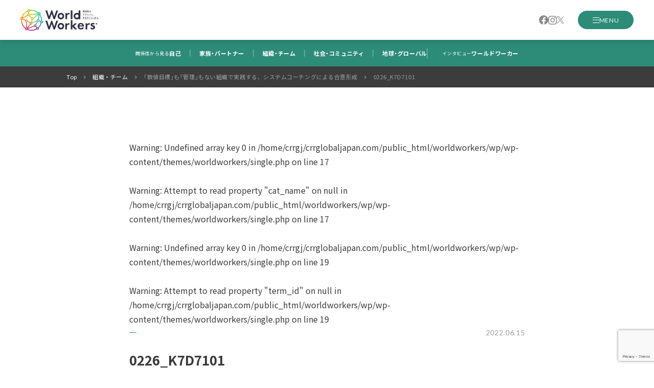

--- FILE ---
content_type: text/html; charset=UTF-8
request_url: https://crrglobaljapan.com/worldworkers/no-numerical-targets-management/0226_k7d7101/
body_size: 14810
content:
<!doctype html>
<html dir="ltr" lang="ja" prefix="og: https://ogp.me/ns#">
<head>

<meta charset="UTF-8">
<meta name="viewport" content="width=device-width, height=device-height, initial-scale=1.0">
<meta name="format-detection" content="telephone=no">




	<!-- ==================== [[ favicon ]] ==================== -->
	<link rel="icon" sizes="192x192" href="https://crrglobaljapan.com/worldworkers/wp/wp-content/themes/worldworkers/assets/favicon/android-chrome-192x192.png">
	<link rel="apple-touch-icon" href="https://crrglobaljapan.com/worldworkers/wp/wp-content/themes/worldworkers/assets/favicon/apple-touch-icon.png">
	<link rel="shortcut icon" href="https://crrglobaljapan.com/worldworkers/wp/wp-content/themes/worldworkers/assets/favicon/favicon.ico">
	<link rel="icon" type="image/x-icon" href="https://crrglobaljapan.com/worldworkers/wp/wp-content/themes/worldworkers/assets/favicon/favicon.ico">
	<!-- ==================== [[ sources ]] ==================== -->

		<!-- All in One SEO 4.9.3 - aioseo.com -->
	<meta name="robots" content="max-image-preview:large" />
	<meta name="author" content="wwadmin"/>
	<link rel="canonical" href="https://crrglobaljapan.com/worldworkers/no-numerical-targets-management/0226_k7d7101/" />
	<meta name="generator" content="All in One SEO (AIOSEO) 4.9.3" />
		<meta property="og:locale" content="ja_JP" />
		<meta property="og:site_name" content="World Wokers - ワールド・ワーカーズ" />
		<meta property="og:type" content="article" />
		<meta property="og:title" content="0226_K7D7101 | World Workers - ワールド・ワーカーズ" />
		<meta property="og:url" content="https://crrglobaljapan.com/worldworkers/no-numerical-targets-management/0226_k7d7101/" />
		<meta property="fb:app_id" content="1239047706300319" />
		<meta property="og:image" content="https://crrglobaljapan.com/worldworkers/wp/wp-content/uploads/2020/08/WorldWorkers.png" />
		<meta property="og:image:secure_url" content="https://crrglobaljapan.com/worldworkers/wp/wp-content/uploads/2020/08/WorldWorkers.png" />
		<meta property="og:image:width" content="1024" />
		<meta property="og:image:height" content="538" />
		<meta property="article:published_time" content="2022-06-15T07:23:48+00:00" />
		<meta property="article:modified_time" content="2022-06-15T07:23:48+00:00" />
		<meta name="twitter:card" content="summary" />
		<meta name="twitter:title" content="0226_K7D7101 | World Workers - ワールド・ワーカーズ" />
		<meta name="twitter:image" content="https://crrglobaljapan.com/worldworkers/wp/wp-content/uploads/2020/08/WorldWorkers.png" />
		<script type="application/ld+json" class="aioseo-schema">
			{"@context":"https:\/\/schema.org","@graph":[{"@type":"BreadcrumbList","@id":"https:\/\/crrglobaljapan.com\/worldworkers\/no-numerical-targets-management\/0226_k7d7101\/#breadcrumblist","itemListElement":[{"@type":"ListItem","@id":"https:\/\/crrglobaljapan.com\/worldworkers#listItem","position":1,"name":"\u30db\u30fc\u30e0","item":"https:\/\/crrglobaljapan.com\/worldworkers","nextItem":{"@type":"ListItem","@id":"https:\/\/crrglobaljapan.com\/worldworkers\/no-numerical-targets-management\/0226_k7d7101\/#listItem","name":"0226_K7D7101"}},{"@type":"ListItem","@id":"https:\/\/crrglobaljapan.com\/worldworkers\/no-numerical-targets-management\/0226_k7d7101\/#listItem","position":2,"name":"0226_K7D7101","previousItem":{"@type":"ListItem","@id":"https:\/\/crrglobaljapan.com\/worldworkers#listItem","name":"\u30db\u30fc\u30e0"}}]},{"@type":"ItemPage","@id":"https:\/\/crrglobaljapan.com\/worldworkers\/no-numerical-targets-management\/0226_k7d7101\/#itempage","url":"https:\/\/crrglobaljapan.com\/worldworkers\/no-numerical-targets-management\/0226_k7d7101\/","name":"0226_K7D7101 | World Workers - \u30ef\u30fc\u30eb\u30c9\u30fb\u30ef\u30fc\u30ab\u30fc\u30ba","inLanguage":"ja","isPartOf":{"@id":"https:\/\/crrglobaljapan.com\/worldworkers\/#website"},"breadcrumb":{"@id":"https:\/\/crrglobaljapan.com\/worldworkers\/no-numerical-targets-management\/0226_k7d7101\/#breadcrumblist"},"author":{"@id":"https:\/\/crrglobaljapan.com\/worldworkers\/author\/wwadmin\/#author"},"creator":{"@id":"https:\/\/crrglobaljapan.com\/worldworkers\/author\/wwadmin\/#author"},"datePublished":"2022-06-15T16:23:48+09:00","dateModified":"2022-06-15T16:23:48+09:00"},{"@type":"Organization","@id":"https:\/\/crrglobaljapan.com\/worldworkers\/#organization","name":"CRR Global Japan\u5408\u540c\u4f1a\u793e","description":"CRR Global Japan\u5408\u540c\u4f1a\u793e\u304c\u904b\u55b6\u3059\u308b\u30e1\u30c7\u30a3\u30a2\u300cWorld Workers\u300d\u3002\u95a2\u4fc2\u6027\u306b\u50cd\u304d\u304b\u3051\u308b\u30b7\u30b9\u30c6\u30e0\u30b3\u30fc\u30c1\u30f3\u30b0\u3068\u3001\u76ee\u306e\u524d\u306e\u95a2\u4fc2\u6027\u304b\u3089\u4e16\u754c\u3092\u5909\u3048\u308b\u30b2\u30fc\u30e0\u30c1\u30a7\u30f3\u30b8\u30e3\u30fc\uff1dWorld Workers\u3092\u7d39\u4ecb\u3057\u307e\u3059\u3002","url":"https:\/\/crrglobaljapan.com\/worldworkers\/","logo":{"@type":"ImageObject","url":"https:\/\/crrglobaljapan.com\/worldworkers\/wp\/wp-content\/uploads\/2022\/03\/favicon.png","@id":"https:\/\/crrglobaljapan.com\/worldworkers\/no-numerical-targets-management\/0226_k7d7101\/#organizationLogo","width":180,"height":180},"image":{"@id":"https:\/\/crrglobaljapan.com\/worldworkers\/no-numerical-targets-management\/0226_k7d7101\/#organizationLogo"}},{"@type":"Person","@id":"https:\/\/crrglobaljapan.com\/worldworkers\/author\/wwadmin\/#author","url":"https:\/\/crrglobaljapan.com\/worldworkers\/author\/wwadmin\/","name":"wwadmin","image":{"@type":"ImageObject","@id":"https:\/\/crrglobaljapan.com\/worldworkers\/no-numerical-targets-management\/0226_k7d7101\/#authorImage","url":"https:\/\/secure.gravatar.com\/avatar\/0c9a47b2024f3d3b93cb6d972196275c5866a2925a11872a9d736995d420d6c9?s=96&d=mm&r=g","width":96,"height":96,"caption":"wwadmin"}},{"@type":"WebSite","@id":"https:\/\/crrglobaljapan.com\/worldworkers\/#website","url":"https:\/\/crrglobaljapan.com\/worldworkers\/","name":"World Workers - \u30ef\u30fc\u30eb\u30c9\u30fb\u30ef\u30fc\u30ab\u30fc\u30ba","description":"CRR Global Japan\u5408\u540c\u4f1a\u793e\u304c\u904b\u55b6\u3059\u308b\u30e1\u30c7\u30a3\u30a2\u300cWorld Workers\u300d\u3002\u95a2\u4fc2\u6027\u306b\u50cd\u304d\u304b\u3051\u308b\u30b7\u30b9\u30c6\u30e0\u30b3\u30fc\u30c1\u30f3\u30b0\u3068\u3001\u76ee\u306e\u524d\u306e\u95a2\u4fc2\u6027\u304b\u3089\u4e16\u754c\u3092\u5909\u3048\u308b\u30b2\u30fc\u30e0\u30c1\u30a7\u30f3\u30b8\u30e3\u30fc\uff1dWorld Workers\u3092\u7d39\u4ecb\u3057\u307e\u3059\u3002","inLanguage":"ja","publisher":{"@id":"https:\/\/crrglobaljapan.com\/worldworkers\/#organization"}}]}
		</script>
		<!-- All in One SEO -->

<link rel='dns-prefetch' href='//js.hs-scripts.com' />
<link rel='dns-prefetch' href='//www.googletagmanager.com' />
<link href='https://fonts.googleapis.com' rel='preconnect' />
<link href='https://fonts.gstatic.com' crossorigin='anonymous' rel='preconnect' />
<script type="text/javascript" id="wpp-js" src="https://crrglobaljapan.com/worldworkers/wp/wp-content/plugins/wordpress-popular-posts/assets/js/wpp.min.js?ver=7.3.6" data-sampling="0" data-sampling-rate="100" data-api-url="https://crrglobaljapan.com/worldworkers/wp-json/wordpress-popular-posts" data-post-id="4346" data-token="32c9faa056" data-lang="0" data-debug="0"></script>
<link rel="alternate" title="oEmbed (JSON)" type="application/json+oembed" href="https://crrglobaljapan.com/worldworkers/wp-json/oembed/1.0/embed?url=https%3A%2F%2Fcrrglobaljapan.com%2Fworldworkers%2Fno-numerical-targets-management%2F0226_k7d7101%2F" />
<link rel="alternate" title="oEmbed (XML)" type="text/xml+oembed" href="https://crrglobaljapan.com/worldworkers/wp-json/oembed/1.0/embed?url=https%3A%2F%2Fcrrglobaljapan.com%2Fworldworkers%2Fno-numerical-targets-management%2F0226_k7d7101%2F&#038;format=xml" />
<style id='wp-img-auto-sizes-contain-inline-css' type='text/css'>
img:is([sizes=auto i],[sizes^="auto," i]){contain-intrinsic-size:3000px 1500px}
/*# sourceURL=wp-img-auto-sizes-contain-inline-css */
</style>
<style id='wp-block-library-inline-css' type='text/css'>
:root{--wp-block-synced-color:#7a00df;--wp-block-synced-color--rgb:122,0,223;--wp-bound-block-color:var(--wp-block-synced-color);--wp-editor-canvas-background:#ddd;--wp-admin-theme-color:#007cba;--wp-admin-theme-color--rgb:0,124,186;--wp-admin-theme-color-darker-10:#006ba1;--wp-admin-theme-color-darker-10--rgb:0,107,160.5;--wp-admin-theme-color-darker-20:#005a87;--wp-admin-theme-color-darker-20--rgb:0,90,135;--wp-admin-border-width-focus:2px}@media (min-resolution:192dpi){:root{--wp-admin-border-width-focus:1.5px}}.wp-element-button{cursor:pointer}:root .has-very-light-gray-background-color{background-color:#eee}:root .has-very-dark-gray-background-color{background-color:#313131}:root .has-very-light-gray-color{color:#eee}:root .has-very-dark-gray-color{color:#313131}:root .has-vivid-green-cyan-to-vivid-cyan-blue-gradient-background{background:linear-gradient(135deg,#00d084,#0693e3)}:root .has-purple-crush-gradient-background{background:linear-gradient(135deg,#34e2e4,#4721fb 50%,#ab1dfe)}:root .has-hazy-dawn-gradient-background{background:linear-gradient(135deg,#faaca8,#dad0ec)}:root .has-subdued-olive-gradient-background{background:linear-gradient(135deg,#fafae1,#67a671)}:root .has-atomic-cream-gradient-background{background:linear-gradient(135deg,#fdd79a,#004a59)}:root .has-nightshade-gradient-background{background:linear-gradient(135deg,#330968,#31cdcf)}:root .has-midnight-gradient-background{background:linear-gradient(135deg,#020381,#2874fc)}:root{--wp--preset--font-size--normal:16px;--wp--preset--font-size--huge:42px}.has-regular-font-size{font-size:1em}.has-larger-font-size{font-size:2.625em}.has-normal-font-size{font-size:var(--wp--preset--font-size--normal)}.has-huge-font-size{font-size:var(--wp--preset--font-size--huge)}.has-text-align-center{text-align:center}.has-text-align-left{text-align:left}.has-text-align-right{text-align:right}.has-fit-text{white-space:nowrap!important}#end-resizable-editor-section{display:none}.aligncenter{clear:both}.items-justified-left{justify-content:flex-start}.items-justified-center{justify-content:center}.items-justified-right{justify-content:flex-end}.items-justified-space-between{justify-content:space-between}.screen-reader-text{border:0;clip-path:inset(50%);height:1px;margin:-1px;overflow:hidden;padding:0;position:absolute;width:1px;word-wrap:normal!important}.screen-reader-text:focus{background-color:#ddd;clip-path:none;color:#444;display:block;font-size:1em;height:auto;left:5px;line-height:normal;padding:15px 23px 14px;text-decoration:none;top:5px;width:auto;z-index:100000}html :where(.has-border-color){border-style:solid}html :where([style*=border-top-color]){border-top-style:solid}html :where([style*=border-right-color]){border-right-style:solid}html :where([style*=border-bottom-color]){border-bottom-style:solid}html :where([style*=border-left-color]){border-left-style:solid}html :where([style*=border-width]){border-style:solid}html :where([style*=border-top-width]){border-top-style:solid}html :where([style*=border-right-width]){border-right-style:solid}html :where([style*=border-bottom-width]){border-bottom-style:solid}html :where([style*=border-left-width]){border-left-style:solid}html :where(img[class*=wp-image-]){height:auto;max-width:100%}:where(figure){margin:0 0 1em}html :where(.is-position-sticky){--wp-admin--admin-bar--position-offset:var(--wp-admin--admin-bar--height,0px)}@media screen and (max-width:600px){html :where(.is-position-sticky){--wp-admin--admin-bar--position-offset:0px}}

/*# sourceURL=wp-block-library-inline-css */
</style><style id='global-styles-inline-css' type='text/css'>
:root{--wp--preset--aspect-ratio--square: 1;--wp--preset--aspect-ratio--4-3: 4/3;--wp--preset--aspect-ratio--3-4: 3/4;--wp--preset--aspect-ratio--3-2: 3/2;--wp--preset--aspect-ratio--2-3: 2/3;--wp--preset--aspect-ratio--16-9: 16/9;--wp--preset--aspect-ratio--9-16: 9/16;--wp--preset--color--black: #000000;--wp--preset--color--cyan-bluish-gray: #abb8c3;--wp--preset--color--white: #ffffff;--wp--preset--color--pale-pink: #f78da7;--wp--preset--color--vivid-red: #cf2e2e;--wp--preset--color--luminous-vivid-orange: #ff6900;--wp--preset--color--luminous-vivid-amber: #fcb900;--wp--preset--color--light-green-cyan: #7bdcb5;--wp--preset--color--vivid-green-cyan: #00d084;--wp--preset--color--pale-cyan-blue: #8ed1fc;--wp--preset--color--vivid-cyan-blue: #0693e3;--wp--preset--color--vivid-purple: #9b51e0;--wp--preset--gradient--vivid-cyan-blue-to-vivid-purple: linear-gradient(135deg,rgb(6,147,227) 0%,rgb(155,81,224) 100%);--wp--preset--gradient--light-green-cyan-to-vivid-green-cyan: linear-gradient(135deg,rgb(122,220,180) 0%,rgb(0,208,130) 100%);--wp--preset--gradient--luminous-vivid-amber-to-luminous-vivid-orange: linear-gradient(135deg,rgb(252,185,0) 0%,rgb(255,105,0) 100%);--wp--preset--gradient--luminous-vivid-orange-to-vivid-red: linear-gradient(135deg,rgb(255,105,0) 0%,rgb(207,46,46) 100%);--wp--preset--gradient--very-light-gray-to-cyan-bluish-gray: linear-gradient(135deg,rgb(238,238,238) 0%,rgb(169,184,195) 100%);--wp--preset--gradient--cool-to-warm-spectrum: linear-gradient(135deg,rgb(74,234,220) 0%,rgb(151,120,209) 20%,rgb(207,42,186) 40%,rgb(238,44,130) 60%,rgb(251,105,98) 80%,rgb(254,248,76) 100%);--wp--preset--gradient--blush-light-purple: linear-gradient(135deg,rgb(255,206,236) 0%,rgb(152,150,240) 100%);--wp--preset--gradient--blush-bordeaux: linear-gradient(135deg,rgb(254,205,165) 0%,rgb(254,45,45) 50%,rgb(107,0,62) 100%);--wp--preset--gradient--luminous-dusk: linear-gradient(135deg,rgb(255,203,112) 0%,rgb(199,81,192) 50%,rgb(65,88,208) 100%);--wp--preset--gradient--pale-ocean: linear-gradient(135deg,rgb(255,245,203) 0%,rgb(182,227,212) 50%,rgb(51,167,181) 100%);--wp--preset--gradient--electric-grass: linear-gradient(135deg,rgb(202,248,128) 0%,rgb(113,206,126) 100%);--wp--preset--gradient--midnight: linear-gradient(135deg,rgb(2,3,129) 0%,rgb(40,116,252) 100%);--wp--preset--font-size--small: 13px;--wp--preset--font-size--medium: 20px;--wp--preset--font-size--large: 36px;--wp--preset--font-size--x-large: 42px;--wp--preset--spacing--20: 0.44rem;--wp--preset--spacing--30: 0.67rem;--wp--preset--spacing--40: 1rem;--wp--preset--spacing--50: 1.5rem;--wp--preset--spacing--60: 2.25rem;--wp--preset--spacing--70: 3.38rem;--wp--preset--spacing--80: 5.06rem;--wp--preset--shadow--natural: 6px 6px 9px rgba(0, 0, 0, 0.2);--wp--preset--shadow--deep: 12px 12px 50px rgba(0, 0, 0, 0.4);--wp--preset--shadow--sharp: 6px 6px 0px rgba(0, 0, 0, 0.2);--wp--preset--shadow--outlined: 6px 6px 0px -3px rgb(255, 255, 255), 6px 6px rgb(0, 0, 0);--wp--preset--shadow--crisp: 6px 6px 0px rgb(0, 0, 0);}:where(.is-layout-flex){gap: 0.5em;}:where(.is-layout-grid){gap: 0.5em;}body .is-layout-flex{display: flex;}.is-layout-flex{flex-wrap: wrap;align-items: center;}.is-layout-flex > :is(*, div){margin: 0;}body .is-layout-grid{display: grid;}.is-layout-grid > :is(*, div){margin: 0;}:where(.wp-block-columns.is-layout-flex){gap: 2em;}:where(.wp-block-columns.is-layout-grid){gap: 2em;}:where(.wp-block-post-template.is-layout-flex){gap: 1.25em;}:where(.wp-block-post-template.is-layout-grid){gap: 1.25em;}.has-black-color{color: var(--wp--preset--color--black) !important;}.has-cyan-bluish-gray-color{color: var(--wp--preset--color--cyan-bluish-gray) !important;}.has-white-color{color: var(--wp--preset--color--white) !important;}.has-pale-pink-color{color: var(--wp--preset--color--pale-pink) !important;}.has-vivid-red-color{color: var(--wp--preset--color--vivid-red) !important;}.has-luminous-vivid-orange-color{color: var(--wp--preset--color--luminous-vivid-orange) !important;}.has-luminous-vivid-amber-color{color: var(--wp--preset--color--luminous-vivid-amber) !important;}.has-light-green-cyan-color{color: var(--wp--preset--color--light-green-cyan) !important;}.has-vivid-green-cyan-color{color: var(--wp--preset--color--vivid-green-cyan) !important;}.has-pale-cyan-blue-color{color: var(--wp--preset--color--pale-cyan-blue) !important;}.has-vivid-cyan-blue-color{color: var(--wp--preset--color--vivid-cyan-blue) !important;}.has-vivid-purple-color{color: var(--wp--preset--color--vivid-purple) !important;}.has-black-background-color{background-color: var(--wp--preset--color--black) !important;}.has-cyan-bluish-gray-background-color{background-color: var(--wp--preset--color--cyan-bluish-gray) !important;}.has-white-background-color{background-color: var(--wp--preset--color--white) !important;}.has-pale-pink-background-color{background-color: var(--wp--preset--color--pale-pink) !important;}.has-vivid-red-background-color{background-color: var(--wp--preset--color--vivid-red) !important;}.has-luminous-vivid-orange-background-color{background-color: var(--wp--preset--color--luminous-vivid-orange) !important;}.has-luminous-vivid-amber-background-color{background-color: var(--wp--preset--color--luminous-vivid-amber) !important;}.has-light-green-cyan-background-color{background-color: var(--wp--preset--color--light-green-cyan) !important;}.has-vivid-green-cyan-background-color{background-color: var(--wp--preset--color--vivid-green-cyan) !important;}.has-pale-cyan-blue-background-color{background-color: var(--wp--preset--color--pale-cyan-blue) !important;}.has-vivid-cyan-blue-background-color{background-color: var(--wp--preset--color--vivid-cyan-blue) !important;}.has-vivid-purple-background-color{background-color: var(--wp--preset--color--vivid-purple) !important;}.has-black-border-color{border-color: var(--wp--preset--color--black) !important;}.has-cyan-bluish-gray-border-color{border-color: var(--wp--preset--color--cyan-bluish-gray) !important;}.has-white-border-color{border-color: var(--wp--preset--color--white) !important;}.has-pale-pink-border-color{border-color: var(--wp--preset--color--pale-pink) !important;}.has-vivid-red-border-color{border-color: var(--wp--preset--color--vivid-red) !important;}.has-luminous-vivid-orange-border-color{border-color: var(--wp--preset--color--luminous-vivid-orange) !important;}.has-luminous-vivid-amber-border-color{border-color: var(--wp--preset--color--luminous-vivid-amber) !important;}.has-light-green-cyan-border-color{border-color: var(--wp--preset--color--light-green-cyan) !important;}.has-vivid-green-cyan-border-color{border-color: var(--wp--preset--color--vivid-green-cyan) !important;}.has-pale-cyan-blue-border-color{border-color: var(--wp--preset--color--pale-cyan-blue) !important;}.has-vivid-cyan-blue-border-color{border-color: var(--wp--preset--color--vivid-cyan-blue) !important;}.has-vivid-purple-border-color{border-color: var(--wp--preset--color--vivid-purple) !important;}.has-vivid-cyan-blue-to-vivid-purple-gradient-background{background: var(--wp--preset--gradient--vivid-cyan-blue-to-vivid-purple) !important;}.has-light-green-cyan-to-vivid-green-cyan-gradient-background{background: var(--wp--preset--gradient--light-green-cyan-to-vivid-green-cyan) !important;}.has-luminous-vivid-amber-to-luminous-vivid-orange-gradient-background{background: var(--wp--preset--gradient--luminous-vivid-amber-to-luminous-vivid-orange) !important;}.has-luminous-vivid-orange-to-vivid-red-gradient-background{background: var(--wp--preset--gradient--luminous-vivid-orange-to-vivid-red) !important;}.has-very-light-gray-to-cyan-bluish-gray-gradient-background{background: var(--wp--preset--gradient--very-light-gray-to-cyan-bluish-gray) !important;}.has-cool-to-warm-spectrum-gradient-background{background: var(--wp--preset--gradient--cool-to-warm-spectrum) !important;}.has-blush-light-purple-gradient-background{background: var(--wp--preset--gradient--blush-light-purple) !important;}.has-blush-bordeaux-gradient-background{background: var(--wp--preset--gradient--blush-bordeaux) !important;}.has-luminous-dusk-gradient-background{background: var(--wp--preset--gradient--luminous-dusk) !important;}.has-pale-ocean-gradient-background{background: var(--wp--preset--gradient--pale-ocean) !important;}.has-electric-grass-gradient-background{background: var(--wp--preset--gradient--electric-grass) !important;}.has-midnight-gradient-background{background: var(--wp--preset--gradient--midnight) !important;}.has-small-font-size{font-size: var(--wp--preset--font-size--small) !important;}.has-medium-font-size{font-size: var(--wp--preset--font-size--medium) !important;}.has-large-font-size{font-size: var(--wp--preset--font-size--large) !important;}.has-x-large-font-size{font-size: var(--wp--preset--font-size--x-large) !important;}
/*# sourceURL=global-styles-inline-css */
</style>

<style id='classic-theme-styles-inline-css' type='text/css'>
/*! This file is auto-generated */
.wp-block-button__link{color:#fff;background-color:#32373c;border-radius:9999px;box-shadow:none;text-decoration:none;padding:calc(.667em + 2px) calc(1.333em + 2px);font-size:1.125em}.wp-block-file__button{background:#32373c;color:#fff;text-decoration:none}
/*# sourceURL=/wp-includes/css/classic-themes.min.css */
</style>
<link rel='stylesheet' id='ppress-frontend-css' href='https://crrglobaljapan.com/worldworkers/wp/wp-content/plugins/wp-user-avatar/assets/css/frontend.min.css?ver=4.16.8' type='text/css' media='all' />
<link rel='stylesheet' id='ppress-flatpickr-css' href='https://crrglobaljapan.com/worldworkers/wp/wp-content/plugins/wp-user-avatar/assets/flatpickr/flatpickr.min.css?ver=4.16.8' type='text/css' media='all' />
<link rel='stylesheet' id='ppress-select2-css' href='https://crrglobaljapan.com/worldworkers/wp/wp-content/plugins/wp-user-avatar/assets/select2/select2.min.css?ver=6.9' type='text/css' media='all' />
<link rel='stylesheet' id='worldworkers-style-css' href='https://crrglobaljapan.com/worldworkers/wp/wp-content/themes/worldworkers/assets/css/style.css?ver=241206' type='text/css' media='all' />
<link rel='stylesheet' id='style-css' href='https://crrglobaljapan.com/worldworkers/wp/wp-content/themes/worldworkers/style.css?ver=241206' type='text/css' media='all' />
<script type="text/javascript" src="https://crrglobaljapan.com/worldworkers/wp/wp-includes/js/jquery/jquery.min.js?ver=3.7.1" id="jquery-core-js"></script>
<script type="text/javascript" src="https://crrglobaljapan.com/worldworkers/wp/wp-includes/js/jquery/jquery-migrate.min.js?ver=3.4.1" id="jquery-migrate-js"></script>
<script type="text/javascript" src="https://crrglobaljapan.com/worldworkers/wp/wp-content/plugins/wp-scroll-depth/js/jquery-scrolldepth/jquery.scrolldepth.min.js?ver=6.9" id="jquery.scrolldepth-js"></script>
<script type="text/javascript" src="https://crrglobaljapan.com/worldworkers/wp/wp-content/plugins/wp-user-avatar/assets/flatpickr/flatpickr.min.js?ver=4.16.8" id="ppress-flatpickr-js"></script>
<script type="text/javascript" src="https://crrglobaljapan.com/worldworkers/wp/wp-content/plugins/wp-user-avatar/assets/select2/select2.min.js?ver=4.16.8" id="ppress-select2-js"></script>

<!-- Google アナリティクス スニペット (Site Kit が追加) -->
<script type="text/javascript" src="https://www.googletagmanager.com/gtag/js?id=G-T4MLMY21XP" id="google_gtagjs-js" async></script>
<script type="text/javascript" id="google_gtagjs-js-after">
/* <![CDATA[ */
window.dataLayer = window.dataLayer || [];function gtag(){dataLayer.push(arguments);}
gtag("js", new Date());
gtag("set", "developer_id.dZTNiMT", true);
gtag("config", "G-T4MLMY21XP");
//# sourceURL=google_gtagjs-js-after
/* ]]> */
</script>

<!-- (ここまで) Google アナリティクス スニペット (Site Kit が追加) -->
<link rel="https://api.w.org/" href="https://crrglobaljapan.com/worldworkers/wp-json/" /><link rel="alternate" title="JSON" type="application/json" href="https://crrglobaljapan.com/worldworkers/wp-json/wp/v2/media/4346" /><link rel='shortlink' href='https://crrglobaljapan.com/worldworkers/?p=4346' />
    <script>
        var bf_ajaxurl = 'https://crrglobaljapan.com/worldworkers/wp/wp-admin/admin-ajax.php';

		jQuery(function() {
			let toggle;
			jQuery('.bf-click-counter').click(function() {
				var self = this,$id = jQuery(this).attr('data-bfcc-id');
					self.style.pointerEvents = "none";
					self.hasAttribute('data-toggle-negative')? toggle = "negative" : toggle = "";
			    jQuery.ajax({
			        type: 'POST',
			        url: bf_ajaxurl,
			        data: {
			            'id' : $id,
									'toggle':  toggle,
						'action' : 'bf_click_counter_countup',
			        },
			        success: function( response ){
								if(toggle === "plus") {
									toggle = "negative";
								} else {
									toggle = "plus";
								};
								const targets = document.querySelectorAll(`[data-bfcc-id=${$id}]`);
								targets.forEach(target=>{
									!target.hasAttribute('data-toggle-negative')? target.dataset.toggleNegative = '' : target.removeAttribute('data-toggle-negative');
									target.querySelector(".bf-click-counter__count").textContent = response;
									if(!(target.classList.contains("bf-click-counter--counted"))) {
										target.classList.add("bf-click-counter--counted");   
									}
								})
								self.style.pointerEvents = "auto";
			        }
			    });				

				return false;
			});
		})

    </script>
<meta name="generator" content="Site Kit by Google 1.92.0" />			<!-- DO NOT COPY THIS SNIPPET! Start of Page Analytics Tracking for HubSpot WordPress plugin v8.13.58-->
			<script type="text/javascript">
				var _hsq = _hsq || [];
				_hsq.push(["setContentId", "blog-post"]);
			</script>
			<!-- DO NOT COPY THIS SNIPPET! End of Page Analytics Tracking for HubSpot WordPress plugin -->
			<script>
	jQuery( document ).ready(function(){
		jQuery.scrollDepth({
			elements: [''],
			percentage: true,
			userTiming: true,
			pixelDepth: false,
			nonInteraction: false,
			gtmOverride: false,
	});
});
</script>
            <style id="wpp-loading-animation-styles">@-webkit-keyframes bgslide{from{background-position-x:0}to{background-position-x:-200%}}@keyframes bgslide{from{background-position-x:0}to{background-position-x:-200%}}.wpp-widget-block-placeholder,.wpp-shortcode-placeholder{margin:0 auto;width:60px;height:3px;background:#dd3737;background:linear-gradient(90deg,#dd3737 0%,#571313 10%,#dd3737 100%);background-size:200% auto;border-radius:3px;-webkit-animation:bgslide 1s infinite linear;animation:bgslide 1s infinite linear}</style>
            <meta name="google-site-verification" content="2ZM6isQwJ8GSANImY3myqSARJibB_amiebFX8y6OtDM"><style>.removed_link, a.removed_link {
	text-decoration: line-through;
}</style>
<!-- Google タグ マネージャー スニペット (Site Kit が追加) -->
<script type="text/javascript">
/* <![CDATA[ */

			( function( w, d, s, l, i ) {
				w[l] = w[l] || [];
				w[l].push( {'gtm.start': new Date().getTime(), event: 'gtm.js'} );
				var f = d.getElementsByTagName( s )[0],
					j = d.createElement( s ), dl = l != 'dataLayer' ? '&l=' + l : '';
				j.async = true;
				j.src = 'https://www.googletagmanager.com/gtm.js?id=' + i + dl;
				f.parentNode.insertBefore( j, f );
			} )( window, document, 'script', 'dataLayer', 'GTM-53ZXLPX' );
			
/* ]]> */
</script>

<!-- (ここまで) Google タグ マネージャー スニペット (Site Kit が追加) -->
<style type="text/css">.blue-message {
background: none repeat scroll 0 0 #3399ff;
    color: #ffffff;
    text-shadow: none;
    font-size: 16px;
    line-height: 24px;
    padding: 10px;
}.green-message {
background: none repeat scroll 0 0 #8cc14c;
    color: #ffffff;
    text-shadow: none;
    font-size: 16px;
    line-height: 24px;
    padding: 10px;
}.orange-message {
background: none repeat scroll 0 0 #faa732;
    color: #ffffff;
    text-shadow: none;
    font-size: 16px;
    line-height: 24px;
    padding: 10px;
}.red-message {
background: none repeat scroll 0 0 #da4d31;
    color: #ffffff;
    text-shadow: none;
    font-size: 16px;
    line-height: 24px;
    padding: 10px;
}.grey-message {
background: none repeat scroll 0 0 #53555c;
    color: #ffffff;
    text-shadow: none;
    font-size: 16px;
    line-height: 24px;
    padding: 10px;
}.left-block {
background: none repeat scroll 0 0px, radial-gradient(ellipse at center center, #ffffff 0%, #f2f2f2 100%) repeat scroll 0 0 rgba(0, 0, 0, 0);
    color: #8b8e97;
    padding: 10px;
    margin: 10px;
    float: left;
}.right-block {
background: none repeat scroll 0 0px, radial-gradient(ellipse at center center, #ffffff 0%, #f2f2f2 100%) repeat scroll 0 0 rgba(0, 0, 0, 0);
    color: #8b8e97;
    padding: 10px;
    margin: 10px;
    float: right;
}.blockquotes {
background: none;
    border-left: 5px solid #f1f1f1;
    color: #8B8E97;
    font-size: 16px;
    font-style: italic;
    line-height: 22px;
    padding-left: 15px;
    padding: 10px;
    width: 60%;
    float: left;
}</style>		<style type="text/css" id="wp-custom-css">
			.post-body ul {
	list-style: initial;
	margin-left: 20px;
}
.post-body ul.ez-toc-list {
	list-style: none;
	margin-left: 0;
}		</style>
		<link rel='stylesheet' id='gglcptch-css' href='https://crrglobaljapan.com/worldworkers/wp/wp-content/plugins/google-captcha/css/gglcptch.css?ver=1.79' type='text/css' media='all' />
</head>
<body class="attachment wp-singular attachment-template-default single single-attachment postid-4346 attachmentid-4346 attachment-jpeg wp-theme-worldworkers contents-hidden ja">
		<!-- Google タグ マネージャー (noscript) スニペット (Site Kit が追加) -->
		<noscript>
			<iframe src="https://www.googletagmanager.com/ns.html?id=GTM-53ZXLPX" height="0" width="0" style="display:none;visibility:hidden"></iframe>
		</noscript>
		<!-- (ここまで) Google タグ マネージャー (noscript) スニペット (Site Kit が追加) -->
		
<!-- #content -->
<div id="content">
	<div id="to-top"></div>

<header class="header">
  <div class="header__inner">
    <div class="header__content">
      <h1 class="header__logo"><a href="https://crrglobaljapan.com/worldworkers/">
          <picture>
            <source type="image/svg+xml" srcset="https://crrglobaljapan.com/worldworkers/wp/wp-content/themes/worldworkers/assets/images/logo.svg"/><img src="https://crrglobaljapan.com/worldworkers/wp/wp-content/themes/worldworkers/assets/images/logo.svg" width="154" height="42" alt="World Workers 関係性をデザインし、未来をともに創る" loading="eager"/>
          </picture></a></h1>
      <div class="header__sns"><a class="header__sns-item" href="https://www.facebook.com/crrglobaljapan" target="_blank" rel="noopener noreferrer">
          <div class="header__sns-logo header__sns-logo--facebook">
            <svg aria-label="" viewBox="0 0 32 32">
              <use xlink:href="https://crrglobaljapan.com/worldworkers/wp/wp-content/themes/worldworkers/assets/images/sprite.svg#icon-facebook"></use>
            </svg>
          </div></a><a class="header__sns-item" href="https://www.instagram.com/crrglobaljapan/" target="_blank" rel="noopener noreferrer">
          <div class="header__sns-logo header__sns-logo--instagram">
            <svg aria-label="" viewBox="0 0 32 32">
              <use xlink:href="https://crrglobaljapan.com/worldworkers/wp/wp-content/themes/worldworkers/assets/images/sprite.svg#icon-instagram"></use>
            </svg>
          </div></a><a class="header__sns-item" href="https://twitter.com/ORSC_CRRGJ" target="_blank" rel="noopener noreferrer">
          <div class="header__sns-logo header__sns-logo--twitter">
            <svg aria-label="" viewBox="0 0 31 32">
              <use xlink:href="https://crrglobaljapan.com/worldworkers/wp/wp-content/themes/worldworkers/assets/images/sprite.svg?ver=241205#icon-x"></use>
            </svg>
          </div></a></div>
      <button class="header__menu-button" data-modal-trigger="menu"><span class="header__menu-button-icon"><span></span><span></span><span></span></span><span class="header__menu-button-text">MENU</span></button>
    </div>
  </div>
</header>
<nav data-modal-content="menu">
  <div class="menu" data-modal-close-exclusion="data-modal-close-exclusion">
    <div class="menu__category">
      <h3 class="menu__category-title">
         CATEGORY</h3>
      <div class="menu__category-groups">
        <div class="menu__category-groupe">
          <h3 class="menu__category-groupe-title"><span class="menu__category-groupe-title-icon">
              <svg aria-label="" viewBox="0 0 39 32">
                <use xlink:href="https://crrglobaljapan.com/worldworkers/wp/wp-content/themes/worldworkers/assets/images/sprite.svg#icon-triangle"></use>
              </svg></span><span class="menu__category-groupe-title-text">関係性から見る</span></h3>
          <nav class="menu__category-list"><a class="menu__category-list-item" href="https://crrglobaljapan.com/worldworkers/category/oneself/">
              <div class="menu__category-list-item-icon menu__category-list-item-icon--self">
                <svg aria-label="" viewBox="0 0 39 32">
                  <use xlink:href="https://crrglobaljapan.com/worldworkers/wp/wp-content/themes/worldworkers/assets/images/sprite.svg#icon-self"></use>
                </svg>
              </div>
              <p class="menu__category-list-item-text">自己</p></a><a class="menu__category-list-item" href="https://crrglobaljapan.com/worldworkers/category/family/">
              <div class="menu__category-list-item-icon menu__category-list-item-icon--heart">
                <svg aria-label="" viewBox="0 0 36 32">
                  <use xlink:href="https://crrglobaljapan.com/worldworkers/wp/wp-content/themes/worldworkers/assets/images/sprite.svg#icon-heart"></use>
                </svg>
              </div>
              <p class="menu__category-list-item-text">家族・パートナー</p></a><a class="menu__category-list-item" href="https://crrglobaljapan.com/worldworkers/category/organization/">
              <div class="menu__category-list-item-icon menu__category-list-item-icon--team">
                <svg aria-label="" viewBox="0 0 34 32">
                  <use xlink:href="https://crrglobaljapan.com/worldworkers/wp/wp-content/themes/worldworkers/assets/images/sprite.svg#icon-team"></use>
                </svg>
              </div>
              <p class="menu__category-list-item-text">組織・チーム</p></a><a class="menu__category-list-item" href="https://crrglobaljapan.com/worldworkers/category/society/">
              <div class="menu__category-list-item-icon menu__category-list-item-icon--society">
                <svg aria-label="" viewBox="0 0 66 32">
                  <use xlink:href="https://crrglobaljapan.com/worldworkers/wp/wp-content/themes/worldworkers/assets/images/sprite.svg#icon-society"></use>
                </svg>
              </div>
              <p class="menu__category-list-item-text">社会・コミュニティ</p></a><a class="menu__category-list-item" href="https://crrglobaljapan.com/worldworkers/category/global/">
              <div class="menu__category-list-item-icon menu__category-list-item-icon--earth">
                <svg aria-label="" viewBox="0 0 32 32">
                  <use xlink:href="https://crrglobaljapan.com/worldworkers/wp/wp-content/themes/worldworkers/assets/images/sprite.svg#icon-earth"></use>
                </svg>
              </div>
              <p class="menu__category-list-item-text">地球・グローバル</p></a></nav>
        </div>
        <div class="menu__category-groupe">
          <h3 class="menu__category-groupe-title"><span class="menu__category-groupe-title-icon">
              <svg aria-label="" viewBox="0 0 39 32">
                <use xlink:href="https://crrglobaljapan.com/worldworkers/wp/wp-content/themes/worldworkers/assets/images/sprite.svg#icon-triangle"></use>
              </svg></span><span class="menu__category-groupe-title-text">インタビュー</span></h3>
          <nav class="menu__category-list"><a class="menu__category-list-item" href="https://crrglobaljapan.com/worldworkers/category/worldworker/">
              <div class="menu__category-list-item-icon menu__category-list-item-icon--star">
                <svg aria-label="" viewBox="0 0 32 32">
                  <use xlink:href="https://crrglobaljapan.com/worldworkers/wp/wp-content/themes/worldworkers/assets/images/sprite.svg#icon-star"></use>
                </svg>
              </div>
              <p class="menu__category-list-item-text">ワールドワーカー</p></a></nav>
        </div>
      </div>
    </div>
    <div class="menu__links"><a class="menu__links-item" href="https://crrglobaljapan.com/worldworkers/about/">
        <div class="menu__links-item-text">このメディアについて</div>
        <div class="menu__links-item-icon">
          <svg aria-label="" viewBox="0 0 24 32">
            <use xlink:href="https://crrglobaljapan.com/worldworkers/wp/wp-content/themes/worldworkers/assets/images/sprite.svg#icon-triangle"></use>
          </svg>
        </div></a><a class="menu__links-item" href="https://crrglobaljapan.com/glossary/" target="_blank" rel="noopener noreferrer">
        <div class="menu__links-item-text">用語解説</div>
        <div class="menu__links-item-icon">
          <svg aria-label="" viewBox="0 0 24 32">
            <use xlink:href="https://crrglobaljapan.com/worldworkers/wp/wp-content/themes/worldworkers/assets/images/sprite.svg#icon-triangle"></use>
          </svg>
        </div></a><a class="menu__links-item" href="https://crrglobaljapan.com/worldworkers/mailmagazine/">
        <div class="menu__links-item-text">メールマガジン</div>
        <div class="menu__links-item-icon">
          <svg aria-label="" viewBox="0 0 24 32">
            <use xlink:href="https://crrglobaljapan.com/worldworkers/wp/wp-content/themes/worldworkers/assets/images/sprite.svg#icon-triangle"></use>
          </svg>
        </div></a><a class="menu__links-item" href="https://crrglobaljapan.com/" target="_blank" rel="noopener noreferrer">
        <div class="menu__links-item-text">システムコーチングを<br class="active-sp"/>学ぶ</div>
        <div class="menu__links-item-icon">
          <svg aria-label="" viewBox="0 0 24 32">
            <use xlink:href="https://crrglobaljapan.com/worldworkers/wp/wp-content/themes/worldworkers/assets/images/sprite.svg#icon-triangle"></use>
          </svg>
        </div></a><a class="menu__links-item" href="https://crrglobaljapan.com/contact/corp/" target="_blank" rel="noopener noreferrer">
        <div class="menu__links-item-text">システムコーチングを<br class="active-sp"/>依頼する（法人）</div>
        <div class="menu__links-item-icon">
          <svg aria-label="" viewBox="0 0 24 32">
            <use xlink:href="https://crrglobaljapan.com/worldworkers/wp/wp-content/themes/worldworkers/assets/images/sprite.svg#icon-triangle"></use>
          </svg>
        </div></a></div>
    <div class="menu__tags">
      <h3 class="menu__tags-title">
         TAG</h3>
      <div class="menu__tags-list">
        <a class="menu__tags-item" href="https://crrglobaljapan.com/worldworkers/tag/remote-work/">リモートワーク</a><a class="menu__tags-item" href="https://crrglobaljapan.com/worldworkers/tag/management/">経営</a><a class="menu__tags-item" href="https://crrglobaljapan.com/worldworkers/tag/npo/">NPO</a><a class="menu__tags-item" href="https://crrglobaljapan.com/worldworkers/tag/social-issues/">社会課題</a><a class="menu__tags-item" href="https://crrglobaljapan.com/worldworkers/tag/orsc-program/">ORSCプログラム</a><a class="menu__tags-item" href="https://crrglobaljapan.com/worldworkers/tag/facilitation/">ファシリテーション</a><a class="menu__tags-item" href="https://crrglobaljapan.com/worldworkers/tag/online-communication/">オンラインコミュニケーション</a><a class="menu__tags-item" href="https://crrglobaljapan.com/worldworkers/tag/new-business/">新規事業</a><a class="menu__tags-item" href="https://crrglobaljapan.com/worldworkers/tag/deep-democracy/">ディープ・デモクラシー</a><a class="menu__tags-item" href="https://crrglobaljapan.com/worldworkers/tag/teamwork/">チームワーク</a><a class="menu__tags-item" href="https://crrglobaljapan.com/worldworkers/tag/event-conference/">イベント・カンファレンス</a><a class="menu__tags-item" href="https://crrglobaljapan.com/worldworkers/tag/future-way-of-life/">これからの生き方</a><a class="menu__tags-item" href="https://crrglobaljapan.com/worldworkers/tag/division/">分断</a><a class="menu__tags-item" href="https://crrglobaljapan.com/worldworkers/tag/in-house-team-coach/">組織内チームコーチ</a><a class="menu__tags-item" href="https://crrglobaljapan.com/worldworkers/tag/personnel-training/">人材育成</a><a class="menu__tags-item" href="https://crrglobaljapan.com/worldworkers/tag/sports/">スポーツ</a><a class="menu__tags-item" href="https://crrglobaljapan.com/worldworkers/tag/diversity/">多様性</a><a class="menu__tags-item" href="https://crrglobaljapan.com/worldworkers/tag/employment/">雇用</a><a class="menu__tags-item" href="https://crrglobaljapan.com/worldworkers/tag/agile/">アジャイル</a><a class="menu__tags-item" href="https://crrglobaljapan.com/worldworkers/tag/organizational-development/">組織開発</a><a class="menu__tags-item" href="https://crrglobaljapan.com/worldworkers/tag/relationship/">関係性</a><a class="menu__tags-item" href="https://crrglobaljapan.com/worldworkers/tag/childcare/">子育て</a><a class="menu__tags-item" href="https://crrglobaljapan.com/worldworkers/tag/teal-tissue/">ティール組織</a><a class="menu__tags-item" href="https://crrglobaljapan.com/worldworkers/tag/sdgs/">SDGs</a><a class="menu__tags-item" href="https://crrglobaljapan.com/worldworkers/tag/environment/">環境</a><a class="menu__tags-item" href="https://crrglobaljapan.com/worldworkers/tag/area/">地域</a><a class="menu__tags-item" href="https://crrglobaljapan.com/worldworkers/tag/work-style/">働き方</a><a class="menu__tags-item" href="https://crrglobaljapan.com/worldworkers/tag/leadership/">リーダーシップ</a>      </div>
    </div>
    <div class="menu__search">
<form class="menu__search-form" id="searchform" method="get" action="https://crrglobaljapan.com/worldworkers">
  <div class="menu__search-form-input-wrapper">
    <input class="menu__search-form-input" id="s" type="text" name="s" placeholder="記事を検索"/>
    <button class="menu__search-form-input-icon" type="submit">
      <picture>
        <source type="image/svg+xml" srcset="https://crrglobaljapan.com/worldworkers/wp/wp-content/themes/worldworkers/assets/images/icon-loupe.svg"/><img src="https://crrglobaljapan.com/worldworkers/wp/wp-content/themes/worldworkers/assets/images/icon-loupe.svg" width="20" height="20" alt="" loading="lazy"/>
      </picture>
    </button>
  </div>
</form></div>
    <div class="menu__sns"><a class="menu__sns-item" href="https://www.facebook.com/crrglobaljapan" target="_blank" rel="noopener noreferrer">
        <picture>
          <source type="image/svg+xml" srcset="https://crrglobaljapan.com/worldworkers/wp/wp-content/themes/worldworkers/assets/images/facebook-mono.svg"/><img src="https://crrglobaljapan.com/worldworkers/wp/wp-content/themes/worldworkers/assets/images/facebook-mono.svg" width="36" height="36" alt="Facebook" loading="lazy"/>
        </picture></a><a class="menu__sns-item" href="https://www.instagram.com/crrglobaljapan/" target="_blank" rel="noopener noreferrer">
        <picture>
          <source type="image/svg+xml" srcset="https://crrglobaljapan.com/worldworkers/wp/wp-content/themes/worldworkers/assets/images/instagram-mono.svg"/><img src="https://crrglobaljapan.com/worldworkers/wp/wp-content/themes/worldworkers/assets/images/instagram-mono.svg" width="36" height="36" alt="Instagram" loading="lazy"/>
        </picture></a><a class="menu__sns-item" href="https://twitter.com/ORSC_CRRGJ" target="_blank" rel="noopener noreferrer">
        <picture>
          <source type="image/svg+xml" srcset="https://crrglobaljapan.com/worldworkers/wp/wp-content/themes/worldworkers/assets/images/x-mono.svg"/><img src="https://crrglobaljapan.com/worldworkers/wp/wp-content/themes/worldworkers/assets/images/x-mono.svg" width="36" height="36" alt="X" loading="lazy"/>
        </picture></a></div>
    <button class="menu__close modal-close"><span class="menu__close-icon"></span></button>
  </div>
</nav>
<div class="category-menu-sub">
  <div class="category-menu-sub__container">
    <div class="category-menu-sub__groupe">
      <h3 class="category-menu-sub__groupe-title">関係性から見る</h3>
      <nav class="category-menu-sub__list"><a class="category-menu-sub__list-item" href="https://crrglobaljapan.com/worldworkers/category/oneself/">自己</a><a class="category-menu-sub__list-item" href="https://crrglobaljapan.com/worldworkers/category/family/">家族・パートナー</a><a class="category-menu-sub__list-item" href="https://crrglobaljapan.com/worldworkers/category/organization/">組織・チーム</a><a class="category-menu-sub__list-item" href="https://crrglobaljapan.com/worldworkers/category/society/">社会・コミュニティ</a><a class="category-menu-sub__list-item" href="https://crrglobaljapan.com/worldworkers/category/global/">地球・グローバル</a></nav>
    </div>
    <div class="category-menu-sub__groupe">
      <h3 class="category-menu-sub__groupe-title">インタビュー</h3>
      <nav class="category-menu-sub__list"><a class="category-menu-sub__list-item" href="https://crrglobaljapan.com/worldworkers/category/worldworker/">ワールドワーカー</a></nav>
    </div>
  </div>
</div>
<main class="main">
  <div class="breadcrumbs">
    <div class="breadcrumbs__list" typeof="BreadcrumbList" vocab="https://schema.org/">
      <li><a property="item" typeof="WebPage" title="Topへ戻る" href="https://crrglobaljapan.com/worldworkers" class="home" ><span property="name">Top</span></a><meta property="position" content="1"></li><li><a property="item" typeof="WebPage" title="組織・チーム カテゴリー一覧へ" href="https://crrglobaljapan.com/worldworkers/category/organization/" class="taxonomy category" ><span property="name">組織・チーム</span></a><meta property="position" content="2"></li><li><a property="item" typeof="WebPage" title="Go to 「数値目標」も「管理」もない組織で実践する、システムコーチングによる合意形成." href="https://crrglobaljapan.com/worldworkers/no-numerical-targets-management/" class="post post-post" ><span property="name">「数値目標」も「管理」もない組織で実践する、システムコーチングによる合意形成</span></a><meta property="position" content="3"></li><span property="itemListElement" typeof="ListItem"><a property="item" typeof="WebPage" title="0226_K7D7101へ移動する" href="https://crrglobaljapan.com/worldworkers/no-numerical-targets-management/0226_k7d7101/" class="post post-attachment current-item" aria-current="page"><span property="name">0226_K7D7101</span></a><meta property="position" content="4"></span>    </div>
  </div>
  <article class="post">
    <br />
<b>Warning</b>:  Undefined array key 0 in <b>/home/crrgj/crrglobaljapan.com/public_html/worldworkers/wp/wp-content/themes/worldworkers/single.php</b> on line <b>17</b><br />
<br />
<b>Warning</b>:  Attempt to read property "cat_name" on null in <b>/home/crrgj/crrglobaljapan.com/public_html/worldworkers/wp/wp-content/themes/worldworkers/single.php</b> on line <b>17</b><br />
<br />
<b>Warning</b>:  Undefined array key 0 in <b>/home/crrgj/crrglobaljapan.com/public_html/worldworkers/wp/wp-content/themes/worldworkers/single.php</b> on line <b>19</b><br />
<br />
<b>Warning</b>:  Attempt to read property "term_id" on null in <b>/home/crrgj/crrglobaljapan.com/public_html/worldworkers/wp/wp-content/themes/worldworkers/single.php</b> on line <b>19</b><br />
    <header class="post__header">
            
      <div class="post__header-data">
        <p class="post__category"><a href=""></a></p>
        <date class="post__date">2022.06.15</date>
      </div>
      <h1 class="post__title">0226_K7D7101</h1>
      <div class="post__header-actions">
                <div class="post__header-actions-item">
          <div class="reaction-buttons">
            <div class="reaction-buttons__item">
              <div class="reaction-buttons__item-content reaction-buttons__item-content--bookmark"><button class="bf-click-counter" data-bfcc-id="post_4346_bookmark"><span class="bf-click-counter__icon"></span><span class="bf-click-counter__text"></span><span class="bf-click-counter__count">0</span></button></div>
            </div>
            <div class="reaction-buttons__item">
              <div class="reaction-buttons__item-content reaction-buttons__item-content--inspiration"><button class="bf-click-counter" data-bfcc-id="post_4346_inspiration"><span class="bf-click-counter__icon"></span><span class="bf-click-counter__text"></span><span class="bf-click-counter__count">0</span></button></div>
            </div>
          </div>
        </div>        <div class="post__header-actions-item">
          <ul class="sns-buttons">
                        <li class="sns-buttons__item sns-buttons__item--x"><a href="https://twitter.com/share?url=https%3A%2F%2Fcrrglobaljapan.com%2Fworldworkers%2Fno-numerical-targets-management%2F0226_k7d7101%2F&#038;text=0226_K7D7101" target="_blank">
                <div class="sns-buttons__item-text">ポスト</div></a></li>
            <li class="sns-buttons__item sns-buttons__item--facebook"><a href="https://www.facebook.com/share.php?u=https%3A%2F%2Fcrrglobaljapan.com%2Fworldworkers%2Fno-numerical-targets-management%2F0226_k7d7101%2F" target="_blank">
                <div class="sns-buttons__item-text">シェア</div></a></li>
          </ul>
        </div>
      </div>
      <div class="post__main-image">
              </div>
    </header>
    <section class="post-body">
            <p class="attachment"><a href='https://crrglobaljapan.com/worldworkers/wp/wp-content/uploads/2022/06/0226_K7D7101.jpg'><img fetchpriority="high" decoding="async" width="720" height="480" src="https://crrglobaljapan.com/worldworkers/wp/wp-content/uploads/2022/06/0226_K7D7101-720x480.jpg" class="attachment-medium size-medium" alt="" srcset="https://crrglobaljapan.com/worldworkers/wp/wp-content/uploads/2022/06/0226_K7D7101-720x480.jpg 720w, https://crrglobaljapan.com/worldworkers/wp/wp-content/uploads/2022/06/0226_K7D7101-1280x854.jpg 1280w, https://crrglobaljapan.com/worldworkers/wp/wp-content/uploads/2022/06/0226_K7D7101-400x267.jpg 400w, https://crrglobaljapan.com/worldworkers/wp/wp-content/uploads/2022/06/0226_K7D7101-768x512.jpg 768w, https://crrglobaljapan.com/worldworkers/wp/wp-content/uploads/2022/06/0226_K7D7101-1536x1025.jpg 1536w, https://crrglobaljapan.com/worldworkers/wp/wp-content/uploads/2022/06/0226_K7D7101-300x200.jpg 300w, https://crrglobaljapan.com/worldworkers/wp/wp-content/uploads/2022/06/0226_K7D7101-1024x683.jpg 1024w, https://crrglobaljapan.com/worldworkers/wp/wp-content/uploads/2022/06/0226_K7D7101.jpg 1800w" sizes="(max-width: 720px) 100vw, 720px" /></a></p>
          </section>    <footer class="post__footer">
      <div class="post__footer-item">
        <div class="reaction-buttons">
                    <div class="reaction-buttons__item">
            <div class="reaction-buttons__item-content reaction-buttons__item-content--bookmark"><button class="bf-click-counter" data-bfcc-id="post_4346_bookmark"><span class="bf-click-counter__icon"></span><span class="bf-click-counter__text"></span><span class="bf-click-counter__count">0</span></button></div>
          </div>
          <div class="reaction-buttons__item">
            <div class="reaction-buttons__item-content reaction-buttons__item-content--inspiration"><button class="bf-click-counter" data-bfcc-id="post_4346_inspiration"><span class="bf-click-counter__icon"></span><span class="bf-click-counter__text"></span><span class="bf-click-counter__count">0</span></button></div>
          </div>        </div>
      </div>
      <div class="post__footer-item">
        <ul class="sns-buttons">
                    <li class="sns-buttons__item sns-buttons__item--x"><a href="https://twitter.com/share?url=https%3A%2F%2Fcrrglobaljapan.com%2Fworldworkers%2Fno-numerical-targets-management%2F0226_k7d7101%2F&#038;text=0226_K7D7101" target="_blank">
              <div class="sns-buttons__item-text">ポスト</div></a></li>
          <li class="sns-buttons__item sns-buttons__item--facebook"><a href="https://www.facebook.com/share.php?u=https%3A%2F%2Fcrrglobaljapan.com%2Fworldworkers%2Fno-numerical-targets-management%2F0226_k7d7101%2F" target="_blank">
              <div class="sns-buttons__item-text">シェア</div></a></li>
        </ul>
      </div>      <div class='yarpp yarpp-related yarpp-related-shortcode yarpp-related-none yarpp-template-yarpp-template-myapp'>
</div>
            
<div class="post-comments">
  <div class="post-comments__content">    	<div id="respond" class="comment-respond">
		
  <h3 class="comment-form__title">
    <span class="comment-form__title-icon">
      <svg aria-label="" viewBox="0 0 32 32">
        <use xlink:href="https://crrglobaljapan.com/worldworkers/wp/wp-content/themes/worldworkers/assets/images/sprite.svg#icon-pen"></use>
      </svg>
    </span>
    <span class="comment-form__title-text">コメントを投稿する <small><a rel="nofollow" id="cancel-comment-reply-link" href="/worldworkers/no-numerical-targets-management/0226_k7d7101/#respond" style="display:none;">キャンセル</a></small>
    </span>
  </h3><form action="https://crrglobaljapan.com/worldworkers/wp/wp-comments-post.php" method="post" id="commentform" class="comment-form"><div class="comment-form__item comment-form__item--text-area"><label class="comment-form__item-label" for="comment">コメント</label><div class="comment-form__item-content"><textarea id="comment" name="comment" cols="45" rows="8" aria-required="true" placeholder="コメントを記入してください"></textarea></div></div><div class="comment-form__item"><label class="comment-form__item-label" for="author">お名前(必須)</label> <div class="comment-form__item-content"><input id="author" name="author" type="text" value="" size="30" aria-required='true' /></div></div>
<div class="comment-form__item"><label class="comment-form__item-label" for="email">メールアドレス(必須)</label> <div class="comment-form__item-content"><input id="email" name="email" type="text" value="" size="30" placeholder="アドレスが公開されることはありません" aria-required='true' /></div></div>
<div class="comment-form__item"><label class="comment-form__item-label" for="url">ウェブサイト</label><div class="comment-form__item-content"><input id="url" name="url" type="text" value="" size="30" /></div></div>
<div class="gglcptch gglcptch_v3"><input type="hidden" id="g-recaptcha-response" name="g-recaptcha-response" /><br /><div class="gglcptch_error_text">reCaptcha の認証期間が終了しました。ページを再読み込みしてください。</div></div><p class="comment-form__button-note">内容をご確認の上、送信ボタンを押してください</p><div class="comment-form__button-wrap"><button name="submit" type="submit" id="submit" class="comment-form__button button button--bg-gray">
      <div class="button__text">コメントを送信</div>
      <div class="button__icon button__icon--triangle">
        <svg aria-label="" viewBox="0 0 24 32">
          <use xlink:href="https://crrglobaljapan.com/worldworkers/wp/wp-content/themes/worldworkers/assets/images/sprite.svg#icon-triangle"></use>
        </svg>
      </div>
    </button> <input type='hidden' name='comment_post_ID' value='4346' id='comment_post_ID' />
<input type='hidden' name='comment_parent' id='comment_parent' value='0' />
</div><p style="display: none !important;" class="akismet-fields-container" data-prefix="ak_"><label>&#916;<textarea name="ak_hp_textarea" cols="45" rows="8" maxlength="100"></textarea></label><input type="hidden" id="ak_js_1" name="ak_js" value="35"/><script>document.getElementById( "ak_js_1" ).setAttribute( "value", ( new Date() ).getTime() );</script></p></form>	</div><!-- #respond -->
	  </div>
</div>      <div class="post__footer-links">
        <br />
<b>Warning</b>:  Undefined array key 0 in <b>/home/crrgj/crrglobaljapan.com/public_html/worldworkers/wp/wp-content/themes/worldworkers/single.php</b> on line <b>205</b><br />
<br />
<b>Warning</b>:  Attempt to read property "cat_name" on null in <b>/home/crrgj/crrglobaljapan.com/public_html/worldworkers/wp/wp-content/themes/worldworkers/single.php</b> on line <b>205</b><br />
<br />
<b>Warning</b>:  Undefined array key 0 in <b>/home/crrgj/crrglobaljapan.com/public_html/worldworkers/wp/wp-content/themes/worldworkers/single.php</b> on line <b>207</b><br />
<br />
<b>Warning</b>:  Attempt to read property "term_id" on null in <b>/home/crrgj/crrglobaljapan.com/public_html/worldworkers/wp/wp-content/themes/worldworkers/single.php</b> on line <b>207</b><br />
<a class="post__footer-links-button button button--bg-green" href="">
          <div class="button__text">このカテゴリー一覧に戻る</div>
          <div class="button__icon button__icon--triangle">
            <svg aria-label="" viewBox="0 0 24 32">
              <use xlink:href="https://crrglobaljapan.com/worldworkers/wp/wp-content/themes/worldworkers/assets/images/sprite.svg#icon-triangle"></use>
            </svg>
          </div></a><a class="post__footer-links-button button button--bg-green" href="https://crrglobaljapan.com/worldworkers/">
          <div class="button__text">TOPへ戻る</div>
          <div class="button__icon button__icon--triangle">
            <svg aria-label="" viewBox="0 0 24 32">
              <use xlink:href="https://crrglobaljapan.com/worldworkers/wp/wp-content/themes/worldworkers/assets/images/sprite.svg#icon-triangle"></use>
            </svg>
          </div></a>
      </div>
    </footer>
  </article>
</main>
<div class="breadcrumbs">
  <div class="breadcrumbs__list" typeof="BreadcrumbList" vocab="https://schema.org/">
    <li><a property="item" typeof="WebPage" title="Topへ戻る" href="https://crrglobaljapan.com/worldworkers" class="home" ><span property="name">Top</span></a><meta property="position" content="1"></li><li><a property="item" typeof="WebPage" title="組織・チーム カテゴリー一覧へ" href="https://crrglobaljapan.com/worldworkers/category/organization/" class="taxonomy category" ><span property="name">組織・チーム</span></a><meta property="position" content="2"></li><li><a property="item" typeof="WebPage" title="Go to 「数値目標」も「管理」もない組織で実践する、システムコーチングによる合意形成." href="https://crrglobaljapan.com/worldworkers/no-numerical-targets-management/" class="post post-post" ><span property="name">「数値目標」も「管理」もない組織で実践する、システムコーチングによる合意形成</span></a><meta property="position" content="3"></li><span property="itemListElement" typeof="ListItem"><a property="item" typeof="WebPage" title="0226_K7D7101へ移動する" href="https://crrglobaljapan.com/worldworkers/no-numerical-targets-management/0226_k7d7101/" class="post post-attachment current-item" aria-current="page"><span property="name">0226_K7D7101</span></a><meta property="position" content="4"></span>  </div>
</div>
<footer class="footer" id="footer">
  <div class="institution">
    <div class="institution__list">
      <div class="institution__item">
        <div class="institution__logo institution__logo--actp">
          <picture>
            <source type="image/svg+xml" srcset="https://crrglobaljapan.com/worldworkers/wp/wp-content/themes/worldworkers/assets/images/logo-actp.svg"/><img src="https://crrglobaljapan.com/worldworkers/wp/wp-content/themes/worldworkers/assets/images/logo-actp.svg" width="70" height="42" alt="ACTP IEF ACCREDITED COACH TRAINING PROGRAM ICF" loading="lazy"/>
          </picture>
        </div>
        <p class="institution__text">CRR Global Japan Ltd.は国際コーチング連盟（ICF:International Coaching Federation）認定のプログラム（ACTP：Accredited Coach Training Program）を提供しているコーチ養成機関です。</p>
      </div>
      <div class="institution__item">
        <div class="institution__logo institution__logo--crrgj">
          <picture>
            <source type="image/svg+xml" srcset="https://crrglobaljapan.com/worldworkers/wp/wp-content/themes/worldworkers/assets/images/logo-crrgj.svg"/><img src="https://crrglobaljapan.com/worldworkers/wp/wp-content/themes/worldworkers/assets/images/logo-crrgj.svg" width="53" height="57" alt="CRR Global Japan" loading="lazy"/>
          </picture>
        </div>
        <p class="institution__text">CRR Global Japan Ltd.は、世界30ヵ国以上でコースを展開している国際機関、CRR Globalのパートナーです。</p>
      </div>
    </div>
  </div>
  <div class="footer-links">
    <div class="footer-links__items"><a class="footer-links__item" href="https://crrglobaljapan.com/worldworkers/about/">
        <div class="footer-links__item-text">このメディアについて</div>
        <div class="footer-links__item-icon">
          <svg aria-label="" viewBox="0 0 24 32">
            <use xlink:href="https://crrglobaljapan.com/worldworkers/wp/wp-content/themes/worldworkers/assets/images/sprite.svg#icon-triangle"></use>
          </svg>
        </div></a><a class="footer-links__item" href="https://crrglobaljapan.com/glossary/" target="_blank" rel="noopener noreferrer">
        <div class="footer-links__item-text">用語解説</div>
        <div class="footer-links__item-icon">
          <svg aria-label="" viewBox="0 0 24 32">
            <use xlink:href="https://crrglobaljapan.com/worldworkers/wp/wp-content/themes/worldworkers/assets/images/sprite.svg#icon-triangle"></use>
          </svg>
        </div></a><a class="footer-links__item" href="https://crrglobaljapan.com/worldworkers/mailmagazine/">
        <div class="footer-links__item-text">メールマガジン</div>
        <div class="footer-links__item-icon">
          <svg aria-label="" viewBox="0 0 24 32">
            <use xlink:href="https://crrglobaljapan.com/worldworkers/wp/wp-content/themes/worldworkers/assets/images/sprite.svg#icon-triangle"></use>
          </svg>
        </div></a><a class="footer-links__item" href="https://crrglobaljapan.com/" target="_blank" rel="noopener noreferrer">
        <div class="footer-links__item-text">システムコーチングを<br/>学ぶ</div>
        <div class="footer-links__item-icon">
          <svg aria-label="" viewBox="0 0 24 32">
            <use xlink:href="https://crrglobaljapan.com/worldworkers/wp/wp-content/themes/worldworkers/assets/images/sprite.svg#icon-triangle"></use>
          </svg>
        </div></a><a class="footer-links__item" href="https://crrglobaljapan.com/contact/corp/" target="_blank" rel="noopener noreferrer">
        <div class="footer-links__item-text">システムコーチングを<br/>依頼する（法人）</div>
        <div class="footer-links__item-icon">
          <svg aria-label="" viewBox="0 0 24 32">
            <use xlink:href="https://crrglobaljapan.com/worldworkers/wp/wp-content/themes/worldworkers/assets/images/sprite.svg#icon-triangle"></use>
          </svg>
        </div></a></div>
  </div>
  <div class="footer__content">
    <div class="footer__content-inner">
      <div class="footer-about">
        <h1 class="footer-about__logo"><a href="https://crrglobaljapan.com/worldworkers/"> 
            <picture>
              <source type="image/svg+xml" srcset="https://crrglobaljapan.com/worldworkers/wp/wp-content/themes/worldworkers/assets/images/logo-mono.svg"/><img class="active-tb-pc" src="https://crrglobaljapan.com/worldworkers/wp/wp-content/themes/worldworkers/assets/images/logo-mono.svg" width="282" height="75" alt="World Workers 関係性をデザインし、未来をともに創る" loading="lazy"/>
            </picture>
            <picture>
              <source type="image/svg+xml" srcset="https://crrglobaljapan.com/worldworkers/wp/wp-content/themes/worldworkers/assets/images/logo.svg"/><img class="active-sp" src="https://crrglobaljapan.com/worldworkers/wp/wp-content/themes/worldworkers/assets/images/logo.svg" width="282" height="75" alt="World Workers 関係性をデザインし、未来をともに創る" loading="lazy"/>
            </picture></a></h1>
        <div class="footer-about__sns"><a class="footer-about__sns-item" href="https://www.facebook.com/crrglobaljapan" target="_blank" rel="noopener noreferrer">
            <picture>
              <source type="image/svg+xml" srcset="https://crrglobaljapan.com/worldworkers/wp/wp-content/themes/worldworkers/assets/images/facebook.svg"/><img src="https://crrglobaljapan.com/worldworkers/wp/wp-content/themes/worldworkers/assets/images/facebook.svg" width="36" height="36" alt="Facebook" loading="lazy"/>
            </picture></a><a class="footer-about__sns-item" href="https://www.instagram.com/crrglobaljapan/" target="_blank" rel="noopener noreferrer">
            <picture>
              <source type="image/svg+xml" srcset="https://crrglobaljapan.com/worldworkers/wp/wp-content/themes/worldworkers/assets/images/instagram.svg"/><img src="https://crrglobaljapan.com/worldworkers/wp/wp-content/themes/worldworkers/assets/images/instagram.svg" width="36" height="36" alt="Instagram" loading="lazy"/>
            </picture></a><a class="footer-about__sns-item" href="https://twitter.com/ORSC_CRRGJ" target="_blank" rel="noopener noreferrer">
            <picture>
              <source type="image/svg+xml" srcset="https://crrglobaljapan.com/worldworkers/wp/wp-content/themes/worldworkers/assets/images/x.svg"/><img src="https://crrglobaljapan.com/worldworkers/wp/wp-content/themes/worldworkers/assets/images/x.svg" width="36" height="36" alt="X" loading="lazy"/>
            </picture></a></div>
        <div class="footer-about__links"><a class="footer-about__links-item" href="https://crrglobaljapan.com/privacy/" target="_blank" rel="noopener noreferrer">個人情報保護・知的財産権について</a><a class="footer-about__links-item" href="https://crrglobaljapan.com/" target="_blank" rel="noopener noreferrer">運営会社</a></div>
      </div>
      <div class="footer-menu">
        <div class="footer-menu__item">
          <h3 class="footer-menu__item-title" data-sp-accordion-trigger="data-sp-accordion-trigger">CATEGORY<span class="footer-menu__item-title-sp-icon">
              <svg aria-label="" viewBox="0 0 24 32">
                <use xlink:href="https://crrglobaljapan.com/worldworkers/wp/wp-content/themes/worldworkers/assets/images/sprite.svg#icon-triangle"></use>
              </svg></span></h3>
          <div class="footer-menu__item-content" data-sp-accordion-content="data-sp-accordion-content">
            <div class="footer-menu-category">
              <div class="footer-menu-category__groupe">
                <h3 class="footer-menu-category__groupe-title">関係性から見る</h3>
                <nav class="footer-menu-category__list"><a class="footer-menu-category__list-item" href="https://crrglobaljapan.com/worldworkers/category/oneself/">
                    <div class="footer-menu-category__list-item-icon footer-menu-category__list-item-icon--self">
                      <svg aria-label="" viewBox="0 0 39 32">
                        <use xlink:href="https://crrglobaljapan.com/worldworkers/wp/wp-content/themes/worldworkers/assets/images/sprite.svg#icon-self"></use>
                      </svg>
                    </div>
                    <p class="footer-menu-category__list-item-text">自己</p></a><a class="footer-menu-category__list-item" href="https://crrglobaljapan.com/worldworkers/category/family/">
                    <div class="footer-menu-category__list-item-icon footer-menu-category__list-item-icon--heart">
                      <svg aria-label="" viewBox="0 0 36 32">
                        <use xlink:href="https://crrglobaljapan.com/worldworkers/wp/wp-content/themes/worldworkers/assets/images/sprite.svg#icon-heart"></use>
                      </svg>
                    </div>
                    <p class="footer-menu-category__list-item-text">家族・パートナー</p></a><a class="footer-menu-category__list-item" href="https://crrglobaljapan.com/worldworkers/category/organization/">
                    <div class="footer-menu-category__list-item-icon footer-menu-category__list-item-icon--team">
                      <svg aria-label="" viewBox="0 0 34 32">
                        <use xlink:href="https://crrglobaljapan.com/worldworkers/wp/wp-content/themes/worldworkers/assets/images/sprite.svg#icon-team"></use>
                      </svg>
                    </div>
                    <p class="footer-menu-category__list-item-text">組織・チーム</p></a><a class="footer-menu-category__list-item" href="https://crrglobaljapan.com/worldworkers/category/society/">
                    <div class="footer-menu-category__list-item-icon footer-menu-category__list-item-icon--society">
                      <svg aria-label="" viewBox="0 0 66 32">
                        <use xlink:href="https://crrglobaljapan.com/worldworkers/wp/wp-content/themes/worldworkers/assets/images/sprite.svg#icon-society"></use>
                      </svg>
                    </div>
                    <p class="footer-menu-category__list-item-text">社会・コミュニティ</p></a><a class="footer-menu-category__list-item" href="https://crrglobaljapan.com/worldworkers/category/global/">
                    <div class="footer-menu-category__list-item-icon footer-menu-category__list-item-icon--earth">
                      <svg aria-label="" viewBox="0 0 32 32">
                        <use xlink:href="https://crrglobaljapan.com/worldworkers/wp/wp-content/themes/worldworkers/assets/images/sprite.svg#icon-earth"></use>
                      </svg>
                    </div>
                    <p class="footer-menu-category__list-item-text">地球・グローバル</p></a></nav>
              </div>
              <div class="footer-menu-category__groupe">
                <h3 class="footer-menu-category__groupe-title">インタビュー</h3>
                <nav class="footer-menu-category__list"><a class="footer-menu-category__list-item" href="https://crrglobaljapan.com/worldworkers/category/worldworker/">
                    <div class="footer-menu-category__list-item-icon footer-menu-category__list-item-icon--star">
                      <svg aria-label="" viewBox="0 0 32 32">
                        <use xlink:href="https://crrglobaljapan.com/worldworkers/wp/wp-content/themes/worldworkers/assets/images/sprite.svg#icon-star"></use>
                      </svg>
                    </div>
                    <p class="footer-menu-category__list-item-text">ワールドワーカー</p></a></nav>
              </div>
            </div>
          </div>
        </div>
        <div class="footer-menu__item">
          <h3 class="footer-menu__item-title" data-sp-accordion-trigger="data-sp-accordion-trigger">TAG<span class="footer-menu__item-title-sp-icon">
              <svg aria-label="" viewBox="0 0 24 32">
                <use xlink:href="https://crrglobaljapan.com/worldworkers/wp/wp-content/themes/worldworkers/assets/images/sprite.svg#icon-triangle"></use>
              </svg></span></h3>
          <div class="footer-menu__item-content" data-sp-accordion-content="data-sp-accordion-content">
            <div class="footer-menu__tags">
              <a class="footer-menu__tags-item" href="https://crrglobaljapan.com/worldworkers/tag/remote-work/">リモートワーク</a><a class="footer-menu__tags-item" href="https://crrglobaljapan.com/worldworkers/tag/management/">経営</a><a class="footer-menu__tags-item" href="https://crrglobaljapan.com/worldworkers/tag/npo/">NPO</a><a class="footer-menu__tags-item" href="https://crrglobaljapan.com/worldworkers/tag/social-issues/">社会課題</a><a class="footer-menu__tags-item" href="https://crrglobaljapan.com/worldworkers/tag/orsc-program/">ORSCプログラム</a><a class="footer-menu__tags-item" href="https://crrglobaljapan.com/worldworkers/tag/facilitation/">ファシリテーション</a><a class="footer-menu__tags-item" href="https://crrglobaljapan.com/worldworkers/tag/online-communication/">オンラインコミュニケーション</a><a class="footer-menu__tags-item" href="https://crrglobaljapan.com/worldworkers/tag/new-business/">新規事業</a><a class="footer-menu__tags-item" href="https://crrglobaljapan.com/worldworkers/tag/deep-democracy/">ディープ・デモクラシー</a><a class="footer-menu__tags-item" href="https://crrglobaljapan.com/worldworkers/tag/teamwork/">チームワーク</a><a class="footer-menu__tags-item" href="https://crrglobaljapan.com/worldworkers/tag/event-conference/">イベント・カンファレンス</a><a class="footer-menu__tags-item" href="https://crrglobaljapan.com/worldworkers/tag/future-way-of-life/">これからの生き方</a><a class="footer-menu__tags-item" href="https://crrglobaljapan.com/worldworkers/tag/division/">分断</a><a class="footer-menu__tags-item" href="https://crrglobaljapan.com/worldworkers/tag/in-house-team-coach/">組織内チームコーチ</a><a class="footer-menu__tags-item" href="https://crrglobaljapan.com/worldworkers/tag/personnel-training/">人材育成</a><a class="footer-menu__tags-item" href="https://crrglobaljapan.com/worldworkers/tag/sports/">スポーツ</a><a class="footer-menu__tags-item" href="https://crrglobaljapan.com/worldworkers/tag/diversity/">多様性</a><a class="footer-menu__tags-item" href="https://crrglobaljapan.com/worldworkers/tag/employment/">雇用</a><a class="footer-menu__tags-item" href="https://crrglobaljapan.com/worldworkers/tag/agile/">アジャイル</a><a class="footer-menu__tags-item" href="https://crrglobaljapan.com/worldworkers/tag/organizational-development/">組織開発</a><a class="footer-menu__tags-item" href="https://crrglobaljapan.com/worldworkers/tag/relationship/">関係性</a><a class="footer-menu__tags-item" href="https://crrglobaljapan.com/worldworkers/tag/childcare/">子育て</a><a class="footer-menu__tags-item" href="https://crrglobaljapan.com/worldworkers/tag/teal-tissue/">ティール組織</a><a class="footer-menu__tags-item" href="https://crrglobaljapan.com/worldworkers/tag/sdgs/">SDGs</a><a class="footer-menu__tags-item" href="https://crrglobaljapan.com/worldworkers/tag/environment/">環境</a><a class="footer-menu__tags-item" href="https://crrglobaljapan.com/worldworkers/tag/area/">地域</a><a class="footer-menu__tags-item" href="https://crrglobaljapan.com/worldworkers/tag/work-style/">働き方</a><a class="footer-menu__tags-item" href="https://crrglobaljapan.com/worldworkers/tag/leadership/">リーダーシップ</a>            </div>
          </div>
        </div>
      </div>
    </div>
  </div>
  <div class="footer__bottom">
    <p class="footer__bottom-text">Copyright © CRR Global Japan Ltd.</p>
  </div>
</footer></div>
<!-- /#content -->
<script type="speculationrules">
{"prefetch":[{"source":"document","where":{"and":[{"href_matches":"/worldworkers/*"},{"not":{"href_matches":["/worldworkers/wp/wp-*.php","/worldworkers/wp/wp-admin/*","/worldworkers/wp/wp-content/uploads/*","/worldworkers/wp/wp-content/*","/worldworkers/wp/wp-content/plugins/*","/worldworkers/wp/wp-content/themes/worldworkers/*","/worldworkers/*\\?(.+)"]}},{"not":{"selector_matches":"a[rel~=\"nofollow\"]"}},{"not":{"selector_matches":".no-prefetch, .no-prefetch a"}}]},"eagerness":"conservative"}]}
</script>
<script type="text/javascript" id="leadin-script-loader-js-js-extra">
/* <![CDATA[ */
var leadin_wordpress = {"userRole":"visitor","pageType":"post","leadinPluginVersion":"8.13.58"};
//# sourceURL=leadin-script-loader-js-js-extra
/* ]]> */
</script>
<script type="text/javascript" src="https://js.hs-scripts.com/21123090.js?integration=WordPress&amp;ver=8.13.58" id="leadin-script-loader-js-js"></script>
<script type="text/javascript" id="ppress-frontend-script-js-extra">
/* <![CDATA[ */
var pp_ajax_form = {"ajaxurl":"https://crrglobaljapan.com/worldworkers/wp/wp-admin/admin-ajax.php","confirm_delete":"Are you sure?","deleting_text":"Deleting...","deleting_error":"An error occurred. Please try again.","nonce":"4858c5d34b","disable_ajax_form":"false","is_checkout":"0","is_checkout_tax_enabled":"0","is_checkout_autoscroll_enabled":"true"};
//# sourceURL=ppress-frontend-script-js-extra
/* ]]> */
</script>
<script type="text/javascript" src="https://crrglobaljapan.com/worldworkers/wp/wp-content/plugins/wp-user-avatar/assets/js/frontend.min.js?ver=4.16.8" id="ppress-frontend-script-js"></script>
<script type="text/javascript" src="https://crrglobaljapan.com/worldworkers/wp/wp-content/themes/worldworkers/assets/js/script.js?ver=241206" id="worldworkers-script-js"></script>
<script type="text/javascript" data-cfasync="false" async="async" defer="defer" src="https://www.google.com/recaptcha/api.js?render=6LeAbsAqAAAAAGAhI19Q1HhFkCYpJ4rWqDwx_qo3" id="gglcptch_api-js"></script>
<script type="text/javascript" id="gglcptch_script-js-extra">
/* <![CDATA[ */
var gglcptch = {"options":{"version":"v3","sitekey":"6LeAbsAqAAAAAGAhI19Q1HhFkCYpJ4rWqDwx_qo3","error":"\u003Cstrong\u003E\u8b66\u544a\u003C/strong\u003E:&nbsp;\u73fe\u5728\u306e\u30d5\u30a9\u30fc\u30e0\u3067\u8907\u6570\u306e reCAPTCHA \u304c\u898b\u3064\u304b\u308a\u307e\u3057\u305f\u3002\u6b63\u3057\u304f\u6a5f\u80fd\u3055\u305b\u308b\u306b\u306f\u3001\u4e0d\u8981\u306a reCAPTCHA \u30d5\u30a3\u30fc\u30eb\u30c9\u3092\u3059\u3079\u3066\u524a\u9664\u3057\u3066\u304f\u3060\u3055\u3044\u3002","disable":0},"vars":{"visibility":false}};
//# sourceURL=gglcptch_script-js-extra
/* ]]> */
</script>
<script type="text/javascript" src="https://crrglobaljapan.com/worldworkers/wp/wp-content/plugins/google-captcha/js/script.js?ver=1.79" id="gglcptch_script-js"></script>
</body>
</html>

--- FILE ---
content_type: text/html; charset=utf-8
request_url: https://www.google.com/recaptcha/api2/anchor?ar=1&k=6LeAbsAqAAAAAGAhI19Q1HhFkCYpJ4rWqDwx_qo3&co=aHR0cHM6Ly9jcnJnbG9iYWxqYXBhbi5jb206NDQz&hl=en&v=PoyoqOPhxBO7pBk68S4YbpHZ&size=invisible&anchor-ms=20000&execute-ms=30000&cb=mcu7b68re2ag
body_size: 48637
content:
<!DOCTYPE HTML><html dir="ltr" lang="en"><head><meta http-equiv="Content-Type" content="text/html; charset=UTF-8">
<meta http-equiv="X-UA-Compatible" content="IE=edge">
<title>reCAPTCHA</title>
<style type="text/css">
/* cyrillic-ext */
@font-face {
  font-family: 'Roboto';
  font-style: normal;
  font-weight: 400;
  font-stretch: 100%;
  src: url(//fonts.gstatic.com/s/roboto/v48/KFO7CnqEu92Fr1ME7kSn66aGLdTylUAMa3GUBHMdazTgWw.woff2) format('woff2');
  unicode-range: U+0460-052F, U+1C80-1C8A, U+20B4, U+2DE0-2DFF, U+A640-A69F, U+FE2E-FE2F;
}
/* cyrillic */
@font-face {
  font-family: 'Roboto';
  font-style: normal;
  font-weight: 400;
  font-stretch: 100%;
  src: url(//fonts.gstatic.com/s/roboto/v48/KFO7CnqEu92Fr1ME7kSn66aGLdTylUAMa3iUBHMdazTgWw.woff2) format('woff2');
  unicode-range: U+0301, U+0400-045F, U+0490-0491, U+04B0-04B1, U+2116;
}
/* greek-ext */
@font-face {
  font-family: 'Roboto';
  font-style: normal;
  font-weight: 400;
  font-stretch: 100%;
  src: url(//fonts.gstatic.com/s/roboto/v48/KFO7CnqEu92Fr1ME7kSn66aGLdTylUAMa3CUBHMdazTgWw.woff2) format('woff2');
  unicode-range: U+1F00-1FFF;
}
/* greek */
@font-face {
  font-family: 'Roboto';
  font-style: normal;
  font-weight: 400;
  font-stretch: 100%;
  src: url(//fonts.gstatic.com/s/roboto/v48/KFO7CnqEu92Fr1ME7kSn66aGLdTylUAMa3-UBHMdazTgWw.woff2) format('woff2');
  unicode-range: U+0370-0377, U+037A-037F, U+0384-038A, U+038C, U+038E-03A1, U+03A3-03FF;
}
/* math */
@font-face {
  font-family: 'Roboto';
  font-style: normal;
  font-weight: 400;
  font-stretch: 100%;
  src: url(//fonts.gstatic.com/s/roboto/v48/KFO7CnqEu92Fr1ME7kSn66aGLdTylUAMawCUBHMdazTgWw.woff2) format('woff2');
  unicode-range: U+0302-0303, U+0305, U+0307-0308, U+0310, U+0312, U+0315, U+031A, U+0326-0327, U+032C, U+032F-0330, U+0332-0333, U+0338, U+033A, U+0346, U+034D, U+0391-03A1, U+03A3-03A9, U+03B1-03C9, U+03D1, U+03D5-03D6, U+03F0-03F1, U+03F4-03F5, U+2016-2017, U+2034-2038, U+203C, U+2040, U+2043, U+2047, U+2050, U+2057, U+205F, U+2070-2071, U+2074-208E, U+2090-209C, U+20D0-20DC, U+20E1, U+20E5-20EF, U+2100-2112, U+2114-2115, U+2117-2121, U+2123-214F, U+2190, U+2192, U+2194-21AE, U+21B0-21E5, U+21F1-21F2, U+21F4-2211, U+2213-2214, U+2216-22FF, U+2308-230B, U+2310, U+2319, U+231C-2321, U+2336-237A, U+237C, U+2395, U+239B-23B7, U+23D0, U+23DC-23E1, U+2474-2475, U+25AF, U+25B3, U+25B7, U+25BD, U+25C1, U+25CA, U+25CC, U+25FB, U+266D-266F, U+27C0-27FF, U+2900-2AFF, U+2B0E-2B11, U+2B30-2B4C, U+2BFE, U+3030, U+FF5B, U+FF5D, U+1D400-1D7FF, U+1EE00-1EEFF;
}
/* symbols */
@font-face {
  font-family: 'Roboto';
  font-style: normal;
  font-weight: 400;
  font-stretch: 100%;
  src: url(//fonts.gstatic.com/s/roboto/v48/KFO7CnqEu92Fr1ME7kSn66aGLdTylUAMaxKUBHMdazTgWw.woff2) format('woff2');
  unicode-range: U+0001-000C, U+000E-001F, U+007F-009F, U+20DD-20E0, U+20E2-20E4, U+2150-218F, U+2190, U+2192, U+2194-2199, U+21AF, U+21E6-21F0, U+21F3, U+2218-2219, U+2299, U+22C4-22C6, U+2300-243F, U+2440-244A, U+2460-24FF, U+25A0-27BF, U+2800-28FF, U+2921-2922, U+2981, U+29BF, U+29EB, U+2B00-2BFF, U+4DC0-4DFF, U+FFF9-FFFB, U+10140-1018E, U+10190-1019C, U+101A0, U+101D0-101FD, U+102E0-102FB, U+10E60-10E7E, U+1D2C0-1D2D3, U+1D2E0-1D37F, U+1F000-1F0FF, U+1F100-1F1AD, U+1F1E6-1F1FF, U+1F30D-1F30F, U+1F315, U+1F31C, U+1F31E, U+1F320-1F32C, U+1F336, U+1F378, U+1F37D, U+1F382, U+1F393-1F39F, U+1F3A7-1F3A8, U+1F3AC-1F3AF, U+1F3C2, U+1F3C4-1F3C6, U+1F3CA-1F3CE, U+1F3D4-1F3E0, U+1F3ED, U+1F3F1-1F3F3, U+1F3F5-1F3F7, U+1F408, U+1F415, U+1F41F, U+1F426, U+1F43F, U+1F441-1F442, U+1F444, U+1F446-1F449, U+1F44C-1F44E, U+1F453, U+1F46A, U+1F47D, U+1F4A3, U+1F4B0, U+1F4B3, U+1F4B9, U+1F4BB, U+1F4BF, U+1F4C8-1F4CB, U+1F4D6, U+1F4DA, U+1F4DF, U+1F4E3-1F4E6, U+1F4EA-1F4ED, U+1F4F7, U+1F4F9-1F4FB, U+1F4FD-1F4FE, U+1F503, U+1F507-1F50B, U+1F50D, U+1F512-1F513, U+1F53E-1F54A, U+1F54F-1F5FA, U+1F610, U+1F650-1F67F, U+1F687, U+1F68D, U+1F691, U+1F694, U+1F698, U+1F6AD, U+1F6B2, U+1F6B9-1F6BA, U+1F6BC, U+1F6C6-1F6CF, U+1F6D3-1F6D7, U+1F6E0-1F6EA, U+1F6F0-1F6F3, U+1F6F7-1F6FC, U+1F700-1F7FF, U+1F800-1F80B, U+1F810-1F847, U+1F850-1F859, U+1F860-1F887, U+1F890-1F8AD, U+1F8B0-1F8BB, U+1F8C0-1F8C1, U+1F900-1F90B, U+1F93B, U+1F946, U+1F984, U+1F996, U+1F9E9, U+1FA00-1FA6F, U+1FA70-1FA7C, U+1FA80-1FA89, U+1FA8F-1FAC6, U+1FACE-1FADC, U+1FADF-1FAE9, U+1FAF0-1FAF8, U+1FB00-1FBFF;
}
/* vietnamese */
@font-face {
  font-family: 'Roboto';
  font-style: normal;
  font-weight: 400;
  font-stretch: 100%;
  src: url(//fonts.gstatic.com/s/roboto/v48/KFO7CnqEu92Fr1ME7kSn66aGLdTylUAMa3OUBHMdazTgWw.woff2) format('woff2');
  unicode-range: U+0102-0103, U+0110-0111, U+0128-0129, U+0168-0169, U+01A0-01A1, U+01AF-01B0, U+0300-0301, U+0303-0304, U+0308-0309, U+0323, U+0329, U+1EA0-1EF9, U+20AB;
}
/* latin-ext */
@font-face {
  font-family: 'Roboto';
  font-style: normal;
  font-weight: 400;
  font-stretch: 100%;
  src: url(//fonts.gstatic.com/s/roboto/v48/KFO7CnqEu92Fr1ME7kSn66aGLdTylUAMa3KUBHMdazTgWw.woff2) format('woff2');
  unicode-range: U+0100-02BA, U+02BD-02C5, U+02C7-02CC, U+02CE-02D7, U+02DD-02FF, U+0304, U+0308, U+0329, U+1D00-1DBF, U+1E00-1E9F, U+1EF2-1EFF, U+2020, U+20A0-20AB, U+20AD-20C0, U+2113, U+2C60-2C7F, U+A720-A7FF;
}
/* latin */
@font-face {
  font-family: 'Roboto';
  font-style: normal;
  font-weight: 400;
  font-stretch: 100%;
  src: url(//fonts.gstatic.com/s/roboto/v48/KFO7CnqEu92Fr1ME7kSn66aGLdTylUAMa3yUBHMdazQ.woff2) format('woff2');
  unicode-range: U+0000-00FF, U+0131, U+0152-0153, U+02BB-02BC, U+02C6, U+02DA, U+02DC, U+0304, U+0308, U+0329, U+2000-206F, U+20AC, U+2122, U+2191, U+2193, U+2212, U+2215, U+FEFF, U+FFFD;
}
/* cyrillic-ext */
@font-face {
  font-family: 'Roboto';
  font-style: normal;
  font-weight: 500;
  font-stretch: 100%;
  src: url(//fonts.gstatic.com/s/roboto/v48/KFO7CnqEu92Fr1ME7kSn66aGLdTylUAMa3GUBHMdazTgWw.woff2) format('woff2');
  unicode-range: U+0460-052F, U+1C80-1C8A, U+20B4, U+2DE0-2DFF, U+A640-A69F, U+FE2E-FE2F;
}
/* cyrillic */
@font-face {
  font-family: 'Roboto';
  font-style: normal;
  font-weight: 500;
  font-stretch: 100%;
  src: url(//fonts.gstatic.com/s/roboto/v48/KFO7CnqEu92Fr1ME7kSn66aGLdTylUAMa3iUBHMdazTgWw.woff2) format('woff2');
  unicode-range: U+0301, U+0400-045F, U+0490-0491, U+04B0-04B1, U+2116;
}
/* greek-ext */
@font-face {
  font-family: 'Roboto';
  font-style: normal;
  font-weight: 500;
  font-stretch: 100%;
  src: url(//fonts.gstatic.com/s/roboto/v48/KFO7CnqEu92Fr1ME7kSn66aGLdTylUAMa3CUBHMdazTgWw.woff2) format('woff2');
  unicode-range: U+1F00-1FFF;
}
/* greek */
@font-face {
  font-family: 'Roboto';
  font-style: normal;
  font-weight: 500;
  font-stretch: 100%;
  src: url(//fonts.gstatic.com/s/roboto/v48/KFO7CnqEu92Fr1ME7kSn66aGLdTylUAMa3-UBHMdazTgWw.woff2) format('woff2');
  unicode-range: U+0370-0377, U+037A-037F, U+0384-038A, U+038C, U+038E-03A1, U+03A3-03FF;
}
/* math */
@font-face {
  font-family: 'Roboto';
  font-style: normal;
  font-weight: 500;
  font-stretch: 100%;
  src: url(//fonts.gstatic.com/s/roboto/v48/KFO7CnqEu92Fr1ME7kSn66aGLdTylUAMawCUBHMdazTgWw.woff2) format('woff2');
  unicode-range: U+0302-0303, U+0305, U+0307-0308, U+0310, U+0312, U+0315, U+031A, U+0326-0327, U+032C, U+032F-0330, U+0332-0333, U+0338, U+033A, U+0346, U+034D, U+0391-03A1, U+03A3-03A9, U+03B1-03C9, U+03D1, U+03D5-03D6, U+03F0-03F1, U+03F4-03F5, U+2016-2017, U+2034-2038, U+203C, U+2040, U+2043, U+2047, U+2050, U+2057, U+205F, U+2070-2071, U+2074-208E, U+2090-209C, U+20D0-20DC, U+20E1, U+20E5-20EF, U+2100-2112, U+2114-2115, U+2117-2121, U+2123-214F, U+2190, U+2192, U+2194-21AE, U+21B0-21E5, U+21F1-21F2, U+21F4-2211, U+2213-2214, U+2216-22FF, U+2308-230B, U+2310, U+2319, U+231C-2321, U+2336-237A, U+237C, U+2395, U+239B-23B7, U+23D0, U+23DC-23E1, U+2474-2475, U+25AF, U+25B3, U+25B7, U+25BD, U+25C1, U+25CA, U+25CC, U+25FB, U+266D-266F, U+27C0-27FF, U+2900-2AFF, U+2B0E-2B11, U+2B30-2B4C, U+2BFE, U+3030, U+FF5B, U+FF5D, U+1D400-1D7FF, U+1EE00-1EEFF;
}
/* symbols */
@font-face {
  font-family: 'Roboto';
  font-style: normal;
  font-weight: 500;
  font-stretch: 100%;
  src: url(//fonts.gstatic.com/s/roboto/v48/KFO7CnqEu92Fr1ME7kSn66aGLdTylUAMaxKUBHMdazTgWw.woff2) format('woff2');
  unicode-range: U+0001-000C, U+000E-001F, U+007F-009F, U+20DD-20E0, U+20E2-20E4, U+2150-218F, U+2190, U+2192, U+2194-2199, U+21AF, U+21E6-21F0, U+21F3, U+2218-2219, U+2299, U+22C4-22C6, U+2300-243F, U+2440-244A, U+2460-24FF, U+25A0-27BF, U+2800-28FF, U+2921-2922, U+2981, U+29BF, U+29EB, U+2B00-2BFF, U+4DC0-4DFF, U+FFF9-FFFB, U+10140-1018E, U+10190-1019C, U+101A0, U+101D0-101FD, U+102E0-102FB, U+10E60-10E7E, U+1D2C0-1D2D3, U+1D2E0-1D37F, U+1F000-1F0FF, U+1F100-1F1AD, U+1F1E6-1F1FF, U+1F30D-1F30F, U+1F315, U+1F31C, U+1F31E, U+1F320-1F32C, U+1F336, U+1F378, U+1F37D, U+1F382, U+1F393-1F39F, U+1F3A7-1F3A8, U+1F3AC-1F3AF, U+1F3C2, U+1F3C4-1F3C6, U+1F3CA-1F3CE, U+1F3D4-1F3E0, U+1F3ED, U+1F3F1-1F3F3, U+1F3F5-1F3F7, U+1F408, U+1F415, U+1F41F, U+1F426, U+1F43F, U+1F441-1F442, U+1F444, U+1F446-1F449, U+1F44C-1F44E, U+1F453, U+1F46A, U+1F47D, U+1F4A3, U+1F4B0, U+1F4B3, U+1F4B9, U+1F4BB, U+1F4BF, U+1F4C8-1F4CB, U+1F4D6, U+1F4DA, U+1F4DF, U+1F4E3-1F4E6, U+1F4EA-1F4ED, U+1F4F7, U+1F4F9-1F4FB, U+1F4FD-1F4FE, U+1F503, U+1F507-1F50B, U+1F50D, U+1F512-1F513, U+1F53E-1F54A, U+1F54F-1F5FA, U+1F610, U+1F650-1F67F, U+1F687, U+1F68D, U+1F691, U+1F694, U+1F698, U+1F6AD, U+1F6B2, U+1F6B9-1F6BA, U+1F6BC, U+1F6C6-1F6CF, U+1F6D3-1F6D7, U+1F6E0-1F6EA, U+1F6F0-1F6F3, U+1F6F7-1F6FC, U+1F700-1F7FF, U+1F800-1F80B, U+1F810-1F847, U+1F850-1F859, U+1F860-1F887, U+1F890-1F8AD, U+1F8B0-1F8BB, U+1F8C0-1F8C1, U+1F900-1F90B, U+1F93B, U+1F946, U+1F984, U+1F996, U+1F9E9, U+1FA00-1FA6F, U+1FA70-1FA7C, U+1FA80-1FA89, U+1FA8F-1FAC6, U+1FACE-1FADC, U+1FADF-1FAE9, U+1FAF0-1FAF8, U+1FB00-1FBFF;
}
/* vietnamese */
@font-face {
  font-family: 'Roboto';
  font-style: normal;
  font-weight: 500;
  font-stretch: 100%;
  src: url(//fonts.gstatic.com/s/roboto/v48/KFO7CnqEu92Fr1ME7kSn66aGLdTylUAMa3OUBHMdazTgWw.woff2) format('woff2');
  unicode-range: U+0102-0103, U+0110-0111, U+0128-0129, U+0168-0169, U+01A0-01A1, U+01AF-01B0, U+0300-0301, U+0303-0304, U+0308-0309, U+0323, U+0329, U+1EA0-1EF9, U+20AB;
}
/* latin-ext */
@font-face {
  font-family: 'Roboto';
  font-style: normal;
  font-weight: 500;
  font-stretch: 100%;
  src: url(//fonts.gstatic.com/s/roboto/v48/KFO7CnqEu92Fr1ME7kSn66aGLdTylUAMa3KUBHMdazTgWw.woff2) format('woff2');
  unicode-range: U+0100-02BA, U+02BD-02C5, U+02C7-02CC, U+02CE-02D7, U+02DD-02FF, U+0304, U+0308, U+0329, U+1D00-1DBF, U+1E00-1E9F, U+1EF2-1EFF, U+2020, U+20A0-20AB, U+20AD-20C0, U+2113, U+2C60-2C7F, U+A720-A7FF;
}
/* latin */
@font-face {
  font-family: 'Roboto';
  font-style: normal;
  font-weight: 500;
  font-stretch: 100%;
  src: url(//fonts.gstatic.com/s/roboto/v48/KFO7CnqEu92Fr1ME7kSn66aGLdTylUAMa3yUBHMdazQ.woff2) format('woff2');
  unicode-range: U+0000-00FF, U+0131, U+0152-0153, U+02BB-02BC, U+02C6, U+02DA, U+02DC, U+0304, U+0308, U+0329, U+2000-206F, U+20AC, U+2122, U+2191, U+2193, U+2212, U+2215, U+FEFF, U+FFFD;
}
/* cyrillic-ext */
@font-face {
  font-family: 'Roboto';
  font-style: normal;
  font-weight: 900;
  font-stretch: 100%;
  src: url(//fonts.gstatic.com/s/roboto/v48/KFO7CnqEu92Fr1ME7kSn66aGLdTylUAMa3GUBHMdazTgWw.woff2) format('woff2');
  unicode-range: U+0460-052F, U+1C80-1C8A, U+20B4, U+2DE0-2DFF, U+A640-A69F, U+FE2E-FE2F;
}
/* cyrillic */
@font-face {
  font-family: 'Roboto';
  font-style: normal;
  font-weight: 900;
  font-stretch: 100%;
  src: url(//fonts.gstatic.com/s/roboto/v48/KFO7CnqEu92Fr1ME7kSn66aGLdTylUAMa3iUBHMdazTgWw.woff2) format('woff2');
  unicode-range: U+0301, U+0400-045F, U+0490-0491, U+04B0-04B1, U+2116;
}
/* greek-ext */
@font-face {
  font-family: 'Roboto';
  font-style: normal;
  font-weight: 900;
  font-stretch: 100%;
  src: url(//fonts.gstatic.com/s/roboto/v48/KFO7CnqEu92Fr1ME7kSn66aGLdTylUAMa3CUBHMdazTgWw.woff2) format('woff2');
  unicode-range: U+1F00-1FFF;
}
/* greek */
@font-face {
  font-family: 'Roboto';
  font-style: normal;
  font-weight: 900;
  font-stretch: 100%;
  src: url(//fonts.gstatic.com/s/roboto/v48/KFO7CnqEu92Fr1ME7kSn66aGLdTylUAMa3-UBHMdazTgWw.woff2) format('woff2');
  unicode-range: U+0370-0377, U+037A-037F, U+0384-038A, U+038C, U+038E-03A1, U+03A3-03FF;
}
/* math */
@font-face {
  font-family: 'Roboto';
  font-style: normal;
  font-weight: 900;
  font-stretch: 100%;
  src: url(//fonts.gstatic.com/s/roboto/v48/KFO7CnqEu92Fr1ME7kSn66aGLdTylUAMawCUBHMdazTgWw.woff2) format('woff2');
  unicode-range: U+0302-0303, U+0305, U+0307-0308, U+0310, U+0312, U+0315, U+031A, U+0326-0327, U+032C, U+032F-0330, U+0332-0333, U+0338, U+033A, U+0346, U+034D, U+0391-03A1, U+03A3-03A9, U+03B1-03C9, U+03D1, U+03D5-03D6, U+03F0-03F1, U+03F4-03F5, U+2016-2017, U+2034-2038, U+203C, U+2040, U+2043, U+2047, U+2050, U+2057, U+205F, U+2070-2071, U+2074-208E, U+2090-209C, U+20D0-20DC, U+20E1, U+20E5-20EF, U+2100-2112, U+2114-2115, U+2117-2121, U+2123-214F, U+2190, U+2192, U+2194-21AE, U+21B0-21E5, U+21F1-21F2, U+21F4-2211, U+2213-2214, U+2216-22FF, U+2308-230B, U+2310, U+2319, U+231C-2321, U+2336-237A, U+237C, U+2395, U+239B-23B7, U+23D0, U+23DC-23E1, U+2474-2475, U+25AF, U+25B3, U+25B7, U+25BD, U+25C1, U+25CA, U+25CC, U+25FB, U+266D-266F, U+27C0-27FF, U+2900-2AFF, U+2B0E-2B11, U+2B30-2B4C, U+2BFE, U+3030, U+FF5B, U+FF5D, U+1D400-1D7FF, U+1EE00-1EEFF;
}
/* symbols */
@font-face {
  font-family: 'Roboto';
  font-style: normal;
  font-weight: 900;
  font-stretch: 100%;
  src: url(//fonts.gstatic.com/s/roboto/v48/KFO7CnqEu92Fr1ME7kSn66aGLdTylUAMaxKUBHMdazTgWw.woff2) format('woff2');
  unicode-range: U+0001-000C, U+000E-001F, U+007F-009F, U+20DD-20E0, U+20E2-20E4, U+2150-218F, U+2190, U+2192, U+2194-2199, U+21AF, U+21E6-21F0, U+21F3, U+2218-2219, U+2299, U+22C4-22C6, U+2300-243F, U+2440-244A, U+2460-24FF, U+25A0-27BF, U+2800-28FF, U+2921-2922, U+2981, U+29BF, U+29EB, U+2B00-2BFF, U+4DC0-4DFF, U+FFF9-FFFB, U+10140-1018E, U+10190-1019C, U+101A0, U+101D0-101FD, U+102E0-102FB, U+10E60-10E7E, U+1D2C0-1D2D3, U+1D2E0-1D37F, U+1F000-1F0FF, U+1F100-1F1AD, U+1F1E6-1F1FF, U+1F30D-1F30F, U+1F315, U+1F31C, U+1F31E, U+1F320-1F32C, U+1F336, U+1F378, U+1F37D, U+1F382, U+1F393-1F39F, U+1F3A7-1F3A8, U+1F3AC-1F3AF, U+1F3C2, U+1F3C4-1F3C6, U+1F3CA-1F3CE, U+1F3D4-1F3E0, U+1F3ED, U+1F3F1-1F3F3, U+1F3F5-1F3F7, U+1F408, U+1F415, U+1F41F, U+1F426, U+1F43F, U+1F441-1F442, U+1F444, U+1F446-1F449, U+1F44C-1F44E, U+1F453, U+1F46A, U+1F47D, U+1F4A3, U+1F4B0, U+1F4B3, U+1F4B9, U+1F4BB, U+1F4BF, U+1F4C8-1F4CB, U+1F4D6, U+1F4DA, U+1F4DF, U+1F4E3-1F4E6, U+1F4EA-1F4ED, U+1F4F7, U+1F4F9-1F4FB, U+1F4FD-1F4FE, U+1F503, U+1F507-1F50B, U+1F50D, U+1F512-1F513, U+1F53E-1F54A, U+1F54F-1F5FA, U+1F610, U+1F650-1F67F, U+1F687, U+1F68D, U+1F691, U+1F694, U+1F698, U+1F6AD, U+1F6B2, U+1F6B9-1F6BA, U+1F6BC, U+1F6C6-1F6CF, U+1F6D3-1F6D7, U+1F6E0-1F6EA, U+1F6F0-1F6F3, U+1F6F7-1F6FC, U+1F700-1F7FF, U+1F800-1F80B, U+1F810-1F847, U+1F850-1F859, U+1F860-1F887, U+1F890-1F8AD, U+1F8B0-1F8BB, U+1F8C0-1F8C1, U+1F900-1F90B, U+1F93B, U+1F946, U+1F984, U+1F996, U+1F9E9, U+1FA00-1FA6F, U+1FA70-1FA7C, U+1FA80-1FA89, U+1FA8F-1FAC6, U+1FACE-1FADC, U+1FADF-1FAE9, U+1FAF0-1FAF8, U+1FB00-1FBFF;
}
/* vietnamese */
@font-face {
  font-family: 'Roboto';
  font-style: normal;
  font-weight: 900;
  font-stretch: 100%;
  src: url(//fonts.gstatic.com/s/roboto/v48/KFO7CnqEu92Fr1ME7kSn66aGLdTylUAMa3OUBHMdazTgWw.woff2) format('woff2');
  unicode-range: U+0102-0103, U+0110-0111, U+0128-0129, U+0168-0169, U+01A0-01A1, U+01AF-01B0, U+0300-0301, U+0303-0304, U+0308-0309, U+0323, U+0329, U+1EA0-1EF9, U+20AB;
}
/* latin-ext */
@font-face {
  font-family: 'Roboto';
  font-style: normal;
  font-weight: 900;
  font-stretch: 100%;
  src: url(//fonts.gstatic.com/s/roboto/v48/KFO7CnqEu92Fr1ME7kSn66aGLdTylUAMa3KUBHMdazTgWw.woff2) format('woff2');
  unicode-range: U+0100-02BA, U+02BD-02C5, U+02C7-02CC, U+02CE-02D7, U+02DD-02FF, U+0304, U+0308, U+0329, U+1D00-1DBF, U+1E00-1E9F, U+1EF2-1EFF, U+2020, U+20A0-20AB, U+20AD-20C0, U+2113, U+2C60-2C7F, U+A720-A7FF;
}
/* latin */
@font-face {
  font-family: 'Roboto';
  font-style: normal;
  font-weight: 900;
  font-stretch: 100%;
  src: url(//fonts.gstatic.com/s/roboto/v48/KFO7CnqEu92Fr1ME7kSn66aGLdTylUAMa3yUBHMdazQ.woff2) format('woff2');
  unicode-range: U+0000-00FF, U+0131, U+0152-0153, U+02BB-02BC, U+02C6, U+02DA, U+02DC, U+0304, U+0308, U+0329, U+2000-206F, U+20AC, U+2122, U+2191, U+2193, U+2212, U+2215, U+FEFF, U+FFFD;
}

</style>
<link rel="stylesheet" type="text/css" href="https://www.gstatic.com/recaptcha/releases/PoyoqOPhxBO7pBk68S4YbpHZ/styles__ltr.css">
<script nonce="BMPUFwm6BtVBkLuvvEj91A" type="text/javascript">window['__recaptcha_api'] = 'https://www.google.com/recaptcha/api2/';</script>
<script type="text/javascript" src="https://www.gstatic.com/recaptcha/releases/PoyoqOPhxBO7pBk68S4YbpHZ/recaptcha__en.js" nonce="BMPUFwm6BtVBkLuvvEj91A">
      
    </script></head>
<body><div id="rc-anchor-alert" class="rc-anchor-alert"></div>
<input type="hidden" id="recaptcha-token" value="[base64]">
<script type="text/javascript" nonce="BMPUFwm6BtVBkLuvvEj91A">
      recaptcha.anchor.Main.init("[\x22ainput\x22,[\x22bgdata\x22,\x22\x22,\[base64]/[base64]/[base64]/bmV3IHJbeF0oY1swXSk6RT09Mj9uZXcgclt4XShjWzBdLGNbMV0pOkU9PTM/bmV3IHJbeF0oY1swXSxjWzFdLGNbMl0pOkU9PTQ/[base64]/[base64]/[base64]/[base64]/[base64]/[base64]/[base64]/[base64]\x22,\[base64]\\u003d\x22,\x22cijCpMKtEgE/[base64]/[base64]/Ch8Oww6E6b3B4LcKeLj3CjBHCuVsBwp3DqsOTw4jDswzDuTBRGyFXSMKFwrU9EMO+w7NBwpJrJ8Kfwp/[base64]/CpzlEw7/[base64]/IioAw6h8w7HDrMKZJW/DqlvCgzsgw6rCtMKOPMK9wp0Ew7NCwozChcOcbcOuFkzCosKKw47DlzHCp3LDucKOw6lwDsOgS00RacKOK8KOKMK1LUYdJsKowpAKKGbChMK6U8O6w581wosMZ0ZHw59LwpnDlcKgf8KzwqQIw7/Dg8KdwpHDnXUORsKgwpXDlU/DicOiw6MPwotAwoTCjcObw5HCkyhqw6ZLwoVdw73CmALDkXNEWHVmB8KXwq0EQcO+w7zDnknDscOKw79ZfMOoa2PCp8KmDwYsQD8swrt0wqVTc0zDhMOoZEPDi8K6MFYEw4s0IMOmw5/CpRnCr1TCkQHDg8K0wpnCiMONdcK0FUvDoHBhw6toUsORw4sLw6I1GMOMPxTDmMKqYsOYw6TCtMO8QmkgJMKHwrHDjnd6wqLCskLDg8OhJMO0CSXDvDfDgz/CoMK/[base64]/CsMKwVsOxw6sUE8O7w7vClEAwwpvCjcOEcsK5wprCvSTDomZ1wpg/w5ITwrVPwqYewqd3bMKVZcK1w7TDl8ORFsKdaBTDrjEZZMK2wpfDvsO3w5VtS8O6HsOEwqTDhsOrf0Vwwp7Cqn/DsMOxOcOiwqDChw/CiRooQsONLn8NIcOBwqVSw6kawpDCkMOJMCwkw4XChSzDlsK6czh3w4LCsCbClsOSwrzDqkTCthg/PG7DhTM6E8Kwwr7DkhTDjcOqOADCmR5RBw5fBsOkED7CicOzwrA1wqMMwrkPIcK8w6HCtMOewprDtx/CjX9veMKiG8OMDGfClMOUfwUIa8O3RGRRGjvDl8OjwrTDiVHDqsKSw7Aow5QAwpgCw5EgQnTCjsOAHMKGIcKnD8KqEMK5wrsBw4xGLAw8SRwcw4DCkFjDok8AwoLCpcO3MTobFlPDu8OPHBVxB8KzNTPCmMKCAQ8wwphzwr/[base64]/DtCMDw5XClsOSRW/ClzgmTEDDpQQEw4UOE8OvLCnDkTTDmMKoeE8bN1zCrSgAw7QfUmACwrxzwogSSGPDosO9wp7Ct3gOesKhAcKXcMONREY9N8KjHMKfwpYaw6zClz9UChnDpCoYA8KqGVFUDSksMEULIRTCkXTDpEHDvD8qw6Yhw79zaMKKAHgiAsKJw5rCs8OUw5/CtXJew6Q7acKVQcOuZX/CoQd+w5xeCWzDnjvCscOfw5TCvXlBZD3DmxtjcMO/wqFxCRVeWVt2QEJjEH/DokTDl8KoVQPDkjzCnBLCk1HCpQnDmwfDvC/DmcOvV8KTQk/Cr8OnfkoULixdfiTCkUgZcid6QsKpw5HDpcOvZsOzY8OLNsOTeSwqTnFnwpfCuMOgOB9Jw5PDuQbCo8Ojw5nDr1PCsF4Tw4lJwrJ4GMKvwofDkUcnwpfDhmfCnMKCCMOYw7U4DcKpfwBYIMKHw49JwrPDqDHDlsO2w5zDk8OHwoo2w6/[base64]/DoRUqw4nCpgfCtRsoSMOUwojCrhnCgsOKesKMZHQwZ8OEw54sLDLCjwLClVQ1Z8OlG8O/[base64]/Ct8KwMTZHw4nCgyrCj8KOwoEcSDTDnsOEMn/CucOkGXM6TsK0c8O3w4NGQw/Dk8O/w7DDmRXCr8OwPcK7a8K8W8Ohfy0DG8KIwqzDqWgGwpoKJmzDtFDDn27CosOSLU4Bw6XDrcOiwqnChsOIw6E9wpoZw6wtw5E2wqg5wpfDs8KGw785wrVgcFjDj8KpwqU7wq5Jw6IbMMOvEsOhw5nCnsKWw6U7L1PDj8ONw5HCv3/DhsKHw7/[base64]/LQRpOGPDrR/DjkXCnB/Co8OhasOWw4zDkg1jwq99QsKKFArCoMOSwoVNZEhMw68Zw59hQ8O0woUPDW/DjyMjwoFhwrE5V2Rqw5bDi8OLe3LCuzvCvMKheMKgSsKEPwo5TcKmw4jCpsK6wpZoZcKVw7dNBDU2VB7Dv8KLwoNOwqk/EsKxw7EYDXdRJwPCuUlywo/[base64]/CtX1XP8Opw6Y1wpBbVcKDw7rCjMKVfMK3wrbDkCvCuALChxDDoMK1BhEAwoUqZX8BwqfDt00RBB3CsMK1FMKhF2TDkMO/ZcOXfMK2EFvDkR3CiMO5aVkKXMOLS8K1wrTDrkfDn0AcwqrDpsOyUcOSw7fCiXnDh8Otw6TCs8OCBsOPwrrCohFLw7NnIsKsw4nCmE9tYnjDowZMw5TCj8KnecOLw6vDvMKMUsKQwqNwdcOvUsOnYsKPLzFiwrFfwplYwqZqwr7DiWxHwpZOSE/CnU4TwrbDgMOGOTsRbVVwQyDDoMOtwrfCrSxrwrQ1Kx4uLFxnw64GDl4AB28zF0/Csjhsw7fDiRLDusK+w5vCiG9WEUg7w5HDv3jCp8Kqw7tDw7lLw5rDkMKMwq0AVQzCksK3wqcNwqFBw7jCncKZw47DhEBFUzZ3w5R1GmoZcD7DocO0wpsyS3VuUFJlwonCkUDDj0zCgz7CqA3DhsKbbWUDw6jDniNZwqLCsMKCUG7DoMO/dcK1wopIRcKpw4luNRzCsCrDkmHDqVdXwq9nw5QkWsK2w5YfwolUDRpaw47CiTfDjHgHw6N/ch/CsMK5VwEtwpgHU8OybMOuwpDDucKPYGJhwpoXw7koFcOfw6E9IMOjw716QsK0wr5mTMOjwoQAJcKiDsOZHcK/OMOTd8OcBizCuMOswrhgwpfDgRbCqU3CmMKGwo83d3EONkTCncO8w53DkA7DkcOkP8KaHHYnG8Ofw4BYPMOJw44AWsOrw4ZaVcOvbsOUw48KJsKRGMOawrjCoV5Iw5cufUzDlWHCk8KLwp3DnEg+X2rDv8OPwpF/w5jCmsOLwqrDmHfCtB0eGkMAJMOAwqFtP8Oqw7XCs8KrQ8KMOMKgwokDwo/DiFbCtMKhcXQ8Jg/DvMKxK8KbwoHDlcK3QSrCmRrDl0RBw7HClMK2woEPwrnCtyPDrl7DjlJiEmNBFsK2TcO3cMOFw4MNwqE/IFbDikU2wrB/KH/DusOFwrhac8KPwqsoZGNqw5hQw4QeC8O2fzTCnnQuXMOJAhI5a8Kgw7Iww7zDn8KYfyvDgQ7DvSvCv8KjF1vCh8OXw4/DoSLCm8OHwo/CrB1Ow7nDm8OwPxM/[base64]/[base64]/[base64]/ClcOAe8KCw4hcfsOnwrVaw65PwoHCoMOjwpV4YhvChcOiO3Qcw5XCvwlwZMKXEBzDolw9fm7Dl8KCdnrDs8OBw4UMwrDCocKYGcOkeCDDrcKULGktK1wffcOVP3wqw7N+C8KLw63CiE96dW3CsSXDvicPc8KIwoNLP2w/bDnCrcK8w7M3MsKMIcOKYhpWw6tJwrDClwPCkcKaw4LDu8K8w5XDnz0+wrTCsW1qwo3DtMKaXcKLw5XCmMKgVWTDlsKuRsKaAcKFw65fJsOJa0HDpMKVCjrDh8O9wq/[base64]/DocOBBcO7w6fChcKSS3BNw7XCsxYnwp3Co8KyUFwQXsOdSWTDuMOHwozDpABbEcKlD3nDosK2fR49S8OWeE9vwrPCqUMtw7dvDFXDq8Kvw6zDm8OLw6jDtcOJLsOWw5HCmsK5YMO3w4fDicKuwrrDsVg4JcOgwqPDscOXw6USCiYhV8OKw6XDuiB1wq5Rw7/DrkFpwp/CgGnClMK+wqTDmsOnwrfDisKbOcOHC8KRcsO6wqRrwq9mw4BOw5PCrsKAw6wqdcO1c3XConnCiwPDpMOAwoHCnU/Do8OyKm5YQgvChQLDncO0KsKYT0TCusK4W3gAdMOrWF/[base64]/CikIsw5PDh8OLLMKhKB4ew4DDg8KxOQ3Dj8K5J0PDr2DDrS/Djix1R8OvQMOCd8KfwpE4w5U7wqDCnMKNw7DCl2nCkMONw6VKw4zCmVTDsWpjDRkZHGLCv8KAwrsMHsKgwrBZwrICwo0EaMKxwrXCncOzTRN2LcOVwpdfw4jCvjVBMMK1fW/Ch8OiJcKUYsKcw7piw4pWRMO3YMKKE8O1wpzDu8Kjw6/DncOIY2zDkcOdwrkjwpnDvG1Aw6Z6wqnDmUQwwonCjExCwq/Cr8K4HAx4OMKsw6duMHPDqlfDnMKcwpI+wpTCnWDDr8Kfw5Ysdxgqwp4Fw73DmcKkXMKowpPDtcKzw7Agw6bCu8KHwoRQOsO+wokDw63DlCEFA1oew43DryU+w7TCrsOkcsOFwo4ZOcKLLsK9wokDwp3CpcK+wrTDgUPDki/DqQLDpCPCo8OJVk7Du8Okw5p0ZlPDpCLCg2HDr23DjR81wpLCucK5BkEYwogFw6TDjsORw4ljMsK+FcKlw7wbw4VWAsK9w6/[base64]/[base64]/DnQcTJMKMwqHDgn/DsAtga8OVRGfCn27CtsK3NsO+wqrChXYzEMK0MMKZwr9TwpLDlGvCuhAhw6/CpsKcD8ONQcONw5ZFwp1MVsO0RHUkw59kFTzCmsKcw4d6J8O2wrjDoUhtBsOLwonCo8Odw5DDug8sSsKBVMOawqsAYkU3w7VAwrzDksK2w68oSRPCqz/[base64]/CujDDucOKesOIY8OAw5LCmcOMfMKnwqPCn8OEwo5JY2AKwp7Cn8Kyw6lOPcOldsK9wpxHUcKdwoR+w5fCkcOVe8Oyw5TDoMKMLmXDoi/DvMKPw6jCn8KAR3Z4G8O4WMO/wqgGwoYQB00mKAdwwr7Cp3jCv8K9WQHCkGXCq0cyRlXDmzE9J8K6ZMO8WkTDqnfDhMK7w7hjwq0uWRHClsKKwpdBGlHDuxfCqX8kI8Ohw53Dsyxtw4HCg8OAFlYaw6/CksOZVQ7CrUsXwoV8RsKOfsKzw53DgHXDncKHwojChsKlwpdcccOIwpDCmDEUw4DDiMO/XnHCgAoTLj3DlnDDp8OMwrFIKiPDrkDDqMOBwpY5wpvDlDjDoy4ewr3CiAvCt8OvRncIFmHCnRLDlcOWwrfCscKuYVLCg0/DqMOeTcOYw6vClDBMw68jZcK7fwEvLMOgw5R9wo3Dk2kBNMK1IUlmw43Dk8O/wo7DqcKaw4TCuMKQw691N8Kgwq9bwoTChMKxAXlWw5bDq8KNwoXCmsOhQ8Knw41PdHp2wpsew7t4fXVAwrN5XcKVwq9ROiPDv1x6T1DCqcK/w6TDuMO0w6oYORrCoivCtmbDssO4LzPDgRPCuMK/w7VywqjDiMKoS8KZwqUkQwl/wqvDjsKJZjpRIcOGXcOeJEzDicO/wpF+TsOjPzUAw57CscOyC8O7w5fCnWXCi0IwYgAHf0zDtsKgwpHCrmsoZsOHOcO+w7HCqMO/dMOxw5AFEMOQw7MRwoNSwqvCgMKlF8KiwpfDt8OsNsO/w6nCmsOGw5HDsRDDrQNIwq4XDcKbw4bCu8KhR8Ojw5/DrcOaekE2w4bCr8OIDcKNI8KTwqoOFMO+JMKRwopIWcKDBylTwrjDl8OOFh4vL8Kxwq/Cox4KVinDmMOeGMOXHnoMQm7DiMKqBGJ5bl85EcKRUEHDqMOmTcKDFMO8wqXCmsOmVSXCi2Q1wqzDq8Ofw6vDkMKGbxvCqlbDmcOpw4EsZg3Dl8Ksw7zCnMOEBMKUw798JETCmSBXNSvCmsOZARzCvWjClg4Hwpk3fmTChVwLwofCqDcPw7fClcK/[base64]/EsOgw6FIDW3CiVBEYcOqwpfDtMO0w7DCrh5pwq4ieDDDrxbDqUjDgMOoPxwdwqPCj8OYw73DpcOGwqXCtcOpXE/CosKUwoLDr3QUw6bCqVnDucK2JMOHwrLCkMKiYj/DrkvCmsK9AMOqwrnCiHtew57CvsO2w69XCsKLW2/CjsK5c39Xw53CmDIZQcOswrVbe8K4w5JOwpQ/w6Q3wpwFKcKOw4vCgsKtwrTDvMOhDGTDqWrDuV/[base64]/CvcK5PzsGw7DCpQvCjj1ewoIBw63CtHozYzYfw63DhcOod8KbDDvCpWzDvMKewoHDjkxNZMKES1fCkSHClcOMw7w8fzHCqsOGbhoHXSbDssOowrlDwpbDpcOYw6zCjcORwqLCmSzCnl4gD2RTwqrCpMO/[base64]/wq3Duk/Ci0bCrsOWwpFBw68sCcKeScOkQ8Ktw5Z7BjrCjMKyw5d3ecOhfzDDr8K4wrjDnMKwSgzCmmsbcsKHw5zChXvCg1DCnhPCgMKoGcOEw7FTCMOfTg42LMOjw6TDscKawr5jUTvDvMOGw6/Cm0bDogbCincVI8OiacOywo/CkMOkwrXDmgnDtMK2a8KqU0XDlsK8wq17QCbDsBXDtMOXQgxzw6Z5w6lQw6Viw4XCl8OQZMOCw4PDvsOxVSlzwo8Fw7E9T8OZHjVDwrtKwpvCkcOWfSByIcOLwq/Ch8O4wq3CjDYcAsOIKcKyXw0VRXjCoRI/wq7Do8KqwoTDn8KXw5DDq8OpwqIpwqrCsTZow7J/MhhVGsKDw4PChH/CgCzCqHJ5w7bCq8KMB0LCrnlHKg7DqxPCn3FdwpwxwpnCnsKDw5/DgA7DnMKiw57CnMOIw7V0JMOyL8OwPy1QCSE3Q8K6wpYjwqQmw5kUw4ATwrJvw7p6wq7DlsOAPHJqwpdMPjbDvMOJMcK0w5vCicKvIcOnHQTDgh/CjsOnGxjDmsOnwqDDs8K0PMOGSsKmZ8K7SBrDrsKXdxE1wp58MsOQw6IBwoXDtcKSOxVVwqk7fMKnQMK5GmXDqkzCssOyFcOUAcOZbMKsdCdCw4YgwqoLw4JhIcOHwrPCpx7DvcOxwoDDjMOhwrTCmMOfwrbCmMKuwqzDgExhDW5QV8KIwqg4XS7CnRLDqAzCp8K/[base64]/DocK+woXCngbCjAnDqEphOXDChTjCnALCjMKmLsKjU1F8d0/Cn8KLAGPDj8OIw4fDvsODWTIZwrHDryTDjcK+wq06w4YZVcKXZcK/M8KWN3LCgUXCgsKqZ2JLw45nwrxVwprDvgs6YE0CPMO0w7VzUi/Cm8K8e8K7GsKhw49Aw63DtCbChUTCgBPDncKJf8K3Bms6FwlcU8KzPcOSOMKsEkQRwpLCqFzDgcO8RMKNwpvCmcOqwrFMd8KBwoPCsQzCt8KLwovCnSBZwrN+w5nCjsK+w4zClE/CkT0ZwqnCucObw4BfwqjDkxVNwqfCv0saIMOnEcKxw5Ffw7Zpw5jDo8O/[base64]/SMKew5psAE/DusKVw5DCtMK0cMOawp8oUy4/TnDCtSzChsK4DsKQaWrCg21Xa8KqwpJ1w5huwqrCp8OLw47Cq8K0OMO3PjrDgsOCwq/ChVc5wrYyFMK2w4NKUsOVL0zDuH7CrDQhJ8O/c3LDiMKbwpjCmCvDmArCq8OyRUJhwrbDhSLCo3zCiCRQDsKWWsOoBUXDpMKYwoDDj8KIRlXCuEU2D8OLLsOHwqRCw7fCkcO+bsK+w4zCsSjCoVHClHFSdcKeSHB0w7/CgV9TS8OVw6XCu1bDqX8awr1CwrAlBk7CtBLDpE/DpCvDqF3DgSTCk8OKwpEfw4Zlw4PDiEVvwr9/wpXCln7CucKzw7/DgsOzTsOowrtFJjFxw7DCs8O6w5xzw7DCmsKIWwjDoxfCqWLCgsO7QcOvw6NHw48HwpFdw4IDw4U7w5/Dh8KcLsOYwpvCmcOnFMOvdsO4AcKEIcKkw6vCgX5Jwr08woF9wqPCk3HDsFjCiAbDn2fDtCvCqA1bWmwOwrrCoz3DuMKPDCoQDCXDtsKqZB/DqRzCnjfCqsKOw5nDtMKVDDjDoTkfwoAKw5B0wqpjwoJJYsKOEBssAEnDuMKSw6h+woYVB8OPw7dqw7jDtynCisKuecKhw7TCnsKsNsKFwpXCpMOyQcOYc8OXw7fDncODwoYvw5kNw5rDtlgSwqnCrjzDhcKUwqV+w6/ChcKSXWzCksOeJwjDoVfCi8KKUgfDlsO1w7PDngIswqpfw45ZdsKBHUgEO3UEw69Ywr3DrScYTsOKFMKQTsOqw4PClMOrHCDCqMO1bMKmN8K/wrkdw4tfwrDCkMOVwqxUwqbDqsKSwr0xwr7DglLCtB9awoNwwq17w6nDqgx8QcKbw5vDn8OEYm4vbsKDwqh5w7PCoVkJwqfCnMOAwpjClMKTwq7CvcKzMMKLwpFAwrAPwohyw5PCkBg6w43CqQTDn0LDnDFPZ8O+wrJCw7gvP8Oew4jDmsKjSC/CjH8qVyzCn8OfLMKbw4jDjiTCpVQ4W8KRw5dNw7FWNgVhw4nDhsKPasKAXcKwwpgsw6nCumnDosK5fj7DlC/CrMOYw51PJzfDkX4fw7k1w4oZDG7DlMOow5pBJFjCjsKBfXXDmkImw6PCmSzCtBfCuTQrwrrDnzPDhB9hKG1uwpjCtArCh8KfWSNxZMOpIULCj8ONw4DDhBbCgcKCc2hTw6xnw51/ZTPDoA3Di8OWw7R6w6rDlzTDvA4kwp/DswQeJ3pjw5kkw4vDn8K2w6EgwohqWcO+TH8gEwR9QlfCtcOywqY3wo5mw5HCg8Ora8KZKsOLHjrCiG/DtMOHUA0lCGFfw7RYNT7DkMKqf8K0wrbDgXrCqcKBw53DqcKhworDqQ7Dn8K2aH7DrMKvwoTDsMKUw5rDp8OdOCjCnFLDjsOOwo/Cs8OMQcKew7TDrkQyAAceHMOGbFdwPcOlBMOrLHxwwoDCg8OZaMKpeUwwwpDDsHUWwrswL8KewqTDtFkBw6IUDsKAw53CgcOtw4jCqsKzBsKedwAQUiHDoMO7wrkfwo1dE389w4/[base64]/[base64]/CqMKlMUB5wpHCosOyccOXwqbDtQPDj3UYSsKnwrfDsMK/esOcwr1Jw5oeK0PCs8KmETF/ODzDlkDDnMKrw7/ChMO/[base64]/CpMKAMilHw5vDkTDCvsOWNsKCw5QOwplHw5UNccOsHcK6w43Di8KqEyJVwpLDn8Khw5Q5WcOHw7vCsy3CiMKBw6Q4wojDiMKqwrTCt8KMw6XDhcKTw6MLw4/[base64]/w4XCkn/DnFPCvcKTEsKeOAp2YAEUwqXDjcKWw63CvW9raSjDuT4IAsOddDV5VR/DiAbDqx8KwqQcwqgseMKfwpNHw6kmwp1OeMOdU0U/Ol7CuU7Cgms3fwplXALDicKfw7sXw7bDq8Ogw5VcwqnClcOTHAliwoTCmCjCsVROSsOPOMKnwp/CnsOfw7PDq8KgSkLDgMKgam/Dv2J5Szg0wolIwok0wrTCuMKlwrHCncKnwqApexjDtm8Iw6nCssKddyJow5xrw6Ztw73CssKmwrLDqMOWQWhKwpQfwqlHey7CnMK5w6UVwqs7wql7VkfDncKZLip7OTDCq8KASMOnwq3Ck8O6ccK/wpIKOMK7wrpIwr3CtMKwfkhpwpgHw5lQwr4Sw6jDmMKfTsK7wo9eVg/[base64]/wrPCpMORAXbCvURlwoNFw6lVdsK1dEtqZ8KwMn3Dril6wqoVwpLDjsOPX8KjIsOkwoV/w5rChMKbW8O1WsOxSsO6MmYHw4HDvcKCHRXCnHDDmcKdCXAFKzwgGynCusORAMOYw7FSGMKfw5BmRSHCpD/CgSvCslPCssO1SSHDvcOEFMKKw6A5GMKfIRfChsK3FyZ9dMKBJCJAw4VyHMKwQSvDssOSwpTCnjtJA8KKQTswwrwZw5/CpsOaLMKAZsOPw7p0wqrDksK9w4fDt3g9J8OIwr8UwoHDugIzw4fDuRTCjMKpwrgnwo/DnQHDnDtBw7wpVsKxw7PDklXDksKlw6nDr8Kdw7pOKcOmwqEXLcKXaMK1YMKMwqvDlyxEw6kLYGMQVEQfZ27DhMK/EFzDp8OCZMOtw57CvBzDlMKFSRElNMOQQjhIdMOsKjnDulkbP8KVw5zCr8OxGE7DqUPDlMOawoDCn8KPWcKvw7DCiCrCkMKAw6FMwrErNw7DrDxAwoEmwp5cEB1DwrbCvcO2DsO+dwnDkUtzw5jDtcOjw6/Dintqw5HDi8K7bMKYXj59TETDg1MDPsKewpnDgBMpJkYjUDnDixPDvhAkwoInGwvClDnDo3F7OsO9w7/[base64]/wrpuwoRww5nDvsO5Q0AKwq7Dv8K5wqfDqMOPwoPDlsOfUU/CnnsyIsKXwpnDhh8IwpZxdWnCpAlvw7bDgcKmeD/CncKPX8OPw7LDhx83GcOmwrfDuh9iPMKJw4xbw4QTwrLDlTzCtB8xN8KCwrkgw4Flw7EyX8KwYGnChMKmwoUoTsKxOsKGAm3DjsK3ADIlw6YDw7XCucK1WSzDjsOOQsOuYMO9YMO0C8KsNcOFwovCkApFw4l/ecOuMMOmw4p3w6h/U8OWRcKmZ8ORLsKTw6AiE2DCt0TDkcOkwoDDssOma8KLwqbDoMKRw5IkC8KdBMK8w4h7w6csw5d2w7IjwpTDksO2woLDo3tHHMOuCMKgw5luwp/CpcK/w4kIWyZZw6HDgF9VKRfChnsoO8Kqw4EPwrfCqRRZwqHDg2/DvcOcwpPCpcOnw57Cv8OxwqQaQcOhAxvCtMOoOcK4JsKbwoJWwpPDrVIGw7DDl2Zzw4LClUp/[base64]/CkABWD0HCusO0w4MiRREbw5zCpDTCqsK4w4UIw77DrCnDsFBsbEfDuwrDpW42bx3CiRPCg8KXwrvCucKQw6kGG8K5acO5w6LCjj/Cv3DDmSPDuiHCuXLCucOPwqB7wqZjwrdSeAPDkcOEwpnCp8O5w73CgDjCnsKGw6FpZjAswr8Pw70xcRPCksO4w78Ew4NYDAfDssO7YcKmcEMpwqhOOE7CnMKYwpbDoMOYG3bCnhzChcOXVMKYB8KBw73CgcK7L2lgwpvCuMK/[base64]/IMKiYUQ3IsOvw5VeQsK/f8OUw7IkLzA8cMOmWMK9wpF7UsOZVMOpw7x0w5DDhR7DvsOEwo/Cv3LDgMKyB0vCvsKtTMKpG8O6wojDkgV2M8K4wpTDhsOeKMOvwqEDw47CmQo6w7AZdcKnwq/Ck8OxHsOOR2TCv2oSeTpvTCPDmQXCiMKqU20dwrzDpyRwwqbDisKHw7vCvMKuM3bCu27DjxHDsT1wBMKEGBgGw7HCsMOsAsOFRE4OVcK6wqcXw4LCmcOudsKsbE/DgxfCucK1DMOuJcKzw70ew6LCsgs7AMKxw4IKwppSwrgCwoBWw5pMwqTDncO6BH3Dp38jQy3CiAzDgVgXBiJbwqxww43DvMOawpoUeMKKb0deNsOlFsKQcMO9wrRIwpoKdMKCWR53w4DCtcKawr3CozN8Y0/CrUVnIsKPSHnCsVjCrk3DosKhJsO2w43CnMKIVcO9RBnCgMOAw6smw6geNsKmwrbCuWLDqsKXcj8OwqwhwqLDjEDDinbDpAE/wqIXMRXCrcOLwoLDhsKoF8Oaw6XCsAjDvBxVPjTCsB47c2V+woTCh8KAKsK0w7A/w7fCmibCrMO0NH/CmMO2wqbCnUAqw7ZDwozCsnXDiMOiwqwcwqQBCQbDvRDClcKBwrYDw7TCnsKbwo7CssKCLigkwoHCl0cxeUzCh8K4S8OLP8KswrxOcMK7J8Kwwq8hH2tSLyp/wobDoV/CumUBA8OdMmzDi8KqGU7CssKaGsOvw4xbP0LCh0thdTbCnVhqwoUswrzDomYHw4kbOcOtaHsaJMOkw7knwrNUTzFOAcOdw4xxaMK/YMKDVcOLfz/[base64]/DicKuBsOwwoAlSyLClz/DghrCmj3DhFV8woRjwqVXw7HCvyDDmBfChsO/fHTCsCjDv8K+cMOfZCtHPVjDqU9qwqPCuMKyw4nCqsOAwp/Ctj/CuF/CkVXClCDCl8ORd8KcwpEzwq5MX1pYwqLCoGBHw5gMBWVsw5BkCsKLEBHCvlBJwpM1ZcK9dMK/[base64]/DgsOJwrElwqwIwrTDjH4VRSDDosKiA8KNw6VLZ8OTdMKJPRbDiMONbhMswrPDj8K0Z8KhSlbDvBLCrsKRdsK4BsOpS8Oiwo0Ow4/DpGdLw5M+fcO7w5rDtMOSdzk9w5bCjMOUc8KKe0M5wpsxUcOBwo55E8KsPMOkwocfw73Cj04cIMKuCsKPHH7Dp8OUcMOXw6bCki4QDX9CXHcpBQsxw6fDl3olaMOMw7vDjsOLw4jCscO7VcOnwqfDjcKww5jDiyBLW8OfayjDpcOWw5QOw6/CvsOOGcKBazXDow/CvkB+w6fDjcKzwqNPOUkBO8OeMm/[base64]/wojCmMKHw5vCvcOJw4HDqwvDh29WO8Orwq5OS8KUO1/[base64]/[base64]/CpD7DusOLwpoTQDVJw6oAwqh7w5/CsmbCrCkPCsKDKyhPw7bChzXDgcK0MsO8KcOmAsKdw5XCisKzw61nEGt6w4zDqcKww5DDkcK9w7MXY8KLC8OUw5t/w4fDvX3CosKBw6fCuVjCqnl6Ni/[base64]/DvRrDicO3wrzDkCzCisOpwppYw4TDsXPDhAENwrpxJsKmNcK9V1HDjMKKwr4JdcOPW00Qa8Kbwo8ww4bClFjCs8K7w5gMEX14w605TW9ow6J0fMO/fFvDq8KtODfDgMKENsKAPxvCsQrCq8O/[base64]/Clg9+ScOGXcKLRsO7OcOfd2zDhwN4w43CtxTDgw9racKdw7MhwpzCs8ORZcKPA0LCr8K3dsKhTcO5w6LDrMKwaQl9TMOfw7XCkUbCm1QGwpQdcMKcwrrDt8KyJzRdbsOlwrfCrWtWQMOywrnCiQDCq8Oiw65HUkNpwoXDnUnCqMOFw5UMwqrDgcOhwo/CkRcBImjCt8OMMMKEwoPDscKnwr0owo3DtsKSFinDvMKhJDbCocK/TCHCl1LCi8O3bxbCjmTCn8KSwocmJMOtccOec8KOO0fDpcOYdsK9KsOzeMOkwrXDqcKPBTAqwpjCucO8JXDCpsOYP8KsDsO1wpZAw5hEU8KEwpDDmMK1QcKoLT3ClRrCo8O1woYgwrlww690w5/CklbDnmvCowXDtRLCncOYCMORwqPCh8K1wrrDlsOYwq3Cj0AMcsOGXHDDtQY0w5bCqmV/[base64]/JsKLDsOIOMKVw41sBMOuI2/[base64]/[base64]/w7YFwqgOwp9rHwTDjzbCpcKvCnVtw6PCkALDn8KGwoI0c8OXw7DCj1cTVsKiOW/[base64]/w53CgMKOKC18GAdHw4NCwqAFwqTCgmjCrcONwowBPcK6wpXCg1/Ci0/DusKRRkjDth5+MzzDmsOBcig4VzzDvsOaTxxkTcKjw6dHBcOdw7PCjxTDjm5+w6IgOkdiwpYgV3vCslXCtDHDucOEw43CkiEVPlvCs1Q2w4nCk8K2emJIMFDDrQkvSsKywrzCqW/ChiPCkcOQwp7DtyvClGnClsOOwqrDvMK4bcONwrxqBTQBQ0PCo3LCmHZ4w6PDpcOOWy18PMO+wpbCtG3CuTI8wpzDuDBlaMKXXlzCqXHDjcKXFcOzeC/Ch8OrKsKbZMKqw7bDkgwPHDrComsUwqBfwoXCsMK5RMKBSsOPOcOPwq/DnMODwpklw6VPw6HCuTLCjxVKc2c6wpkaw4XCpU5bTEJtdC04w7Zpa3cOFcO7w5DDngXCriAjL8OOw7xhw5cAwq/DuMOTwr0SN2bDi8K1CGXCqk8Lwp1twqDCncK/XMK/w7Rxw7rCr14SW8O9w4PCu37DjxrDuMOGw5VRwq4wKFNZwpXDp8K8w5jDshJsworDusKwwrZicGtuwrzDiwvCuj9Lw4/DlSTDrW5Cw63DrSzDkFIRw43DvCrDkcKrc8ODB8Kmw7TDtULCvcKMLcOcci1HworCoDPCpsKUwo/[base64]/CqnnCscKqw63DvFNRexg5wpHDjUNfwqtkw6ckC8OlASjDq8KdRcOmw6VNY8OZw4DCgsOsfAfCj8KhwrMVw7nDp8OWEhpuJcK5wo/DucKXwo9lGnE/SQRHwrDCp8OxwrnDvMKECMOBD8OHwrzDqcK/WE9vw6xiw7RMDV9zw5nCgiXDmD9dd8KvwpsZZ3Q5wrnCusK6F2LDszcJWCECaMKDfcOKwovDgsOyw7Y8LsOQwqbDrsKUwq0+A0Y0S8KXwpBvHcKOJwvCn3fCtFgLXcOjw5jDjH4lb3o8wozCg0w0w67CmXw/c2gbEcOaQQhiw6rCrXjCtcKid8Kuw5rCnGMQwqVOezMDbDrDocOAwohBwqzDocOkPXNtQsKDZS7DgHfDvcKhb0cBHjzDnMKsfiIoTz8OwqAtwr3DkGbDiMO6KsKjQxDDn8KaEAfDmsObGSAiw4bCj2rDjcOAwpPCnMKswpUVw7/DpMOKPS/DhlTDnEQjwocQw4XDgGprw5XCpWTCpwdkwpHDjxwcbMOxwo/ClHnDlwIew6USw5rClcOJwoVpTiBrPcKTX8K/c8O9w6d4w57CkcK0w4YJABgBM8KbHC4vM3oUwrDDiDbCkhdnbTYUw6fCrR1lw4TCv3dkw6TDvivDlcKWJ8O6KnUOw6bCpsK7wqfDgsOFw4HDrsKowrTDmMKEwpbDplHDjksgwpRpwrLDrF/[base64]/DpsOTwqLDsANdwpbDlcKkTcOPwqIHw5rDqlTDu8O3w77CmMKIPxTDmSfDmMOJw786wrPCosO7wqBTw5Q9DHrCunbCkkHCucOdOsKzw6QIMhfDoMOxwqVOKE/DjsKNw7zDqCXCmsOzw5fDjMOBb0xefsKvI0rCn8OVw7o5EMK7w4NLwq5Dw47CtMOEM2rCtsKcRDMSS8OgwrNcSGhGPXXCmFnDrlQLwod1wr9WPgcZE8Opwol7MnPCjAzDrWESw5RzQgnCj8OLCBHDo8KdUlLCt8KSwqFBIXhbRDIkKxvCr8O2w47CnV/[base64]/[base64]/dMK1dBDDg8O9D8ORwqh0JcK2w6HCgCFaw5MLw7gmSsKiIErCpsOJAMKEwpHDtcOQw7obRGDChUDDviwywqoMw7/CkMKPZFzDjcOfMUjDvcOKSsK8QiDCsgBpw7N0wq/ChBAKE8OxDkNzw4cbYMOfwpvDshLDjWfDiBjDmcO/w4jDocOCecOhLhxew6B0JUR5FMKgU3fCq8OYEcK9wp9CAiPDt2IVRV7CgsK/w6AnF8OOSy0KwrIQwpdRwqYzw4PDjH3Dv8KTejYEdsKDSsOIacOHR254w7/DukQ0woseewrCjMOUwo04XBVcw5klwoXCqcKYJMOOLDYyWSbCgcOGU8OnQMKeeE0IRhPDlcKUZ8OXw7bDqHTDindXVmTDkAMCa3kzw4zDigjDixrCsWLCq8Omwp/DtMOlRcObI8Khw5VhXUEdesOHw5/CicKMYsOFd2pgIMO/w6Vnw4HCsVFiwpDCqMKywroYw6hOw7PCjnXDhB3Dtx/CiMKnRcOVTxB9w5LDhlbCqAQKZWfCghrCh8OJwozDisKEYEpmwqrDh8KGc2vCqcOmw6t/w5NVZ8KNKMOOKcKOwq5TBcOYw7huw7nDqBpVKhwzE8Klw6tKKMKQazsiOXB7VcKjTcKnwrRYw58WwpERX8OQLsKUMcKzCFnCjHcaw61Cw7TDq8KYShdKb8K6wqAtM2rDq3DChiHDtTlwMy/CrXoyVMKnDMKbQ0jCnsK6woHCgVzDksOsw71GdzdVwq99w77CvGpQw6PDgX09cSLCscKGLDpNw4NYwrkaw7HCqiRGwoPDnMKPNAogPQAIw4Nfw4rDvwxuesOybn0awrzDpMKVeMORASbCjcObLcK6wqLDhcOIOiJYXnUaw4vCrxUwwpnCosOpwq/ClsOQAjnDq3NubG4ww6XDrsKYfh5swrjCtsKqX2UTe8KKbhdGwqUiwqtLBMOhw6Bwwo3CpBjCm8KMKMOLCgQTC0UwfsOrw7AIZ8OOwpA5wrwlTVQzwp3DjG9twprDsV/DusKeGsKlwpxpeMK8JcOxWMOawq/DmntqworCosOxw6o6w57DjMO3w7fCiUXCqcOXw7siER7DksOScTZEDsKKw6kQw5UPKzNuwoRKwrxleSzDplUsP8KQFcOQUMKtwoZdw74Iwo/DukpdYk/DiWA/[base64]/[base64]/ChsKKw6bDlMKme3d/JMKzw6NlQWxDwovDrz0WYcKSw6LCrcKXAEfDjQJ8AzPCgQXDsMKNwp7CsBrCgsOQwrTDrmPDijTDoG9pRMKuNj8wOWHDsz58Xy0MwpPCl8O1F2tEeibCi8OKwo10IwI4BR7CuMO6wpPDjcKZw7HChjPDkcOWw6/[base64]/DuMKae8KdGcOGw7DDgV4kw6rDhMKvDQsZw5DCuCLDs2t3wotNwqrDkUNbESTCuBvCsgcUKkDDsyHDgkrCkAfDvA8uPyZDM2rDrhoaOzwhw6BIRsKaUVcqHEjDq34+w6FZTsKnKsKkV29SR8OOwoHCiEJEbcKwbMO/[base64]/[base64]/Cl8OzUnZywqLDnkjDmEjDom04w7HDrsO2wpfCjxpdw6MMZ8OoIcKww4TCrMOXDMK+ScO1w5DCt8K/MsK+J8ORBcOqwpzDmMKWw4AVwrTDuSQ1w4Fjwr8Bw7clwp7Dhi7DjzfDt8OnwqrCs3ATwp3DhsO/NG5nw5TDtmXCiXTDmmTDq3V4woMTwqpdw70wTCNpGyNODsOqIsO3w5cRw6vCgXlBERsEw7fCtMOwNMO6RGE0wqHDucKjw6TChcKvwq8wwr/Di8OHfcOnw73CrMOENSoCwp3Dl3fCuiLDvlfCmSXDqXPCjy5YWUUyw5NiwrbDoxFXw7zChsKrwrjDs8O7wpElwpwcS8Opw41VBWQPw4EhPMKywqQ/w6VaHSMRw4QWJg3CnMONZC1Uw7zDlhTDkMKkw57CuMKVwrjDqcKgP8K/SsOKwrwrNAFoATvCjMKHb8OFWcK6LsKvwrrDoT3ChDvDontwVWhXMMKqfgTCjRDDrn3ChMOAO8O7c8O1wqoMCFvDusOHwpvDhcKcFMOowogLw5vCgF/CtVNML31/[base64]/CqzDCgMOlwqzCs8OSV8K9AhXClBlcworCtcOcwrHCmsKuAjzCj1o5wpvCqsKgw6B6VG/CnzAEwrZgw7/[base64]/[base64]/[base64]/DrMK7PV7DhMK7wrB5w60XDsOqw7jDoXlrV8KXwrUYdWnDtVVuw7vDgWDDq8KdIcOREsKXGsOAw7E/woLCo8OmC8OQwo/CgsOaVGQSwqUnwr/[base64]/FjdWw4XDug40AMKtw7FSw7rDqDFNVsOIL8KqRMKXwo3Dn8OGVU9jXgvDtz0sKsO9O3jCiw4ywrPDj8OxFcK+w5vDjUHCuMK7wod0wq9tYcOXw6HDmcO/wrQPw5bDn8KzwovDpSXCgg7Cq2XCicK9w4bDtzrDlMO/wp3Dq8OJeGInwrd+w6IR\x22],null,[\x22conf\x22,null,\x226LeAbsAqAAAAAGAhI19Q1HhFkCYpJ4rWqDwx_qo3\x22,0,null,null,null,1,[16,21,125,63,73,95,87,41,43,42,83,102,105,109,121],[1017145,768],0,null,null,null,null,0,null,0,null,700,1,null,0,\[base64]/76lBhnEnQkZnOKMAhnM8xEZ\x22,0,0,null,null,1,null,0,0,null,null,null,0],\x22https://crrglobaljapan.com:443\x22,null,[3,1,1],null,null,null,1,3600,[\x22https://www.google.com/intl/en/policies/privacy/\x22,\x22https://www.google.com/intl/en/policies/terms/\x22],\x22/hrfZmVuCCFmP9Re3C7P1fRvVNwBcNUqoqzkT7SzNBo\\u003d\x22,1,0,null,1,1769107054108,0,0,[53,248,81],null,[147,191],\x22RC-TmGHhYj_sVzEpQ\x22,null,null,null,null,null,\x220dAFcWeA6Y_5KTnSmdRW71MICJbEtfXYZfE4XFM39jbL3wRyJzbpH2Rv6xDemBkmJqVzVWu5JpUqiWaowY2HI_D7UkUHpdPi8Y4Q\x22,1769189854226]");
    </script></body></html>

--- FILE ---
content_type: text/css
request_url: https://crrglobaljapan.com/worldworkers/wp/wp-content/themes/worldworkers/assets/css/style.css?ver=241206
body_size: 15073
content:
@charset "UTF-8";*{box-sizing:border-box}input[type=color]::-webkit-color-swatch{border:none}input[type=color]::-webkit-color-swatch-wrapper{padding:0}abbr,address,article,aside,audio,b,blockquote,body,canvas,caption,cite,code,dd,del,details,dfn,div,dl,dt,em,fieldset,figcaption,figure,footer,form,h1,h2,h3,h4,h5,h6,header,hgroup,html,i,iframe,img,ins,kbd,label,legend,li,mark,menu,nav,object,ol,p,pre,q,samp,section,small,span,strong,sub,summary,table,tbody,td,tfoot,th,thead,time,tr,ul,var,video{margin:0;padding:0;border:0;outline:0;font-size:100%;vertical-align:baseline;background:transparent;font-weight:inherit}body{line-height:1}article,aside,details,figcaption,figure,footer,header,hgroup,menu,nav,section{display:block}nav ul{list-style:none}blockquote,q{quotes:none}blockquote:after,blockquote:before,q:after,q:before{content:"";content:none}a{margin:0;padding:0;font-size:100%;vertical-align:baseline;background:transparent}ins{background-color:#ff9;color:#000;text-decoration:none}mark{background-color:#ff9;color:#000;font-style:italic;font-weight:bold}del{text-decoration:line-through}abbr[title],dfn[title]{border-bottom:1px dotted;cursor:help}table{border-collapse:collapse;border-spacing:0}hr{display:block;height:1px;border:0;border-top:1px solid #cccccc;margin:1em 0;padding:0}input,select{vertical-align:middle}input:focus{outline:none}ol,ul{list-style-type:none}img{vertical-align:top;height:auto}a,a:active,a:focus,a:visited{color:inherit;text-decoration:none}button{background-color:transparent;border:none;cursor:pointer;outline:none;padding:0;appearance:none;color:inherit!important}svg{width:100%;height:100%;vertical-align:top}img[src$=".svg"]{width:100%}.active-tb-pc{display:initial;display:revert}@media screen and (max-width:767px){.active-tb-pc{display:none}}.active-sp{display:none}@media screen and (max-width:767px){.active-sp{display:initial;display:revert}}.deactive-tb-sp{display:initial;display:revert}@media screen and (max-width:767px){.deactive-tb-sp{display:none}}.negative-spacing-{letter-spacing:-0.0125em!important}.negative-spacing-pc{letter-spacing:-0.0125em!important}@media screen and (max-width:767px){.negative-spacing-pc{letter-spacing:normal}}.negative-spacing-sp{letter-spacing:normal}@media screen and (max-width:767px){.negative-spacing-sp{letter-spacing:-0.0125em!important}}.fullscreen-pd-right-item{box-sizing:content-box}:root{font-size:10px;--vh:1vh;--page-gutter:4rem;--header-height:7.8rem;--content-width:102rem;--articles-width:90.3rem;--post-content-width:77.5rem;--scroll-bar-width:15px;--reaction-button-height:27px;--font-sans:"YakuHanJPs_Noto","Noto Sans JP",sans-serif;--font-sans-yakuhan-all:"YakuHanJP_Noto","Noto Sans JP",sans-serif;--font-sans-no-yakuhan:"Noto Sans JP",sans-serif;--font-serif:"YakuHanMPs_Noto","Noto Serif JP",serif;--font-serif-yakuhan-all:"YakuHanMP_Noto","Noto Serif JP",serif;--font-serif-no-yakuhan:"Noto Serif JP",serif;--font-lato:"Lato",sans-serif;--key-color01:#2d8c78;--key-color01-lighter:#c9e5df;--key-color01-inverted:white}@media screen and (max-width:1099px){:root{font-size:0.909091vw!important}}@media screen and (max-width:767px){:root{font-size:1.333333vw!important;margin-top:0!important}}@media screen and (max-width:767px){:root{--page-gutter:3.6rem}}@media screen and (max-width:767px){:root{--header-height:12.6rem}}@media screen and (max-width:767px){:root{--content-width:100%}}@media screen and (max-width:767px){:root{--articles-width:calc(100% - (var(--page-gutter) * 2))}}@media screen and (max-width:767px){:root{--post-content-width:calc(100% - (var(--page-gutter) * 2))}}body{font-family:var(--font-sans);line-height:1.8;font-size:1.6em;color:#3c3c3c;transition:opacity 1s ease-out,visibility 1s ease-out}@media screen and (max-width:767px){body{font-size:2.6em}}body.contents-hidden{opacity:0;visibility:hidden}body:not(.contents-hidden){opacity:1;visibility:visible}#content{padding-top:var(--header-height)}.main{overflow:hidden}.header{position:fixed;justify-content:space-between;left:0;right:0;top:0;width:100%;height:var(--header-height);background-color:white;filter:drop-shadow(0 0.5rem 0.5rem rgba(0,0,0,0.1));z-index:999}body.--scroll-bar-padding-active .header{padding-right:var(--scroll-bar-width)}.admin-bar .header{top:32px}@media screen and (max-width:767px){.admin-bar .header{top:0}}.header__inner{width:100%;height:100%;padding-right:var(--page-gutter);padding-left:var(--page-gutter)}.header__content{display:flex;justify-content:space-between;align-items:center;width:100%;height:100%}.header__logo{width:15.4rem}@media screen and (max-width:767px){.header__logo{width:26.3rem}}.header__logo a{display:block;transition:opacity 0.25s ease-out}.header__logo a:hover{opacity:0.85}.header__sns{display:flex;align-items:center;gap:2.1rem;margin-left:auto}@media screen and (max-width:767px){.header__sns{display:none}}.header__sns-item{display:block}.header__sns-logo{display:flex;align-items:center;fill:#8a8a8a;transition:fill 0.25s ease-out}.header__sns-logo.header__sns-logo--facebook{width:1.71rem}.header__sns-logo.header__sns-logo--instagram{width:1.7rem}.header__sns-logo.header__sns-logo--twitter{width:1.45rem}.header__sns-item:hover .header__sns-logo{fill:var(--key-color01)}.header__menu-button{position:relative;display:flex;align-items:center;justify-content:center;gap:1.1rem;width:10.9rem;height:3.6rem;margin-left:2.7rem;border:1.5px solid transparent;background-color:var(--key-color01);border-radius:1.8rem;color:white!important;transition:border-color 0.25s ease-out,background-color 0.25s ease-out}html:not(.touch-device) .header__menu-button:hover{color:var(--key-color01)!important;border:1.5px solid currentColor;background-color:transparent}@media screen and (max-width:767px){.header__menu-button{width:8.2rem;height:8.2rem;border-radius:50%}}.header__menu-button:after{content:"";position:absolute;inset:-0.5em}.header__menu-button-text{font-size:1.2rem;letter-spacing:0.05em;font-family:var(--font-lato)}@media screen and (max-width:767px){.header__menu-button-text{display:none}}.header__menu-button-icon{display:block;width:1.29rem;height:1.1rem;position:relative}@media screen and (max-width:767px){.header__menu-button-icon{width:2.9rem;height:2.5rem}}.header__menu-button-icon:after{content:"";display:block;width:150%;height:300%;top:0;left:0;transform:translate(-15%,-30%)}.header__menu-button-icon span{display:inline-block;position:absolute;left:0;width:100%;height:1px;background-color:currentColor}@media screen and (max-width:767px){.header__menu-button-icon span{height:1.5px}}.header__menu-button-icon span:first-of-type{top:0;transition:top 0.175s 0.175s,transform 0.175s 0s}.header__menu-button.modal-active .header__menu-button-icon span:first-of-type{top:50%;transform:rotate(45deg);transition:top 0.175s 0s,transform 0.175s 0.175s}.header__menu-button-icon span:nth-of-type(2){top:50%;transition:opacity 0.175s 0.175s;transform:translateY(-50%)}.header__menu-button.modal-active .header__menu-button-icon span:nth-of-type(2){opacity:0;transition:opacity 0.175s}.header__menu-button-icon span:nth-of-type(3){top:100%;transition:top 0.175s 0.175s,transform 0.175s 0s;transform:translateY(-100%)}.header__menu-button.modal-active .header__menu-button-icon span:nth-of-type(3){top:50%;transform:translateY(0) rotate(-45deg);transition:top 0.175s 0s,transform 0.175s 0.175s}.footer__content{padding-top:5.6rem;padding-bottom:5.8rem;background-color:var(--key-color01)}@media screen and (max-width:767px){.footer__content{padding-top:0;padding-bottom:0}}.footer__content-inner{display:flex;justify-content:space-between;width:90rem;margin-right:auto;margin-left:auto}@media screen and (max-width:767px){.footer__content-inner{flex-direction:column-reverse;width:100%}}@media screen and (max-width:767px){.footer__copyright{text-align:center}}.footer__bottom{display:flex;align-items:center;justify-content:center;height:5.25rem}@media screen and (max-width:767px){.footer__bottom{position:relative;height:9rem}.footer__bottom:before{content:"";position:absolute;top:0;left:50%;transform:translate(-50%,-50%);display:block;width:calc(100% - var(--page-gutter) * 2);height:1px;background-color:currentColor}}.footer__bottom-text{text-align:center;font-size:1rem;letter-spacing:0.05em}@media screen and (max-width:767px){.footer__bottom-text{font-size:1.8rem;letter-spacing:0.02em}}.button{position:relative;display:inline-flex;align-items:center;justify-content:center;width:30rem;height:6rem;border-radius:3rem}@media screen and (max-width:767px){.button{width:60rem;height:8.7rem;border-radius:5rem}}.button.button--bg-green{border:solid 1px transparent;background-color:var(--key-color01);color:white!important;transition:background-color 0.25s ease-out,color 0.25s ease-out,border-color 0.25s ease-out,border-width 0.25s ease-out}.button.button--bg-green:hover{color:var(--key-color01)!important;border:solid 3px currentColor;background-color:transparent}.button.button--bg-gray{border:solid 1px transparent;background-color:#8a8a8a;color:white!important;transition:background-color 0.25s ease-out,color 0.25s ease-out,border-color 0.25s ease-out,border-width 0.25s ease-out}.button.button--bg-gray:hover{color:#8a8a8a!important;border:solid 3px currentColor;background-color:transparent}.button__text{text-align:center;font-size:1.4rem;letter-spacing:0.05em;font-weight:700;transition:letter-spacing 0.25s ease-out}.button:hover .button__text{letter-spacing:0.1em}@media screen and (max-width:767px){.button__text{font-size:2.2rem}}.button__icon{display:flex;position:absolute;top:50%;right:1.35em;transform:translateY(-50%);fill:currentColor;transition:fill 0.25s ease-out,transform 0.25s ease-out}.button:hover .button__icon{transform:translate(50%,-50%) scale(1.5)}.button__icon.button__icon--triangle{width:0.7rem}@media screen and (max-width:767px){.button__icon.button__icon--triangle{width:1rem}}.button.button--bg-white .button__icon{fill:var(--key-color01)}.button__icon.button__icon--bg.button__icon--triangle:before{content:url("../images/icon-triangle.svg");position:absolute;top:50%;left:50%;transform:translate(-50%,-50%);display:inline-block;width:0.7rem;transition:opacity 0.25s ease-out}@media screen and (max-width:767px){.button__icon.button__icon--bg.button__icon--triangle:before{width:1rem}}.button:hover .button__icon.button__icon--bg.button__icon--triangle:before{opacity:0}.button__icon.button__icon--bg.button__icon--triangle:after{position:absolute;top:50%;left:50%;transform:translate(-50%,-50%);display:inline-block;width:0.7rem;opacity:0;transition:opacity 0.25s ease-out}.button.button--bg-green .button__icon.button__icon--bg.button__icon--triangle:after{content:url("../images/icon-triangle-green.svg")}.button.button--bg-gray .button__icon.button__icon--bg.button__icon--triangle:after{content:url("../images/icon-triangle-gray.svg")}@media screen and (max-width:767px){.button__icon.button__icon--bg.button__icon--triangle:after{width:1rem}}.button:hover .button__icon.button__icon--bg.button__icon--triangle:after{opacity:1}[data-modal-content]{display:none}.modal [data-modal-content]{display:block}.modal{z-index:99}.modal.modal--menu{top:var(--header-height)!important;height:calc(100vh - var(--header-height))!important}.admin-bar .modal.modal--menu{top:calc(var(--header-height) + 32px)!important;height:calc(100vh - var(--header-height) - 32px)!important}@media screen and (max-width:767px){.admin-bar .modal.modal--menu{top:var(--header-height)!important;height:calc(100vh - var(--header-height))!important}}.modal.modal--menu .modal__inner{background-color:var(--key-color01)}.menu{position:relative;width:88.8rem;margin-right:auto;margin-left:auto;padding-top:5.4rem;padding-bottom:5.8rem}@media screen and (max-width:767px){.menu{width:100%;padding-top:7.2rem;padding-bottom:24rem;padding-right:var(--page-gutter);padding-left:var(--page-gutter)}}.menu__category-title{text-align:center;line-height:1;font-size:1.4rem;font-weight:900;letter-spacing:0.05em;color:white}@media screen and (max-width:767px){.menu__category-title{text-align:left;font-size:2.6rem;letter-spacing:0.02em}}.menu__category-groups{display:flex;align-items:flex-start;justify-content:space-between;margin-top:0.125em}@media screen and (max-width:767px){.menu__category-groups{margin-top:3.2rem;display:block}}@media screen and (max-width:767px){.menu__category-groupe+.menu__category-groupe{margin-top:3.2rem}}.menu__category-groupe-title{font-size:0.9rem;color:white}@media screen and (max-width:767px){.menu__category-groupe-title{font-size:2.3rem}}.menu__category-groupe-title-icon{display:inline-flex;width:1em;fill:#96c5bb;margin-right:0.35em}@media screen and (max-width:767px){.menu__category-groupe-title-icon{display:none}}.menu__category-groupe-title-text{letter-spacing:0.05em}@media screen and (max-width:767px){.menu__category-groupe-title-text{letter-spacing:0.02em}}.menu__category-list{display:flex;gap:0.6rem;margin-top:0.4em}@media screen and (max-width:767px){.menu__category-list{display:flex;flex-wrap:wrap;--footer-menu-category-list-item-gap:0.7rem;gap:var(--footer-menu-category-list-item-gap);margin-top:0.5em}}.menu__category-list-item{width:14rem;position:relative;display:block;height:8.2rem;background-color:white;font-size:1.2rem;transition:background-color 0.25s ease-out}@media screen and (max-width:767px){.menu__category-list-item{width:calc(33.3333333333% - var(--footer-menu-category-list-item-gap) * 2 / 3);height:12.8rem;font-size:2.2rem}.menu__category-list-item:nth-of-type(n+4){width:calc(50% - var(--footer-menu-category-list-item-gap) * 1 / 2)}.menu__category-list-item:only-of-type{width:100%}}.menu__category-list-item:hover{background-color:var(--key-color01-lighter)}.menu__category-list-item-icon{position:absolute;top:50%;left:50%;transform:translate(-50%,calc(-50% - 0.65em));display:flex;align-items:center;height:2.5rem;fill:var(--key-color01);transition:transform 0.25s ease-out,fill 0.25s ease-out}@media screen and (max-width:767px){.menu__category-list-item-icon{transform:translate(-50%,calc(-50% - 0.75em));height:8rem}}.menu__category-list-item:hover .menu__category-list-item-icon{transform:translate(-50%,calc(-50% - 0.75em)) scale(1.15)}.menu__category-list-item-icon.menu__category-list-item-icon--self{width:3em}@media screen and (max-width:767px){.menu__category-list-item-icon.menu__category-list-item-icon--self{width:4.8rem}}.menu__category-list-item-icon.menu__category-list-item-icon--heart{width:2.4rem}@media screen and (max-width:767px){.menu__category-list-item-icon.menu__category-list-item-icon--heart{width:3.8rem}}.menu__category-list-item-icon.menu__category-list-item-icon--team{width:2.6rem}@media screen and (max-width:767px){.menu__category-list-item-icon.menu__category-list-item-icon--team{width:4rem}}.menu__category-list-item-icon.menu__category-list-item-icon--society{width:5.2rem}@media screen and (max-width:767px){.menu__category-list-item-icon.menu__category-list-item-icon--society{width:8rem}}.menu__category-list-item-icon.menu__category-list-item-icon--earth{width:2.53rem}@media screen and (max-width:767px){.menu__category-list-item-icon.menu__category-list-item-icon--earth{width:4rem}}.menu__category-list-item-icon.menu__category-list-item-icon--star{width:2.6rem}@media screen and (max-width:767px){.menu__category-list-item-icon.menu__category-list-item-icon--star{width:4rem}}.menu__category-list-item-text{position:absolute;top:50%;left:50%;transform:translate(-50%,calc(-50% + 1.35em));text-align:center;font-weight:900;letter-spacing:0.05em;white-space:nowrap}@media screen and (max-width:767px){.menu__category-list-item-text{transform:translate(-50%,calc(-50% + 1.1em))}}.menu__links{display:flex;justify-content:center;flex-wrap:wrap;gap:1.3rem var(--menu-links-item-gap);margin-top:6.4rem;--menu-links-item-gap:0.94rem}@media screen and (max-width:767px){.menu__links{margin-top:8rem;display:grid;grid-template-columns:1fr 1fr;gap:0;background-color:#6caea0;width:100vw;margin-right:calc(50% - 50vw);margin-left:calc(50% - 50vw)}}.menu__links-item{position:relative;display:inline-flex;align-items:center;justify-content:center;width:calc(33.3333333333% - var(--menu-links-item-gap) * 2 / 3);height:6rem;border-radius:3rem;background-color:white;transition:background-color 0.25s ease-out}@media screen and (max-width:767px){.menu__links-item{width:100%;height:10.9rem;color:white!important;border-radius:0;background-color:transparent}.menu__links-item:nth-of-type(n+2){border-top:1px solid currentColor}.menu__links-item:nth-of-type(2n){position:relative}.menu__links-item:nth-of-type(2n):after{content:"";position:absolute;top:0;right:0;transform:translate(50%);display:block;width:1px;height:100%;background-color:currentColor}.menu__links-item:first-of-type{grid-column:1/span 2}}.menu__links-item:hover{background-color:var(--key-color01-lighter)}.menu__links-item-text{text-align:center;font-size:1.2rem;font-weight:900}@media screen and (max-width:767px){.menu__links-item-text{line-height:1.41;font-size:2.4rem;color:inherit!important}}.menu__links-item-icon{display:flex;position:absolute;top:50%;right:1.3em;transform:translateY(-50%);width:0.72rem;fill:var(--key-color01);transition:transform 0.25s ease-out}@media screen and (max-width:767px){.menu__links-item-icon{right:var(--page-gutter);width:1rem;fill:currentColor}}.menu__links-item:hover .menu__links-item-icon{transform:translateY(-50%) scale(1.3)}.menu__tags{margin-top:5.2rem}@media screen and (max-width:767px){.menu__tags{margin-top:8rem}}.menu__tags-list{display:flex;justify-content:center;flex-wrap:wrap;gap:1rem 0.8rem;margin-top:1.8rem}@media screen and (max-width:767px){.menu__tags-list{justify-content:flex-start;gap:3.8rem 2.2rem;margin-top:4rem}}.menu__tags-title{text-align:center;line-height:1;font-size:1.4rem;font-weight:900;letter-spacing:0.05em;color:white}@media screen and (max-width:767px){.menu__tags-title{text-align:left;font-size:2.6rem;letter-spacing:0.02em}}.menu__tags-item{padding-right:1em;padding-left:1em;background-color:white;border-radius:1.5rem;line-height:2.3rem;font-size:1rem;white-space:nowrap;transition:background-color 0.15s ease-out}@media screen and (max-width:767px){.menu__tags-item{padding-right:1.25em;padding-left:1.25em;border-radius:2.1rem;line-height:4.2rem;font-size:2.1rem;letter-spacing:0.02em}}.menu__tags-item:hover{background-color:var(--key-color01-lighter)}.menu__search{width:44.4rem;margin-top:5.4rem;margin-right:auto;margin-left:auto}@media screen and (max-width:767px){.menu__search{width:100%;margin-top:8rem}}.menu__search-form-input-wrapper{position:relative;font-size:1.2rem!important}.menu__search-form-input{width:100%;height:4.8rem;background-color:white;padding-left:1.5em;padding-right:1.5em;font-family:var(--font-sans)!important;letter-spacing:0.05em!important;border:none!important;appearance:none}@media screen and (max-width:767px){.menu__search-form-input{font-size:2.4rem;height:9.7rem}}.menu__search-form-input::placeholder{color:#9d9d9d}.menu__search-form-input-error-message{margin-top:0.5em;display:none;font-size:1.3rem;color:white;text-align:center}@media screen and (max-width:767px){.menu__search-form-input-error-message{font-size:2.4rem}}.--error .menu__search-form-input-error-message{display:block}.menu__search-form-input-icon{position:absolute;top:50%;right:1em;transform:translate(-50%,-50%);width:2rem;height:2rem;display:flex}@media screen and (max-width:767px){.menu__search-form-input-icon{right:0.5em;width:3.8rem;height:3.8rem}}.menu__search-form-input-icon:after{content:"";position:absolute;inset:-0.75em}.menu__sns{display:none}@media screen and (max-width:767px){.menu__sns{display:flex;gap:4rem;justify-content:center;margin-top:6.4rem}}@media screen and (max-width:767px){.menu__sns-item{width:8.5rem}}.menu__close{position:absolute;top:5.4rem;right:-3rem;transform:translate(100%,calc(-100% + 1em));width:2.9rem;height:2.9rem;transition:transform 0.125s ease-out}@media screen and (max-width:767px){.menu__close{display:none}}.menu__close:after{content:"";position:absolute;inset:0;width:100%;height:100%;display:block;background-color:white;border-radius:50%;opacity:0;transition:transform 0.125s ease-out,opacity 0.125s ease-out}.menu__close:hover:after{transform:scale(1.175);opacity:1}.menu__close-icon{position:relative;display:block;width:100%;height:100%;transition:transform 0.25s ease-out;z-index:1}.menu__close-icon:after,.menu__close-icon:before{content:"";position:absolute;top:50%;left:0;z-index:1;transform:translateY(-50%);width:100%;height:0.2rem;background-color:white;transition:background-color 0.125s ease-out}.menu__close:hover .menu__close-icon:after,.menu__close:hover .menu__close-icon:before{background-color:var(--key-color01)}.menu__close-icon:before{transform:translateY(-50%) rotate(45deg)}.menu__close-icon:after{transform:translateY(-50%) rotate(-45deg)}.menu__close:hover .menu__close-icon{transform:scale(0.75)}.category-menu{display:flex;justify-content:center;height:7.6rem;background-color:var(--key-color01);color:white;--category-menu-item-gap:2.4rem}@media screen and (max-width:767px){.category-menu{--category-menu-item-gap:0rem;display:grid;grid-template-columns:repeat(3,1fr);gap:2rem 0;height:auto;padding-top:2.5rem;padding-right:var(--page-gutter);padding-bottom:2.5rem;padding-left:var(--page-gutter)}}.category-menu__container{display:flex;align-items:center;margin-left:4.8rem}@media screen and (max-width:767px){.category-menu__container{display:contents}}.category-menu__groupe{position:relative}@media screen and (max-width:767px){.category-menu__groupe{display:contents}}.category-menu__groupe+.category-menu__groupe{padding-left:var(--category-menu-item-gap)}.category-menu__groupe+.category-menu__groupe:before{content:"";position:absolute;top:50%;left:0;transform:translate(-50%,-50%);height:100%;width:0.1rem;background-color:rgba(255,255,255,0.5)}.category-menu__groupe-title{line-height:1;font-size:0.9rem;letter-spacing:0.05em}@media screen and (max-width:767px){.category-menu__groupe-title{display:none}}.category-menu__list{display:flex;margin-top:1rem}@media screen and (max-width:767px){.category-menu__list{display:contents}}.category-menu__list-item{position:relative;display:flex;align-items:center;margin-right:var(--category-menu-item-gap)}@media screen and (max-width:767px){.category-menu__list-item{justify-content:space-between;flex-direction:column;height:5.6rem}.category-menu__list-item:before{content:"";position:absolute;top:50%;left:calc(var(--category-menu-item-gap) * -1);transform:translate(-50%,-50%);height:100%;width:0.1rem;background-color:rgba(255,255,255,0.5)}.category-menu__list-item:nth-of-type(3n):after,.category-menu__list-item:only-of-type:after{content:"";position:absolute;top:50%;right:calc(var(--category-menu-item-gap) * -1);transform:translate(-50%,-50%);height:100%;width:0.1rem;background-color:rgba(255,255,255,0.5)}}.category-menu__list-item+.category-menu__list-item{margin-left:var(--category-menu-item-gap)}.category-menu__list-item+.category-menu__list-item:before{content:"";position:absolute;top:50%;left:calc(var(--category-menu-item-gap) * -1);transform:translate(-50%,-50%);height:100%;width:0.1rem;background-color:rgba(255,255,255,0.5)}.category-menu__list-item-text{font-family:var(--font-sans-yakuhan-all);font-size:1.12rem;font-weight:700;letter-spacing:0.05em}@media screen and (max-width:767px){.category-menu__list-item-text{font-size:1.8rem;line-height:1;white-space:nowrap}}.category-menu__list-item-icon{display:flex;align-items:center;fill:currentColor;transition:transform 0.25s ease-out}@media screen and (max-width:767px){.category-menu__list-item-icon{margin-right:0!important;width:auto!important;height:3rem;justify-content:center}}.category-menu__list-item:hover .category-menu__list-item-icon{transform:scale(1.2)}.category-menu__list-item-icon.category-menu__list-item-icon--self{width:2.4rem;margin-right:0.9rem}@media screen and (max-width:767px){.category-menu__list-item-icon.category-menu__list-item-icon--self svg{width:3.5rem}}.category-menu__list-item-icon.category-menu__list-item-icon--heart{width:2rem;margin-right:0.6rem}@media screen and (max-width:767px){.category-menu__list-item-icon.category-menu__list-item-icon--heart svg{width:2.9rem}}.category-menu__list-item-icon.category-menu__list-item-icon--team{width:2rem;margin-right:0.85rem}@media screen and (max-width:767px){.category-menu__list-item-icon.category-menu__list-item-icon--team svg{width:3rem}}.category-menu__list-item-icon.category-menu__list-item-icon--society{width:4.2rem;margin-right:0.83rem}@media screen and (max-width:767px){.category-menu__list-item-icon.category-menu__list-item-icon--society svg{width:5rem}}.category-menu__list-item-icon.category-menu__list-item-icon--earth{width:2rem;margin-right:0.7rem}@media screen and (max-width:767px){.category-menu__list-item-icon.category-menu__list-item-icon--earth svg{width:2.9rem}}.category-menu__list-item-icon.category-menu__list-item-icon--star{width:2rem;margin-right:0.78rem}@media screen and (max-width:767px){.category-menu__list-item-icon.category-menu__list-item-icon--star svg{width:2.8rem}}.category-menu-sub{display:flex;justify-content:center;height:5.2rem;background-color:var(--key-color01);color:white;--category-menu-sub-item-gap:1.8rem}@media screen and (max-width:767px){.category-menu-sub{display:none}}.category-menu-sub__container{display:flex;align-items:center;gap:3rem}.category-menu-sub__groupe{position:relative;display:flex;align-items:center;gap:2rem}.category-menu-sub__groupe+.category-menu-sub__groupe{padding-left:3rem}.category-menu-sub__groupe+.category-menu-sub__groupe:before{content:"";position:absolute;top:50%;left:0;transform:translate(-50%,-50%);height:105%;width:0.1rem;background-color:rgba(255,255,255,0.5)}.category-menu-sub__groupe-title{line-height:1;font-size:0.9rem;letter-spacing:0.05em}.category-menu-sub__list{display:flex}.category-menu-sub__list-item{position:relative;display:flex;align-items:center;font-family:var(--font-sans-yakuhan-all);font-size:1.12rem;font-weight:700;letter-spacing:0.05em}.category-menu-sub__list-item+.category-menu-sub__list-item{margin-left:var(--category-menu-sub-item-gap)}.category-menu-sub__list-item+.category-menu-sub__list-item:before{content:"";position:absolute;top:50%;left:calc(var(--category-menu-sub-item-gap) * -1);transform:translate(-50%,-50%);height:65%;width:0.1rem;background-color:rgba(255,255,255,0.5)}.category-menu-sub__list-item:not(:last-of-type){margin-right:var(--category-menu-sub-item-gap)}.breadcrumbs{display:flex;align-items:center;height:4.1rem;background-color:#3c3c3c;padding-right:var(--page-gutter);padding-left:var(--page-gutter)}@media screen and (max-width:767px){.breadcrumbs{height:6.2rem}}.breadcrumbs__list{display:flex;font-size:1.1rem;letter-spacing:0.05em;white-space:nowrap;overflow:hidden;max-width:var(--content-width);width:100%;margin-right:auto;margin-left:auto}.breadcrumbs__list li{list-style:none}@media screen and (max-width:767px){.breadcrumbs__list{font-size:1.9rem}}.breadcrumbs__list>*{display:block;color:white!important}.breadcrumbs__list>*+:before{content:"";display:inline-block;width:0.41733rem;height:0.58706rem;margin-right:1.2em;margin-left:1.2em;background-image:url("../images/icon-arrow-border.svg");background-repeat:no-repeat;background-size:contain;vertical-align:0.125em}@media screen and (max-width:767px){.breadcrumbs__list>*+:before{width:0.68rem;height:0.96rem;margin-right:1.1em;margin-left:1.1em}}.breadcrumbs__list>:last-of-type{pointer-events:none;color:#9d9d9d!important}.breadcrumbs__list>* a{transition:opacity 0.25s ease-out}.breadcrumbs__list>* a:hover{opacity:0.6}.breadcrumbs__list>* br{display:none}.institution{padding-top:2.9rem;padding-bottom:2.9rem;--institution-logo-width-actp:7rem;--institution-logo-width-crrgj:5.3rem}@media screen and (max-width:767px){.institution{padding-top:6rem;padding-right:var(--page-gutter);padding-bottom:5.3rem;padding-left:var(--page-gutter);--institution-logo-width-actp:14.6rem;--institution-logo-width-crrgj:13rem}}.institution__list{display:flex;justify-content:center;align-items:stretch;transform:translate(calc((var(--institution-logo-width-actp) - var(--institution-logo-width-crrgj)) / 2 * -1))}@media screen and (max-width:767px){.institution__list{display:block;transform:none}}.institution__item{position:relative;display:flex;align-items:center;gap:2rem}.institution__item+.institution__item{padding-left:6rem}@media screen and (max-width:767px){.institution__item+.institution__item{padding-top:8rem;padding-left:0}}.institution__item+.institution__item:before{content:"";position:absolute;top:50%;left:0;transform:translate(-50%,-50%);display:block;width:1px;height:100%;background-color:#bbb;margin-left:3rem;margin-right:3rem}@media screen and (max-width:767px){.institution__item+.institution__item:before{top:4rem;transform:translate(0,-50%);width:100%;height:1px;margin-right:0;margin-left:0}}.institution__logo{flex-shrink:0}.institution__logo.institution__logo--actp{width:var(--institution-logo-width-actp)}@media screen and (max-width:767px){.institution__logo.institution__logo--actp{width:17rem}.institution__logo.institution__logo--actp img{width:var(--institution-logo-width-actp)}}.institution__logo.institution__logo--crrgj{width:var(--institution-logo-width-crrgj)}@media screen and (max-width:767px){.institution__logo.institution__logo--crrgj{width:17rem}.institution__logo.institution__logo--crrgj img{transform:translateX(0.84rem);width:var(--institution-logo-width-crrgj)}}.institution__text{width:32.3rem;line-height:1.64;font-size:1.1rem;letter-spacing:0.05em;word-break:break-all}@media screen and (max-width:767px){.institution__text{width:auto;line-height:1.73;font-size:2.2rem;word-break:normal;text-align:justify}}.footer-links{padding-top:3.4rem;padding-bottom:3.4rem;background-color:#6caea0}@media screen and (max-width:767px){.footer-links{padding-top:0;padding-bottom:0}}.footer-links__items{display:flex;justify-content:center;flex-wrap:wrap;--footer-links-item-gap:1.5rem;gap:1.75rem var(--footer-links-item-gap);width:67.1rem;margin-right:auto;margin-left:auto}@media screen and (max-width:767px){.footer-links__items{display:grid;grid-template-columns:1fr 1fr;gap:0;width:100%}}.footer-links__item{position:relative;display:inline-flex;align-items:center;justify-content:center;width:calc(33.3333333333% - var(--footer-links-item-gap) * 2 / 3);height:5.8rem;border:1px solid transparent;border-radius:3rem;background-color:white;transition:background-color 0.25s ease-out,color 0.25s ease-out,border-color 0.25s ease-out,border-width 0.25s ease-out}@media screen and (max-width:767px){.footer-links__item{width:100%;height:10.9rem;color:white!important;border:0;border-radius:0;background-color:transparent}.footer-links__item:nth-of-type(n+2){border-top:1px solid currentColor}.footer-links__item:nth-of-type(2n){position:relative}.footer-links__item:nth-of-type(2n):after{content:"";position:absolute;top:0;right:0;transform:translate(50%);display:block;width:1px;height:100%;background-color:currentColor}.footer-links__item:first-of-type{grid-column:1/span 2}}.footer-links__item:hover{color:white;border:solid 3px currentColor;background-color:transparent}@media screen and (max-width:767px){.footer-links__item:hover{color:inherit;border:inherit;background-color:var(--key-color01-lighter)}}@media screen and (max-width:767px){.footer-links__item:nth-of-type(n+2):hover{border-top:1px solid currentColor}}.footer-links__item-text{text-align:center;line-height:1.44;font-size:1.29rem;font-weight:700;letter-spacing:0.05em}@media screen and (max-width:767px){.footer-links__item-text{line-height:1.41;font-size:2.4rem;color:inherit!important}}.footer-links__item-icon{display:flex;position:absolute;top:50%;right:0.95em;transform:translateY(-50%);width:0.45rem;fill:var(--key-color01);transition:transform 0.25s ease-out}@media screen and (max-width:767px){.footer-links__item-icon{right:2.8rem;width:1rem;fill:currentColor}}.footer-links__item:hover .footer-links__item-icon{transform:translateY(-50%) scale(1.4);fill:currentColor}@media screen and (max-width:767px){.footer-about{background-color:white;padding-top:7.2rem;padding-bottom:4.8rem}}.footer-about__logo{width:28.2rem;line-height:0}@media screen and (max-width:767px){.footer-about__logo{width:58.2rem;margin-right:auto;margin-left:auto}}.footer-about__logo a{display:block;transition:opacity 0.25s ease-out}.footer-about__logo a:hover{opacity:0.85}.footer-about__sns{display:flex;gap:1.2rem;margin-top:3rem}@media screen and (max-width:767px){.footer-about__sns{gap:3.2rem;margin-top:5.4rem;justify-content:center}}.footer-about__sns-item{width:3.6rem;transition:opacity 0.25s ease-out}@media screen and (max-width:767px){.footer-about__sns-item{width:7rem}}.footer-about__sns-item:hover{opacity:0.85}.footer-about__links{margin-top:2.4rem}@media screen and (max-width:767px){.footer-about__links{margin-top:4.8rem}}.footer-about__links-item{display:block;width:fit-content;line-height:1;font-size:1.2rem;letter-spacing:0.05em;color:white!important;transition:opacity 0.25s ease-out}@media screen and (max-width:767px){.footer-about__links-item{width:auto;text-align:center;font-size:2.2rem;color:inherit!important;letter-spacing:0.02em}}.footer-about__links-item+.footer-about__links-item{margin-top:1em}@media screen and (max-width:767px){.footer-about__links-item+.footer-about__links-item{margin-top:1.5em}}.footer-about__links-item:hover{opacity:0.8}.footer-menu{width:50rem;color:white}@media screen and (max-width:767px){.footer-menu{width:100%;padding-top:4rem;padding-right:var(--page-gutter);padding-bottom:4.8rem;padding-left:var(--page-gutter)}}.footer-menu__item+.footer-menu__item{margin-top:3.6rem}@media screen and (max-width:767px){.footer-menu__item+.footer-menu__item{margin-top:4rem;padding-top:4rem;border-top:1px solid rgba(255,255,255,0.5)}}.footer-menu__item-title{font-size:1.2rem;font-weight:700;letter-spacing:0.05em;padding-bottom:0.65em;border-bottom:1px solid rgba(255,255,255,0.5)}@media screen and (max-width:767px){.footer-menu__item-title{position:relative;padding-bottom:0;border-bottom:none;font-size:2.6rem;font-weight:900;letter-spacing:0.02em}}.footer-menu__item-title-sp-icon{display:none}@media screen and (max-width:767px){.footer-menu__item-title-sp-icon{position:absolute;top:50%;right:0;transform:translate(-25%,-50%) rotate(90deg);display:flex;width:1rem;fill:currentColor}}.footer-menu__item-title-sp-icon svg{transition:transform 0.125s ease-out}.footer-menu__item-title.--active .footer-menu__item-title-sp-icon svg{transform:scale(-1,1)}.footer-menu__item-content{margin-top:1em}@media screen and (max-width:767px){.footer-menu__item-content{margin-top:0}.footer-menu__item-content>:first-of-type{margin-top:3.4rem}}.footer-menu-category__groupe{display:grid;grid-template-columns:9.4rem auto}@media screen and (max-width:767px){.footer-menu-category__groupe{display:block}}.footer-menu-category__groupe+.footer-menu-category__groupe{margin-top:1.9rem}@media screen and (max-width:767px){.footer-menu-category__groupe+.footer-menu-category__groupe{margin-top:3.2rem}}@media screen and (max-width:767px){.footer-menu-category__groupe+.footer-menu-category__groupe:last-of-type{margin-bottom:3.2rem}}.footer-menu-category__groupe-title{font-size:0.9rem;letter-spacing:0.05em}@media screen and (max-width:767px){.footer-menu-category__groupe-title{font-size:2.3rem;letter-spacing:0.02em}}.footer-menu-category__list{display:grid;grid-template-columns:repeat(3,1fr);gap:1.5rem 2.4rem;margin-top:0.185em}@media screen and (max-width:767px){.footer-menu-category__list{display:flex;flex-wrap:wrap;--footer-menu-category-list-item-gap:0.7rem;gap:var(--footer-menu-category-list-item-gap);margin-top:0.5em}}.footer-menu-category__list-item{line-height:1;font-size:1.2rem;font-weight:500;letter-spacing:0.05em;transition:opacity 0.25s ease-out}.footer-menu-category__list-item:hover{opacity:0.75}@media screen and (max-width:767px){.footer-menu-category__list-item{position:relative;display:block;height:12.8rem;background-color:white;width:calc(33.3333333333% - var(--footer-menu-category-list-item-gap) * 2 / 3)}.footer-menu-category__list-item:nth-of-type(n+4){width:calc(50% - var(--footer-menu-category-list-item-gap) * 1 / 2)}.footer-menu-category__list-item:only-of-type{width:100%}}.footer-menu-category__list-item-icon{display:none}@media screen and (max-width:767px){.footer-menu-category__list-item-icon{position:absolute;top:50%;left:50%;transform:translate(-50%,calc(-50% - 1.5em));display:flex;align-items:center;height:8rem;fill:var(--key-color01);transition:transform 0.25s ease-out}.footer-menu-category__list-item:hover .footer-menu-category__list-item-icon{transform:translate(-50%,calc(-50% - 1.5em)) scale(1.15)}.footer-menu-category__list-item-icon.footer-menu-category__list-item-icon--self{width:4.8rem}.footer-menu-category__list-item-icon.footer-menu-category__list-item-icon--heart{width:4rem}.footer-menu-category__list-item-icon.footer-menu-category__list-item-icon--team{width:4rem}.footer-menu-category__list-item-icon.footer-menu-category__list-item-icon--society{width:8rem}.footer-menu-category__list-item-icon.footer-menu-category__list-item-icon--earth{width:4rem}.footer-menu-category__list-item-icon.footer-menu-category__list-item-icon--star{width:3.8rem}}@media screen and (max-width:767px){.footer-menu-category__list-item-text{position:absolute;top:50%;left:50%;transform:translate(-50%,calc(-50% + 1em));text-align:center;font-family:var(--font-sans-yakuhan-all);font-size:2.2rem;font-weight:900;letter-spacing:0.02em;color:#3c3c3c;white-space:nowrap}}.footer-menu__tags{display:flex;flex-wrap:wrap;gap:1.05rem 1rem}@media screen and (max-width:767px){.footer-menu__tags{gap:3.8rem 2.2rem;padding-bottom:3.2rem}}.footer-menu__tags-item{padding-right:1em;padding-left:1em;background-color:white;border-radius:1.5rem;line-height:2.2rem;font-size:1rem;color:#3c3c3c!important;white-space:nowrap;transition:background-color 0.15s ease-out}@media screen and (max-width:767px){.footer-menu__tags-item{padding-right:1.25em;padding-left:1.25em;border-radius:2.1rem;line-height:4.2rem;font-size:2.1rem;letter-spacing:0.02em}}.footer-menu__tags-item:hover{background-color:var(--key-color01-lighter)}.pagination{margin-top:6.2rem;margin-bottom:10rem}@media screen and (max-width:767px){.pagination{margin-top:12.4rem;padding-left:var(--page-gutter);margin-bottom:12.8rem;padding-right:var(--page-gutter)}}.pagination .wp-pagenavi{position:relative;display:flex;align-items:center;justify-content:center;gap:1.2rem;width:fit-content;margin-right:auto;margin-left:auto}@media screen and (max-width:767px){.pagination .wp-pagenavi{gap:1.5rem}}.pagination .wp-pagenavi .nextpostslink,.pagination .wp-pagenavi .previouspostslink{position:absolute;top:50%;transform:translateY(-50%);display:block;width:0.72rem;height:0.72rem;font-size:0;border-left:1px solid #666;border-bottom:1px solid #666;transition:border-color 0.175s ease-out,border-width 0.175s ease-out}@media screen and (max-width:767px){.pagination .wp-pagenavi .nextpostslink,.pagination .wp-pagenavi .previouspostslink{width:1.57rem;height:1.57rem}}.pagination .wp-pagenavi .nextpostslink:before,.pagination .wp-pagenavi .previouspostslink:before{content:"";position:absolute;inset:-0.75rem}.pagination .wp-pagenavi .nextpostslink:hover,.pagination .wp-pagenavi .previouspostslink:hover{border-left:2px solid var(--key-color01);border-bottom:2px solid var(--key-color01)}.pagination .wp-pagenavi .previouspostslink{left:-4.6rem;transform:translateY(-50%) rotate(45deg)}@media screen and (max-width:767px){.pagination .wp-pagenavi .previouspostslink{left:-6.8rem}}.pagination .wp-pagenavi .nextpostslink{right:-4.6rem;transform:translateY(-50%) rotate(-135deg)}@media screen and (max-width:767px){.pagination .wp-pagenavi .nextpostslink{right:-6.8rem}}.pagination .wp-pagenavi .page{position:relative;width:3.9rem;height:3.9rem;border-radius:50%;text-align:center;line-height:3.9rem;font-size:1.4rem;font-weight:700;color:#9d9d9d!important;transition:color 0.175s ease-out}@media screen and (max-width:767px){.pagination .wp-pagenavi .page{width:7.3rem;height:7.3rem;line-height:7.3rem;font-size:2.66rem}}.pagination .wp-pagenavi .page:hover{color:var(--key-color01)!important}.pagination .wp-pagenavi .page:before{content:"";position:absolute;top:50%;left:50%;transform:translate(-50%,-50%);display:block;width:100%;height:100%;border-radius:50%;border:1px solid currentColor;box-sizing:border-box;transition:border-color 0.175s ease-out,border-width 0.175s ease-out}.pagination .wp-pagenavi .page:hover:before{border:2px solid currentColor}.pagination .wp-pagenavi .current{position:relative;width:3.9rem;height:3.9rem;border-radius:50%;text-align:center;line-height:3.9rem;font-size:1.4rem;font-weight:700;color:white}@media screen and (max-width:767px){.pagination .wp-pagenavi .current{width:7.3rem;height:7.3rem;line-height:7.3rem;font-size:2.66rem}}.pagination .wp-pagenavi .current:before{content:"";position:absolute;top:50%;left:50%;z-index:-1;transform:translate(-50%,-50%);display:block;width:100%;height:100%;border-radius:50%;background-color:var(--key-color01)}.pagination .wp-pagenavi .extend{display:none}.no-entry{display:flex;justify-content:center;align-items:center;height:30vh;text-align:center;font-size:1.6rem;font-weight:700}@media screen and (max-width:767px){.no-entry{font-size:2.4rem}}.bogo-language-switcher{display:flex;gap:1rem}.bogo-language-switcher li.en{order:1}.bogo-language-switcher li a{display:block;min-width:9rem;border-radius:1.3rem;padding-right:1em;padding-left:1em;padding-bottom:0.05em;border:1px solid currentColor;line-height:2.4rem;text-align:center;font-size:1.1rem;letter-spacing:0.02em;transition:background-color 0.25s ease-out;font-weight:500}@media screen and (max-width:767px){.bogo-language-switcher li a{min-width:16.2rem;line-height:3.8rem;font-size:2rem;border-radius:2.1rem}}.bogo-language-switcher li a:hover{background-color:#ededed}.bogo-language-switcher li a.current{background-color:#3c3c3c;border-color:transparent;color:white;pointer-events:none}.top-hero{position:relative}.top-hero__content{position:relative;width:88.9rem;margin-top:4rem;margin-right:auto;margin-bottom:4.4rem;margin-left:auto}@media screen and (max-width:767px){.top-hero__content{width:100%;margin-top:10rem;margin-bottom:8.6rem;padding-left:5.6rem;padding-right:5.6rem}}.top-hero__title{position:absolute;top:0;left:0;line-height:1}@media screen and (max-width:767px){.top-hero__title{position:static}}.top-hero__title>span{display:block}.top-hero__title img[src*=top-hero-title]{width:37.5rem}@media screen and (max-width:767px){.top-hero__title img[src*=top-hero-title]{width:55.8rem}}.top-hero__title-en{margin-top:2.4rem;line-height:1.6153846154;font-size:1.3rem;font-weight:300;letter-spacing:0.04em;color:#b1b1b1;white-space:nowrap}@media screen and (max-width:767px){.top-hero__title-en{line-height:1.65;font-size:2rem}}.top-hero__lead{padding-left:48.3rem;margin-top:-0.25em}@media screen and (max-width:767px){.top-hero__lead{margin-top:5.2rem;padding-left:0}}.top-hero__lead-text{line-height:1.93;font-size:1.3rem;letter-spacing:0.08em;white-space:nowrap}@media screen and (max-width:767px){.top-hero__lead-text{line-height:2;font-size:2.4rem}}.top-hero__lead-text b{font-weight:900}.top-hero__lead-button-wrapper{margin-top:2rem}@media screen and (max-width:767px){.top-hero__lead-button-wrapper{margin-top:5.2rem}.top-hero__lead-button-wrapper .button{width:39.1rem;height:8.6rem;border-radius:4.3rem}}.top-hero__peoples{overflow:hidden}.top-hero__peoples.top-hero__peoples--01{margin-top:3.7rem}@media screen and (max-width:767px){.top-hero__peoples.top-hero__peoples--01{margin-top:6.8rem}}.top-hero__peoples-image-wrapper{display:flex;--loop-duration:200s}.top-hero__peoples-images{display:flex;gap:calc(26 / 1100 * 100vw);padding-left:calc(26 / 1100 * 100vw);will-change:transform}@media screen and (max-width:767px){.top-hero__peoples-images{gap:2.9rem;padding-left:2.9rem}}.top-hero__peoples-images img{display:block;width:calc(264 / 1100 * 100vw)}@media screen and (max-width:767px){.top-hero__peoples-images img{width:28.9rem}}.top-hero__peoples-images picture:nth-of-type(2n){margin-top:1.9rem}@media screen and (max-width:767px){.top-hero__peoples-images picture:nth-of-type(2n){margin-top:2.1rem}}.top-hero__peoples-images:first-of-type{animation:loop var(--loop-duration) calc(var(--loop-duration) / 2 * -1) linear infinite}.top-hero__peoples.top-hero__peoples--02 .top-hero__peoples-images:first-of-type{animation-direction:reverse}.top-hero__peoples-images:last-of-type{animation:loop2 var(--loop-duration) linear infinite}.top-hero__peoples.top-hero__peoples--02 .top-hero__peoples-images:last-of-type{animation-direction:reverse}@keyframes loop{0%{transform:translateX(100%)}to{transform:translateX(-100%)}}@keyframes loop2{0%{transform:translateX(0)}to{transform:translateX(-200%)}}.top-hero.--marquee-stop .top-hero__peoples-images{animation-play-state:paused}.top-sections{margin-top:12rem;margin-bottom:8.6rem}@media screen and (max-width:767px){.top-sections{margin-top:14rem;margin-bottom:16.6rem}}.top-sections__item+.top-sections__item{margin-top:12rem}@media screen and (max-width:767px){.top-sections__item+.top-sections__item{margin-top:16.4rem}}.top-sections__item-title{display:flex;max-inline-size:max-content;margin-inline:auto;font-size:2.3rem;font-weight:700;letter-spacing:0.05em}@media screen and (max-width:767px){.top-sections__item-title{font-size:3.6rem}}.top-sections__item-title>span{display:inline-block}.top-sections__item-title-icon{margin-right:0.35em;fill:var(--key-color01)}.top-sections__item-title-icon.top-sections__item-title-icon--pen{width:2.2rem}@media screen and (max-width:767px){.top-sections__item-title-icon.top-sections__item-title-icon--pen{width:3.4rem}}.top-sections__item-title-icon.top-sections__item-title-icon--self{width:3rem}@media screen and (max-width:767px){.top-sections__item-title-icon.top-sections__item-title-icon--self{width:4.2rem}}.top-sections__item-title-icon.top-sections__item-title-icon--heart{width:2.4rem}@media screen and (max-width:767px){.top-sections__item-title-icon.top-sections__item-title-icon--heart{width:3.6rem}}.top-sections__item-title-icon.top-sections__item-title-icon--team{width:2.6rem}@media screen and (max-width:767px){.top-sections__item-title-icon.top-sections__item-title-icon--team{width:3.6rem}}.top-sections__item-title-icon.top-sections__item-title-icon--society{width:5rem}@media screen and (max-width:767px){.top-sections__item-title-icon.top-sections__item-title-icon--society{width:7.8rem}}.top-sections__item-title-icon.top-sections__item-title-icon--earth{width:2.6rem}@media screen and (max-width:767px){.top-sections__item-title-icon.top-sections__item-title-icon--earth{width:3.6rem}}.top-sections__item-title-icon.top-sections__item-title-icon--star{width:2.4rem}@media screen and (max-width:767px){.top-sections__item-title-icon.top-sections__item-title-icon--star{width:3.6rem}}.top-sections__item-body{margin-top:3.2rem}.top-sections__item-footer{margin-top:5.4rem}@media screen and (max-width:767px){.top-sections__item-footer{margin-top:8.8rem}}.top-sections__item-footer-button{display:flex;margin-right:auto;margin-left:auto}.top-articles{width:var(--articles-width);margin-right:auto;margin-left:auto}.top-articles:not(.top-articles--latest){position:relative}.top-articles:not(.top-articles--latest):after{content:"";position:absolute;top:0;right:-1px;z-index:2;height:100%;width:7rem;background:linear-gradient(to left,rgb(255,255,255) 0%,rgba(255,255,255,0) 100%);pointer-events:none;transition:opacity 0.25s ease-out}@media screen and (max-width:767px){.top-articles:not(.top-articles--latest):after{content:none}}.top-articles:not(.top-articles--latest).--slider-end:after{opacity:0}.top-articles:not(.top-articles--latest):before{content:"";position:absolute;top:0;left:-1px;z-index:2;height:100%;width:7rem;background:linear-gradient(to right,rgb(255,255,255) 0%,rgba(255,255,255,0) 100%);pointer-events:none;opacity:0;transition:opacity 0.25s ease-out}@media screen and (max-width:767px){.top-articles:not(.top-articles--latest):before{content:none}}.top-articles:not(.top-articles--latest).--slider-end:before{opacity:1}@media screen and (max-width:767px){.top-articles:not(.top-articles--latest){margin-right:calc(50% - 50vw);margin-left:calc(50% - 50vw);width:100vw;padding-left:var(--page-gutter)}}.top-articles.top-articles--latest .top-articles__list{display:grid;grid-template-columns:1fr 1fr;gap:5.8rem 4.4rem}@media screen and (max-width:767px){.top-articles.top-articles--latest .top-articles__list{display:block}}.top-articles__item{--large-image-and-small-image-ratio:2.1}@media screen and (max-width:767px){.top-articles:not(.top-articles--latest) .top-articles__item{width:43.1rem}.top-articles:not(.top-articles--latest) .top-articles__item:last-of-type{margin-right:3.5rem}}.top-articles.top-articles--latest .top-articles__list .top-articles__item:first-of-type{grid-column:1/span 2}@media screen and (max-width:767px){.top-articles.top-articles--latest .top-articles__item+.top-articles__item{margin-top:9.2rem}}.top-articles__item>a{display:block}.top-articles__item-image{height:18.8rem;overflow:hidden}@media screen and (max-width:767px){.top-articles__item-image{height:22.6rem}}.top-articles.top-articles--latest .top-articles__item-image{height:22.6rem}@media screen and (max-width:767px){.top-articles.top-articles--latest .top-articles__item-image{height:35.7rem}}.top-articles.top-articles--latest .top-articles__list .top-articles__item:first-of-type .top-articles__item-image{height:47.4rem}@media screen and (max-width:767px){.top-articles.top-articles--latest .top-articles__list .top-articles__item:first-of-type .top-articles__item-image{height:35.7rem}}.top-articles__item-image img{object-fit:cover;width:100%;height:100%;transition:transform 0.2s ease-out}.top-articles__item-image a:hover img,.top-articles__item:has(.top-articles__item-content-title a:hover) .top-articles__item-image img{transform:scale(1.03);transition:transform 0.35s ease-out}.top-articles__item-content{position:relative;z-index:2;margin-top:-5rem;padding-right:1.9rem;padding-left:1.9rem}@media screen and (max-width:767px){.top-articles__item-content{margin-top:-3.6rem;padding-right:1.5rem;padding-left:1.5rem}}.top-articles.top-articles--latest .top-articles__item-content{margin-top:-6rem}@media screen and (max-width:767px){.top-articles.top-articles--latest .top-articles__item-content{margin-top:-5.5rem}}.top-articles.top-articles--latest .top-articles__list .top-articles__item:first-of-type .top-articles__item-content{margin-top:calc(-6rem * var(--large-image-and-small-image-ratio))}@media screen and (max-width:767px){.top-articles.top-articles--latest .top-articles__list .top-articles__item:first-of-type .top-articles__item-content{margin-top:-5.5rem;padding-right:1.5rem}}.top-articles__item-content-inner{display:grid;grid-template-columns:auto auto;grid-template-rows:max-content max-content;padding-top:2.2rem;padding-right:2.6rem;padding-left:2.6rem;background-color:white}@media screen and (max-width:767px){.top-articles__item-content-inner{grid-template-columns:1fr;padding-top:4.3rem;padding-right:3rem;padding-left:3rem}}.top-articles.top-articles--latest .top-articles__item-content-inner{padding-top:2.6rem;padding-right:3.2rem;padding-left:3.2rem}@media screen and (max-width:767px){.top-articles.top-articles--latest .top-articles__item-content-inner{padding-top:4rem;padding-right:4.3rem;padding-left:4.3rem}}.top-articles.top-articles--latest .top-articles__list .top-articles__item:first-of-type .top-articles__item-content-inner{min-height:calc(6rem * var(--large-image-and-small-image-ratio))}@media screen and (max-width:767px){.top-articles.top-articles--latest .top-articles__list .top-articles__item:first-of-type .top-articles__item-content-inner{min-height:0}}.top-articles__item-content-header{display:flex;justify-content:space-between}.top-articles__item-category{font-size:1.2rem;font-weight:500;letter-spacing:0.05em;color:var(--key-color01);white-space:nowrap}@media screen and (max-width:767px){.top-articles__item-category{font-size:2.2rem}}.top-articles__item-category p:before{content:"";display:inline-block;width:1em;height:1px;margin-right:0.5em;background-color:currentColor;vertical-align:0.3em}.top-articles__item-date{text-align:right;font-family:var(--font-lato);font-size:1.3rem;letter-spacing:0.05em;color:#9d9d9d}@media screen and (max-width:767px){.top-articles__item-date{order:1;margin-top:0.85em;text-align:left;font-size:2.4rem}}.top-articles__item-content-title{grid-column:1/span 2;margin-top:1rem;text-align:justify;word-break:break-all;line-height:1.625;font-size:1.6rem;font-weight:700}.top-articles__item-content-title br{display:none}@media screen and (max-width:767px){.top-articles__item-content-title{margin-top:0.85em;line-height:1.57;font-size:2.8rem}}.top-articles.top-articles--latest .top-articles__list .top-articles__item:first-of-type .top-articles__item-content-title{line-height:1.5;font-size:2rem}@media screen and (max-width:767px){.top-articles.top-articles--latest .top-articles__list .top-articles__item:first-of-type .top-articles__item-content-title{line-height:1.57;font-size:2.8rem}}.top-articles.top-articles--latest .top-articles__item-content-title{grid-column:1/span 2}@media screen and (max-width:767px){.top-articles.top-articles--latest .top-articles__item-content-title{grid-column:1}}.post{width:var(--post-content-width);margin-top:7.5rem;margin-right:auto;margin-left:auto}.post__header-data{display:flex;justify-content:space-between}.post__category{font-size:1.4rem;font-weight:500;letter-spacing:0.05em;color:var(--key-color01)}@media screen and (max-width:767px){.post__category{font-size:2.2rem}}.post__category:before{content:"";display:inline-block;width:1em;height:1px;margin-right:0.5em;background-color:currentColor;vertical-align:0.35em}.post__date{font-family:var(--font-lato);font-size:1.4rem;letter-spacing:0.05em;color:#9d9d9d}@media screen and (max-width:767px){.post__date{font-size:2.2rem}}.post__title{margin-top:2.2rem;line-height:1.46;font-size:2.6rem;font-weight:700}@media screen and (max-width:767px){.post__title{margin-top:4.8rem;text-align:justify;word-break:break-all;line-height:1.53;font-size:3.9rem}}.post__header-actions{display:flex;align-items:center;gap:7px;margin-top:3.2rem;width:fit-content}@media screen and (max-width:767px){.post__header-actions{flex-wrap:wrap;gap:2.8rem;margin-top:4.4rem}}.post__main-image{margin-top:3.2rem;height:39.375rem}@media screen and (max-width:767px){.post__main-image{width:100vw;height:39.4rem;margin-top:8.8rem;margin-right:calc(50% - 50vw);margin-left:calc(50% - 50vw)}}.post__main-image img{width:100%;height:100%;object-fit:cover}.post__footer{margin-top:6rem}@media screen and (max-width:767px){.post__footer{margin-top:8rem}}.post__footer-item+.post__footer-item{margin-top:1.5rem}@media screen and (max-width:767px){.post__footer-item+.post__footer-item{margin-top:2.8rem}}.post__footer-links{display:flex;justify-content:center;gap:2.9rem;padding-top:6.8rem;padding-bottom:6.8rem}@media screen and (max-width:767px){.post__footer-links{display:block;padding-top:9.2rem;padding-bottom:8rem;padding-right:4.8rem;padding-left:4.8rem}.post__footer-links .button{display:flex;width:100%;margin-right:auto;margin-left:auto}.post__footer-links .button .button__text{font-size:2.5rem}.post__footer-links .button+.button{margin-top:4.7rem}}.post__header-language{display:flex;justify-content:flex-end;align-items:center;gap:1.2rem;margin-bottom:4rem}@media screen and (max-width:767px){.post__header-language{margin-bottom:7.2rem}}.post__header-language-title{font-size:1.1rem;font-weight:500;color:#9d9d9d;letter-spacing:0.02em}@media screen and (max-width:767px){.post__header-language-title{font-size:1.9rem}}.sns-buttons{display:flex;gap:7px;align-items:center}.sns-buttons__item a{display:flex;align-items:center;justify-content:center;width:120px;height:var(--reaction-button-height);border-radius:15px;background-color:var(--key-color01);line-height:var(--reaction-button-height);font-size:13px;color:white!important;transition:background-color 0.125s ease-out}.sns-buttons__item.sns-buttons__item--x a{background-color:black}.sns-buttons__item.sns-buttons__item--x a:hover{background-color:#333}.sns-buttons__item.sns-buttons__item--facebook a{background-color:#1877f2}.sns-buttons__item.sns-buttons__item--facebook a:hover{background-color:#3086f5}.sns-buttons__item-text:before{content:url("../images/x-logo.svg");display:inline-block;width:12px;margin-right:0.3em}.sns-buttons__item.sns-buttons__item--x .sns-buttons__item-text:before{content:url("../images/x-logo.svg");width:12px;transform:translateY(0.015em)}.sns-buttons__item.sns-buttons__item--facebook .sns-buttons__item-text:before{content:url("../images/facebook-logo.svg");width:16px;transform:translateY(0.25em)}.reaction-buttons{display:flex;gap:7px;align-items:center}.reaction-buttons__item-big{display:flex;gap:9px;height:20px;padding-right:13px;padding-left:13px;border-radius:10px;background-color:var(--key-color01);line-height:20px;font-size:12px;color:white}.reaction-buttons__item{display:flex;align-items:center;justify-content:center;width:144px;height:var(--reaction-button-height);border-radius:15px;background-color:var(--key-color01);line-height:var(--reaction-button-height);font-size:13px;color:white;transition:background-color 0.125s ease-out}.reaction-buttons__item:hover{background-color:#1c7d68}.reaction-buttons__item-content{width:100%;height:100%}.reaction-buttons__item-content .bf-click-counter{width:100%;height:100%;padding-right:13px;padding-left:13px;font-size:inherit!important;line-height:inherit!important;white-space:nowrap}.reaction-buttons__item-big .reaction-buttons__item-content .bf-click-counter{width:auto;padding-right:0;padding-left:0;transition:opacity 0.125s ease-out}.reaction-buttons__item-big .reaction-buttons__item-content .bf-click-counter:hover{opacity:0.85}.reaction-buttons__item-content .bf-click-counter__text{margin-right:0.25em;font-family:var(--font-sans)!important;font-size:inherit!important;font-weight:500!important;letter-spacing:0.05em}.reaction-buttons__item-content .bf-click-counter__text:before{content:"いいね"}.reaction-buttons__item-content.reaction-buttons__item-content--bookmark .bf-click-counter__icon:before{content:url("../images/icon-bookmark.svg");display:inline-block;width:13.5px;margin-right:0.4em;transform:translateY(9%)}@media screen and (max-width:767px){.reaction-buttons__item-content.reaction-buttons__item-content--bookmark .bf-click-counter__icon:before{transform:translateY(8%)}}.reaction-buttons__item-big .reaction-buttons__item-content.reaction-buttons__item-content--bookmark .bf-click-counter__icon:before{width:10px}.reaction-buttons__item-content.reaction-buttons__item-content--bookmark .bf-click-counter__text:before{content:"学びになった"}html[lang=en-US] .reaction-buttons__item-content.reaction-buttons__item-content--bookmark .bf-click-counter__text:before{content:"Learning"}.reaction-buttons__item-content.reaction-buttons__item-content--text-none .bf-click-counter__text{display:none}.reaction-buttons__item-content.reaction-buttons__item-content--inspiration .bf-click-counter__icon:before{content:url("../images/icon-light.svg");display:inline-block;width:11px;margin-right:0.4em;transform:translateY(9%)}@media screen and (max-width:767px){.reaction-buttons__item-content.reaction-buttons__item-content--inspiration .bf-click-counter__icon:before{transform:translateY(8%)}}.reaction-buttons__item-big .reaction-buttons__item-content.reaction-buttons__item-content--inspiration .bf-click-counter__icon:before{width:8.2px}.reaction-buttons__item-content.reaction-buttons__item-content--inspiration .bf-click-counter__text:before{content:"興味深い"}html[lang=en-US] .reaction-buttons__item-content.reaction-buttons__item-content--inspiration .bf-click-counter__text:before{content:"Interesting"}.reaction-buttons__item-content .bf-click-counter__count{font-family:var(--font-lato)!important}.post-body{margin-top:8.8rem;font-size:1.5rem}@media screen and (max-width:767px){.post-body{margin-top:7.8rem;font-size:2.8rem}}.post-body h2{font-size:2.3rem;font-weight:700;letter-spacing:0.05em;line-height:1.52;padding-bottom:1em;margin-top:10rem;margin-bottom:1em;border-bottom:1px solid #9d9d9d}@media screen and (max-width:767px){.post-body h2{margin-top:14rem;margin-bottom:1.5em;line-height:1.75;text-align:justify;word-break:break-all;font-size:3.4rem}}.post-body p{letter-spacing:0.1em}@media screen and (max-width:767px){.post-body p{line-height:2}}.post-body>*{margin-top:2.5em}@media screen and (max-width:767px){.post-body>*{margin-top:3.5em}}.post-body a{transition:opacity 0.25s ease-out}.post-body a:hover{opacity:0.75}.post-body p a{text-decoration:underline}.post-body strong{font-weight:bold}.post-body .wp-block-image .aligncenter{margin-right:auto;margin-left:auto;margin-top:4.4rem;margin-bottom:4.4rem}@media screen and (max-width:767px){.post-body .wp-block-image .aligncenter{max-width:100%;margin-top:7.8rem;margin-bottom:7.8rem}}.post-body .wp-block-image .aligncenter img{max-width:100%;display:block;margin-right:auto;margin-left:auto}.post-body .wp-block-embed{margin-top:1em}.post-body .wp-embed{display:flex;height:13.5rem;width:64.4rem;margin-top:2rem;margin-right:auto;margin-left:auto;background-color:white;filter:drop-shadow(0.5rem 0.5rem 0.75rem rgba(0,0,0,0.1))}@media screen and (max-width:767px){.post-body .wp-embed{align-items:center;gap:2.5rem;padding-top:3.6rem;padding-right:3.2rem;padding-bottom:3.2rem;padding-left:3.2rem;width:100%;height:auto;margin-top:2.4rem;filter:drop-shadow(0.75rem 0.75rem 1rem rgba(0,0,0,0.1))}}.post-body .wp-embed-featured-image{flex-shrink:0;width:25.7rem;height:100%;overflow:hidden}@media screen and (max-width:767px){.post-body .wp-embed-featured-image{width:27.1rem;height:14.23rem}}.post-body .wp-embed-featured-image img{width:100%;height:100%;object-fit:cover}.post-body .wp-embed-featured-image a:hover img{transform:scale(1.03);transition:transform 0.35s ease-out}.post-body .wp-block-group{margin-top:1.5em}@media screen and (max-width:767px){.post-body .wp-block-group{margin-top:2em}}.post-body .wp-block-media-text{margin-top:1.5em}@media screen and (max-width:767px){.post-body .wp-block-media-text{margin-top:2em}}.post-body .wp-block-media-text+p{margin-top:1.5em}@media screen and (max-width:767px){.post-body .wp-block-media-text+p{margin-top:2em}}@media screen and (max-width:767px){.post-body .wp-block-media-text__media{width:50%;margin-right:auto;margin-left:auto;margin-bottom:2.4rem}}.post-body .wp-block-media-text__content{padding:0!important;padding-left:2.8rem!important}.post-body #ez-toc-container{margin-top:8.8rem;margin-bottom:10rem;padding-top:4.7rem;padding-right:3.6rem;padding-bottom:4.2rem;padding-left:3.6rem;background-color:#f7f7f7}@media screen and (max-width:767px){.post-body #ez-toc-container{margin-top:7.8rem;padding-top:6.2rem;padding-right:4rem;padding-bottom:5.2rem;padding-left:4rem;background-color:#f7f7f7}}.post-body .ez-toc-title{position:relative;font-size:1.7rem;letter-spacing:0.05em;background-color:#f7f7f7;display:flex;align-items:center;white-space:nowrap;gap:1em}@media screen and (max-width:767px){.post-body .ez-toc-title{font-size:3rem}}.post-body .ez-toc-title:after{content:"";transform:translateY(0.05em);display:block;width:100%;height:1px;background-color:currentColor}.post-body .ez-toc-list{margin-top:3.4rem;font-size:1.4rem;line-height:1.57}@media screen and (max-width:767px){.post-body .ez-toc-list{margin-top:4rem;font-size:2.8rem}}.post-body .ez-toc-list a{color:var(--key-color01);transition:opacity 0.25s ease-out}.post-body .ez-toc-list a:hover{opacity:0.8}.post-body .ez-toc-list ul{margin-top:0.85em}@media screen and (max-width:767px){.post-body .ez-toc-list ul{margin-top:0.5em}}.post-body .ez-toc-list ul li+li{margin-top:0.85em}@media screen and (max-width:767px){.post-body .ez-toc-list ul li+li{margin-top:0.5em}}.post-body .ez-toc-list-level-1>li+li{margin-top:1.4em}@media screen and (max-width:767px){.post-body .ez-toc-list-level-1>li+li{margin-top:1em}}.post-body .wp-block-cover__inner-container p+p{margin-top:1em}.related-tags{margin-top:6.4rem;border-top:1px solid #9d9d9d;padding-top:4.6rem}@media screen and (max-width:767px){.related-tags{margin-top:8.8rem;padding-top:8rem}}.related-tags__title{font-size:2.3rem;font-weight:700;text-align:center;letter-spacing:0.05em}@media screen and (max-width:767px){.related-tags__title{font-size:3rem}}.related-tags__list{display:flex;flex-wrap:wrap;justify-content:center;gap:1.05rem 1rem;margin-top:1.8rem}@media screen and (max-width:767px){.related-tags__list{margin-top:2.1rem;gap:2rem 1.6rem}}.related-tags__list-item{padding-right:1.35em;padding-left:1.35em;background-color:white;border:1px solid currentColor;border-radius:2rem;line-height:3.4rem;font-size:1.3rem;color:#3c3c3c!important;white-space:nowrap;transition:background-color 0.15s ease-out}@media screen and (max-width:767px){.related-tags__list-item{padding-right:1.25em;padding-left:1.25em;border-radius:3.2rem;line-height:5.1rem;font-size:2.1rem}}.related-tags__list-item:hover{background-color:#ededed}.related-posts{margin-top:5.8rem}@media screen and (max-width:767px){.related-posts{margin-top:10rem}}.related-posts__title{font-size:2.3rem;font-weight:700;text-align:center;letter-spacing:0.05em}@media screen and (max-width:767px){.related-posts__title{font-size:3rem}}.related-posts__content{width:64.4rem;margin-top:2rem;margin-right:auto;margin-left:auto}@media screen and (max-width:767px){.related-posts__content{margin-top:2.4rem;width:100%}}.related-posts__item{height:13.5rem;background-color:white;filter:drop-shadow(0.5rem 0.5rem 0.75rem rgba(0,0,0,0.1))}@media screen and (max-width:767px){.related-posts__item{height:auto;filter:drop-shadow(0.75rem 0.75rem 1rem rgba(0,0,0,0.1))}}.related-posts__item a{display:flex;height:100%}@media screen and (max-width:767px){.related-posts__item a{gap:2.5rem;padding-top:3.6rem;padding-right:3.2rem;padding-bottom:3.2rem;padding-left:3.2rem}}.related-posts__item section{display:contents}.related-posts__item+.related-posts__item{margin-top:4rem}@media screen and (max-width:767px){.related-posts__item+.related-posts__item{margin-top:3.4rem}}.related-posts__item-thumbnail{flex-shrink:0;width:25.7rem;height:100%;overflow:hidden}@media screen and (max-width:767px){.related-posts__item-thumbnail{width:27.1rem;height:14.23rem}}.related-posts__item-thumbnail img{width:100%;height:100%;object-fit:cover;transition:transform 0.25s ease-out}a:hover .related-posts__item-thumbnail img{transform:scale(1.03)}.related-posts__item-content{flex:1;padding-top:2.4rem;padding-right:3rem;padding-bottom:2.8rem;padding-left:3.2rem}@media screen and (max-width:767px){.related-posts__item-content{padding-top:0;padding-right:0;padding-bottom:0;padding-left:0;display:grid}}.related-posts__item-meta{display:flex;justify-content:space-between}@media screen and (max-width:767px){.related-posts__item-meta{display:contents}}.related-posts__item-categories{font-size:1.4rem;font-weight:500;color:var(--key-color01)}@media screen and (max-width:767px){.related-posts__item-categories{font-size:2rem;order:1}}.related-posts__item-date{font-size:1.4rem;font-family:var(--font-lato);letter-spacing:0.05em;color:#9d9d9d}@media screen and (max-width:767px){.related-posts__item-date{margin-top:0.5em;text-align:left;font-size:2rem;order:3}}.related-posts__item-title{overflow:hidden;grid-column:1/span 2;display:-webkit-box;-webkit-line-clamp:2;line-clamp:2;-webkit-box-orient:vertical;margin-top:0.5em;text-align:justify;line-height:1.6;font-size:1.5rem;font-weight:700;word-break:break-all}@media screen and (max-width:767px){.related-posts__item-title{overflow:visible;display:block;order:2;line-height:1.5;font-size:2rem}}.related-posts__item-title br{display:none}.post-author{margin-top:5.8rem}@media screen and (max-width:767px){.post-author{margin-top:10rem}}.post-author__title{font-size:2.3rem;font-weight:700;text-align:center;letter-spacing:0.05em}@media screen and (max-width:767px){.post-author__title{font-size:3rem}}.post-author__items{margin-top:2rem}@media screen and (max-width:767px){.post-author__items{margin-top:2.4rem}}.post-author__item{padding-top:4rem;padding-right:8rem;padding-bottom:4.2rem;padding-left:8rem;background-color:#f7f7f7}@media screen and (max-width:767px){.post-author__item{padding-top:2.6rem;padding-right:3.7rem;padding-bottom:6.2rem;padding-left:3.7rem}}.post-author__item+.post-author__item{margin-top:2rem}@media screen and (max-width:767px){.post-author__item+.post-author__item{margin-top:2.4rem}}.post-author__header{display:flex;align-items:center;gap:1.6rem}@media screen and (max-width:767px){.post-author__header{gap:2.7rem}}.post-author__avatar{flex-shrink:0;width:8rem;height:8rem}@media screen and (max-width:767px){.post-author__avatar{width:14.5rem;height:14.5rem}}.post-author__avatar img{border-radius:50%;width:100%;height:100%;object-fit:cover}.post-author__name{font-size:1.9rem;font-weight:500;letter-spacing:0.05em}@media screen and (max-width:767px){.post-author__name{font-size:2.6rem}}.post-author__post{margin-top:0.25em;line-height:1.43;font-size:1rem;font-weight:500;letter-spacing:0.05em;color:#9d9d9d}@media screen and (max-width:767px){.post-author__post{font-size:2.1rem}}.post-author__body{margin-top:1.25em;text-align:justify;line-height:2.14;font-size:1.4rem;letter-spacing:0.05em}.ios .post-author__body{text-align:left}@media screen and (max-width:767px){.post-author__body{margin-top:1.5em;line-height:1.84;font-size:2.5rem}}.post-author__body p:last-of-type{padding-bottom:1em}.post-author__sp-toggle-button{display:none}@media screen and (max-width:767px){.post-author__sp-toggle-button{margin-top:0.4em;position:relative;display:block;width:2.8rem;height:2.8rem;margin-right:auto;margin-left:auto;border-right:1px solid #3c3c3c;border-bottom:1px solid #3c3c3c;transform:rotate(45deg)}.post-author__sp-toggle-button:after,.post-author__sp-toggle-button:before{content:"";position:absolute;inset:-0.5em}.post-author__sp-toggle-button.--active{transform:scale(1,-1) rotate(45deg)}}.post-author__link-button{display:flex;margin-top:3.2rem;margin-right:auto;margin-left:auto}@media screen and (max-width:767px){.post-author__link-button{margin-top:4rem}.post-author__link-button .button__text{font-size:2.5rem}}.post-comments{margin-top:5.8rem;margin-right:calc(50% - 50vw);margin-left:calc(50% - 50vw);padding-top:7rem;padding-bottom:6.8rem;background-color:#f7f7f7}@media screen and (max-width:767px){.post-comments{margin-top:9.7rem;padding-top:6.2rem;padding-bottom:7.2rem}}.post-comments__title{font-size:2.3rem;font-weight:700;text-align:center;letter-spacing:0.05em}@media screen and (max-width:767px){.post-comments__title{font-size:3rem}}.post-comments__content{width:var(--post-content-width);margin-top:3rem;margin-right:auto;margin-left:auto}.post-comments__title{display:flex;gap:0.35em;line-height:1;transform:translateY(-0.025em);color:var(--key-color01);padding-bottom:0.6em;border-bottom:1px solid #9d9d9d}@media screen and (max-width:767px){.post-comments__title{padding-bottom:0.75em}}.post-comments__title>span{display:block}.post-comments__title-icon{width:2.5rem;fill:currentColor}@media screen and (max-width:767px){.post-comments__title-icon{width:3.6rem}}.post-comments__title-text{font-weight:700;letter-spacing:0.05em}.post-comments__item+.post-comments__item{margin-top:5.6rem;padding-top:4.6rem;border-top:1px solid #9d9d9d}@media screen and (max-width:767px){.post-comments__item+.post-comments__item{padding-top:3.8rem}}.post-comments__item-content+.post-comments__item-content{margin-top:4.8rem}@media screen and (max-width:767px){.post-comments__item-content+.post-comments__item-content{margin-top:6.4rem}}.post-comments__item-avatar{width:4.8rem;height:4.8rem}@media screen and (max-width:767px){.post-comments__item-avatar{width:8.4rem;height:8.4rem}}.post-comments__list{margin-top:4rem}@media screen and (max-width:767px){.post-comments__list{margin-top:3.7rem}}.post-comments__list .comment+.comment{margin-top:4.8rem}@media screen and (max-width:767px){.post-comments__list .comment+.comment{margin-top:7.2rem}}.post-comments__list .comment.depth-1+.comment.depth-1{margin-top:5.6rem;padding-top:4.6rem;border-top:1px solid #9d9d9d}@media screen and (max-width:767px){.post-comments__list .comment.depth-1+.comment.depth-1{padding-top:3.8rem}}.post-comments__list .comment-body{display:grid;grid-template-columns:4.8rem 1fr;gap:0 1.5rem}@media screen and (max-width:767px){.post-comments__list .comment-body{grid-template-columns:8.4rem 1fr;gap:0 2.25rem}}.post-comments__list .comment-author{display:contents}.post-comments__list .avatar{display:block;grid-row:1/span 2;width:4.8rem;height:4.8rem}@media screen and (max-width:767px){.post-comments__list .avatar{width:8.4rem;height:8.4rem}}.post-comments__list .fn{font-style:normal;margin-top:0.2em;font-size:1.7rem;font-weight:700;letter-spacing:0.05em;line-height:1.5;color:#636363}@media screen and (max-width:767px){.post-comments__list .fn{margin-top:0.25em;font-size:2.6rem}}.post-comments__list .says{display:none}.post-comments__list .comment-meta{margin-top:0.175em;font-size:1.3rem;letter-spacing:0.05em;color:#9d9d9d;line-height:1}@media screen and (max-width:767px){.post-comments__list .comment-meta{margin-top:0.35em;font-size:2rem}}.post-comments__list .comment-awaiting-moderation{font-style:normal;color:#8a8a8a;grid-column:1/span 2;margin-top:2.6rem;font-size:1.5rem;letter-spacing:0.1em}@media screen and (max-width:767px){.post-comments__list .comment-awaiting-moderation{margin-top:3.2rem;font-size:2.5rem;letter-spacing:0.05em}}.post-comments__list p{grid-column:1/span 2;margin-top:2.6rem;font-size:1.5rem;letter-spacing:0.1em;text-align:justify}@media screen and (max-width:767px){.post-comments__list p{margin-top:3.2rem;font-size:2.5rem;letter-spacing:0.05em}}.post-comments__list .reply{grid-column:1/span 2;display:flex;gap:1rem;margin-top:2rem}@media screen and (max-width:767px){.post-comments__list .reply{gap:1.6rem;margin-top:3.2rem}}.post-comments__list .comment-reply-link{display:inline-flex;align-items:center;justify-content:center;gap:0.64rem;min-width:10.8rem;line-height:2.5rem;border-radius:1.25rem;background-color:#8a8a8a;font-size:1.2rem;color:white!important;transition:background-color 0.175s ease-out}@media screen and (max-width:767px){.post-comments__list .comment-reply-link{gap:0.64rem;min-width:16.4rem;line-height:3.9rem;height:3.9rem;border-radius:2rem;font-size:2rem}}.post-comments__list .comment-reply-link>span{display:block}.post-comments__list .comment-reply-link .comment-reply-link-icon{fill:currentColor;line-height:0;width:1.5rem}@media screen and (max-width:767px){.post-comments__list .comment-reply-link .comment-reply-link-icon{width:2.5rem}}.post-comments__list .comment-reply-link:hover{background-color:#595959}.post-comments__list .comment-like-button .bf-click-counter__text:before{content:"いいね"}.post-comments__list .comment-like-button .bf-click-counter{display:flex;align-items:center;justify-content:center;gap:0.64rem;min-width:10.8rem;line-height:2.5rem!important;border-radius:1.25rem;background-color:#8a8a8a;font-family:var(--font-sans)!important;font-size:1.2rem!important;color:white!important;transition:background-color 0.175s ease-out}@media screen and (max-width:767px){.post-comments__list .comment-like-button .bf-click-counter{gap:0.64rem;min-width:16.4rem;line-height:3.9rem!important;height:3.9rem;border-radius:2rem;font-size:2rem!important}}.post-comments__list .comment-like-button .bf-click-counter:hover{background-color:#595959}.post-comments__list .comment-like-button .bf-click-counter__icon:before{content:url("../images/icon-like.svg");display:inline-block;width:1.35rem;transform:translateY(4%)}@media screen and (max-width:767px){.post-comments__list .comment-like-button .bf-click-counter__icon:before{width:2.2rem;margin-right:0.65rem}}.post-comments__list .comment-like-button .bf-click-counter:not(.bf-click-counter--counted) .bf-click-counter__count{display:none}.post-comments__list .comment-like-button .bf-click-counter__count{font-family:var(--font-lato)!important;transform:translateY(2%)}.post-comments__list .depth-1>.children{--post-comments-item-thread-gap:6.4rem;width:calc(100% - var(--post-comments-item-thread-gap));margin-top:4.8rem;margin-left:auto;padding-top:4rem;padding-right:4rem;padding-bottom:4.8rem;padding-left:4rem;background-color:white}@media screen and (max-width:767px){.post-comments__list .depth-1>.children{--post-comments-item-thread-gap:4.5rem;margin-top:8.6rem;padding-right:4.4rem;padding-bottom:5.2rem;padding-left:4.4rem}}.post-comments__list .children .children{margin-top:4.8rem;margin-left:var(--post-comments-item-thread-gap)}@media screen and (max-width:767px){.post-comments__list .children .children{margin-top:7.2rem}}.post-comments__item-header{display:flex;gap:1.5rem}@media screen and (max-width:767px){.post-comments__item-header{gap:2.25rem}}.post-comments__item-name{margin-top:0.2em;font-size:1.7rem;font-weight:700;letter-spacing:0.05em;line-height:1.5;color:#636363}@media screen and (max-width:767px){.post-comments__item-name{margin-top:0.25em;font-size:2.6rem}}.post-comments__item-date{display:block;margin-top:0.175em;font-size:1.3rem;letter-spacing:0.05em;color:#9d9d9d;line-height:1}@media screen and (max-width:767px){.post-comments__item-date{margin-top:0.35em;font-size:2rem}}.post-comments__body{margin-top:2.6rem;font-size:1.5rem;letter-spacing:0.1em;text-align:justify}@media screen and (max-width:767px){.post-comments__body{margin-top:3.2rem;font-size:2.5rem;letter-spacing:0.05em}}.post-comments__body p+p{margin-top:1.25em}.post-comments__action{display:flex;gap:1rem;margin-top:2rem}@media screen and (max-width:767px){.post-comments__action{gap:1.6rem;margin-top:3.2rem}}.post-comments__button{display:inline-flex;align-items:center;justify-content:center;gap:0.64rem;min-width:11.4rem;height:2.5rem;border-radius:1.25rem;background-color:#8a8a8a;font-size:1.2rem;color:white!important;transition:background-color 0.175s ease-out}@media screen and (max-width:767px){.post-comments__button{gap:0.64rem;min-width:16.4rem;height:3.9rem;border-radius:2rem;font-size:2rem}}.post-comments__button>span{display:block}.post-comments__button:hover{background-color:#595959}.post-comments__button-icon{fill:currentColor}.post-comments__button-icon.post-comments__button-icon--reply{width:1.5rem}@media screen and (max-width:767px){.post-comments__button-icon.post-comments__button-icon--reply{width:2.5rem}}.post-comments__button-icon.post-comments__button-icon--like{width:1.4rem}@media screen and (max-width:767px){.post-comments__button-icon.post-comments__button-icon--like{width:2.2rem}}.post-comments__item-thread{--post-comments-item-thread-gap:6.4rem;width:calc(100% - var(--post-comments-item-thread-gap));margin-top:4.8rem;margin-left:auto;padding-top:4rem;padding-right:4rem;padding-bottom:4.8rem;padding-left:4rem;background-color:white}@media screen and (max-width:767px){.post-comments__item-thread{--post-comments-item-thread-gap:4.5rem;margin-top:8.6rem;padding-right:4.4rem;padding-bottom:5.2rem;padding-left:4.4rem}}.comment-respond{padding-top:4rem;padding-right:6rem;padding-bottom:4.8rem;padding-left:6rem;background-color:white}@media screen and (max-width:767px){.comment-respond{margin-top:11.2rem;padding-top:5.8rem;padding-right:4.8rem;padding-bottom:7.2rem;padding-left:4.8rem}}.post-comments__list+.comment-respond{margin-top:8rem}@media screen and (max-width:767px){.post-comments__list+.comment-respond{margin-top:11.2rem}}.comment-form{margin-top:2.4rem;display:grid;--comment-form-item-gap:1.7rem;gap:var(--comment-form-item-gap)}@media screen and (max-width:767px){.comment-form{margin-top:4rem;--comment-form-item-gap:4.8rem}}.comment-form input{width:100%;padding-top:1.125em;padding-right:1.125em;padding-bottom:1.125em;padding-left:1.125em;font-family:var(--font-sans)!important;font-size:1.4rem!important;letter-spacing:0.075em;border:none!important;border-radius:0!important;background-color:#f7f7f7!important;appearance:none}@media screen and (max-width:767px){.comment-form input{padding-top:1.4em;padding-right:1.5em;padding-bottom:1.4em;padding-left:1.5em;font-size:2.4rem!important}}.comment-form input::placeholder{color:#a2a2a3!important;font-weight:normal!important}.comment-form textarea{width:100%;height:16rem;padding-top:1.125em;padding-right:1.125em;padding-bottom:1.125em;padding-left:1.125em;font-family:var(--font-sans)!important;font-size:1.4rem!important;letter-spacing:0.075em;border:none!important;border-radius:0!important;background-color:#f7f7f7!important;appearance:none;vertical-align:bottom}@media screen and (max-width:767px){.comment-form textarea{height:26.4rem;padding-top:1.4em;padding-right:1.5em;padding-bottom:1.4em;padding-left:1.5em;font-size:2.4rem!important}}.comment-form textarea::placeholder{color:#a2a2a3!important}.comment-form__title{display:inline-flex;align-items:center;gap:0.3em;font-size:2.1rem;font-weight:700}@media screen and (max-width:767px){.comment-form__title{font-size:3rem}}.comment-form__title>span{display:block}.comment-form__title #cancel-comment-reply-link{display:inline-block;margin-left:1em;font-size:1.4rem;font-weight:500;text-decoration:underline;text-underline-offset:0.2em}@media screen and (max-width:767px){.comment-form__title #cancel-comment-reply-link{font-size:2.2rem}}.comment-form__title-icon{width:2.1rem;fill:var(--key-color01);line-height:0;transform:scale(-1,1)}@media screen and (max-width:767px){.comment-form__title-icon{width:2.9rem}}.comment-form__title-text{letter-spacing:0.05em;line-height:1.5}#cancel-comment-reply-link{display:inline-block;margin-left:0.5em}.comment-form__item{display:flex;align-items:center}@media screen and (max-width:767px){.comment-form__item{display:block}}.comment-form__item.comment-form__item--text-area{order:1;display:block}.comment-form__item-label{width:26rem;font-size:1.5rem;letter-spacing:0.1em}@media screen and (max-width:767px){.comment-form__item-label{display:block;width:auto;font-size:2.6rem;letter-spacing:0.06em;margin-bottom:2rem}}.comment-form__item.comment-form__item--text-area .comment-form__item-label{display:block;margin-bottom:1.4rem}@media screen and (max-width:767px){.comment-form__item.comment-form__item--text-area .comment-form__item-label{margin-bottom:2rem}}.comment-form__item-content{flex:1}.comment-form__item-error{margin-top:0.5em;display:none;font-size:1.3rem;color:red}@media screen and (max-width:767px){.comment-form__item-error{font-size:2.4rem}}.--error .comment-form__item-error{display:block}.comment-form__button-note{order:2;margin-top:1.6rem;font-size:1.2rem;text-align:center}@media screen and (max-width:767px){.comment-form__button-note{margin-top:3.2rem;font-size:2.3rem}}.comment-form__button-wrap{order:3;margin-top:0.8rem}@media screen and (max-width:767px){.comment-form__button-wrap{margin-top:0}}.comment-form__button{display:flex;margin-right:auto;margin-left:auto}@media screen and (max-width:767px){.comment-form__button{width:100%}.comment-form__button .button__text{font-size:2.5rem}}.pagebreak-links{display:flex;align-items:center;justify-content:center;gap:1.2rem;width:fit-content;margin-right:auto;margin-left:auto;margin-top:6.2rem}@media screen and (max-width:767px){.pagebreak-links{margin-top:12.4rem;padding-left:var(--page-gutter);padding-right:var(--page-gutter);gap:1.5rem}}.post-page-numbers{position:relative;width:3.9rem;height:3.9rem;border-radius:50%;text-align:center;line-height:3.9rem;font-size:1.4rem;font-weight:700;color:#9d9d9d!important;transition:color 0.175s ease-out}@media screen and (max-width:767px){.post-page-numbers{width:7.3rem;height:7.3rem;line-height:7.3rem;font-size:2.66rem}}.post-page-numbers:hover{color:var(--key-color01)!important}.post-page-numbers:before{content:"";position:absolute;top:50%;left:50%;transform:translate(-50%,-50%);display:block;width:100%;height:100%;border-radius:50%;border:1px solid currentColor;box-sizing:border-box;transition:border-color 0.175s ease-out,border-width 0.175s ease-out}.post-page-numbers:hover:before{border:2px solid currentColor}.post-page-numbers.current{position:relative;width:3.9rem;height:3.9rem;border-radius:50%;text-align:center;line-height:3.9rem;font-size:1.4rem;font-weight:700;color:white!important;pointer-events:none}@media screen and (max-width:767px){.post-page-numbers.current{width:7.3rem;height:7.3rem;line-height:7.3rem;font-size:2.66rem}}.post-page-numbers.current:before{content:"";position:absolute;top:50%;left:50%;z-index:-1;transform:translate(-50%,-50%);display:block;width:100%;height:100%;border-radius:50%;background-color:var(--key-color01)}.posts-index{width:var(--articles-width);margin-top:6.2rem;margin-right:auto;margin-bottom:10rem;margin-left:auto}@media screen and (max-width:767px){.posts-index{margin-top:7.6rem;margin-bottom:12.8rem}}.posts-index__title{text-align:center;font-size:2.3rem;font-weight:700;letter-spacing:0.05em}@media screen and (max-width:767px){.posts-index__title{font-size:4.2rem}}.posts-index__items{display:grid;grid-template-columns:1fr 1fr;gap:6.2rem 4.19rem;margin-top:3.2rem}@media screen and (max-width:767px){.posts-index__items{display:block;margin-top:6.6rem}}.posts-index__items>a{display:block}@media screen and (max-width:767px){.posts-index__item+.posts-index__item{margin-top:9.6rem}}.posts-index__item-image{height:22.6rem;overflow:hidden}@media screen and (max-width:767px){.posts-index__item-image{height:35.7rem}}.posts-index__item-image img{object-fit:cover;width:100%;height:100%;transition:transform 0.2s ease-out}.posts-index__item-image a:hover img,.posts-index__item:has(.posts-index__item-content-title a:hover) .posts-index__item-image img{transform:scale(1.03);transition:transform 0.35s ease-out}.posts-index__item-content{position:relative;z-index:2;margin-top:-6rem;padding-right:1.9rem;padding-left:1.9rem}@media screen and (max-width:767px){.posts-index__item-content{margin-top:-5.5rem;padding-right:1.5rem;padding-left:1.5rem}}.posts-index__item-content-inner{display:grid;grid-template-columns:auto auto;padding-top:2.8rem;padding-right:3rem;padding-left:3rem;background-color:white}@media screen and (max-width:767px){.posts-index__item-content-inner{grid-template-columns:1fr;padding-top:4.3rem;padding-right:4.4rem;padding-left:4.4rem}}.posts-index__item-content-header{display:flex;justify-content:space-between}.posts-index__item-category{font-size:1.2rem;font-weight:500;letter-spacing:0.05em;color:var(--key-color01);white-space:nowrap}@media screen and (max-width:767px){.posts-index__item-category{font-size:2.2rem}}.posts-index__item-category p:before{content:"";display:inline-block;width:1em;height:1px;margin-right:0.5em;background-color:currentColor;vertical-align:0.3em}.posts-index__item-date{text-align:right;font-family:var(--font-lato);font-size:1.3rem;letter-spacing:0.05em;color:#9d9d9d}@media screen and (max-width:767px){.posts-index__item-date{order:1;margin-top:0.85em;text-align:left;font-size:2.4rem}}.posts-index__item-content-title{grid-column:1/span 2;margin-top:1rem;text-align:justify;line-height:1.625;font-size:1.6rem;font-weight:700}.posts-index__item-content-title br{display:none}@media screen and (max-width:767px){.posts-index__item-content-title{margin-top:0.85em;line-height:1.57;font-size:2.8rem}}.mailmagazine{margin-top:5.8rem;margin-bottom:13rem}@media screen and (max-width:767px){.mailmagazine{margin-top:10rem;margin-bottom:12rem;padding-right:var(--page-gutter);padding-left:var(--page-gutter)}}.mw_wp_form_confirm .mailmagazine__header-form-input{display:none}.mailmagazine__header-form-confirm{display:none}.mw_wp_form_confirm .mailmagazine__header-form-confirm{display:block}.mailmagazine__title{text-align:center;line-height:1.43;font-size:2.3rem;font-weight:700;letter-spacing:0.05em}@media screen and (max-width:767px){.mailmagazine__title{font-size:4.2rem}}.mailmagazine__lead{margin-top:4rem;text-align:center;line-height:2.14;font-size:1.4rem;letter-spacing:0.05em}@media screen and (max-width:767px){.mailmagazine__lead{margin-top:6.8rem;text-align:justify;line-height:2;font-size:2.8rem}}.mailmagazine__content{width:65rem;margin-top:9.2rem;margin-right:auto;margin-left:auto}@media screen and (max-width:767px){.mailmagazine__content{margin-top:4.8rem;width:100%}}.mailmagazine__thanks-button{margin-top:5.8rem;display:flex;margin-right:auto;margin-left:auto}@media screen and (max-width:767px){.mailmagazine__thanks-button{margin-top:6.8rem}}.mailmagazine-form input:not([type=checkbox]):not([type=radio]):not([type=hidden]){width:100%;padding-top:1.125em;padding-right:1.125em;padding-bottom:1.125em;padding-left:1.125em;font-family:var(--font-sans)!important;font-size:1.4rem!important;letter-spacing:0.075em;border:none!important;border-radius:0!important;background-color:#f7f7f7!important;appearance:none}@media screen and (max-width:767px){.mailmagazine-form input:not([type=checkbox]):not([type=radio]):not([type=hidden]){padding-top:1.4em;padding-right:1.5em;padding-bottom:1.4em;padding-left:1.5em;font-size:2.4rem!important}}.mailmagazine-form input:not([type=checkbox]):not([type=radio]):not([type=hidden])::placeholder{color:#a2a2a3!important;font-weight:normal!important}.mailmagazine-form textarea{width:100%;height:16rem;padding-top:1.125em;padding-right:1.125em;padding-bottom:1.125em;padding-left:1.125em;font-family:var(--font-sans)!important;font-size:1.4rem!important;letter-spacing:0.075em;border:none!important;border-radius:0!important;background-color:#f7f7f7!important;appearance:none}@media screen and (max-width:767px){.mailmagazine-form textarea{height:26.4rem;padding-top:1.4em;padding-right:1.5em;padding-bottom:1.4em;padding-left:1.5em;font-size:2.4rem!important}}.mailmagazine-form textarea::placeholder{color:#a2a2a3!important}@media screen and (max-width:767px){.mailmagazine-form__item{display:block}}.mailmagazine-form__item+.mailmagazine-form__item{margin-top:4.2rem}@media screen and (max-width:767px){.mailmagazine-form__item+.mailmagazine-form__item{margin-top:6.8rem}}.mailmagazine-form__item.mailmagazine-form__item--text-area{display:block}.mailmagazine-form__item-title{font-size:1.4rem;font-weight:500;letter-spacing:0.06em}@media screen and (max-width:767px){.mailmagazine-form__item-title{display:block;width:auto;font-size:2.8rem;letter-spacing:0.06em}}.mailmagazine-form__item-must{background-color:#db1c24;color:white;padding-right:0.35em;padding-left:0.35em;margin-left:0.5em;font-size:1.2rem}@media screen and (max-width:767px){.mailmagazine-form__item-must{font-size:2.5rem}}.mailmagazine-form__item-note{margin-left:0.5em;color:#9d9d9d}.mailmagazine-form__item-columns{display:flex;gap:1.6rem}@media screen and (max-width:767px){.mailmagazine-form__item-columns{gap:2.7rem}}.mailmagazine-form__item-column{flex:1}.mw_wp_form_confirm .mailmagazine-form__item-column{flex:none}.mailmagazine-form__item-content{margin-top:1rem}@media screen and (max-width:767px){.mailmagazine-form__item-content{margin-top:2rem}}.mailmagazine-form__item-confirm-content{margin-top:1rem;font-size:1.4rem;font-weight:500}@media screen and (max-width:767px){.mailmagazine-form__item-confirm-content{margin-top:2rem;font-size:2.4rem}}.mailmagazine-form__note{margin-top:8.2rem}.mailmagazine-form__note-title{font-size:1.4rem;letter-spacing:0.06em;font-weight:500}@media screen and (max-width:767px){.mailmagazine-form__note-title{font-size:2.8rem}}.mailmagazine-form__note-privacy{height:20rem;overflow:auto;margin-top:1.6rem;padding-top:1.75em;padding-right:1.75em;padding-bottom:1.75em;padding-left:1.75em;border:1px solid currentColor;text-align:justify;font-size:1.3rem}@media screen and (max-width:767px){.mailmagazine-form__note-privacy{margin-top:2.4rem;padding-top:1.25em;padding-right:1.25em;padding-bottom:1.25em;padding-left:1.25em;font-size:2.3rem}}.mailmagazine-form__note-privacy p+p{margin-top:1.25em}.mailmagazine-form__note-privacy-check{margin-top:2rem;text-align:center;font-size:1.4rem}@media screen and (max-width:767px){.mailmagazine-form__note-privacy-check{margin-top:3.2rem;font-size:2.6rem}}.mailmagazine-form__buttons{margin-top:5.2rem;display:flex;justify-content:center;gap:2.6rem}@media screen and (max-width:767px){.mailmagazine-form__buttons{margin-top:10rem}}@media screen and (max-width:767px){.mailmagazine-form__button{flex:1;max-width:60rem;width:100%}}.mailmagazine-form__footer{margin-top:2em;font-size:1.3rem;letter-spacing:0.05em;text-align:center;color:#767676}@media screen and (max-width:767px){.mailmagazine-form__footer{margin-top:2.25em;line-height:1.73;font-size:2.2rem}}.mailmagazine-form__footer a{text-decoration:underline}.about__header{padding-top:6.6rem;padding-bottom:4.2rem}@media screen and (max-width:767px){.about__header{padding-top:8rem;padding-bottom:8.6rem}}.about__title{text-align:center;line-height:1.5;font-size:2.3rem;font-weight:900;letter-spacing:0.02em}@media screen and (max-width:767px){.about__title{font-size:4.2rem}}.about__section{display:grid;grid-template-columns:17.8rem auto;width:75rem;margin-right:auto;margin-left:auto;padding-top:5.6rem;padding-right:3em;padding-bottom:5.8rem;border-top:1px solid #dadada}@media screen and (max-width:767px){.about__section{grid-template-columns:auto;gap:5.6rem;width:calc(100% - var(--page-gutter) * 2);padding-top:7.2rem;padding-right:0;padding-bottom:7.4rem}}.about__section:last-of-type{padding-bottom:6.6rem}@media screen and (max-width:767px){.about__section:last-of-type{padding-bottom:10rem}}.about__section-title{font-size:2rem;font-weight:900;letter-spacing:0.02em}@media screen and (max-width:767px){.about__section-title{font-size:3.4rem}}.about__section-content img[src*="logo.svg"]{width:33.6rem}@media screen and (max-width:767px){.about__section-content img[src*="logo.svg"]{width:48.4rem}}.about__section-content img[src*=logo-crrgj-2]{width:24.4rem}@media screen and (max-width:767px){.about__section-content img[src*=logo-crrgj-2]{width:43.8rem}}.about__section-body{text-align:justify;line-height:2;font-size:1.4rem;letter-spacing:0.02em}@media screen and (max-width:767px){.about__section-body{text-align:left;font-size:2.8rem}}*+.about__section-body{margin-top:4.4rem}.about__section-body p+p{margin-top:2.5em}.about__section-body a{text-decoration:underline;text-underline-offset:0.25em}.about__section-body b{font-weight:700}.about__section-body-line-text{text-decoration:underline;text-decoration-thickness:0.6rem;text-decoration-color:#fff799;text-underline-offset:-0.25em;text-decoration-skip-ink:none}@media screen and (max-width:767px){.about__section-body-line-text{text-decoration-thickness:1.2rem}}.about__section-logo-footer{margin-top:2rem}@media screen and (max-width:767px){.about__section-logo-footer{margin-top:4.8rem}}.about__section-footer{margin-top:3.6rem;display:flex;justify-content:center}@media screen and (max-width:767px){.about__section-footer{margin-top:4.8rem}}.about__section-logo-footer+.about__section-footer{margin-top:8.8rem}@media screen and (max-width:767px){.about__section-logo-footer+.about__section-footer{margin-top:10rem}}.n404{width:var(--content-width);margin-top:6.8rem;margin-right:auto;margin-bottom:9rem;margin-left:auto}@media screen and (max-width:767px){.n404{margin-top:10rem;margin-bottom:12rem;padding-left:var(--page-gutter);padding-right:var(--page-gutter)}}.n404__title{text-align:center;line-height:1.5217391304;font-size:2.3rem;font-weight:900;letter-spacing:0.02em}@media screen and (max-width:767px){.n404__title{line-height:1.4285714286;font-size:4.2rem}}.n404__body{margin-top:4.4rem;text-align:center;line-height:2;font-size:1.4rem;letter-spacing:0.02em}@media screen and (max-width:767px){.n404__body{margin-top:8rem;text-align:justify;font-size:2.8rem}}.n404__button{margin-top:6rem;display:flex;justify-content:center}@media screen and (max-width:767px){.n404__button{margin-top:10rem}}

--- FILE ---
content_type: text/css
request_url: https://crrglobaljapan.com/worldworkers/wp/wp-content/themes/worldworkers/style.css?ver=241206
body_size: 140
content:
/*
Theme Name:worldworkers
*/
/* table.advgb-table-frontend td {
	border: 1px solid #000;
} */
.secondary-title {
    display: block;
    font-size: 80%;
    color: #666;
    margin-top: 5px;
}
.breadcrumbs .secondary-title {
    display: none;
}


--- FILE ---
content_type: image/svg+xml
request_url: https://crrglobaljapan.com/worldworkers/wp/wp-content/themes/worldworkers/assets/images/facebook.svg
body_size: 480
content:
<?xml version="1.0" encoding="UTF-8"?>
<svg id="_レイヤー_2" data-name="レイヤー 2" xmlns="http://www.w3.org/2000/svg" viewBox="0 0 35.93 35.93">
  <g id="_レイヤー_3" data-name="レイヤー 3">
    <g>
      <circle cx="17.97" cy="17.97" r="17.97" fill="#1877e8"/>
      <path d="M25.37,18.01c0-4.09-3.31-7.4-7.4-7.4s-7.4,3.31-7.4,7.4c0,3.69,2.71,6.76,6.24,7.31v-5.17h-1.88v-2.14h1.88v-1.63c0-1.85,1.1-2.88,2.8-2.88,.81,0,1.66,.14,1.66,.14v1.82h-.93c-.92,0-1.21,.57-1.21,1.16v1.39h2.05l-.33,2.14h-1.72v5.17c3.54-.56,6.24-3.62,6.24-7.31Z" fill="#fff"/>
    </g>
  </g>
</svg>

--- FILE ---
content_type: image/svg+xml
request_url: https://crrglobaljapan.com/worldworkers/wp/wp-content/themes/worldworkers/assets/images/x.svg
body_size: 475
content:
<?xml version="1.0" encoding="UTF-8"?>
<svg id="_レイヤー_2" xmlns="http://www.w3.org/2000/svg" version="1.1" viewBox="0 0 35.9 35.9">
  <!-- Generator: Adobe Illustrator 29.1.0, SVG Export Plug-In . SVG Version: 2.1.0 Build 142)  -->
  <defs>
    <style>
      .st0 {
        fill: #fff;
      }
    </style>
  </defs>
  <g id="_レイヤー_3">
    <circle cx="18" cy="18" r="18"/>
  </g>
  <path class="st0" d="M19.1,17l4.4-5.1h-1.1l-3.9,4.5-3.1-4.5h-3.5l4.7,6.8-4.7,5.4h1.1l4.1-4.8,3.3,4.8h3.5l-4.9-7h0ZM17.6,18.7l-.4-.7-3.7-5.4h1.6l3,4.3.4.7,4,5.7h-1.6l-3.2-4.6h0Z"/>
</svg>

--- FILE ---
content_type: image/svg+xml
request_url: https://crrglobaljapan.com/worldworkers/wp/wp-content/themes/worldworkers/assets/images/logo-mono.svg
body_size: 6915
content:
<?xml version="1.0" encoding="UTF-8"?>
<svg xmlns="http://www.w3.org/2000/svg" xmlns:xlink="http://www.w3.org/1999/xlink" version="1.1" viewBox="0 0 282.8 82.5">
  <defs>
    <style>
      .cls-1 {
        fill: none;
      }

      .cls-2 {
        mask: url(#mask);
      }

      .cls-3 {
        mask: url(#mask-2);
      }

      .cls-4 {
        mask: url(#mask-3);
      }

      .cls-5 {
        mask: url(#mask-4);
      }

      .cls-6 {
        mask: url(#mask-5);
      }

      .cls-7 {
        mask: url(#mask-7);
      }

      .cls-8 {
        mask: url(#mask-6);
      }

      .cls-9 {
        mask: url(#mask-1);
      }

      .cls-10 {
        mask: url(#mask-9);
      }

      .cls-11 {
        mask: url(#mask-8);
      }

      .cls-12 {
        fill: url(#_名称未設定グラデーション_9);
      }

      .cls-13 {
        fill: url(#_名称未設定グラデーション_6);
      }

      .cls-14 {
        fill: url(#_名称未設定グラデーション_5);
      }

      .cls-15 {
        fill: url(#_名称未設定グラデーション_4);
      }

      .cls-16 {
        fill: url(#_名称未設定グラデーション_3);
      }

      .cls-17 {
        fill: url(#_名称未設定グラデーション_2);
      }

      .cls-18 {
        fill: url(#_名称未設定グラデーション_8);
      }

      .cls-19 {
        fill: url(#_名称未設定グラデーション_7);
      }

      .cls-20 {
        fill: #fff;
      }

      .cls-21 {
        fill: url(#_名称未設定グラデーション);
      }

      .cls-22 {
        mask: url(#mask-10);
      }

      .cls-23 {
        mask: url(#mask-14);
      }

      .cls-24 {
        mask: url(#mask-11);
      }

      .cls-25 {
        mask: url(#mask-16);
      }

      .cls-26 {
        mask: url(#mask-13);
      }

      .cls-27 {
        mask: url(#mask-12);
      }

      .cls-28 {
        mask: url(#mask-15);
      }

      .cls-29 {
        clip-path: url(#clippath);
      }

      .cls-30 {
        fill: url(#_名称未設定グラデーション_14);
      }

      .cls-31 {
        fill: url(#_名称未設定グラデーション_12);
      }

      .cls-32 {
        fill: url(#_名称未設定グラデーション_13);
      }

      .cls-33 {
        fill: url(#_名称未設定グラデーション_11);
      }

      .cls-34 {
        fill: url(#_名称未設定グラデーション_16);
      }

      .cls-35 {
        fill: url(#_名称未設定グラデーション_17);
      }

      .cls-36 {
        fill: url(#_名称未設定グラデーション_15);
      }

      .cls-37 {
        fill: url(#_名称未設定グラデーション_10);
      }
    </style>
    <clipPath id="clippath">
      <path class="cls-1" d="M78.6,43.7c0-.4,0-.7,0-1.1,0-7.8-2.4-15-6.4-21,.7-.8,1.2-1.9,1.2-3.1,0-2.7-2.2-4.8-4.8-4.8s-1.8.3-2.6.8c-6.7-5.9-15.5-9.6-25.1-9.6s-3.8.1-5.6.4c-.7-1.8-2.5-3.1-4.5-3.1s-4.8,2.2-4.8,4.8,0,.6,0,.8c-9.8,4.2-17.4,12.4-20.9,22.5-2.6,0-4.7,2.2-4.7,4.8s1.1,3.6,2.8,4.3c0,1-.1,2.1-.1,3.1,0,12.3,5.9,23.3,15.1,30.2,0,.3-.1.7-.1,1,0,2.7,2.2,4.8,4.8,4.8s2.4-.5,3.2-1.3c4.5,1.9,9.5,3,14.8,3s12.9-1.7,18.3-4.8c.8.8,2,1.2,3.2,1.2,2.7,0,4.8-2.2,4.8-4.8s-.2-1.4-.4-2c4.8-4.6,8.4-10.4,10.4-16.9,0,0,.1,0,.2,0,2.7,0,4.8-2.2,4.8-4.8s-1.5-4.1-3.5-4.6h0ZM76,42.6c0,.4,0,.7,0,1.1-.9.3-1.7.8-2.3,1.5l-3.8-1.5c0-.2,0-.4,0-.7,0-1.9-1.1-3.5-2.7-4.3l2.4-15.6c.2,0,.3,0,.5-.2,3.8,5.6,6,12.3,6,19.6h0ZM67.2,43c0,.9-.5,1.6-1.2,2-.1,0-.3.1-.4.2-.2,0-.3,0-.5,0-.3,0-.6,0-.9-.2-.4-.2-.8-.5-1-1-.2-.3-.3-.7-.3-1s0-.2,0-.3c.1-.8.6-1.4,1.3-1.7.3-.1.6-.2.9-.2.7,0,1.3.3,1.7.8.2.3.4.6.5,1,0,.1,0,.3,0,.4ZM55.7,62.1c0,0,0,.2,0,.2,0,1-.6,1.8-1.5,2.1-.2,0-.5.1-.7.1-.5,0-.9-.1-1.2-.4-.6-.4-1-1.1-1-1.8s0-.5.1-.7c.3-.9,1.1-1.5,2.1-1.5h0c1,0,1.8.7,2.1,1.6,0,.1,0,.2,0,.3h0ZM55,57.8c-.5-.1-.9-.2-1.4-.2-2.7,0-4.8,2.2-4.8,4.8s0,.2,0,.4l-21.8,8.5,10-13.2c.5.2,1.1.3,1.6.3,2.7,0,4.8-2.2,4.8-4.8s0-.4,0-.6l17.9-6.8c.1.1.2.3.3.4,0,0-6.6,11.3-6.6,11.3ZM24.2,69.2l-.8-19.8c.9-.3,1.6-.8,2.2-1.4l8.4,4.2c-.1.4-.2.9-.2,1.4,0,1.1.4,2.2,1,3l-9.8,13c-.3-.1-.5-.2-.8-.3h0ZM10,34.5l16.4-8.3c.9.9,2.1,1.5,3.5,1.5s1.4-.2,2-.4l7.8,7.4c-.4.7-.6,1.4-.6,2.3,0,1.8,1,3.3,2.5,4.2l-2.5,7.7c-.2,0-.3,0-.4,0-1.2,0-2.3.5-3.2,1.2l-8.8-4.4c0-.2,0-.5,0-.8,0-2.7-2.2-4.8-4.8-4.8s-2.5.5-3.3,1.3l-8.8-4.9c.1-.4.2-.8.2-1.3s0-.4,0-.7h0ZM31,21c.2.2.5.4.6.6.3.4.4.8.4,1.3s0,.6-.2.8c0,.2-.2.4-.4.6-.4.5-1,.8-1.7.8s-.2,0-.4,0c-.2,0-.3,0-.5-.1-.8-.3-1.4-1.1-1.4-2s0-.2,0-.3c0-.5.3-1,.6-1.3.4-.4.9-.6,1.5-.6s.8.1,1.2.3h0ZM64,20.2s0,0,0,.1l-17,13c-.8-.7-1.9-1.2-3.1-1.2s-1.7.3-2.4.7l-7.6-7.2c.3-.5.6-1.1.7-1.7l29.4-3.7h0ZM66.8,23l-2.3,15.3c-2.5.2-4.4,2.3-4.4,4.8s0,.4,0,.7l-17.9,6.8c-.2-.3-.5-.6-.8-.8l2.6-8c2.6,0,4.7-2.2,4.7-4.8s0-1-.2-1.4l17.2-13.1c.4.3.8.5,1.2.6h0ZM38.6,55.8c-1,0-1.8-.6-2.1-1.5,0-.2-.1-.5-.1-.7s0-.1,0-.2c0-1,.8-1.8,1.8-2,0,0,0,0,.2,0,0,0,.2,0,.2,0,.3,0,.7,0,.9.2.5.2.8.6,1,1,.1.3.2.6.2.9s0,.3,0,.4c-.2,1-1,1.7-2,1.8,0,0,0,0-.1,0h0ZM41.7,36.9c0,0,0-.2,0-.3.1-1,.9-1.7,1.8-1.9,0,0,.2,0,.3,0,.3,0,.7,0,1,.2.7.3,1.2,1.1,1.2,2s0,.3,0,.4c-.1.6-.5,1.1-1,1.5-.3.2-.7.3-1.1.3-.6,0-1.2-.2-1.5-.6-.4-.4-.7-.9-.7-1.6h0ZM19.7,44.8c0-1,.6-1.8,1.5-2.1.2,0,.5-.1.7-.1,1,0,1.9.7,2.1,1.6,0,.2,0,.4,0,.6,0,.7-.3,1.3-.8,1.7,0,0-.2.1-.2.2-.3.2-.7.3-1.1.3s-.9-.2-1.3-.4c-.5-.4-.9-1-.9-1.7,0,0,0,0,0-.1h0ZM68.5,16.2c1.2,0,2.2,1,2.2,2.2s0,.6-.2.9c-.1.3-.3.6-.6.8-.4.3-.9.6-1.5.6s-.2,0-.3,0c0,0-.1,0-.2,0-.3,0-.5-.2-.7-.3-.2-.1-.3-.3-.5-.4-.3-.4-.5-.8-.5-1.3h0s0,0,0,0h0c0-.5.2-1,.4-1.3.3-.4.7-.7,1.2-.8.2,0,.4,0,.6,0h0ZM64.1,16.4c-.2.4-.3.8-.4,1.2l-29.4,3.7c-.5-1.4-1.7-2.5-3.1-3l.6-6.6c1.8-.5,3.2-2,3.5-3.8,1.8-.3,3.5-.4,5.4-.4,9,0,17.1,3.4,23.3,8.9h0ZM30.7,4.8c.7,0,1.4.4,1.8.9.2.4.4.8.4,1.3s-.2,1.1-.6,1.5c0,0,0,0,0,.1-.4.4-.9.6-1.5.6s-.4,0-.6,0c-.2,0-.4-.1-.6-.2-.6-.4-1-1.1-1-1.8s0,0,0-.1c0-1.2,1-2.1,2.2-2.1h0ZM27.1,10.2c.6.6,1.3,1.1,2.1,1.4l-.6,6.6c-2.1.5-3.6,2.4-3.6,4.7s0,.7.1,1l-16.2,8.2c-.4-.4-.8-.8-1.3-1.1,3.3-9.3,10.4-16.9,19.5-20.8h0ZM3,35.1c0-.9.5-1.6,1.2-1.9.3-.2.6-.2,1-.2s.9.1,1.2.4c.2,0,.3.2.4.3.3.4.6.9.6,1.4h0c0,.3,0,.5-.1.8-.2.6-.6,1-1.2,1.3,0,0-.2,0-.3,0-.2,0-.4,0-.6,0-.7,0-1.3-.3-1.7-.8-.3-.4-.5-.9-.5-1.4h0ZM5.7,42.6c0-.9,0-1.8.1-2.7,1-.1,2-.6,2.7-1.2l8.8,4.9c-.1.4-.2.8-.2,1.2,0,2.3,1.6,4.2,3.7,4.7l.8,19.7c-.8.2-1.6.7-2.2,1.3-8.3-6.4-13.7-16.5-13.7-27.8h0ZM22.8,76c-.9,0-1.7-.6-2-1.4-.1-.2-.2-.5-.2-.8,0-.8.4-1.4,1-1.8,0,0,0,0,.1,0,.3-.2.7-.3,1.1-.3s.4,0,.6,0c.4,0,.7.3,1,.5,0,0,0,0,0,0,.4.4.6.9.6,1.5s0,0,0,0h0c0,.5-.2.8-.4,1.2-.3.5-.9.8-1.5.9-.1,0-.2,0-.3,0h0ZM40.8,77.7c-4.7,0-9.2-1-13.4-2.7.1-.4.2-.8.2-1.2l22-8.6c.9,1.2,2.3,2,3.9,2s1.8-.3,2.5-.7l2.4,2.7c-.6.8-1,1.8-1,2.9s0,.9.2,1.4c-5,2.8-10.8,4.3-16.9,4.3h0ZM64.6,72c0,1.2-1,2.2-2.2,2.2s-.5,0-.7-.1c-.9-.3-1.5-1.1-1.5-2.1s0,0,0-.1c0-.3,0-.5.2-.7.3-.8,1.1-1.3,2-1.3s.2,0,.3,0c0,0,.1,0,.2,0,.9.2,1.6,1.1,1.7,2.1h0c0,0,0,0,0,0ZM65.1,68c-.8-.5-1.7-.8-2.7-.8s-1.2.1-1.8.3l-2.7-3c.3-.7.5-1.4.5-2.1,0-1.2-.5-2.3-1.2-3.1l6.8-11.5c.3,0,.7.1,1,.1,1.5,0,2.8-.7,3.7-1.8l3.8,1.5c0,.2,0,.4,0,.7,0,1.7.8,3.1,2.1,4-1.8,6.1-5.1,11.5-9.5,15.7h0ZM77.8,50.4c-.2,0-.3,0-.5,0-.9,0-1.6-.5-2-1.2,0-.2-.2-.4-.2-.6,0-.1,0-.2,0-.4,0-.6.2-1.1.6-1.5.2-.2.4-.3.6-.5.3-.1.6-.2.9-.2s.8.1,1.1.3c.6.4,1.1,1.1,1.1,1.9s-.7,1.9-1.7,2.1h0Z"/>
    </clipPath>
    <linearGradient id="_名称未設定グラデーション" data-name="名称未設定グラデーション" x1="93.7" y1="90.3" x2="28.2" y2="30.9" gradientTransform="translate(0 84) scale(1 -1)" gradientUnits="userSpaceOnUse">
      <stop offset="0" stop-color="#fff"/>
      <stop offset="1" stop-color="#000"/>
    </linearGradient>
    <mask id="mask" x="0" y="0" width="82.5" height="82.5" maskUnits="userSpaceOnUse">
      <g id="mask-2" data-name="mask">
        <rect class="cls-21" width="82.5" height="82.5"/>
      </g>
    </mask>
    <linearGradient id="_名称未設定グラデーション_2" data-name="名称未設定グラデーション 2" x1="92.6" y1="2.5" x2="41.6" y2="42.5" gradientTransform="translate(0 84) scale(1 -1)" gradientUnits="userSpaceOnUse">
      <stop offset="0" stop-color="#fff"/>
      <stop offset="1" stop-color="#000"/>
    </linearGradient>
    <mask id="mask-1" x="0" y="0" width="82.5" height="82.5" maskUnits="userSpaceOnUse">
      <g id="mask-1-2" data-name="mask-1">
        <rect class="cls-17" width="82.5" height="82.5"/>
      </g>
    </mask>
    <linearGradient id="_名称未設定グラデーション_3" data-name="名称未設定グラデーション 3" x1="41.9" y1="-23.4" x2="41.3" y2="38.6" gradientTransform="translate(0 84) scale(1 -1)" gradientUnits="userSpaceOnUse">
      <stop offset="0" stop-color="#fff"/>
      <stop offset="1" stop-color="#000"/>
    </linearGradient>
    <mask id="mask-2" x="0" y="0" width="82.5" height="82.5" maskUnits="userSpaceOnUse">
      <g id="mask-2-2" data-name="mask-2">
        <rect class="cls-16" width="82.5" height="82.5"/>
      </g>
    </mask>
    <linearGradient id="_名称未設定グラデーション_4" data-name="名称未設定グラデーション 4" x1="-5.3" y1="-13.4" x2="44.5" y2="46.6" gradientTransform="translate(0 84) scale(1 -1)" gradientUnits="userSpaceOnUse">
      <stop offset="0" stop-color="#fff"/>
      <stop offset="1" stop-color="#000"/>
    </linearGradient>
    <mask id="mask-3" x="0" y="0" width="82.5" height="82.5" maskUnits="userSpaceOnUse">
      <g id="mask-3-2" data-name="mask-3">
        <rect class="cls-15" width="82.5" height="82.5"/>
      </g>
    </mask>
    <linearGradient id="_名称未設定グラデーション_5" data-name="名称未設定グラデーション 5" x1="-21.2" y1="79.9" x2="53.2" y2="35.6" gradientTransform="translate(0 84) scale(1 -1)" gradientUnits="userSpaceOnUse">
      <stop offset="0" stop-color="#fff"/>
      <stop offset="1" stop-color="#000"/>
    </linearGradient>
    <mask id="mask-4" x="0" y="0" width="82.5" height="82.5" maskUnits="userSpaceOnUse">
      <g id="mask-4-2" data-name="mask-4">
        <rect class="cls-14" width="82.5" height="82.5"/>
      </g>
    </mask>
    <linearGradient id="_名称未設定グラデーション_6" data-name="名称未設定グラデーション 6" x1="30.9" y1="100.5" x2="39.3" y2="53.8" gradientTransform="translate(0 84) scale(1 -1)" gradientUnits="userSpaceOnUse">
      <stop offset="0" stop-color="#fff"/>
      <stop offset="1" stop-color="#000"/>
    </linearGradient>
    <mask id="mask-5" x="0" y="0" width="82.5" height="82.5" maskUnits="userSpaceOnUse">
      <g id="mask-5-2" data-name="mask-5">
        <rect class="cls-13" width="82.5" height="82.5"/>
      </g>
    </mask>
    <linearGradient id="_名称未設定グラデーション_7" data-name="名称未設定グラデーション 7" x1="73.5" y1="115" x2="49.4" y2="61" gradientTransform="translate(0 84) scale(1 -1)" gradientUnits="userSpaceOnUse">
      <stop offset="0" stop-color="#fff"/>
      <stop offset="1" stop-color="#000"/>
    </linearGradient>
    <mask id="mask-6" x="0" y="0" width="82.5" height="82.5" maskUnits="userSpaceOnUse">
      <g id="mask-6-2" data-name="mask-6">
        <rect class="cls-19" width="82.5" height="82.5"/>
      </g>
    </mask>
    <linearGradient id="_名称未設定グラデーション_8" data-name="名称未設定グラデーション 8" x1="126.5" y1="44.3" x2="43.3" y2="42.8" gradientTransform="translate(0 84) scale(1 -1)" gradientUnits="userSpaceOnUse">
      <stop offset="0" stop-color="#fff"/>
      <stop offset="1" stop-color="#000"/>
    </linearGradient>
    <mask id="mask-7" x="0" y="0" width="82.5" height="82.5" maskUnits="userSpaceOnUse">
      <g id="mask-7-2" data-name="mask-7">
        <rect class="cls-18" width="82.5" height="82.5"/>
      </g>
    </mask>
    <linearGradient id="_名称未設定グラデーション_9" data-name="名称未設定グラデーション 9" x1="80" y1="-42.9" x2="54.4" y2="13.6" gradientTransform="translate(0 84) scale(1 -1)" gradientUnits="userSpaceOnUse">
      <stop offset="0" stop-color="#fff"/>
      <stop offset="1" stop-color="#000"/>
    </linearGradient>
    <mask id="mask-8" x="0" y="0" width="82.5" height="82.5" maskUnits="userSpaceOnUse">
      <g id="mask-8-2" data-name="mask-8">
        <rect class="cls-12" width="82.5" height="82.5"/>
      </g>
    </mask>
    <linearGradient id="_名称未設定グラデーション_10" data-name="名称未設定グラデーション 10" x1="50.2" y1="-34.2" x2="42" y2="36.6" gradientTransform="translate(0 84) scale(1 -1)" gradientUnits="userSpaceOnUse">
      <stop offset="0" stop-color="#fff"/>
      <stop offset="1" stop-color="#000"/>
    </linearGradient>
    <mask id="mask-9" x="0" y="0" width="82.5" height="82.5" maskUnits="userSpaceOnUse">
      <g id="mask-9-2" data-name="mask-9">
        <rect class="cls-37" width="82.5" height="82.5"/>
      </g>
    </mask>
    <linearGradient id="_名称未設定グラデーション_11" data-name="名称未設定グラデーション 11" x1="-20.2" y1="-27.6" x2="28.2" y2="27.8" gradientTransform="translate(0 84) scale(1 -1)" gradientUnits="userSpaceOnUse">
      <stop offset="0" stop-color="#fff"/>
      <stop offset="1" stop-color="#000"/>
    </linearGradient>
    <mask id="mask-10" x="0" y="0" width="82.5" height="82.5" maskUnits="userSpaceOnUse">
      <g id="mask-10-2" data-name="mask-10">
        <rect class="cls-33" width="82.5" height="82.5"/>
      </g>
    </mask>
    <linearGradient id="_名称未設定グラデーション_12" data-name="名称未設定グラデーション 12" x1="-47" y1="94.2" x2="19.1" y2="55.7" gradientTransform="translate(0 84) scale(1 -1)" gradientUnits="userSpaceOnUse">
      <stop offset="0" stop-color="#fff"/>
      <stop offset="1" stop-color="#000"/>
    </linearGradient>
    <mask id="mask-11" x="0" y="0" width="82.5" height="82.5" maskUnits="userSpaceOnUse">
      <g id="mask-11-2" data-name="mask-11">
        <rect class="cls-31" width="82.5" height="82.5"/>
      </g>
    </mask>
    <linearGradient id="_名称未設定グラデーション_13" data-name="名称未設定グラデーション 13" x1="58.3" y1="125.2" x2="44" y2="55.8" gradientTransform="translate(0 84) scale(1 -1)" gradientUnits="userSpaceOnUse">
      <stop offset="0" stop-color="#fff"/>
      <stop offset="1" stop-color="#000"/>
    </linearGradient>
    <mask id="mask-12" x="0" y="0" width="82.5" height="82.5" maskUnits="userSpaceOnUse">
      <g id="mask-12-2" data-name="mask-12">
        <rect class="cls-32" width="82.5" height="82.5"/>
      </g>
    </mask>
    <linearGradient id="_名称未設定グラデーション_14" data-name="名称未設定グラデーション 14" x1="117.8" y1="56.4" x2="51.1" y2="44.5" gradientTransform="translate(0 84) scale(1 -1)" gradientUnits="userSpaceOnUse">
      <stop offset="0" stop-color="#fff"/>
      <stop offset="1" stop-color="#000"/>
    </linearGradient>
    <mask id="mask-13" x="0" y="0" width="82.5" height="82.5" maskUnits="userSpaceOnUse">
      <g id="mask-13-2" data-name="mask-13">
        <rect class="cls-30" width="82.5" height="82.5"/>
      </g>
    </mask>
    <linearGradient id="_名称未設定グラデーション_15" data-name="名称未設定グラデーション 15" x1="122.7" y1="-53.5" x2="43.4" y2="40.2" gradientTransform="translate(0 84) scale(1 -1)" gradientUnits="userSpaceOnUse">
      <stop offset="0" stop-color="#fff"/>
      <stop offset="1" stop-color="#000"/>
    </linearGradient>
    <mask id="mask-14" x="0" y="0" width="82.5" height="82.5" maskUnits="userSpaceOnUse">
      <g id="mask-14-2" data-name="mask-14">
        <rect class="cls-36" width="82.5" height="82.5"/>
      </g>
    </mask>
    <linearGradient id="_名称未設定グラデーション_16" data-name="名称未設定グラデーション 16" x1="57.4" y1="-36.5" x2="47.3" y2="12.9" gradientTransform="translate(0 84) scale(1 -1)" gradientUnits="userSpaceOnUse">
      <stop offset="0" stop-color="#fff"/>
      <stop offset="1" stop-color="#000"/>
    </linearGradient>
    <mask id="mask-15" x="0" y="0" width="82.5" height="82.5" maskUnits="userSpaceOnUse">
      <g id="mask-15-2" data-name="mask-15">
        <rect class="cls-34" width="82.5" height="82.5"/>
      </g>
    </mask>
    <linearGradient id="_名称未設定グラデーション_17" data-name="名称未設定グラデーション 17" x1="-52.1" y1="132.7" x2="37.4" y2="46.5" gradientTransform="translate(0 84) scale(1 -1)" gradientUnits="userSpaceOnUse">
      <stop offset="0" stop-color="#fff"/>
      <stop offset="1" stop-color="#000"/>
    </linearGradient>
    <mask id="mask-16" x="0" y="0" width="82.5" height="82.5" maskUnits="userSpaceOnUse">
      <g id="mask-16-2" data-name="mask-16">
        <rect class="cls-35" width="82.5" height="82.5"/>
      </g>
    </mask>
  </defs>
  <!-- Generator: Adobe Illustrator 28.7.4, SVG Export Plug-In . SVG Version: 1.2.0 Build 166)  -->
  <g>
    <g id="_レイヤー_2">
      <g id="_レイヤー_3">
        <g>
          <path class="cls-20" d="M201.9,39.3c-6.6,0-11.9-5.3-11.9-11.9s5.3-11.9,11.9-11.9,11.9,5.3,11.9,11.9-5.3,11.9-11.9,11.9ZM201.9,21.4c-3.3,0-6,2.7-6,6s2.7,6,6,6,6-2.7,6-6-2.7-6-6-6Z"/>
          <path class="cls-20" d="M143.9,39.3c-6.6,0-11.9-5.3-11.9-11.9s5.3-11.9,11.9-11.9,11.9,5.3,11.9,11.9-5.3,11.9-11.9,11.9ZM143.9,21.4c-3.3,0-6,2.7-6,6s2.7,6,6,6,6-2.7,6-6-2.7-6-6-6Z"/>
          <path class="cls-20" d="M143.9,76c-6.6,0-11.9-5.3-11.9-11.9s5.3-11.9,11.9-11.9,11.9,5.3,11.9,11.9-5.3,11.9-11.9,11.9ZM143.9,58.1c-3.3,0-6,2.7-6,6s2.7,6,6,6,6-2.7,6-6-2.7-6-6-6Z"/>
          <path class="cls-20" d="M160.1,16.4h6.2v3.3c1-1.9,2.3-2.8,2.8-3.1,1-.6,2.2-1,3.7-1s1.9.3,2.7.5l-.8,5.8c-.8-.6-1.6-.8-2.9-.8s-2.9.3-4.1,1.8c-1.2,1.5-1.2,3.4-1.2,4.9v10.7h-6.2v-22.2h0Z"/>
          <path class="cls-20" d="M185.8,6.6v32h-6.2V6.6h6.2Z"/>
          <path class="cls-20" d="M214.5,6.6v32h-6.2V6.6h6.2Z"/>
          <path class="cls-20" d="M103.1,76h-4.7l-11-31.8h6.6l7.1,21.6,7.8-21.9h3.4l7.3,21.9,7.6-21.6h6.6l-11.8,31.8h-4.7l-6.9-20.1-7.3,20.1h0Z"/>
          <path class="cls-20" d="M103.1,38.6h-4.7l-11-31.8h6.6l7.1,21.6,7.8-21.9h3.4l7.3,21.9,7.6-21.6h6.6l-11.8,31.8h-4.7l-6.9-20.1-7.3,20.1h0Z"/>
          <path class="cls-20" d="M159.8,53.8h6.2v3.3c1-1.9,2.3-2.8,2.8-3.1,1-.6,2.2-1,3.7-1s1.9.3,2.7.5l-.8,5.8c-.8-.6-1.6-.8-2.9-.8s-2.9.3-4.1,1.8c-1.2,1.5-1.2,3.4-1.2,4.9v10.7h-6.2v-22.2h0Z"/>
          <path class="cls-20" d="M185.8,42.5v19.4l8.3-8.1h8.1l-10.4,9.7,11.2,12.4h-8.3l-8.2-9.5-.7.6v8.9h-6.2v-33.5h6.3Z"/>
          <path class="cls-20" d="M227.5,69.1c-.7,1.6-3.2,6.9-10.9,6.9s-6.3-1-8.5-3.1c-2.5-2.3-3.5-5.2-3.5-8.7s1.8-7.1,3.4-8.7c2.6-2.6,5.7-3.1,8.4-3.1,4.5,0,7.1,1.8,8.7,3.6,2.4,2.8,2.7,6.3,2.7,8.7v.5h-16.6c0,1.3.4,2.8,1.1,3.7.7.9,2.1,2.1,4.5,2.1s4.1-1.1,5.2-2.9l5.7.9h0ZM221.8,61.2c-.5-3-3-4.5-5.3-4.5s-4.7,1.5-5.2,4.5h10.5Z"/>
          <path class="cls-20" d="M233.5,53.8h6.2v3.3c1-1.9,2.3-2.8,2.8-3.1,1-.6,2.2-1,3.7-1s1.9.3,2.7.5l-.8,5.8c-.8-.6-1.6-.8-2.9-.8s-2.9.3-4.1,1.8c-1.2,1.5-1.2,3.4-1.2,4.9v10.7h-6.2v-22.2h0Z"/>
          <path class="cls-20" d="M264.1,58.4c-1.5-1.4-3-1.5-3.6-1.5-1.5,0-2.4.7-2.4,1.8s.3,1.4,2,2l1.5.5c1.7.6,4.4,1.4,5.6,3.2.7.9,1.1,2.2,1.1,3.7s-.7,4-2.5,5.6-3.9,2.4-6.7,2.4c-4.6,0-7.2-2.2-8.6-3.7l3.3-3.8c1.2,1.4,3.1,2.6,4.9,2.6s3.1-.9,3.1-2.4-1.1-1.9-2-2.2l-1.4-.5c-1.6-.6-3.4-1.3-4.8-2.7-1-1.1-1.7-2.5-1.7-4.2s1-3.9,2.3-5c1.7-1.4,4-1.6,5.8-1.6s4.2.2,7.1,2.4l-3.1,3.6h0Z"/>
          <rect class="cls-20" x="222.8" y="16" width="31.8" height=".3"/>
          <rect class="cls-20" x="222.8" y="27.7" width="41.5" height=".3"/>
          <rect class="cls-20" x="222.8" y="39.5" width="60" height=".3"/>
          <g>
            <path class="cls-20" d="M78.6,43.7c0-.4,0-.7,0-1.1,0-7.8-2.4-15-6.4-21,.7-.8,1.2-1.9,1.2-3.1,0-2.7-2.2-4.8-4.8-4.8s-1.8.3-2.6.8c-6.7-5.9-15.5-9.6-25.1-9.6s-3.8.2-5.6.4c-.7-1.8-2.5-3.1-4.5-3.1s-4.8,2.2-4.8,4.8,0,.6,0,.8c-9.8,4.2-17.4,12.4-20.9,22.5-2.6,0-4.7,2.2-4.7,4.8s1.1,3.6,2.8,4.3c0,1-.1,2.1-.1,3.1,0,12.3,5.9,23.3,15.1,30.1,0,.3-.1.7-.1,1,0,2.7,2.2,4.8,4.8,4.8s2.4-.5,3.2-1.3c4.5,1.9,9.5,3,14.8,3s12.9-1.7,18.3-4.8c.8.8,2,1.2,3.2,1.2,2.7,0,4.8-2.2,4.8-4.8s-.2-1.4-.4-2c4.8-4.6,8.4-10.4,10.4-16.9,0,0,.1,0,.2,0,2.7,0,4.8-2.2,4.8-4.8s-1.5-4.1-3.5-4.6h0ZM76,42.6c0,.4,0,.7,0,1.1-.9.3-1.7.8-2.3,1.5l-3.8-1.5c0-.2,0-.4,0-.7,0-1.9-1.1-3.5-2.7-4.3l2.4-15.6c.2,0,.3-.1.5-.1,3.8,5.6,6,12.3,6,19.6h0ZM67.2,43c0,.9-.5,1.6-1.2,2-.1,0-.3.1-.4.2-.2,0-.3,0-.5,0-.3,0-.6,0-.9-.2-.4-.2-.8-.5-1-1-.2-.3-.3-.7-.3-1s0-.2,0-.3c.1-.8.6-1.4,1.3-1.7.3-.1.6-.2.9-.2.7,0,1.3.3,1.7.8.2.3.4.6.5,1,0,.1,0,.3,0,.4ZM55.7,62.1c0,0,0,.2,0,.2,0,1-.6,1.8-1.5,2.1-.2,0-.5.1-.7.1-.5,0-.9-.1-1.2-.4-.6-.4-1-1.1-1-1.8s0-.5.1-.7c.3-.9,1.1-1.5,2.1-1.5h0c1,0,1.8.7,2.1,1.6,0,.1,0,.2,0,.3h0ZM55,57.8c-.5-.1-.9-.2-1.4-.2-2.7,0-4.8,2.2-4.8,4.8s0,.2,0,.4l-21.8,8.5,10-13.2c.5.2,1.1.3,1.6.3,2.7,0,4.8-2.2,4.8-4.8s0-.4,0-.6l17.9-6.8c.1.1.2.3.3.4,0,0-6.6,11.3-6.6,11.3ZM24.2,69.2l-.8-19.8c.9-.3,1.6-.8,2.2-1.4l8.4,4.2c-.1.5-.2.9-.2,1.4,0,1.1.4,2.2,1,3l-9.8,13c-.3-.1-.5-.2-.8-.3h0ZM10,34.5l16.4-8.3c.9.9,2.1,1.5,3.5,1.5s1.4-.2,2-.4l7.8,7.4c-.4.7-.6,1.4-.6,2.3,0,1.8,1,3.3,2.5,4.2l-2.5,7.7c-.2,0-.3,0-.4,0-1.2,0-2.3.5-3.2,1.2l-8.8-4.4c0-.2,0-.5,0-.8,0-2.7-2.2-4.8-4.8-4.8s-2.5.5-3.3,1.3l-8.8-4.8c.1-.4.2-.8.2-1.3s0-.4,0-.7h0ZM31,21c.2.1.5.4.6.6.3.4.4.8.4,1.3s0,.5-.2.8c0,.2-.2.4-.4.6-.4.5-1,.8-1.7.8s-.2,0-.4,0c-.2,0-.3,0-.5-.1-.8-.3-1.4-1.1-1.4-2s0-.2,0-.3c0-.5.3-1,.6-1.3.4-.4.9-.6,1.5-.6s.8.1,1.2.3h0ZM64,20.1s0,0,0,.1l-17,13c-.8-.7-1.9-1.2-3.1-1.2s-1.7.3-2.4.7l-7.6-7.2c.3-.5.6-1.1.7-1.7l29.4-3.7h0ZM66.8,23l-2.3,15.3c-2.5.2-4.4,2.3-4.4,4.8s0,.4,0,.7l-17.9,6.8c-.2-.3-.5-.6-.8-.8l2.6-8c2.6,0,4.7-2.2,4.7-4.8s0-1-.2-1.4l17.2-13.1c.4.3.8.5,1.2.6h0ZM38.6,55.8c-1,0-1.8-.6-2.1-1.5,0-.2-.1-.5-.1-.7s0-.1,0-.2c0-1,.8-1.8,1.8-2,0,0,0,0,.2,0,0,0,.2,0,.2,0,.3,0,.7,0,.9.2.5.2.8.6,1,1,.1.3.2.6.2.9s0,.3,0,.4c-.2,1-1,1.7-2,1.8,0,0,0,0-.1,0h0ZM41.7,36.9c0,0,0-.2,0-.3.1-1,.9-1.7,1.8-1.9,0,0,.2,0,.3,0,.3,0,.7,0,1,.2.7.3,1.2,1.1,1.2,2s0,.3,0,.4c-.1.6-.5,1.1-1,1.5-.3.2-.7.3-1.1.3-.6,0-1.2-.2-1.5-.6s-.7-1-.7-1.6h0ZM19.7,44.8c0-1,.6-1.8,1.5-2.1.2,0,.5-.1.7-.1,1,0,1.9.7,2.1,1.6,0,.2,0,.4,0,.6,0,.7-.3,1.3-.8,1.7,0,0-.2.1-.2.2-.3.2-.7.3-1.1.3s-.9-.2-1.3-.4c-.5-.4-.9-1-.9-1.7,0,0,0,0,0-.1h0ZM68.5,16.2c1.2,0,2.2,1,2.2,2.2s0,.6-.2.9c-.1.3-.3.6-.6.8-.4.4-.9.6-1.5.6s-.2,0-.3,0c0,0-.1,0-.2,0-.3,0-.5-.2-.7-.3-.2-.1-.3-.3-.5-.5-.3-.4-.5-.8-.5-1.3h0s0,0,0,0h0c0-.5.2-1,.4-1.3.3-.4.7-.7,1.2-.8.2,0,.4,0,.6,0h0ZM64.1,16.4c-.2.4-.3.8-.4,1.2l-29.4,3.7c-.5-1.4-1.7-2.5-3.1-3l.6-6.6c1.8-.5,3.2-1.9,3.5-3.8,1.8-.3,3.5-.4,5.4-.4,9,0,17.1,3.4,23.3,8.9h0ZM30.7,4.8c.7,0,1.4.4,1.8.9.2.4.4.8.4,1.3s-.2,1.1-.6,1.5c0,0,0,0,0,.1-.4.4-.9.6-1.5.6s-.4,0-.6,0c-.2,0-.4-.1-.6-.2-.6-.4-1-1.1-1-1.8s0,0,0-.1c0-1.2,1-2.1,2.2-2.1h0ZM27.1,10.2c.6.6,1.3,1.1,2.1,1.4l-.6,6.6c-2.1.5-3.6,2.4-3.6,4.7s0,.7.1,1l-16.2,8.2c-.4-.4-.8-.8-1.3-1.1,3.3-9.3,10.4-16.9,19.5-20.8h0ZM3,35.1c0-.9.5-1.6,1.2-2,.3-.2.6-.2,1-.2s.9.1,1.2.4c.2,0,.3.2.4.3.3.4.6.9.6,1.4h0c0,.3,0,.5-.1.8-.2.6-.6,1-1.2,1.3,0,0-.2,0-.3,0-.2,0-.4,0-.6,0-.7,0-1.3-.3-1.7-.8-.3-.4-.5-.9-.5-1.4h0ZM5.7,42.6c0-.9,0-1.8.1-2.7,1-.1,2-.5,2.7-1.2l8.8,4.9c-.1.4-.2.8-.2,1.2,0,2.3,1.6,4.2,3.7,4.7l.8,19.7c-.8.2-1.6.7-2.2,1.3-8.3-6.4-13.7-16.5-13.7-27.8h0ZM22.8,76c-.9,0-1.7-.6-2-1.4-.1-.2-.2-.5-.2-.8,0-.8.4-1.4,1-1.8,0,0,0,0,.1,0,.3-.2.7-.3,1.1-.3s.4,0,.6,0c.4,0,.7.3,1,.5,0,0,0,0,0,0,.4.4.6.9.6,1.5s0,0,0,0h0c0,.5-.2.8-.4,1.1-.3.5-.9.8-1.5.9-.1,0-.2,0-.3,0h0ZM40.8,77.7c-4.7,0-9.2-1-13.4-2.7.1-.4.2-.8.2-1.2l22-8.6c.9,1.2,2.3,2,3.9,2s1.8-.3,2.5-.7l2.4,2.7c-.6.8-1,1.8-1,2.9s0,.9.2,1.4c-5,2.8-10.8,4.3-16.9,4.3h0ZM64.6,72c0,1.2-1,2.2-2.2,2.2s-.5,0-.7-.1c-.9-.3-1.5-1.1-1.5-2.1s0,0,0-.1c0-.3,0-.5.2-.7.3-.8,1.1-1.3,2-1.3s.2,0,.3,0c0,0,.1,0,.2,0,.9.2,1.6,1.1,1.7,2.1h0c0,0,0,0,0,0ZM65.1,68c-.8-.5-1.7-.8-2.7-.8s-1.2.1-1.8.3l-2.7-3c.3-.7.5-1.4.5-2.1,0-1.2-.5-2.3-1.2-3.1l6.8-11.5c.3,0,.7.1,1,.1,1.5,0,2.8-.7,3.7-1.8l3.8,1.5c0,.2,0,.4,0,.7,0,1.7.8,3.1,2.1,4-1.8,6.1-5.1,11.5-9.5,15.7h0ZM77.8,50.4c-.2,0-.3,0-.5,0-.9,0-1.6-.5-2-1.2,0-.2-.2-.4-.2-.6,0-.1,0-.2,0-.4,0-.6.2-1.1.6-1.5.2-.2.4-.3.6-.5.3-.1.6-.2.9-.2s.8.1,1.1.3c.6.4,1.1,1.1,1.1,1.9s-.7,1.9-1.7,2.1h0Z"/>
            <g class="cls-29">
              <g>
                <rect class="cls-20" width="82.5" height="82.5"/>
                <g class="cls-2">
                  <rect class="cls-20" width="82.5" height="82.5"/>
                </g>
                <g class="cls-9">
                  <rect class="cls-20" width="82.5" height="82.5"/>
                </g>
                <g class="cls-3">
                  <rect class="cls-20" width="82.5" height="82.5"/>
                </g>
                <g class="cls-4">
                  <rect class="cls-20" width="82.5" height="82.5"/>
                </g>
                <g class="cls-5">
                  <rect class="cls-20" width="82.5" height="82.5"/>
                </g>
                <g class="cls-6">
                  <rect class="cls-20" width="82.5" height="82.5"/>
                </g>
                <g class="cls-8">
                  <rect class="cls-20" width="82.5" height="82.5"/>
                </g>
                <g class="cls-7">
                  <rect class="cls-20" width="82.5" height="82.5"/>
                </g>
                <g class="cls-11">
                  <rect class="cls-20" width="82.5" height="82.5"/>
                </g>
                <g class="cls-10">
                  <rect class="cls-20" width="82.5" height="82.5"/>
                </g>
                <g class="cls-22">
                  <rect class="cls-20" width="82.5" height="82.5"/>
                </g>
                <g class="cls-24">
                  <rect class="cls-20" width="82.5" height="82.5"/>
                </g>
                <g class="cls-27">
                  <rect class="cls-20" width="82.5" height="82.5"/>
                </g>
                <g class="cls-26">
                  <rect class="cls-20" width="82.5" height="82.5"/>
                </g>
                <g class="cls-23">
                  <rect class="cls-20" width="82.5" height="82.5"/>
                </g>
                <g class="cls-28">
                  <rect class="cls-20" width="82.5" height="82.5"/>
                </g>
                <g class="cls-25">
                  <rect class="cls-20" width="82.5" height="82.5"/>
                </g>
                <rect class="cls-20" width="82.5" height="82.5"/>
              </g>
            </g>
          </g>
          <g>
            <path class="cls-20" d="M224.3,10c0,.9,0,2.1,0,3.2,0,.2-.2.4-.4.4s-.4-.1-.4-.3h0c0-1.5,0-4.1,0-5.8,0-.7.5-.8,1.4-.8h.8c.4,0,.7.3.7.6,0,.3,0,.6,0,.8,0,1,0,1.2-1.6,1.2s-.4,0-.6,0v.7h0ZM225.8,7.8v-.2c0-.2-.1-.2-.7-.2s-.7,0-.7.3v.2h1.5,0ZM224.3,8.3v.5h.6c.8,0,.8,0,.9-.2v-.2h-1.5,0ZM228.4,11.7h-1.4s0,0,0,0c0,0,1.2.6,1.2.9s0,.1,0,.1c0,0,0,0,.1,0h0c.1,0,.3,0,.4,0,.2,0,.4,0,.4-.5,0-.3,0-.7,0-1.1v-2c-.1,0-.4,0-.6,0-1,0-1.6,0-1.6-.7v-.5c0-.3,0-.6,0-.8,0-.3.3-.6.7-.6h1.4c.6,0,.8.3.8.7v.6c0,1.2,0,2.5,0,3.5v1c0,.6-.3,1.1-1.1,1.1s-.8,0-.8-.4,0,0,0-.1c0,0-.1,0-.2,0s-.2,0-.2-.1c-.2-.3-.6-.6-.9-.8-.4.8-1.5,1-1.7,1s-.3-.2-.3-.3,0-.3.2-.3c.7-.1,1.1-.4,1.2-.9h-1.1c-.2,0-.3-.1-.3-.2s.1-.3.3-.3h1.2v-.4h-1.1c-.2,0-.3-.1-.3-.3s.1-.3.3-.3h.6c-.1-.2-.2-.4-.3-.4,0,0,0,0,0-.1,0-.1.2-.3.4-.3.3,0,.6.5.6.6s0,.1,0,.2h.4c.1-.2.2-.4.3-.7,0-.1.1-.2.3-.2.2,0,.4.1.4.3s0,.1-.3.6h.6c.2,0,.3.1.3.3s-.1.3-.3.3h-1.1v.4h1.3c.2,0,.3.1.3.3s-.1.3-.3.3h0ZM229.2,7.8c0-.5,0-.5-.8-.5s-.8,0-.8.2v.2h1.5,0ZM229.3,8.3h-1.5v.2c0,.2.2.2.9.2h.6v-.5h0Z"/>
            <path class="cls-20" d="M231.9,13.2v-3.7c-.4.6-.6.8-.8.8s-.4-.2-.4-.4,0-.2.1-.3c.7-.7,1.4-1.8,1.8-2.9,0-.2.2-.3.4-.3s.4.2.4.4-.3.8-.7,1.5v4.8c-.1.2-.3.4-.5.4s-.4-.1-.4-.4h0ZM233,12.9c0,0,0-.2.1-.2.4-.4.6-.7.8-1.2,0-.1.2-.2.3-.2.2,0,.4.1.4.3s-.6,1.6-1.2,1.6-.4-.1-.4-.3h0ZM235,11c-.2,0-1.3.1-1.7.1s-.3-.2-.3-.3.1-.3.3-.3c.3,0,.6,0,1,0,.1-.1.3-.3.5-.4-.3-.3-.7-.6-1.1-.8-.1,0-.2-.2-.2-.3,0-.2.1-.3.3-.3s.3.1.4.1c.2-.2.5-.6.6-.9-.3,0-.9,0-1,0-.2,0-.4-.2-.4-.3s.1-.3.3-.3c1,0,1.9,0,3-.4,0,0,0,0,.1,0,.2,0,.4.2.4.4s-.1.4-1.8.6c0,0,.1.1.1.2,0,.2-.5.8-.8,1.1.2.1.4.3.5.4.4-.4.7-.8.9-1.2,0-.1.2-.2.3-.2.2,0,.4.1.4.4,0,.3-.9,1.2-1.6,1.9.5,0,1-.1,1.5-.2,0,0-.1-.1-.2-.2,0,0-.1-.2-.1-.2,0-.2.2-.3.3-.3.3,0,1,.8,1.2,1.1,0,0,0,.2,0,.2,0,.2-.2.4-.4.4s-.2,0-.3-.2c0,0-.1-.2-.2-.3-.4,0-.9.2-1.4.2v2.4c0,.2-.2.3-.4.3s-.4-.1-.4-.3v-2.3s0,0,0,0ZM237.1,12.9c-.2-.4-.5-.8-.9-1.1-.1,0-.1-.2-.1-.2,0-.2.2-.3.4-.3.4,0,1.4,1.1,1.4,1.4s-.2.4-.4.4-.2,0-.3-.2h0Z"/>
            <path class="cls-20" d="M238.5,9.9c0,0,0-.2,0-.3.2-.3.3-.7.3-1.1s.1-.3.3-.3.4.1.4.4-.2,1.7-.7,1.7-.3-.1-.3-.3h0ZM239.7,6.9c0-.2.2-.4.4-.4s.4.1.4.4v1c0,0,.1,0,.2,0,.2,0,.7.5.7.8s-.2.4-.4.4-.2,0-.2-.1c-.1-.2-.2-.4-.4-.5v4.9c0,.2-.2.3-.4.3s-.4-.1-.4-.3v-6.3h0ZM241.3,13.2c-.2,0-.4-.2-.4-.3s.1-.4.4-.4h1.8v-1.5h-1c-.2,0-.4-.1-.4-.3s.1-.4.4-.4h1v-1.3h-.9c-.2.4-.4.8-.6,1.1-.1.2-.2.2-.4.2s-.4-.1-.4-.3,0-.2,0-.2c.4-.6.8-1.4.9-2.4,0-.2.2-.3.4-.3s.4.1.4.4-.1.6-.2.9h.6v-1.5c0-.2.2-.4.4-.4s.4.1.4.4v1.5h1.3c.2,0,.4.2.4.3s-.1.3-.4.3h-1.3v1.3h1c.2,0,.4.2.4.3s-.1.3-.4.3h-1v1.5h1.6c.2,0,.4.2.4.3s-.1.3-.4.3h-4.1Z"/>
            <path class="cls-20" d="M250,7.7c.1,0,.2,0,.3-.1.4-.3.9.4.3.7-.2,0-.5.2-.9.3-.1.2-.2.5-.4.8.6-.1,1.1.1,1.3.7.3-.2.7-.3,1-.5.2,0,.4-.2.6-.3.6-.3.9.5.4.7-.2.1-.4.2-.9.3-.3.1-.7.3-1,.4,0,.3,0,.6,0,.9,0,.3-.2.5-.4.5s-.4-.1-.4-.4c0-.2,0-.4,0-.5,0,0-.1,0-.2.1-1,.6-.9,1.1-.4,1.3.4.2,1.2,0,1.6,0,.7-.2.9.6.2.8-.5.1-1.6.2-2.2-.1-1.1-.6-.9-1.7.6-2.6.1,0,.2-.2.4-.2-.2-.7-.8-.6-1.3,0,0,0,0,0,0,0,0,0-.1.2-.2.2-.4.4-1,0-.5-.5.2-.2.5-.5.6-.8.1-.2.3-.5.4-.7-.4,0-.7,0-1,0-.6-.3-.2-1,.4-.7.1,0,.5,0,.8,0,0,0,0,0,.1,0,0-.2,0-.4,0-.7,0-.5.8-.4.8,0,0,.2,0,.3,0,.5h0s0,0,0,0Z"/>
            <path class="cls-20" d="M224.9,25.1c-.8.3-.9-.6-.4-.7,1.3-.3,2-1.3,2-2.5-.9,0-1.8,0-2.3,0-.3,0-.4-.2-.4-.4s.1-.4.4-.4c1.1,0,3.6,0,4.9,0,.3,0,.4.2.4.4s-.2.4-.4.4c-.4,0-1.1,0-1.8,0,0,1.4-.9,2.7-2.5,3.2h0ZM225.2,20.3c-.6,0-.6-.8,0-.8,1,0,1.7,0,2.8,0,.3,0,.4.2.4.4s-.1.4-.4.4c-1.1,0-1.9,0-2.8,0h0ZM229.2,20.5c0-.1-.4-.5-.5-.6-.4-.2,0-.6.4-.4.2.1.5.4.7.6.2.4-.3.8-.5.4h0ZM230.2,20c-.1-.1-.4-.5-.6-.6-.4-.2,0-.6.4-.5.2.1.6.4.7.6.2.4-.2.7-.5.4Z"/>
            <path class="cls-20" d="M235.9,21.6c0,1.5-.6,2.8-2.1,3.6-.6.4-.9-.4-.5-.6,1.2-.7,1.8-1.7,1.8-3v-.2c-.4,0-.9,0-1.3,0v1.2c0,.3-.2.4-.4.4s-.4-.1-.4-.4c0-.3,0-.7,0-1.2-.5,0-1,0-1.4,0-.6,0-.6-.7,0-.7.5,0,1,0,1.5,0,0-.4,0-.7,0-1,0-.5.8-.6.8,0,0,.3,0,.6,0,1,.4,0,.9,0,1.3,0v-1c0-.7.8-.6.8,0v1c.5,0,1,0,1.5,0,.8,0,.6.8,0,.8-.5,0-1,0-1.5,0h0c0,.1,0,.1,0,.1ZM236.3,19.9c-.4-.2-.1-.6.3-.5.2,0,.6.3.8.5.3.3-.1.8-.4.5-.1-.1-.5-.4-.6-.5h0ZM237,19.2c-.4-.1-.1-.6.2-.5.2,0,.6.3.8.4.3.3-.1.8-.4.5-.1-.1-.5-.4-.6-.4Z"/>
            <path class="cls-20" d="M240,23.6c-.7.4-1.1-.4-.6-.6,1.5-.7,3-2.2,3.9-3.6.4-.5,1.1,0,.7.4-.4.5-.7.9-1,1.3,0,.8,0,2.9,0,3.7,0,.6-.8.7-.8,0,0-.6,0-1.9,0-2.9-.6.6-1.3,1.1-2.1,1.6h0Z"/>
            <path class="cls-20" d="M248.8,21.6c-.3-.3-.8-.5-1.2-.6-.5-.1-.3-.9.3-.8.4.1,1,.3,1.4.6.2.2.2.5.1.7-.1.2-.4.3-.6,0h0ZM248.3,24.9c-.7.2-.9-.7-.3-.9,1.6-.4,3.2-2,4-3.6.2-.5,1.1-.2.7.5-1,1.8-2.6,3.4-4.4,4Z"/>
            <path class="cls-20" d="M255.9,23.6c0-.8,0-1.5.1-2.4,0-.5,0-1.3,0-1.8,0-.6.9-.5.9,0,0,.5,0,1.2-.1,1.8,0,.8-.2,1.6-.1,2.3,0,1.2,1.5,1.1,2.8,0,.5-.4,1,.3.5.7-1.5,1.3-4.1,1.5-4.2-.6h0Z"/>
            <path class="cls-20" d="M263,25.4c-.2-.3-.6-.7-1-.8-.1,0-.2-.2-.2-.3,0-.2.1-.4.4-.4s1.5.7,1.5,1.2-.2.4-.4.4-.2,0-.3-.2h0Z"/>
            <path class="cls-20" d="M229.7,34h-2.3c.7.9,1.7,1.6,2.6,2,.2,0,.2.2.2.3,0,.2-.2.5-.5.5-.4,0-1.7-1.1-2.7-2.2,0,.8,0,1.7,0,2.5s-.2.3-.4.3-.4,0-.4-.3h0v-2.4c-.8,1.1-2.2,2.2-2.6,2.2s-.4-.2-.4-.4,0-.2.2-.3c.9-.5,1.8-1.2,2.5-2.2h-2.2c-.2,0-.3-.1-.3-.3s.1-.4.3-.4h2.5s0-.9,0-.9h-1.9c-.2,0-.3-.2-.3-.3s.1-.4.3-.4h1.9v-1h0c0-.2.2-.3.4-.3s.4.1.4.3v1h1.9c.2,0,.3.2.3.4s-.1.4-.3.4h-1.9v.9h2.6c.2,0,.3.2.3.3s-.1.4-.3.4h0Z"/>
            <path class="cls-20" d="M237.6,34.4h-2.3c.8.9,1.7,1.5,2.7,2,.2,0,.2.2.2.3,0,.2-.2.4-.5.4-.4,0-1.9-1.1-2.8-2.2,0,.8,0,1.5,0,2.3s-.2.3-.4.3-.4,0-.4-.3h0v-2.2c-.7.8-1.5,1.5-2.5,2.1-.1,0-.2,0-.3,0-.2,0-.4-.2-.4-.4s0-.2.2-.3c1-.5,1.9-1.2,2.6-2.1h-2.2c-.2,0-.3-.1-.3-.3s.1-.3.3-.3h2.6v-1.5h-2.2c-.2,0-.3-.2-.3-.3s.1-.4.3-.4h2.2v-.9c0-.2.2-.3.4-.3s.4.1.4.3v.9h2.1c.2,0,.3.2.3.3s-.1.3-.3.3h-2.1v1.5h.3c.2-.3.5-.8.7-1.2,0-.1.2-.2.3-.2.2,0,.4.2.4.4s-.3.7-.6,1h1.6c.2,0,.3.2.3.3s-.1.3-.3.3h0ZM233,33.5c-.2-.3-.4-.5-.5-.6,0,0-.1-.1-.1-.2,0-.2.2-.3.4-.3.3,0,.9.6.9.9s-.2.4-.4.4-.2,0-.3-.2Z"/>
            <path class="cls-20" d="M241.7,31.5c.1,0,.2-.1.3-.1.4-.3.9.4.3.7-.2,0-.5.2-.9.3-.1.2-.2.5-.4.8.6,0,1.1,0,1.3.7.3-.2.7-.3,1-.5.2,0,.4-.2.6-.3.6-.3.9.5.4.7-.2.1-.4.2-.9.3-.3.1-.7.3-1,.4,0,.3,0,.6,0,.9,0,.3-.2.5-.4.5s-.4-.1-.4-.5c0-.2,0-.3,0-.5,0,0-.1,0-.2.1-1,.6-.9,1.1-.4,1.3.4.2,1.2,0,1.6,0,.7-.2.9.6.2.8-.5.1-1.6.2-2.2-.1-1.1-.6-.9-1.7.6-2.6.1,0,.2-.2.4-.2-.2-.7-.8-.6-1.3,0,0,0,0,0,0,0,0,0-.1.2-.2.2-.4.4-1,0-.5-.5.2-.2.5-.5.6-.8.1-.2.3-.5.4-.7-.4,0-.7,0-1,0-.6-.3-.2-1,.4-.7.1.1.5,0,.8,0,0,0,0,0,.1,0,0-.2,0-.4,0-.7,0-.5.8-.4.8,0,0,.2,0,.3,0,.5h0s0,0,0,0Z"/>
            <path class="cls-20" d="M246.6,31.9c-.4-.5.4-.9.7-.5.3.5.7,1.2.9,1.9.4-.3.9-.6,1.4-.9.5-.3.9.5.3.8-.8.4-1.6.9-2.2,1.4-.8.7-.8,1.3-.2,1.6.6.3,1.7,0,2.2,0,.7-.2.9.7.2.9-.6.2-1.9.3-2.7,0-1.1-.6-1.1-1.9.2-2.9,0,0,.1-.1.2-.2-.2-.6-.6-1.4-.9-1.9h0Z"/>
            <path class="cls-20" d="M254.3,35.7c0,1.1,1.3,1.1,1.7.2.3-.6,0-1.1-.4-1.6-.4-.5.3-.9.6-.5.6.7.8,1.5.5,2.3-.6,1.5-3.1,1.8-3.2-.3v-.7c-.3,0-.5,0-.6,0-.6-.2-.4-.9,0-.8.2,0,.4,0,.6.1,0-.3,0-.7.1-1.1-.3,0-.6,0-.7-.1-.6-.2-.2-.9.2-.8.2,0,.4.1.6.2,0,0,0-.2,0-.3,0-.5,0-.8,0-1.2,0-.6.8-.4.8,0s0,.7-.1,1.1c0,0,0,.2,0,.3,0,0,.1,0,.2,0,.5-.1.6.6.2.7-.2,0-.3,0-.5,0,0,.4,0,.7-.1,1,.1,0,.3,0,.4,0,.5-.1.7.6.2.7-.2,0-.5.1-.7.1,0,.2,0,.4,0,.6h0Z"/>
            <path class="cls-20" d="M259.2,36.7c-.6-1.6,0-3.9.1-4.9,0-.6.9-.4.8,0-.1.6-.6,2.5-.4,3.2,0,0,0,0,0,0,0,0,.1-.2.1-.2.2-.4.7,0,.6.3-.3.5-.4.9-.5,1.1,0,.2,0,.5-.1.6-.2.2-.5.1-.6-.2h0ZM261.3,36.2c-.3-.4.1-.9.6-.5.4.4,1.4.3,2,.1.6-.1.7.7.2.8-.9.2-2.1.2-2.7-.4h0ZM261.8,33c-.4.1-.7-.6-.1-.7.7-.2,1.5-.2,2.1,0,.6.1.4.9-.1.8-.6-.1-1.2-.1-1.8,0h0Z"/>
            <path class="cls-20" d="M265.9,37c-.2,0-.4-.2-.4-.3s0-.2.1-.3c.6-.7.7-1.6.7-2.3v-.7c0-.5.4-.7.8-.7h.7c.3,0,.6,0,.9,0,.5,0,.8.2.8.6,0,.2,0,.3,0,.5,0,.8,0,1.1-.8,1.1h-1.8c-.1,1.1-.6,2-1,2h0ZM267.3,32.5c-.1,0-.2,0-.3-.2-.7.7-.9.8-1,.8-.2,0-.4-.2-.4-.4s0-.2.2-.3c.6-.4,1.2-1.1,1.5-1.4.2-.3.4-.4.7-.4s.5.1.8.4c.3.3.8.9,1.2,1.2.1,0,.1.2.1.3,0,.2-.2.4-.4.4s-.2,0-.7-.5c0,.1-.1.3-.3.3h-1.3ZM268.2,37.3c-1,0-1.4,0-1.4-.8s0-1.1.6-1.1c.2,0,.5,0,.8,0s.5,0,.8,0c.3,0,.6.2.6.5,0,.1,0,.2,0,.4,0,.4,0,.9-.7,1-.3,0-.5,0-.8,0h0ZM267.1,34.2c0,.1,0,.2,0,.4h1.6c.1,0,.2,0,.2-.2v-.2h-1.8,0ZM268.9,33.7v-.2c0-.1-.1-.2-.2-.2h-1.3c-.2,0-.3.1-.3.3h0c0,0,1.8,0,1.8,0ZM268.6,32c-.2-.2-.3-.4-.5-.5,0,0-.1-.1-.2-.1s-.1,0-.2.1c-.1.2-.2.4-.4.5h1.3ZM268.3,36h-.6c-.2,0-.2.2-.2.4s0,.3.7.3.7,0,.7-.3,0-.4-.7-.4h0ZM270.2,31.4c0-.2.2-.4.4-.4s.4.1.4.4v4c0,.2-.2.3-.4.3s-.4-.1-.4-.3v-4ZM272.4,36.3h0c0,.5-.3,1.1-1.2,1.1s-.9-.1-.9-.5.1-.4.3-.4h0c.1,0,.3,0,.5,0s.4,0,.4-.4v-5.2c0-.2.2-.4.4-.4s.4.1.4.4v5.4h0Z"/>
            <path class="cls-20" d="M278,36c.6-.5.6-1.3.1-1.6-.4-.3-1.3-.3-2.1.1-.3.2-.5.3-.7.6-.3.4-1.1,0-.6-.5.9-.9,1.5-1.5,2.4-2.6,0-.1,0,0,0,0-.2.1-.8.3-1.3.4-.6.1-.8-.6-.2-.7.5,0,1.3-.2,1.8-.4.6-.2,1.2.4.8.8-.2.3-.6.6-.9.9-.3.3-.6.6-.9.9.7-.4,1.6-.4,2.2,0,1.1.7.8,2.1,0,2.7-.8.6-2,.6-2.6.2-.8-.5-.5-1.5.5-1.6.6,0,1.2.4,1.2,1.1.1,0,.3-.1.5-.2h0ZM276.3,35.8c-.4,0-.4.4-.1.5.2,0,.4.1.7.1,0-.4-.2-.6-.6-.6h0Z"/>
            <path class="cls-20" d="M281.6,37.5c-.5,0-.9-.4-.9-.9s.4-.9.9-.9.9.4.9.9-.4.9-.9.9ZM281.6,36c-.3,0-.6.3-.6.6s.3.6.6.6.6-.3.6-.6-.3-.6-.6-.6Z"/>
          </g>
        </g>
      </g>
      <path class="cls-20" d="M270,55.6c0-1.9,1.4-3.2,3.1-3.2s3.1,1.3,3.1,3.2-1.4,3.2-3.1,3.2-3.1-1.3-3.1-3.2M275.4,55.6c0-1.5-1-2.5-2.3-2.5s-2.3,1-2.3,2.5,1,2.5,2.3,2.5,2.3-1,2.3-2.5M271.8,54h1.4c.7,0,1.3.3,1.3,1s-.2.7-.6.9l.7,1.3h-.9l-.5-1h-.5v1h-.9v-3.2h0ZM273,55.6c.4,0,.5-.2.5-.5s-.2-.4-.5-.4h-.4v.9h.3Z"/>
    </g>
  </g>
</svg>

--- FILE ---
content_type: image/svg+xml
request_url: https://crrglobaljapan.com/worldworkers/wp/wp-content/themes/worldworkers/assets/images/sprite.svg
body_size: 6478
content:
<svg aria-hidden="true" style="position: absolute; width: 0; height: 0; overflow: hidden;" version="1.1" xmlns="http://www.w3.org/2000/svg" xmlns:xlink="http://www.w3.org/1999/xlink">
<defs>
<symbol id="icon-team" viewBox="0 0 34 32">
<path d="M22.784 11.824c-0.128 0.144-0.256 0.288-0.368 0.448 0 0.016-0.016 0.032-0.048 0.048-0.112 0.176-0.208 0.368-0.304 0.56-0.032 0.048-0.048 0.112-0.064 0.176-0.064 0.16-0.096 0.304-0.144 0.464 0 0.064-0.032 0.128-0.048 0.192-0.032 0.224-0.064 0.448-0.064 0.672s0.032 0.48 0.064 0.704c0.016 0.080 0.048 0.144 0.064 0.224 0.048 0.144 0.080 0.304 0.144 0.448 0.032 0.080 0.080 0.16 0.112 0.24 0.064 0.128 0.128 0.24 0.192 0.368 0.048 0.080 0.096 0.16 0.16 0.24 0.080 0.096 0.16 0.208 0.256 0.304 0.064 0.064 0.128 0.144 0.208 0.208 0.096 0.080 0.192 0.16 0.288 0.24 0.080 0.064 0.16 0.128 0.24 0.176 0.112 0.064 0.224 0.128 0.336 0.192 0.080 0.048 0.176 0.096 0.272 0.128 0.144 0.048 0.288 0.096 0.432 0.144 0.080 0.016 0.144 0.048 0.224 0.064 0 0 0 0 0 0v0c0.224 0.048 0.464 0.064 0.704 0.064 2.064 0 3.728-1.664 3.728-3.728s-1.664-3.728-3.728-3.728c-0.528 0-1.024 0.112-1.472 0.32 0 0 0 0 0 0-0.192 0.080-0.368 0.192-0.528 0.288-0.064 0.032-0.112 0.080-0.176 0.128-0.128 0.080-0.24 0.176-0.352 0.288-0.048 0.048-0.096 0.096-0.16 0.144z"></path>
<path d="M14.608 20.768c-0.112-0.128-0.24-0.256-0.368-0.368-0.032-0.032-0.064-0.064-0.096-0.096-0.128-0.112-0.24-0.208-0.368-0.304-0.032-0.032-0.080-0.048-0.112-0.080-0.144-0.112-0.304-0.208-0.464-0.304 0 0-0.016 0-0.032-0.016v0c-0.56-0.32-1.2-0.544-1.872-0.64-0.032 0-0.080 0-0.112-0.016-0.256-0.032-0.512-0.048-0.768-0.048h-4.8c-3.104 0-5.616 2.512-5.616 5.616v7.504h3.296v-7.776h1.152v7.776h7.056v-7.776h1.152v7.776h3.392v-7.504c0-1.408-0.512-2.688-1.376-3.664-0.016-0.032-0.048-0.048-0.064-0.064z"></path>
<path d="M16.752 7.44c2.048 0 3.728-1.664 3.728-3.728s-1.664-3.712-3.728-3.712-3.728 1.664-3.728 3.712 1.664 3.728 3.728 3.728z"></path>
<path d="M20.224 17.904v-2.832c-0.032-0.224-0.048-0.448-0.048-0.672s0-0.448 0.048-0.672v-0.176h0.032c0.272-1.664 1.312-3.056 2.72-3.824-1.008-0.944-2.352-1.52-3.84-1.52h-4.8c-1.488 0-2.832 0.576-3.84 1.52 1.664 0.896 2.8 2.64 2.8 4.672 0 0.416-0.048 0.816-0.144 1.2v2.272c1.536 0.64 2.8 1.776 3.584 3.232 0.768-1.424 1.984-2.544 3.488-3.184z"></path>
<path d="M27.872 18.88h-4.8c-0.272 0-0.528 0.032-0.8 0.064-0.048 0-0.096 0-0.144 0.016-0.688 0.112-1.328 0.352-1.904 0.688v0c-0.176 0.096-0.336 0.208-0.496 0.336 0 0 0 0-0.032 0.016-0.144 0.112-0.288 0.224-0.432 0.352-0.016 0-0.048 0.032-0.064 0.048-0.128 0.112-0.24 0.24-0.352 0.384-0.016 0.016-0.048 0.032-0.064 0.064-0.832 0.992-1.344 2.256-1.344 3.648v7.504h3.296v-7.776h1.152v7.776h7.072v-7.776h1.152v7.776h3.392v-7.504c0-3.104-2.512-5.616-5.616-5.616z"></path>
<path d="M8.016 18.128c0.24 0 0.48-0.032 0.704-0.080v0s0 0 0.016 0c0.080 0 0.144-0.048 0.224-0.064 0.144-0.048 0.304-0.080 0.448-0.144 0.096-0.032 0.176-0.080 0.256-0.128 0.112-0.064 0.24-0.112 0.352-0.192 0.080-0.048 0.16-0.112 0.24-0.176 0.112-0.080 0.208-0.16 0.304-0.256 0.064-0.064 0.128-0.128 0.208-0.208 0.080-0.096 0.176-0.192 0.256-0.304 0.048-0.080 0.096-0.144 0.16-0.224 0.080-0.112 0.144-0.24 0.208-0.368 0.032-0.080 0.080-0.16 0.112-0.24 0.064-0.144 0.096-0.288 0.144-0.448 0.016-0.080 0.048-0.144 0.064-0.224 0.048-0.224 0.064-0.464 0.064-0.704s-0.016-0.464-0.064-0.672c0-0.064-0.032-0.128-0.048-0.192-0.032-0.16-0.096-0.32-0.144-0.464-0.016-0.064-0.048-0.112-0.064-0.176-0.080-0.192-0.192-0.384-0.304-0.56 0 0-0.016-0.032-0.048-0.048-0.112-0.16-0.224-0.304-0.368-0.432-0.048-0.048-0.096-0.096-0.144-0.144-0.112-0.112-0.224-0.208-0.352-0.288-0.048-0.032-0.112-0.080-0.16-0.112-0.176-0.112-0.352-0.208-0.544-0.288v0c-0.464-0.192-0.96-0.304-1.488-0.304-2.064 0-3.728 1.664-3.728 3.728s1.664 3.728 3.728 3.728z"></path>
</symbol>
<symbol id="icon-earth" viewBox="0 0 32 32">
<path d="M26.824 15.059h5.020c-0.157-3.608-1.569-6.745-3.765-9.255-1.098 0.471-2.196 0.784-3.294 1.098 1.255 2.51 2.039 5.176 2.039 8.157v0z"></path>
<path d="M16.784 23.843c2.196 0 4.392 0.314 6.431 0.784 1.255-2.353 1.882-5.176 2.039-8h-8.471v7.216z"></path>
<path d="M20.863 3.608c-1.098-1.255-2.51-2.353-3.922-3.294v6.274c1.882 0 3.922-0.314 5.647-0.627-0.627-0.784-1.098-1.569-1.726-2.353z"></path>
<path d="M22.588 26.196c-1.882-0.471-3.765-0.627-5.647-0.784v6.274c1.412-0.784 2.824-1.882 3.922-3.294 0.627-0.627 1.098-1.412 1.726-2.196z"></path>
<path d="M26.98 16.627c-0.157 2.98-0.784 5.961-2.039 8.471 1.098 0.314 2.196 0.784 3.294 1.098 2.196-2.667 3.608-5.961 3.765-9.569-0.157 0-5.020 0-5.020 0z"></path>
<path d="M21.961 29.49v0c-0.627 0.627-1.255 1.255-1.882 1.882 2.667-0.627 5.020-2.039 6.902-3.922-0.941-0.314-1.882-0.627-2.824-0.941-0.627 1.098-1.412 2.039-2.196 2.98v0z"></path>
<path d="M21.961 2.51v0c0.784 0.941 1.569 1.882 2.196 2.98 0.941-0.314 1.882-0.627 2.824-0.941-1.882-1.882-4.235-3.137-6.902-3.922 0.627 0.627 1.255 1.255 1.882 1.882v0z"></path>
<path d="M23.373 7.373c-2.196 0.471-4.235 0.784-6.588 0.784v6.902h8.471c0-2.824-0.784-5.333-1.882-7.686v0z"></path>
<path d="M11.294 3.608c-0.627 0.784-1.255 1.569-1.726 2.353 1.882 0.314 3.765 0.627 5.647 0.627v-6.274c-1.412 0.941-2.824 2.039-3.922 3.294z"></path>
<path d="M6.745 15.059h8.471v-6.902c-2.196 0-4.392-0.314-6.431-0.784-1.098 2.353-1.882 4.863-2.039 7.686v0z"></path>
<path d="M7.216 6.902c-1.098-0.314-2.196-0.627-3.294-1.098-2.196 2.51-3.451 5.804-3.765 9.255h5.020c0.157-2.98 0.784-5.647 2.039-8.157z"></path>
<path d="M10.039 2.51c0.627-0.627 1.255-1.255 2.039-1.882-2.667 0.784-5.020 2.039-6.902 3.922 0.941 0.471 1.882 0.784 2.824 0.941 0.627-0.941 1.255-2.039 2.039-2.98v0z"></path>
<path d="M5.176 16.627h-5.020c0.157 3.608 1.569 7.059 3.765 9.569 1.098-0.471 2.196-0.784 3.294-1.255-1.255-2.353-1.882-5.176-2.039-8.314v0z"></path>
<path d="M10.039 29.49c-0.784-0.941-1.569-1.882-2.196-2.98-0.941 0.314-1.882 0.627-2.824 0.941 1.882 1.882 4.235 3.137 6.902 3.922-0.627-0.627-1.255-1.255-1.882-1.882v0z"></path>
<path d="M8.784 24.627c2.039-0.471 4.235-0.784 6.431-0.784v-7.216h-8.471c0.157 2.98 0.784 5.647 2.039 8v0z"></path>
<path d="M11.294 28.392c1.098 1.255 2.51 2.353 3.922 3.294v-6.274c-1.882 0-3.922 0.314-5.647 0.784 0.471 0.784 1.098 1.569 1.726 2.196z"></path>
</symbol>
<symbol id="icon-self" viewBox="0 0 39 32">
<path d="M23.328 7.44h-7.824c-1.392 0-2.512 1.136-2.512 2.512v8.208c0 0.272 0.112 0.528 0.32 0.72s0.464 0.272 0.752 0.24c0.48-0.048 0.864-0.496 0.864-1.024v-5.632c0-0.32 0.256-0.592 0.592-0.592s0.592 0.256 0.592 0.592v18.16c0 0.8 0.688 1.44 1.504 1.36 0.704-0.080 1.216-0.72 1.216-1.44v-8.784c0-0.32 0.256-0.592 0.592-0.592s0.592 0.256 0.592 0.592v8.864c0 0.8 0.688 1.44 1.504 1.36 0.704-0.080 1.216-0.72 1.216-1.44v-12.448s0 0 0 0v-5.632c0-0.32 0.256-0.592 0.592-0.592s0.592 0.256 0.592 0.592v5.632s0 0 0 0c0 0.528 0.384 0.976 0.864 1.024 0.272 0.032 0.544-0.064 0.752-0.24 0.208-0.192 0.32-0.432 0.32-0.72v-8.192c0-1.392-1.136-2.512-2.512-2.512z"></path>
<path d="M22.528 3.104c0 1.714-1.39 3.104-3.104 3.104s-3.104-1.39-3.104-3.104c0-1.714 1.39-3.104 3.104-3.104s3.104 1.39 3.104 3.104z"></path>
<path d="M1.936 15.216h5.952c0.32 0 0.576-0.256 0.576-0.576s-0.256-0.576-0.576-0.576h-5.952l1.648-1.648c0.224-0.224 0.224-0.576 0-0.8s-0.576-0.224-0.8 0l-2.624 2.624c-0.096 0.096-0.16 0.24-0.16 0.4s0.064 0.304 0.16 0.4l2.608 2.608c0.112 0.112 0.256 0.16 0.4 0.16s0.288-0.048 0.4-0.16c0.224-0.224 0.224-0.576 0-0.8l-1.648-1.648z"></path>
<path d="M38.832 14.64c0-0.16-0.064-0.304-0.16-0.4l-2.624-2.624c-0.224-0.224-0.576-0.224-0.8 0s-0.224 0.576 0 0.8l1.648 1.648h-5.952c-0.32 0-0.576 0.256-0.576 0.576s0.256 0.576 0.576 0.576h5.952l-1.648 1.648c-0.224 0.224-0.224 0.576 0 0.8 0.112 0.112 0.256 0.16 0.4 0.16s0.288-0.048 0.4-0.16l2.608-2.608c0.096-0.096 0.16-0.24 0.16-0.4z"></path>
<path d="M7.472 1.888h2.32c0.32 0 0.576-0.256 0.576-0.576s-0.256-0.576-0.576-0.576h-3.696c-0.32 0-0.576 0.256-0.576 0.576v3.696c0 0.32 0.256 0.576 0.576 0.576s0.576-0.256 0.576-0.576v-2.32l4.208 4.208c0.112 0.112 0.256 0.16 0.4 0.16s0.288-0.048 0.4-0.16c0.224-0.224 0.224-0.576 0-0.8l-4.208-4.208z"></path>
<path d="M32.736 23.696c-0.32 0-0.576 0.256-0.576 0.576v2.32l-4.208-4.208c-0.224-0.224-0.576-0.224-0.8 0s-0.224 0.576 0 0.8l4.208 4.208h-2.32c-0.32 0-0.576 0.256-0.576 0.576s0.256 0.576 0.576 0.576h3.696c0.32 0 0.576-0.256 0.576-0.576v-3.696c0-0.32-0.256-0.576-0.576-0.576z"></path>
<path d="M10.864 22.384l-4.208 4.208v-2.32c0-0.32-0.256-0.576-0.576-0.576s-0.576 0.256-0.576 0.576v3.696c0 0.32 0.256 0.576 0.576 0.576h3.696c0.32 0 0.576-0.256 0.576-0.576s-0.256-0.576-0.576-0.576h-2.32l4.208-4.208c0.224-0.224 0.224-0.576 0-0.8s-0.576-0.224-0.8 0z"></path>
<path d="M27.568 7.072c0.144 0 0.288-0.048 0.4-0.16l4.208-4.208v2.32c0 0.32 0.256 0.576 0.576 0.576s0.576-0.256 0.576-0.576v-3.712c0-0.32-0.256-0.576-0.576-0.576h-3.696c-0.32 0-0.576 0.256-0.576 0.576s0.256 0.576 0.576 0.576h2.32l-4.208 4.208c-0.224 0.224-0.224 0.576 0 0.8 0.112 0.112 0.256 0.16 0.4 0.16z"></path>
</symbol>
<symbol id="icon-instagram" viewBox="0 0 32 32">
<path d="M16 2.883c4.278 0 4.787 0 6.464 0.094 1.564 0.075 2.412 0.339 2.978 0.547 0.754 0.283 1.282 0.641 1.847 1.206s0.905 1.093 1.206 1.847c0.226 0.565 0.471 1.413 0.547 2.978 0.075 1.696 0.094 2.186 0.094 6.464s0 4.787-0.094 6.464c-0.075 1.564-0.339 2.412-0.547 2.978-0.283 0.754-0.641 1.282-1.206 1.847s-1.093 0.905-1.847 1.206c-0.565 0.226-1.413 0.471-2.978 0.547-1.696 0.075-2.186 0.094-6.464 0.094s-4.787 0-6.464-0.094c-1.564-0.075-2.412-0.339-2.978-0.547-0.754-0.283-1.282-0.641-1.847-1.206s-0.905-1.093-1.206-1.847c-0.226-0.565-0.471-1.413-0.547-2.978-0.075-1.696-0.094-2.186-0.094-6.464s0-4.787 0.094-6.464c0.075-1.564 0.339-2.412 0.547-2.978 0.283-0.754 0.641-1.282 1.206-1.847s1.093-0.905 1.847-1.206c0.565-0.226 1.413-0.471 2.978-0.547 1.696-0.075 2.186-0.094 6.464-0.094zM16 0c-4.353 0-4.9 0-6.596 0.094-1.696 0.075-2.865 0.339-3.882 0.735-1.055 0.415-1.941 0.961-2.827 1.847s-1.432 1.79-1.847 2.827c-0.396 1.037-0.678 2.205-0.754 3.901-0.075 1.715-0.094 2.243-0.094 6.596s0 4.9 0.094 6.596c0.075 1.696 0.339 2.865 0.735 3.882 0.415 1.055 0.961 1.941 1.847 2.827s1.79 1.432 2.827 1.847c1.018 0.396 2.186 0.66 3.882 0.735 1.715 0.075 2.243 0.094 6.596 0.094s4.9 0 6.596-0.094c1.696-0.075 2.865-0.339 3.882-0.735 1.055-0.415 1.941-0.961 2.827-1.847s1.432-1.79 1.847-2.827c0.396-1.018 0.66-2.186 0.735-3.882 0.075-1.715 0.094-2.243 0.094-6.596s0-4.9-0.094-6.596c-0.075-1.696-0.339-2.865-0.735-3.882-0.415-1.055-0.961-1.941-1.847-2.827s-1.79-1.432-2.827-1.847c-1.018-0.396-2.186-0.66-3.882-0.735-1.715-0.075-2.243-0.094-6.596-0.094v0z"></path>
<path d="M16 7.783c-4.542 0-8.217 3.675-8.217 8.217s3.675 8.217 8.217 8.217 8.217-3.675 8.217-8.217-3.675-8.217-8.217-8.217zM16 21.333c-2.94 0-5.333-2.393-5.333-5.333s2.393-5.333 5.333-5.333 5.333 2.393 5.333 5.333-2.393 5.333-5.333 5.333z"></path>
<path d="M26.478 7.463c0 1.062-0.861 1.922-1.922 1.922s-1.922-0.861-1.922-1.922c0-1.062 0.861-1.922 1.922-1.922s1.922 0.861 1.922 1.922z"></path>
</symbol>
<symbol id="icon-society" viewBox="0 0 66 32">
<path d="M61.2 17.024c-1.904 0-3.536 1.12-4.32 2.72l-9.968-2.304c0.16-0.768 0.24-1.568 0.24-2.384 0-1.344-0.24-2.624-0.64-3.84l6.544-2.544c0.864 1.28 2.336 2.128 4 2.128 2.656 0 4.816-2.16 4.816-4.816s-2.16-4.816-4.816-4.816-4.816 2.16-4.816 4.816c0 0.512 0.096 0.992 0.256 1.456l-6.496 2.512c-1.904-4.016-6-6.8-10.72-6.8-4.304 0-8.064 2.304-10.144 5.728l-4.624-2.336c0.208-0.544 0.336-1.12 0.336-1.728 0-2.656-2.16-4.816-4.816-4.816s-4.816 2.16-4.816 4.816 2.16 4.816 4.816 4.816c1.568 0 2.944-0.752 3.824-1.92l4.64 2.352c-0.656 1.424-1.040 3.008-1.088 4.688l-13.808 0.896c-0.352-2.32-2.336-4.096-4.752-4.096-2.656 0-4.816 2.16-4.816 4.816s2.16 4.816 4.816 4.816c2.448 0 4.448-1.824 4.752-4.176l13.84-0.896c0.176 1.936 0.816 3.744 1.824 5.296l-3.040 2.352c-0.88-0.88-2.080-1.424-3.424-1.424-2.656 0-4.816 2.16-4.816 4.816s2.16 4.816 4.816 4.816 4.816-2.16 4.816-4.816c0-0.832-0.24-1.6-0.608-2.288l3.040-2.352c2.176 2.688 5.504 4.4 9.216 4.4 5.264 0 9.728-3.44 11.296-8.192l9.904 2.304c-0.048 0.256-0.080 0.528-0.080 0.8 0 2.656 2.16 4.816 4.816 4.816s4.816-2.16 4.816-4.816-2.16-4.816-4.816-4.816zM35.264 6.384c1.648 0 2.976 1.344 2.976 2.976s-1.344 2.976-2.976 2.976-2.976-1.344-2.976-2.976 1.344-2.976 2.976-2.976zM41.984 22.528h-2.016v-4.224c0-0.336-0.272-0.608-0.608-0.608s-0.608 0.272-0.608 0.608v4.224h-6.944v-4.224c0-0.336-0.272-0.608-0.608-0.608s-0.608 0.272-0.608 0.608v4.224h-2.016v-6.256c0-1.456 1.184-2.64 2.64-2.64h8.176c1.456 0 2.64 1.184 2.64 2.64v6.256z"></path>
</symbol>
<symbol id="icon-light" viewBox="0 0 21 32">
<path d="M14.306 25.895c-2.483 0-4.941 0-7.424 0-0.647 0-0.983 0.259-0.983 0.931s0.388 0.88 1.009 0.88c1.216 0 2.432 0 3.648 0s2.432 0 3.648 0c0.673 0 1.086-0.155 1.086-0.931 0-0.698-0.388-0.88-1.009-0.88z"></path>
<path d="M13.193 0.31c-4.708-1.164-9.675 1.035-11.951 5.329s-1.371 9.649 2.302 12.857c1.293 1.138 1.992 1.397 2.044 3.104 0 0.517 0.129 1.035 0.181 1.552 0.052 0.698 0.388 0.957 1.087 0.957 1.242-0.026 2.509 0 3.751 0 0.776 0 1.526 0 2.302 0 2.535 0 2.561 0 2.716-2.509 0.103-1.707 0.75-1.966 2.044-3.104 2.406-2.070 3.544-4.812 3.544-7.942 0-4.812-3.363-9.080-8.019-10.218zM18.108 10.192v0c-0.362 0-0.724-0.129-0.75-0.983-0.103-1.966-1.035-3.415-2.82-4.294-0.776-0.388-0.724-0.776-0.543-1.112 0.181-0.388 0.414-0.414 0.595-0.414s0.388 0.052 0.647 0.181c2.251 1.138 3.441 2.949 3.699 5.562 0 0.414-0.052 0.724-0.207 0.88-0.103 0.129-0.285 0.181-0.543 0.181z"></path>
<path d="M14.047 29.284c-1.138 0-2.302 0-3.441 0-1.035 0-2.095 0-3.13 0-0.595 0-1.242-0.052-1.242 0.854 0 0.88 0.621 0.88 1.242 0.854 0.88-0.052 1.681 0.026 2.354 0.802 0.233 0.259 1.164 0.31 1.397 0.103 0.828-0.854 1.785-0.931 2.846-0.88 0.595 0.026 0.905-0.259 0.905-0.88 0-0.647-0.388-0.828-0.957-0.828z"></path>
</symbol>
<symbol id="icon-pen" viewBox="0 0 32 32">
<path d="M9.746 4.774l1.76-1.76 13.654 13.649-1.76 1.76-13.654-13.649z"></path>
<path d="M19.586 22.246l-13.659-13.659 2.645-2.645 13.659 13.643-2.645 2.66z"></path>
<path d="M2.985 11.513l1.76-1.76 13.651 13.651-1.76 1.76-13.651-13.651z"></path>
<path d="M0.684 6.534c-0.731 0.731-0.902 1.742-0.373 2.256 0.513 0.513 1.54 0.358 2.256-0.373l5.849-5.849c0.731-0.716 0.887-1.742 0.373-2.256-0.513-0.529-1.54-0.342-2.271 0.373l-5.834 5.849z"></path>
<path d="M19.741 25.591c-0.731 0.731-0.887 1.758-0.373 2.271s11.31 4.029 11.31 4.029c0.965 0.342 1.493-0.187 1.151-1.151 0 0-3.454-10.859-3.983-11.387-0.513-0.513-1.54-0.342-2.271 0.373l-5.849 5.849z"></path>
</symbol>
<symbol id="icon-like" viewBox="0 0 33 32">
<path d="M32.781 19.418c0-0.946-0.426-1.845-1.183-2.507 0.426-0.591 0.639-1.301 0.639-2.034 0-1.868-1.514-3.453-3.5-3.737v-0.047s-7.355 0-7.355 0c0.355-1.608 0.946-5.061 0.118-6.812-0.118-0.284-1.088-2.602-2.933-3.595-0.804-0.449-1.49-0.662-2.081-0.662-0.97 0-1.608 0.591-1.75 1.656-0.095 0.662 0 1.561 0.047 2.507 0.071 0.946 0.166 2.010 0.024 2.602-0.284 1.348-1.49 3.217-2.649 5.038-0.426 0.662-0.828 1.301-1.206 1.916v16.579c0.544 0.449 1.254 0.875 2.058 1.017 0.899 0.166 2.412 0.236 4.517 0.236v0c3.382 0 7.237-0.213 7.545-0.236 2.294 0 4.163-1.632 4.163-3.619 0-0.307-0.047-0.591-0.118-0.875 1.372-0.615 2.27-1.845 2.27-3.217 0-0.449-0.095-0.875-0.284-1.301 1.041-0.686 1.656-1.727 1.656-2.885z"></path>
<path d="M2.176 13.907h4.588c1.202 0 2.176 0.974 2.176 2.176v13.741c0 1.202-0.974 2.176-2.176 2.176h-4.588c-1.202 0-2.176-0.974-2.176-2.176v-13.741c0-1.202 0.974-2.176 2.176-2.176z"></path>
</symbol>
<symbol id="icon-bookmark" viewBox="0 0 27 32">
<path d="M24.898 1.917c-0.486-0.108-0.972-0.108-1.512-0.162-0.432-1.242-0.999-1.755-2.025-1.755-3.105 0-6.211 0-9.289 0v8.884l-3.133-2.592-3.133 2.592v-8.884c-0.648 0-1.296 0-1.944 0-2.106 0-3.862 1.755-3.862 3.781 0 8.317 0 16.608 0 24.898 0 1.809 1.485 3.294 3.295 3.294 6.967 0 13.934 0 20.901 0 1.566 0 2.862-1.296 2.862-2.862 0-8.155 0-16.311 0-24.466 0-1.296-0.918-2.457-2.187-2.754zM25.141 28.597c0 1.161-0.27 1.431-1.404 1.431-6.616 0-13.232 0-19.821 0-0.243 0-0.513 0-0.729-0.027-0.729-0.135-1.242-0.756-1.188-1.458 0.054-0.756 0.621-1.296 1.404-1.35 0.162 0 0.324 0 0.486 0 5.752 0 11.477 0 17.229 0 1.539 0 2.295-0.756 2.295-2.295 0-6.805 0-13.61 0-20.415v-0.675c1.35-0.216 1.782 0.162 1.782 1.431 0 7.777 0 15.581 0 23.359z"></path>
</symbol>
<symbol id="icon-twitter" viewBox="0 0 39 32">
<path d="M35.355 7.972c0.019 0.339 0.019 0.697 0.019 1.036 0 10.685-8.123 22.992-22.992 22.992v0c-4.391 0-8.688-1.263-12.382-3.637 0.641 0.075 1.282 0.113 1.922 0.113 3.637 0 7.18-1.225 10.045-3.468-3.449-0.057-6.483-2.318-7.557-5.616 1.206 0.226 2.469 0.188 3.656-0.132-3.769-0.754-6.483-4.071-6.483-7.915v-0.094c1.131 0.622 2.375 0.98 3.675 1.018-3.562-2.375-4.655-7.105-2.525-10.799 4.108 5.051 10.158 8.123 16.66 8.443-0.66-2.808 0.245-5.748 2.337-7.727 3.26-3.053 8.367-2.902 11.439 0.358 1.809-0.358 3.543-1.018 5.126-1.96-0.603 1.866-1.866 3.468-3.562 4.466 1.602-0.188 3.166-0.622 4.636-1.263-1.093 1.621-2.45 3.034-4.033 4.184z"></path>
</symbol>
<symbol id="icon-balloon" viewBox="0 0 31 32">
<path d="M23.087 0h-15.127c-4.383 0-7.96 3.577-7.96 7.96v8.131c0 3.773 2.662 7.032 6.337 7.789v8.107l10.817-7.936h5.934c4.395 0 7.96-3.577 7.96-7.96v-8.131c0-4.395-3.577-7.96-7.96-7.96zM9.096 13.784c-0.891 0-1.612-0.72-1.612-1.612s0.72-1.612 1.612-1.612 1.612 0.72 1.612 1.612-0.72 1.612-1.612 1.612zM15.518 13.784c-0.891 0-1.612-0.72-1.612-1.612s0.72-1.612 1.612-1.612 1.612 0.72 1.612 1.612-0.72 1.612-1.612 1.612zM21.94 13.784c-0.891 0-1.612-0.72-1.612-1.612s0.72-1.612 1.612-1.612 1.612 0.72 1.612 1.612-0.72 1.612-1.612 1.612z"></path>
</symbol>
<symbol id="icon-star" viewBox="0 0 32 32">
<path d="M16 0.158c-8.713 0-15.842 7.129-15.842 15.842s7.129 15.842 15.842 15.842 15.842-7.129 15.842-15.842-7.129-15.842-15.842-15.842zM25.663 15.050l-4.277 3.485 1.267 5.861c0.158 0.475-0.158 0.951-0.475 1.267-0.475 0.317-0.951 0.317-1.426 0l-4.911-3.010-4.752 3.010c-0.158 0.158-0.475 0.158-0.634 0.158-0.317 0-0.475 0-0.792-0.158-0.475-0.317-0.634-0.792-0.475-1.267l1.267-5.861-4.277-3.485c-0.317-0.317-0.475-0.95-0.317-1.426s0.475-0.792 1.109-0.792l5.386-0.634 2.535-5.386c0.158-0.475 0.634-0.634 1.109-0.634s0.951 0.317 1.109 0.792l2.535 5.386 5.386 0.634c0.475 0 0.951 0.317 1.109 0.95 0.158 0.158 0 0.792-0.475 1.109v0z"></path>
</symbol>
<symbol id="icon-facebook" viewBox="0 0 32 32">
<path d="M32.207 16.094c0-8.876-7.218-16.094-16.113-16.094s-16.094 7.218-16.094 16.094c0 8.028 5.88 14.7 13.588 15.906v-11.251h-4.090v-4.655h4.090v-3.543c0-4.033 2.412-6.257 6.087-6.257 1.753 0 3.6 0.32 3.6 0.32v3.958h-2.035c-1.998 0-2.62 1.244-2.62 2.506v3.015h4.466l-0.716 4.655h-3.75v11.251c7.689-1.206 13.588-7.878 13.588-15.906z"></path>
</symbol>
<symbol id="icon-heart" viewBox="0 0 36 32">
<path d="M17.938 32c-0.107 0-0.213-0.036-0.32-0.089l-0.053-0.036c-3.467-2.329-20.551-14.489-17.102-25.493 1.173-3.787 4-6.116 7.716-6.364 3.822-0.267 7.769 1.813 9.76 5.031 1.991-3.218 5.92-5.28 9.76-5.031 3.716 0.249 6.524 2.578 7.716 6.364v0c3.449 11.004-13.653 23.164-17.102 25.493l-0.053 0.036c-0.089 0.071-0.196 0.089-0.32 0.089z"></path>
</symbol>
<symbol id="icon-reply" viewBox="0 0 37 32">
<path d="M0 15.988l0.095 0.118 15.799 15.894v-9.177c0.118 0 0.237 0 0.355 0 10.832 0 18.448 7.805 19.299 8.704v0c0.189 0.189 0.473 0.426 0.851 0.426 0.166 0 0.331-0.047 0.52-0.142 0.71-0.378 0.473-1.183 0.473-1.183-1.183-7.119-4.707-12.724-10.477-16.65-4.541-3.098-9.224-4.234-11.069-4.588v-9.389s-0.236 0.236-0.236 0.236l-15.61 15.752z"></path>
</symbol>
<symbol id="icon-triangle" viewBox="0 0 24 32">
<path d="M0 32v-32l23.623 16.026-23.623 15.974z"></path>
</symbol>
<symbol id="icon-x" viewBox="0 0 31 32">
<path d="M18.635 13.55l11.657-13.55h-2.762l-10.121 11.765-8.084-11.765h-9.324l12.224 17.791-12.224 14.209h2.763l10.689-12.424 8.537 12.424h9.324l-12.677-18.45zM14.851 17.948l-11.094-15.868h4.243l19.53 27.935h-4.243l-8.436-12.068z"></path>
</symbol>
</defs>
</svg>


--- FILE ---
content_type: image/svg+xml
request_url: https://crrglobaljapan.com/worldworkers/wp/wp-content/themes/worldworkers/assets/images/instagram.svg
body_size: 679
content:
<?xml version="1.0" encoding="UTF-8"?>
<svg id="_レイヤー_2" data-name="レイヤー 2" xmlns="http://www.w3.org/2000/svg" viewBox="0 0 35.93 35.93">
  <g id="_レイヤー_3" data-name="レイヤー 3">
    <g>
      <circle cx="17.97" cy="17.97" r="17.97" fill="#c52e88"/>
      <g>
        <path d="M17.97,11.94c1.96,0,2.2,0,2.97,.04,.72,.03,1.11,.15,1.37,.25,.34,.13,.59,.29,.85,.55s.42,.5,.55,.85c.1,.26,.22,.65,.25,1.37,.04,.78,.04,1.01,.04,2.97s0,2.2-.04,2.97c-.03,.72-.15,1.11-.25,1.37-.13,.34-.29,.59-.55,.85s-.5,.42-.85,.55c-.26,.1-.65,.22-1.37,.25-.78,.04-1.01,.04-2.97,.04s-2.2,0-2.97-.04c-.72-.03-1.11-.15-1.37-.25-.34-.13-.59-.29-.85-.55-.26-.26-.42-.5-.55-.85-.1-.26-.22-.65-.25-1.37-.04-.78-.04-1.01-.04-2.97s0-2.2,.04-2.97c.03-.72,.15-1.11,.25-1.37,.13-.34,.29-.59,.55-.85,.26-.26,.5-.42,.85-.55,.26-.1,.65-.22,1.37-.25,.78-.04,1.01-.04,2.97-.04m0-1.33c-2,0-2.25,0-3.03,.04-.78,.04-1.32,.16-1.79,.34-.48,.19-.89,.44-1.3,.85-.41,.41-.66,.82-.85,1.3-.18,.47-.31,1-.34,1.79-.04,.78-.04,1.03-.04,3.03s0,2.25,.04,3.03c.04,.78,.16,1.32,.34,1.79,.19,.48,.44,.89,.85,1.3,.41,.41,.82,.66,1.3,.85,.47,.18,1,.31,1.79,.34,.78,.04,1.04,.04,3.03,.04s2.25,0,3.03-.04c.78-.04,1.32-.16,1.79-.34,.48-.19,.89-.44,1.3-.85,.41-.41,.66-.82,.85-1.3,.18-.47,.31-1,.34-1.79,.04-.78,.04-1.04,.04-3.03s0-2.25-.04-3.03c-.04-.78-.16-1.32-.34-1.79-.19-.48-.44-.89-.85-1.3-.41-.41-.82-.66-1.3-.85-.47-.18-1-.31-1.79-.34-.78-.04-1.04-.04-3.03-.04h0Z" fill="#fff"/>
        <path d="M17.97,14.19c-2.09,0-3.78,1.69-3.78,3.78s1.69,3.78,3.78,3.78,3.78-1.69,3.78-3.78-1.69-3.78-3.78-3.78Zm0,6.23c-1.35,0-2.45-1.1-2.45-2.45s1.1-2.45,2.45-2.45,2.45,1.1,2.45,2.45-1.1,2.45-2.45,2.45Z" fill="#fff"/>
        <circle cx="21.89" cy="14.04" r=".88" fill="#fff"/>
      </g>
    </g>
  </g>
</svg>

--- FILE ---
content_type: image/svg+xml
request_url: https://crrglobaljapan.com/worldworkers/wp/wp-content/themes/worldworkers/assets/images/logo-actp.svg
body_size: 2528
content:
<?xml version="1.0" encoding="UTF-8"?>
<svg id="_レイヤー_2" data-name="レイヤー 2" xmlns="http://www.w3.org/2000/svg" xmlns:xlink="http://www.w3.org/1999/xlink" viewBox="0 0 70.22 42.2">
  <defs>
    <linearGradient id="_名称未設定グラデーション_5" data-name="名称未設定グラデーション 5" x1="-.28" y1="-11864.45" x2="68.52" y2="-11864.45" gradientTransform="translate(0 11873.62)" gradientUnits="userSpaceOnUse">
      <stop offset=".13" stop-color="#139363"/>
      <stop offset=".31" stop-color="#0c806b"/>
      <stop offset=".78" stop-color="#204f80"/>
      <stop offset="1" stop-color="#273780"/>
    </linearGradient>
    <linearGradient id="_名称未設定グラデーション_5-2" data-name="名称未設定グラデーション 5" x1="-1.13" y1="-11864.4" x2="67.67" y2="-11864.4" xlink:href="#_名称未設定グラデーション_5"/>
    <linearGradient id="_名称未設定グラデーション_5-3" data-name="名称未設定グラデーション 5" x1="-.28" x2="68.52" xlink:href="#_名称未設定グラデーション_5"/>
    <linearGradient id="_名称未設定グラデーション_5-4" data-name="名称未設定グラデーション 5" x1="-.28" x2="68.52" xlink:href="#_名称未設定グラデーション_5"/>
    <linearGradient id="_名称未設定グラデーション_5-5" data-name="名称未設定グラデーション 5" x1="29.5" y1="-11835.43" x2="43.23" y2="-11835.43" xlink:href="#_名称未設定グラデーション_5"/>
  </defs>
  <g id="_レイヤー_3" data-name="レイヤー 3">
    <g>
      <path d="M8.67,23.62h.52v2.81h-.52v-2.81Z" fill="#1c2a53"/>
      <path d="M9.85,25c.04-.83,.75-1.47,1.58-1.44,.39,.02,.75,.19,1.02,.47l-.34,.31c-.19-.21-.46-.33-.75-.33-.54,0-.98,.45-.97,1,0,.54,.45,.98,1,.97,.28,0,.54-.12,.73-.33l.34,.32c-.58,.6-1.54,.62-2.14,.05-.28-.27-.45-.63-.46-1.02Z" fill="#1c2a53"/>
      <path d="M13.58,24.05v.84h1.35v.44h-1.35v1.1h-.52v-2.81h2.04v.44h-1.51Z" fill="#1c2a53"/>
      <path d="M18.76,25.76h-1.4l-.28,.62h-.53l1.26-2.76h.51l1.27,2.81h-.56l-.26-.67Zm-.17-.41l-.52-1.23-.52,1.23h1.05Z" fill="#1c2a53"/>
      <path d="M19.82,25c.04-.83,.75-1.48,1.58-1.44,.39,.02,.75,.19,1.02,.47l-.34,.31c-.19-.21-.46-.33-.75-.33-.54,0-.98,.44-.98,.98s.44,.98,.98,.98c.28,0,.54-.12,.73-.33l.34,.32c-.58,.6-1.54,.62-2.14,.05-.28-.27-.45-.63-.46-1.02h.02Z" fill="#1c2a53"/>
      <path d="M22.79,25c.04-.83,.75-1.47,1.58-1.44,.39,.02,.75,.19,1.02,.47l-.33,.31c-.19-.21-.46-.33-.75-.33-.54,0-.98,.45-.97,1,0,.54,.45,.98,1,.97,.28,0,.54-.12,.73-.33l.33,.32c-.29,.32-.7,.49-1.12,.47-.78,.03-1.45-.57-1.49-1.36v-.08Z" fill="#1c2a53"/>
      <path d="M27.83,26.43l-.56-.82h-.75v.82h-.52v-2.81h1.12c.74,0,1.19,.38,1.19,1,.02,.4-.23,.76-.61,.88l.64,.94h-.51Zm-.7-2.36h-.61v1.12h.61c.46,0,.69-.21,.69-.56s-.26-.59-.69-.59v.03Z" fill="#1c2a53"/>
      <path d="M31.13,25.97v.46h-2.1v-2.81h2.05v.44h-1.54v.73h1.35v.43h-1.35v.77h1.59Z" fill="#1c2a53"/>
      <path d="M31.83,23.62h1.23c.78-.05,1.45,.54,1.5,1.31,.05,.78-.54,1.45-1.31,1.5h-1.41v-2.81Zm1.23,2.35c.53,0,.96-.43,.96-.96s-.43-.96-.96-.96h-.67v1.91h.67Z" fill="#1c2a53"/>
      <path d="M35.25,23.62h.52v2.81h-.52v-2.81Z" fill="#1c2a53"/>
      <path d="M37.2,24.05h-.91v-.43h2.37v.44h-.94v2.37h-.52v-2.38Z" fill="#1c2a53"/>
      <path d="M41.26,25.97v.46h-2.1v-2.81h2.05v.44h-1.53v.73h1.38v.43h-1.35v.77h1.55Z" fill="#1c2a53"/>
      <path d="M41.96,23.62h1.23c.78-.05,1.45,.54,1.5,1.31s-.54,1.45-1.31,1.5h-1.41v-2.81Zm1.23,2.35c.53,0,.96-.43,.96-.96s-.43-.96-.96-.96h-.71v1.91h.71Z" fill="#1c2a53"/>
      <path d="M46.39,25c.04-.83,.75-1.47,1.58-1.44,.39,.02,.75,.19,1.02,.47l-.33,.31c-.19-.21-.46-.33-.75-.33-.54,0-.98,.44-.98,.98s.44,.98,.98,.98h0c.29,0,.56-.12,.75-.33l.33,.32c-.29,.32-.7,.49-1.12,.47-.78,.03-1.45-.57-1.49-1.36v-.08Z" fill="#1c2a53"/>
      <path d="M49.35,25c-.04-.83,.6-1.54,1.43-1.58,.83-.04,1.54,.6,1.58,1.43,.04,.83-.6,1.54-1.43,1.58,0,0,0,0,0,0h-.07c-.79,.04-1.46-.57-1.5-1.36,0,0,0-.04,0-.07Zm2.46,0c0-.54-.44-.98-.98-.98s-.98,.44-.98,.98,.44,.98,.98,.98h0c.53,.03,.98-.37,1.01-.9,0,0,0,0,0,0,0-.03,0-.06,0-.08h-.03Z" fill="#1c2a53"/>
      <path d="M54.81,25.76h-1.38l-.28,.62h-.56l1.23-2.81h.51l1.23,2.81h-.48l-.27-.62Zm-.17-.41l-.53-1.23-.52,1.23h1.05Z" fill="#1c2a53"/>
      <path d="M55.86,25c.02-.83,.7-1.49,1.53-1.47,.42,0,.82,.19,1.1,.51l-.34,.31c-.36-.41-.98-.44-1.39-.08s-.44,.98-.08,1.39c.19,.22,.47,.34,.75,.33,.28,0,.54-.12,.72-.33l.34,.32c-.57,.6-1.53,.63-2.13,.05-.28-.27-.45-.64-.47-1.03h-.03Z" fill="#1c2a53"/>
      <path d="M61.57,23.62v2.81h-.52v-1.23h-1.43v1.23h-.52v-2.81h.52v1.12h1.44v-1.12h.51Z" fill="#1c2a53"/>
      <path d="M13.43,28.35h-.92v-.44h2.37v.44h-.93v2.36h-.52v-2.36Z" fill="#1c2a53"/>
      <path d="M17.22,30.7l-.56-.82h-.75v.82h-.48v-2.81h1.12c.74,0,1.19,.38,1.19,1,.04,.41-.2,.79-.59,.92l.64,.92-.57-.03Zm-.71-2.36h-.61v1.12h.61c.46,0,.7-.21,.7-.56s-.24-.56-.7-.56Z" fill="#1c2a53"/>
      <path d="M20.25,30.06h-1.41l-.28,.61h-.53l1.23-2.81h.51l1.23,2.81h-.48l-.26-.61Zm-.17-.42l-.52-1.23-.52,1.23h1.05Z" fill="#1c2a53"/>
      <path d="M21.56,27.91h.51v2.81h-.51v-2.81Z" fill="#1c2a53"/>
      <path d="M25.41,27.91v2.81h-.43l-1.54-1.89v1.89h-.51v-2.81h.42l1.54,1.9v-1.9h.52Z" fill="#1c2a53"/>
      <path d="M26.28,27.91h.52v2.81h-.52v-2.81Z" fill="#1c2a53"/>
      <path d="M30.16,27.91v2.81h-.43l-1.54-1.89v1.89h-.49v-2.81h.42l1.55,1.9v-1.9h.48Z" fill="#1c2a53"/>
      <path d="M32.93,29.27h.49v1.1c-.32,.25-.72,.37-1.12,.35-.79,0-1.43-.64-1.43-1.44,0-.79,.64-1.43,1.43-1.43,.42-.02,.83,.14,1.12,.45l-.33,.32c-.2-.21-.48-.32-.77-.32-.54,0-.98,.44-.98,.98s.44,.98,.98,.98c.2,0,.39-.05,.56-.14l.04-.86Z" fill="#1c2a53"/>
      <path d="M37.78,28.9c0,.61-.46,.99-1.19,.99h-.6v.81h-.52v-2.81h1.12c.73,.02,1.18,.39,1.18,1.01Zm-.52,0c0-.35-.23-.56-.69-.56h-.61v1.12h.6c.47,0,.7-.22,.7-.56Z" fill="#1c2a53"/>
      <path d="M40.25,30.7l-.56-.82h-.75v.82h-.52v-2.81h1.16c.73,0,1.18,.38,1.18,1,.04,.41-.22,.8-.61,.92l.61,.92-.51-.03Zm-.7-2.36h-.61v1.12h.61c.46,0,.69-.21,.69-.56s-.25-.56-.69-.56Z" fill="#1c2a53"/>
      <path d="M41.26,29.3c-.04-.83,.6-1.54,1.43-1.58,.83-.04,1.54,.6,1.58,1.43,.04,.83-.6,1.54-1.43,1.58h-.1c-.79,.04-1.46-.57-1.5-1.36l.02-.08Zm2.45,0c0-.54-.44-.98-.98-.98-.54,0-.98,.44-.98,.98s.44,.98,.98,.98c0,0,.01,0,.02,0h0c.52,.03,.97-.37,1.01-.89,0-.03,0-.06,0-.1h-.04Z" fill="#1c2a53"/>
      <path d="M46.84,29.27h.51v1.1c-.32,.25-.72,.37-1.12,.35-.79-.05-1.39-.73-1.35-1.52,.05-.79,.73-1.39,1.52-1.35,.36,.02,.71,.18,.96,.44l-.33,.32c-.2-.21-.48-.32-.76-.32-.54,0-.98,.44-.98,.98s.44,.98,.98,.98c.2,0,.39-.05,.56-.14l.02-.86Z" fill="#1c2a53"/>
      <path d="M49.97,30.7l-.56-.82h-.75v.82h-.52v-2.81h1.12c.74,0,1.19,.38,1.19,1,.04,.41-.2,.79-.59,.92l.65,.92-.54-.03Zm-.71-2.36h-.61v1.12h.61c.46,0,.69-.21,.69-.56s-.24-.56-.69-.56Z" fill="#1c2a53"/>
      <path d="M52.99,30.06h-1.4l-.28,.61h-.53l1.23-2.81h.51l1.27,2.81h-.56l-.23-.61Zm-.17-.42l-.51-1.23-.56,1.23h1.07Z" fill="#1c2a53"/>
      <path d="M56.85,30.7v-1.84l-.91,1.51h-.26l-.92-1.51v1.84h-.49v-2.81h.43l1.12,1.84,1.09-1.84h.46v2.81h-.52Z" fill="#1c2a53"/>
      <path d="M13.93,15.02H6.11l-1.27,3.19H0L7.76,.13h4.85l7.58,18.08h-5.01l-1.26-3.19Zm-1.39-3.62l-2.46-6.45-2.52,6.45h4.98Z" fill="url(#_名称未設定グラデーション_5)"/>
      <path d="M29.07,4c-2.71,0-4.91,2.18-4.92,4.89,0,0,0,.01,0,.02v.16c-.12,2.71,1.98,5,4.69,5.13h.22c1.71-.1,3.33-.86,4.5-2.11l2.74,2.96c-1.96,2.06-4.65,3.27-7.49,3.37-5.44,0-9.49-3.97-9.49-9.29-.01-5.21,4.14-9.14,9.67-9.14,2.75,.02,5.38,1.14,7.31,3.1l-2.74,3.27c-1.09-1.4-2.73-2.27-4.5-2.37Z" fill="url(#_名称未設定グラデーション_5-2)"/>
      <path d="M53.09,.13v3.9h-5.42v14.18h-4.72V4.03h-5.37V.13h15.5Z" fill="url(#_名称未設定グラデーション_5-3)"/>
      <path d="M70.22,6.48c0,4.25-2.66,6.75-7.28,6.75h-3.22v4.98h-4.71V.13h7.94c4.62,0,7.28,2.32,7.28,6.35Zm-4.5,.15c0-1.78-1.12-2.73-3.01-2.73h-3v5.53h2.98c1.93,.02,3.04-.99,3.04-2.8h-.01Z" fill="url(#_名称未設定グラデーション_5-4)"/>
      <path d="M39.56,39.27v2.29c0,.31-.25,.56-.56,.56h-.95c-.31,0-.56-.25-.56-.56v-6.14c0-.68,.54-1.23,1.22-1.23,0,0,0,0,0,0h4.13c.31,0,.56,.25,.56,.56h0v.56c-.01,.3-.26,.53-.56,.53h-3.11c-.08,0-.14,.06-.15,.14v1.61" fill="#273780"/>
      <path d="M28.89,35.03v6.29c0,.42-.34,.77-.76,.78h-.48c-.43,0-.78-.35-.79-.78v-6.29c0-.43,.35-.79,.79-.79h.48c.43,.01,.77,.36,.76,.79Z" fill="#273780"/>
      <path d="M42.48,37.21h-.82c-.55,.02-1.09,.09-1.63,.2-1.07,.27-2.08,.76-2.95,1.44-.42,.3-.83,.61-1.28,.89-.76,.54-1.7,.74-2.61,.56-1.17-.34-1.85-1.57-1.5-2.74s1.57-1.85,2.74-1.5c.26,.08,.51,.2,.73,.37,.15,.16,.35,.26,.56,.28,.19-.03,.36-.14,.47-.3,.28-.24,.42-.61,.36-.98-.08-.22-.24-.4-.44-.52-1.04-.69-2.32-.91-3.53-.61-.94,.24-1.77,.8-2.36,1.57-.59,.83-.83,1.85-.68,2.85,.24,1.81,1.67,3.23,3.48,3.45,1.04,.1,2.08-.12,3-.61,1.05-.6,2.03-1.31,2.92-2.11,.72-.62,1.53-1.14,2.38-1.55,.6-.27,1.24-.48,1.89-.61q-.53-.07-.75-.08Z" fill="url(#_名称未設定グラデーション_5-5)"/>
    </g>
  </g>
</svg>

--- FILE ---
content_type: image/svg+xml
request_url: https://crrglobaljapan.com/worldworkers/wp/wp-content/themes/worldworkers/assets/images/icon-light.svg
body_size: 508
content:
<?xml version="1.0" encoding="UTF-8"?>
<svg id="_レイヤー_2" data-name="レイヤー 2" xmlns="http://www.w3.org/2000/svg" viewBox="0 0 8.21 12.37">
  <g id="_レイヤー_1-2" data-name="レイヤー 1">
    <g>
      <path d="M5.53,10.01c-.96,0-1.91,0-2.87,0-.25,0-.38,.1-.38,.36,0,.26,.15,.34,.39,.34,.47,0,.94,0,1.41,0,.47,0,.94,0,1.41,0,.26,0,.42-.06,.42-.36,0-.27-.15-.34-.39-.34Z" fill="#fff"/>
      <path d="M5.1,.12C3.28-.33,1.36,.52,.48,2.18-.4,3.84-.05,5.91,1.37,7.15c.5,.44,.77,.54,.79,1.2,0,.2,.05,.4,.07,.6,.02,.27,.15,.37,.42,.37,.48-.01,.97,0,1.45,0,.3,0,.59,0,.89,0,.98,0,.99,0,1.05-.97,.04-.66,.29-.76,.79-1.2,.93-.8,1.37-1.86,1.37-3.07,0-1.86-1.3-3.51-3.1-3.95Zm1.9,3.82h0c-.14,0-.28-.05-.29-.38-.04-.76-.4-1.32-1.09-1.66-.3-.15-.28-.3-.21-.43,.07-.15,.16-.16,.23-.16,.07,0,.15,.02,.25,.07,.87,.44,1.33,1.14,1.43,2.15,0,.16-.02,.28-.08,.34-.04,.05-.11,.07-.21,.07Z" fill="#fff"/>
      <path d="M5.43,11.32c-.44,0-.89,0-1.33,0-.4,0-.81,0-1.21,0-.23,0-.48-.02-.48,.33,0,.34,.24,.34,.48,.33,.34-.02,.65,.01,.91,.31,.09,.1,.45,.12,.54,.04,.32-.33,.69-.36,1.1-.34,.23,.01,.35-.1,.35-.34,0-.25-.15-.32-.37-.32Z" fill="#fff"/>
    </g>
  </g>
</svg>

--- FILE ---
content_type: image/svg+xml
request_url: https://crrglobaljapan.com/worldworkers/wp/wp-content/themes/worldworkers/assets/images/sprite.svg?ver=241205
body_size: 6478
content:
<svg aria-hidden="true" style="position: absolute; width: 0; height: 0; overflow: hidden;" version="1.1" xmlns="http://www.w3.org/2000/svg" xmlns:xlink="http://www.w3.org/1999/xlink">
<defs>
<symbol id="icon-team" viewBox="0 0 34 32">
<path d="M22.784 11.824c-0.128 0.144-0.256 0.288-0.368 0.448 0 0.016-0.016 0.032-0.048 0.048-0.112 0.176-0.208 0.368-0.304 0.56-0.032 0.048-0.048 0.112-0.064 0.176-0.064 0.16-0.096 0.304-0.144 0.464 0 0.064-0.032 0.128-0.048 0.192-0.032 0.224-0.064 0.448-0.064 0.672s0.032 0.48 0.064 0.704c0.016 0.080 0.048 0.144 0.064 0.224 0.048 0.144 0.080 0.304 0.144 0.448 0.032 0.080 0.080 0.16 0.112 0.24 0.064 0.128 0.128 0.24 0.192 0.368 0.048 0.080 0.096 0.16 0.16 0.24 0.080 0.096 0.16 0.208 0.256 0.304 0.064 0.064 0.128 0.144 0.208 0.208 0.096 0.080 0.192 0.16 0.288 0.24 0.080 0.064 0.16 0.128 0.24 0.176 0.112 0.064 0.224 0.128 0.336 0.192 0.080 0.048 0.176 0.096 0.272 0.128 0.144 0.048 0.288 0.096 0.432 0.144 0.080 0.016 0.144 0.048 0.224 0.064 0 0 0 0 0 0v0c0.224 0.048 0.464 0.064 0.704 0.064 2.064 0 3.728-1.664 3.728-3.728s-1.664-3.728-3.728-3.728c-0.528 0-1.024 0.112-1.472 0.32 0 0 0 0 0 0-0.192 0.080-0.368 0.192-0.528 0.288-0.064 0.032-0.112 0.080-0.176 0.128-0.128 0.080-0.24 0.176-0.352 0.288-0.048 0.048-0.096 0.096-0.16 0.144z"></path>
<path d="M14.608 20.768c-0.112-0.128-0.24-0.256-0.368-0.368-0.032-0.032-0.064-0.064-0.096-0.096-0.128-0.112-0.24-0.208-0.368-0.304-0.032-0.032-0.080-0.048-0.112-0.080-0.144-0.112-0.304-0.208-0.464-0.304 0 0-0.016 0-0.032-0.016v0c-0.56-0.32-1.2-0.544-1.872-0.64-0.032 0-0.080 0-0.112-0.016-0.256-0.032-0.512-0.048-0.768-0.048h-4.8c-3.104 0-5.616 2.512-5.616 5.616v7.504h3.296v-7.776h1.152v7.776h7.056v-7.776h1.152v7.776h3.392v-7.504c0-1.408-0.512-2.688-1.376-3.664-0.016-0.032-0.048-0.048-0.064-0.064z"></path>
<path d="M16.752 7.44c2.048 0 3.728-1.664 3.728-3.728s-1.664-3.712-3.728-3.712-3.728 1.664-3.728 3.712 1.664 3.728 3.728 3.728z"></path>
<path d="M20.224 17.904v-2.832c-0.032-0.224-0.048-0.448-0.048-0.672s0-0.448 0.048-0.672v-0.176h0.032c0.272-1.664 1.312-3.056 2.72-3.824-1.008-0.944-2.352-1.52-3.84-1.52h-4.8c-1.488 0-2.832 0.576-3.84 1.52 1.664 0.896 2.8 2.64 2.8 4.672 0 0.416-0.048 0.816-0.144 1.2v2.272c1.536 0.64 2.8 1.776 3.584 3.232 0.768-1.424 1.984-2.544 3.488-3.184z"></path>
<path d="M27.872 18.88h-4.8c-0.272 0-0.528 0.032-0.8 0.064-0.048 0-0.096 0-0.144 0.016-0.688 0.112-1.328 0.352-1.904 0.688v0c-0.176 0.096-0.336 0.208-0.496 0.336 0 0 0 0-0.032 0.016-0.144 0.112-0.288 0.224-0.432 0.352-0.016 0-0.048 0.032-0.064 0.048-0.128 0.112-0.24 0.24-0.352 0.384-0.016 0.016-0.048 0.032-0.064 0.064-0.832 0.992-1.344 2.256-1.344 3.648v7.504h3.296v-7.776h1.152v7.776h7.072v-7.776h1.152v7.776h3.392v-7.504c0-3.104-2.512-5.616-5.616-5.616z"></path>
<path d="M8.016 18.128c0.24 0 0.48-0.032 0.704-0.080v0s0 0 0.016 0c0.080 0 0.144-0.048 0.224-0.064 0.144-0.048 0.304-0.080 0.448-0.144 0.096-0.032 0.176-0.080 0.256-0.128 0.112-0.064 0.24-0.112 0.352-0.192 0.080-0.048 0.16-0.112 0.24-0.176 0.112-0.080 0.208-0.16 0.304-0.256 0.064-0.064 0.128-0.128 0.208-0.208 0.080-0.096 0.176-0.192 0.256-0.304 0.048-0.080 0.096-0.144 0.16-0.224 0.080-0.112 0.144-0.24 0.208-0.368 0.032-0.080 0.080-0.16 0.112-0.24 0.064-0.144 0.096-0.288 0.144-0.448 0.016-0.080 0.048-0.144 0.064-0.224 0.048-0.224 0.064-0.464 0.064-0.704s-0.016-0.464-0.064-0.672c0-0.064-0.032-0.128-0.048-0.192-0.032-0.16-0.096-0.32-0.144-0.464-0.016-0.064-0.048-0.112-0.064-0.176-0.080-0.192-0.192-0.384-0.304-0.56 0 0-0.016-0.032-0.048-0.048-0.112-0.16-0.224-0.304-0.368-0.432-0.048-0.048-0.096-0.096-0.144-0.144-0.112-0.112-0.224-0.208-0.352-0.288-0.048-0.032-0.112-0.080-0.16-0.112-0.176-0.112-0.352-0.208-0.544-0.288v0c-0.464-0.192-0.96-0.304-1.488-0.304-2.064 0-3.728 1.664-3.728 3.728s1.664 3.728 3.728 3.728z"></path>
</symbol>
<symbol id="icon-earth" viewBox="0 0 32 32">
<path d="M26.824 15.059h5.020c-0.157-3.608-1.569-6.745-3.765-9.255-1.098 0.471-2.196 0.784-3.294 1.098 1.255 2.51 2.039 5.176 2.039 8.157v0z"></path>
<path d="M16.784 23.843c2.196 0 4.392 0.314 6.431 0.784 1.255-2.353 1.882-5.176 2.039-8h-8.471v7.216z"></path>
<path d="M20.863 3.608c-1.098-1.255-2.51-2.353-3.922-3.294v6.274c1.882 0 3.922-0.314 5.647-0.627-0.627-0.784-1.098-1.569-1.726-2.353z"></path>
<path d="M22.588 26.196c-1.882-0.471-3.765-0.627-5.647-0.784v6.274c1.412-0.784 2.824-1.882 3.922-3.294 0.627-0.627 1.098-1.412 1.726-2.196z"></path>
<path d="M26.98 16.627c-0.157 2.98-0.784 5.961-2.039 8.471 1.098 0.314 2.196 0.784 3.294 1.098 2.196-2.667 3.608-5.961 3.765-9.569-0.157 0-5.020 0-5.020 0z"></path>
<path d="M21.961 29.49v0c-0.627 0.627-1.255 1.255-1.882 1.882 2.667-0.627 5.020-2.039 6.902-3.922-0.941-0.314-1.882-0.627-2.824-0.941-0.627 1.098-1.412 2.039-2.196 2.98v0z"></path>
<path d="M21.961 2.51v0c0.784 0.941 1.569 1.882 2.196 2.98 0.941-0.314 1.882-0.627 2.824-0.941-1.882-1.882-4.235-3.137-6.902-3.922 0.627 0.627 1.255 1.255 1.882 1.882v0z"></path>
<path d="M23.373 7.373c-2.196 0.471-4.235 0.784-6.588 0.784v6.902h8.471c0-2.824-0.784-5.333-1.882-7.686v0z"></path>
<path d="M11.294 3.608c-0.627 0.784-1.255 1.569-1.726 2.353 1.882 0.314 3.765 0.627 5.647 0.627v-6.274c-1.412 0.941-2.824 2.039-3.922 3.294z"></path>
<path d="M6.745 15.059h8.471v-6.902c-2.196 0-4.392-0.314-6.431-0.784-1.098 2.353-1.882 4.863-2.039 7.686v0z"></path>
<path d="M7.216 6.902c-1.098-0.314-2.196-0.627-3.294-1.098-2.196 2.51-3.451 5.804-3.765 9.255h5.020c0.157-2.98 0.784-5.647 2.039-8.157z"></path>
<path d="M10.039 2.51c0.627-0.627 1.255-1.255 2.039-1.882-2.667 0.784-5.020 2.039-6.902 3.922 0.941 0.471 1.882 0.784 2.824 0.941 0.627-0.941 1.255-2.039 2.039-2.98v0z"></path>
<path d="M5.176 16.627h-5.020c0.157 3.608 1.569 7.059 3.765 9.569 1.098-0.471 2.196-0.784 3.294-1.255-1.255-2.353-1.882-5.176-2.039-8.314v0z"></path>
<path d="M10.039 29.49c-0.784-0.941-1.569-1.882-2.196-2.98-0.941 0.314-1.882 0.627-2.824 0.941 1.882 1.882 4.235 3.137 6.902 3.922-0.627-0.627-1.255-1.255-1.882-1.882v0z"></path>
<path d="M8.784 24.627c2.039-0.471 4.235-0.784 6.431-0.784v-7.216h-8.471c0.157 2.98 0.784 5.647 2.039 8v0z"></path>
<path d="M11.294 28.392c1.098 1.255 2.51 2.353 3.922 3.294v-6.274c-1.882 0-3.922 0.314-5.647 0.784 0.471 0.784 1.098 1.569 1.726 2.196z"></path>
</symbol>
<symbol id="icon-self" viewBox="0 0 39 32">
<path d="M23.328 7.44h-7.824c-1.392 0-2.512 1.136-2.512 2.512v8.208c0 0.272 0.112 0.528 0.32 0.72s0.464 0.272 0.752 0.24c0.48-0.048 0.864-0.496 0.864-1.024v-5.632c0-0.32 0.256-0.592 0.592-0.592s0.592 0.256 0.592 0.592v18.16c0 0.8 0.688 1.44 1.504 1.36 0.704-0.080 1.216-0.72 1.216-1.44v-8.784c0-0.32 0.256-0.592 0.592-0.592s0.592 0.256 0.592 0.592v8.864c0 0.8 0.688 1.44 1.504 1.36 0.704-0.080 1.216-0.72 1.216-1.44v-12.448s0 0 0 0v-5.632c0-0.32 0.256-0.592 0.592-0.592s0.592 0.256 0.592 0.592v5.632s0 0 0 0c0 0.528 0.384 0.976 0.864 1.024 0.272 0.032 0.544-0.064 0.752-0.24 0.208-0.192 0.32-0.432 0.32-0.72v-8.192c0-1.392-1.136-2.512-2.512-2.512z"></path>
<path d="M22.528 3.104c0 1.714-1.39 3.104-3.104 3.104s-3.104-1.39-3.104-3.104c0-1.714 1.39-3.104 3.104-3.104s3.104 1.39 3.104 3.104z"></path>
<path d="M1.936 15.216h5.952c0.32 0 0.576-0.256 0.576-0.576s-0.256-0.576-0.576-0.576h-5.952l1.648-1.648c0.224-0.224 0.224-0.576 0-0.8s-0.576-0.224-0.8 0l-2.624 2.624c-0.096 0.096-0.16 0.24-0.16 0.4s0.064 0.304 0.16 0.4l2.608 2.608c0.112 0.112 0.256 0.16 0.4 0.16s0.288-0.048 0.4-0.16c0.224-0.224 0.224-0.576 0-0.8l-1.648-1.648z"></path>
<path d="M38.832 14.64c0-0.16-0.064-0.304-0.16-0.4l-2.624-2.624c-0.224-0.224-0.576-0.224-0.8 0s-0.224 0.576 0 0.8l1.648 1.648h-5.952c-0.32 0-0.576 0.256-0.576 0.576s0.256 0.576 0.576 0.576h5.952l-1.648 1.648c-0.224 0.224-0.224 0.576 0 0.8 0.112 0.112 0.256 0.16 0.4 0.16s0.288-0.048 0.4-0.16l2.608-2.608c0.096-0.096 0.16-0.24 0.16-0.4z"></path>
<path d="M7.472 1.888h2.32c0.32 0 0.576-0.256 0.576-0.576s-0.256-0.576-0.576-0.576h-3.696c-0.32 0-0.576 0.256-0.576 0.576v3.696c0 0.32 0.256 0.576 0.576 0.576s0.576-0.256 0.576-0.576v-2.32l4.208 4.208c0.112 0.112 0.256 0.16 0.4 0.16s0.288-0.048 0.4-0.16c0.224-0.224 0.224-0.576 0-0.8l-4.208-4.208z"></path>
<path d="M32.736 23.696c-0.32 0-0.576 0.256-0.576 0.576v2.32l-4.208-4.208c-0.224-0.224-0.576-0.224-0.8 0s-0.224 0.576 0 0.8l4.208 4.208h-2.32c-0.32 0-0.576 0.256-0.576 0.576s0.256 0.576 0.576 0.576h3.696c0.32 0 0.576-0.256 0.576-0.576v-3.696c0-0.32-0.256-0.576-0.576-0.576z"></path>
<path d="M10.864 22.384l-4.208 4.208v-2.32c0-0.32-0.256-0.576-0.576-0.576s-0.576 0.256-0.576 0.576v3.696c0 0.32 0.256 0.576 0.576 0.576h3.696c0.32 0 0.576-0.256 0.576-0.576s-0.256-0.576-0.576-0.576h-2.32l4.208-4.208c0.224-0.224 0.224-0.576 0-0.8s-0.576-0.224-0.8 0z"></path>
<path d="M27.568 7.072c0.144 0 0.288-0.048 0.4-0.16l4.208-4.208v2.32c0 0.32 0.256 0.576 0.576 0.576s0.576-0.256 0.576-0.576v-3.712c0-0.32-0.256-0.576-0.576-0.576h-3.696c-0.32 0-0.576 0.256-0.576 0.576s0.256 0.576 0.576 0.576h2.32l-4.208 4.208c-0.224 0.224-0.224 0.576 0 0.8 0.112 0.112 0.256 0.16 0.4 0.16z"></path>
</symbol>
<symbol id="icon-instagram" viewBox="0 0 32 32">
<path d="M16 2.883c4.278 0 4.787 0 6.464 0.094 1.564 0.075 2.412 0.339 2.978 0.547 0.754 0.283 1.282 0.641 1.847 1.206s0.905 1.093 1.206 1.847c0.226 0.565 0.471 1.413 0.547 2.978 0.075 1.696 0.094 2.186 0.094 6.464s0 4.787-0.094 6.464c-0.075 1.564-0.339 2.412-0.547 2.978-0.283 0.754-0.641 1.282-1.206 1.847s-1.093 0.905-1.847 1.206c-0.565 0.226-1.413 0.471-2.978 0.547-1.696 0.075-2.186 0.094-6.464 0.094s-4.787 0-6.464-0.094c-1.564-0.075-2.412-0.339-2.978-0.547-0.754-0.283-1.282-0.641-1.847-1.206s-0.905-1.093-1.206-1.847c-0.226-0.565-0.471-1.413-0.547-2.978-0.075-1.696-0.094-2.186-0.094-6.464s0-4.787 0.094-6.464c0.075-1.564 0.339-2.412 0.547-2.978 0.283-0.754 0.641-1.282 1.206-1.847s1.093-0.905 1.847-1.206c0.565-0.226 1.413-0.471 2.978-0.547 1.696-0.075 2.186-0.094 6.464-0.094zM16 0c-4.353 0-4.9 0-6.596 0.094-1.696 0.075-2.865 0.339-3.882 0.735-1.055 0.415-1.941 0.961-2.827 1.847s-1.432 1.79-1.847 2.827c-0.396 1.037-0.678 2.205-0.754 3.901-0.075 1.715-0.094 2.243-0.094 6.596s0 4.9 0.094 6.596c0.075 1.696 0.339 2.865 0.735 3.882 0.415 1.055 0.961 1.941 1.847 2.827s1.79 1.432 2.827 1.847c1.018 0.396 2.186 0.66 3.882 0.735 1.715 0.075 2.243 0.094 6.596 0.094s4.9 0 6.596-0.094c1.696-0.075 2.865-0.339 3.882-0.735 1.055-0.415 1.941-0.961 2.827-1.847s1.432-1.79 1.847-2.827c0.396-1.018 0.66-2.186 0.735-3.882 0.075-1.715 0.094-2.243 0.094-6.596s0-4.9-0.094-6.596c-0.075-1.696-0.339-2.865-0.735-3.882-0.415-1.055-0.961-1.941-1.847-2.827s-1.79-1.432-2.827-1.847c-1.018-0.396-2.186-0.66-3.882-0.735-1.715-0.075-2.243-0.094-6.596-0.094v0z"></path>
<path d="M16 7.783c-4.542 0-8.217 3.675-8.217 8.217s3.675 8.217 8.217 8.217 8.217-3.675 8.217-8.217-3.675-8.217-8.217-8.217zM16 21.333c-2.94 0-5.333-2.393-5.333-5.333s2.393-5.333 5.333-5.333 5.333 2.393 5.333 5.333-2.393 5.333-5.333 5.333z"></path>
<path d="M26.478 7.463c0 1.062-0.861 1.922-1.922 1.922s-1.922-0.861-1.922-1.922c0-1.062 0.861-1.922 1.922-1.922s1.922 0.861 1.922 1.922z"></path>
</symbol>
<symbol id="icon-society" viewBox="0 0 66 32">
<path d="M61.2 17.024c-1.904 0-3.536 1.12-4.32 2.72l-9.968-2.304c0.16-0.768 0.24-1.568 0.24-2.384 0-1.344-0.24-2.624-0.64-3.84l6.544-2.544c0.864 1.28 2.336 2.128 4 2.128 2.656 0 4.816-2.16 4.816-4.816s-2.16-4.816-4.816-4.816-4.816 2.16-4.816 4.816c0 0.512 0.096 0.992 0.256 1.456l-6.496 2.512c-1.904-4.016-6-6.8-10.72-6.8-4.304 0-8.064 2.304-10.144 5.728l-4.624-2.336c0.208-0.544 0.336-1.12 0.336-1.728 0-2.656-2.16-4.816-4.816-4.816s-4.816 2.16-4.816 4.816 2.16 4.816 4.816 4.816c1.568 0 2.944-0.752 3.824-1.92l4.64 2.352c-0.656 1.424-1.040 3.008-1.088 4.688l-13.808 0.896c-0.352-2.32-2.336-4.096-4.752-4.096-2.656 0-4.816 2.16-4.816 4.816s2.16 4.816 4.816 4.816c2.448 0 4.448-1.824 4.752-4.176l13.84-0.896c0.176 1.936 0.816 3.744 1.824 5.296l-3.040 2.352c-0.88-0.88-2.080-1.424-3.424-1.424-2.656 0-4.816 2.16-4.816 4.816s2.16 4.816 4.816 4.816 4.816-2.16 4.816-4.816c0-0.832-0.24-1.6-0.608-2.288l3.040-2.352c2.176 2.688 5.504 4.4 9.216 4.4 5.264 0 9.728-3.44 11.296-8.192l9.904 2.304c-0.048 0.256-0.080 0.528-0.080 0.8 0 2.656 2.16 4.816 4.816 4.816s4.816-2.16 4.816-4.816-2.16-4.816-4.816-4.816zM35.264 6.384c1.648 0 2.976 1.344 2.976 2.976s-1.344 2.976-2.976 2.976-2.976-1.344-2.976-2.976 1.344-2.976 2.976-2.976zM41.984 22.528h-2.016v-4.224c0-0.336-0.272-0.608-0.608-0.608s-0.608 0.272-0.608 0.608v4.224h-6.944v-4.224c0-0.336-0.272-0.608-0.608-0.608s-0.608 0.272-0.608 0.608v4.224h-2.016v-6.256c0-1.456 1.184-2.64 2.64-2.64h8.176c1.456 0 2.64 1.184 2.64 2.64v6.256z"></path>
</symbol>
<symbol id="icon-light" viewBox="0 0 21 32">
<path d="M14.306 25.895c-2.483 0-4.941 0-7.424 0-0.647 0-0.983 0.259-0.983 0.931s0.388 0.88 1.009 0.88c1.216 0 2.432 0 3.648 0s2.432 0 3.648 0c0.673 0 1.086-0.155 1.086-0.931 0-0.698-0.388-0.88-1.009-0.88z"></path>
<path d="M13.193 0.31c-4.708-1.164-9.675 1.035-11.951 5.329s-1.371 9.649 2.302 12.857c1.293 1.138 1.992 1.397 2.044 3.104 0 0.517 0.129 1.035 0.181 1.552 0.052 0.698 0.388 0.957 1.087 0.957 1.242-0.026 2.509 0 3.751 0 0.776 0 1.526 0 2.302 0 2.535 0 2.561 0 2.716-2.509 0.103-1.707 0.75-1.966 2.044-3.104 2.406-2.070 3.544-4.812 3.544-7.942 0-4.812-3.363-9.080-8.019-10.218zM18.108 10.192v0c-0.362 0-0.724-0.129-0.75-0.983-0.103-1.966-1.035-3.415-2.82-4.294-0.776-0.388-0.724-0.776-0.543-1.112 0.181-0.388 0.414-0.414 0.595-0.414s0.388 0.052 0.647 0.181c2.251 1.138 3.441 2.949 3.699 5.562 0 0.414-0.052 0.724-0.207 0.88-0.103 0.129-0.285 0.181-0.543 0.181z"></path>
<path d="M14.047 29.284c-1.138 0-2.302 0-3.441 0-1.035 0-2.095 0-3.13 0-0.595 0-1.242-0.052-1.242 0.854 0 0.88 0.621 0.88 1.242 0.854 0.88-0.052 1.681 0.026 2.354 0.802 0.233 0.259 1.164 0.31 1.397 0.103 0.828-0.854 1.785-0.931 2.846-0.88 0.595 0.026 0.905-0.259 0.905-0.88 0-0.647-0.388-0.828-0.957-0.828z"></path>
</symbol>
<symbol id="icon-pen" viewBox="0 0 32 32">
<path d="M9.746 4.774l1.76-1.76 13.654 13.649-1.76 1.76-13.654-13.649z"></path>
<path d="M19.586 22.246l-13.659-13.659 2.645-2.645 13.659 13.643-2.645 2.66z"></path>
<path d="M2.985 11.513l1.76-1.76 13.651 13.651-1.76 1.76-13.651-13.651z"></path>
<path d="M0.684 6.534c-0.731 0.731-0.902 1.742-0.373 2.256 0.513 0.513 1.54 0.358 2.256-0.373l5.849-5.849c0.731-0.716 0.887-1.742 0.373-2.256-0.513-0.529-1.54-0.342-2.271 0.373l-5.834 5.849z"></path>
<path d="M19.741 25.591c-0.731 0.731-0.887 1.758-0.373 2.271s11.31 4.029 11.31 4.029c0.965 0.342 1.493-0.187 1.151-1.151 0 0-3.454-10.859-3.983-11.387-0.513-0.513-1.54-0.342-2.271 0.373l-5.849 5.849z"></path>
</symbol>
<symbol id="icon-like" viewBox="0 0 33 32">
<path d="M32.781 19.418c0-0.946-0.426-1.845-1.183-2.507 0.426-0.591 0.639-1.301 0.639-2.034 0-1.868-1.514-3.453-3.5-3.737v-0.047s-7.355 0-7.355 0c0.355-1.608 0.946-5.061 0.118-6.812-0.118-0.284-1.088-2.602-2.933-3.595-0.804-0.449-1.49-0.662-2.081-0.662-0.97 0-1.608 0.591-1.75 1.656-0.095 0.662 0 1.561 0.047 2.507 0.071 0.946 0.166 2.010 0.024 2.602-0.284 1.348-1.49 3.217-2.649 5.038-0.426 0.662-0.828 1.301-1.206 1.916v16.579c0.544 0.449 1.254 0.875 2.058 1.017 0.899 0.166 2.412 0.236 4.517 0.236v0c3.382 0 7.237-0.213 7.545-0.236 2.294 0 4.163-1.632 4.163-3.619 0-0.307-0.047-0.591-0.118-0.875 1.372-0.615 2.27-1.845 2.27-3.217 0-0.449-0.095-0.875-0.284-1.301 1.041-0.686 1.656-1.727 1.656-2.885z"></path>
<path d="M2.176 13.907h4.588c1.202 0 2.176 0.974 2.176 2.176v13.741c0 1.202-0.974 2.176-2.176 2.176h-4.588c-1.202 0-2.176-0.974-2.176-2.176v-13.741c0-1.202 0.974-2.176 2.176-2.176z"></path>
</symbol>
<symbol id="icon-bookmark" viewBox="0 0 27 32">
<path d="M24.898 1.917c-0.486-0.108-0.972-0.108-1.512-0.162-0.432-1.242-0.999-1.755-2.025-1.755-3.105 0-6.211 0-9.289 0v8.884l-3.133-2.592-3.133 2.592v-8.884c-0.648 0-1.296 0-1.944 0-2.106 0-3.862 1.755-3.862 3.781 0 8.317 0 16.608 0 24.898 0 1.809 1.485 3.294 3.295 3.294 6.967 0 13.934 0 20.901 0 1.566 0 2.862-1.296 2.862-2.862 0-8.155 0-16.311 0-24.466 0-1.296-0.918-2.457-2.187-2.754zM25.141 28.597c0 1.161-0.27 1.431-1.404 1.431-6.616 0-13.232 0-19.821 0-0.243 0-0.513 0-0.729-0.027-0.729-0.135-1.242-0.756-1.188-1.458 0.054-0.756 0.621-1.296 1.404-1.35 0.162 0 0.324 0 0.486 0 5.752 0 11.477 0 17.229 0 1.539 0 2.295-0.756 2.295-2.295 0-6.805 0-13.61 0-20.415v-0.675c1.35-0.216 1.782 0.162 1.782 1.431 0 7.777 0 15.581 0 23.359z"></path>
</symbol>
<symbol id="icon-twitter" viewBox="0 0 39 32">
<path d="M35.355 7.972c0.019 0.339 0.019 0.697 0.019 1.036 0 10.685-8.123 22.992-22.992 22.992v0c-4.391 0-8.688-1.263-12.382-3.637 0.641 0.075 1.282 0.113 1.922 0.113 3.637 0 7.18-1.225 10.045-3.468-3.449-0.057-6.483-2.318-7.557-5.616 1.206 0.226 2.469 0.188 3.656-0.132-3.769-0.754-6.483-4.071-6.483-7.915v-0.094c1.131 0.622 2.375 0.98 3.675 1.018-3.562-2.375-4.655-7.105-2.525-10.799 4.108 5.051 10.158 8.123 16.66 8.443-0.66-2.808 0.245-5.748 2.337-7.727 3.26-3.053 8.367-2.902 11.439 0.358 1.809-0.358 3.543-1.018 5.126-1.96-0.603 1.866-1.866 3.468-3.562 4.466 1.602-0.188 3.166-0.622 4.636-1.263-1.093 1.621-2.45 3.034-4.033 4.184z"></path>
</symbol>
<symbol id="icon-balloon" viewBox="0 0 31 32">
<path d="M23.087 0h-15.127c-4.383 0-7.96 3.577-7.96 7.96v8.131c0 3.773 2.662 7.032 6.337 7.789v8.107l10.817-7.936h5.934c4.395 0 7.96-3.577 7.96-7.96v-8.131c0-4.395-3.577-7.96-7.96-7.96zM9.096 13.784c-0.891 0-1.612-0.72-1.612-1.612s0.72-1.612 1.612-1.612 1.612 0.72 1.612 1.612-0.72 1.612-1.612 1.612zM15.518 13.784c-0.891 0-1.612-0.72-1.612-1.612s0.72-1.612 1.612-1.612 1.612 0.72 1.612 1.612-0.72 1.612-1.612 1.612zM21.94 13.784c-0.891 0-1.612-0.72-1.612-1.612s0.72-1.612 1.612-1.612 1.612 0.72 1.612 1.612-0.72 1.612-1.612 1.612z"></path>
</symbol>
<symbol id="icon-star" viewBox="0 0 32 32">
<path d="M16 0.158c-8.713 0-15.842 7.129-15.842 15.842s7.129 15.842 15.842 15.842 15.842-7.129 15.842-15.842-7.129-15.842-15.842-15.842zM25.663 15.050l-4.277 3.485 1.267 5.861c0.158 0.475-0.158 0.951-0.475 1.267-0.475 0.317-0.951 0.317-1.426 0l-4.911-3.010-4.752 3.010c-0.158 0.158-0.475 0.158-0.634 0.158-0.317 0-0.475 0-0.792-0.158-0.475-0.317-0.634-0.792-0.475-1.267l1.267-5.861-4.277-3.485c-0.317-0.317-0.475-0.95-0.317-1.426s0.475-0.792 1.109-0.792l5.386-0.634 2.535-5.386c0.158-0.475 0.634-0.634 1.109-0.634s0.951 0.317 1.109 0.792l2.535 5.386 5.386 0.634c0.475 0 0.951 0.317 1.109 0.95 0.158 0.158 0 0.792-0.475 1.109v0z"></path>
</symbol>
<symbol id="icon-facebook" viewBox="0 0 32 32">
<path d="M32.207 16.094c0-8.876-7.218-16.094-16.113-16.094s-16.094 7.218-16.094 16.094c0 8.028 5.88 14.7 13.588 15.906v-11.251h-4.090v-4.655h4.090v-3.543c0-4.033 2.412-6.257 6.087-6.257 1.753 0 3.6 0.32 3.6 0.32v3.958h-2.035c-1.998 0-2.62 1.244-2.62 2.506v3.015h4.466l-0.716 4.655h-3.75v11.251c7.689-1.206 13.588-7.878 13.588-15.906z"></path>
</symbol>
<symbol id="icon-heart" viewBox="0 0 36 32">
<path d="M17.938 32c-0.107 0-0.213-0.036-0.32-0.089l-0.053-0.036c-3.467-2.329-20.551-14.489-17.102-25.493 1.173-3.787 4-6.116 7.716-6.364 3.822-0.267 7.769 1.813 9.76 5.031 1.991-3.218 5.92-5.28 9.76-5.031 3.716 0.249 6.524 2.578 7.716 6.364v0c3.449 11.004-13.653 23.164-17.102 25.493l-0.053 0.036c-0.089 0.071-0.196 0.089-0.32 0.089z"></path>
</symbol>
<symbol id="icon-reply" viewBox="0 0 37 32">
<path d="M0 15.988l0.095 0.118 15.799 15.894v-9.177c0.118 0 0.237 0 0.355 0 10.832 0 18.448 7.805 19.299 8.704v0c0.189 0.189 0.473 0.426 0.851 0.426 0.166 0 0.331-0.047 0.52-0.142 0.71-0.378 0.473-1.183 0.473-1.183-1.183-7.119-4.707-12.724-10.477-16.65-4.541-3.098-9.224-4.234-11.069-4.588v-9.389s-0.236 0.236-0.236 0.236l-15.61 15.752z"></path>
</symbol>
<symbol id="icon-triangle" viewBox="0 0 24 32">
<path d="M0 32v-32l23.623 16.026-23.623 15.974z"></path>
</symbol>
<symbol id="icon-x" viewBox="0 0 31 32">
<path d="M18.635 13.55l11.657-13.55h-2.762l-10.121 11.765-8.084-11.765h-9.324l12.224 17.791-12.224 14.209h2.763l10.689-12.424 8.537 12.424h9.324l-12.677-18.45zM14.851 17.948l-11.094-15.868h4.243l19.53 27.935h-4.243l-8.436-12.068z"></path>
</symbol>
</defs>
</svg>
